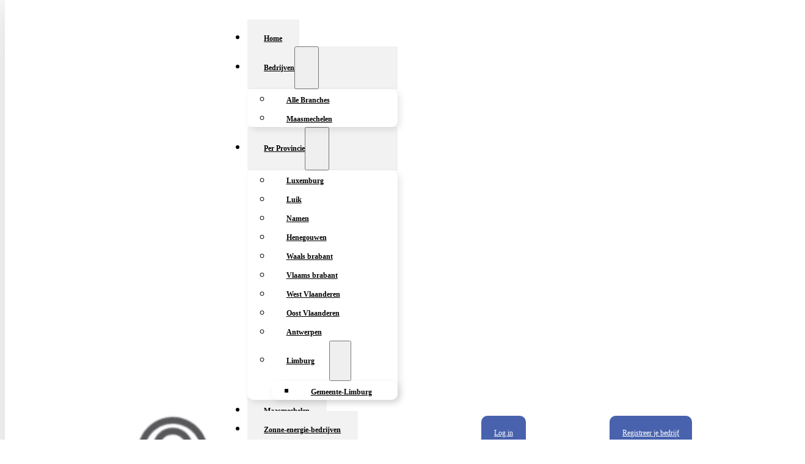

--- FILE ---
content_type: text/html; charset=UTF-8
request_url: https://bedrijfgids.be/bedrijf/limburg/hoepertingen/heating-partners/
body_size: 70474
content:
<!DOCTYPE html><html lang="nl-BE" prefix="og: http://ogp.me/ns# business: http://ogp.me/ns/business#"><head><link rel="preconnect" href="https://cdn.fastpixel.io" crossorigin=""><title>HEATING PARTNERS  loodgieter - Bedrijfgids.be</title><meta charset="UTF-8"><meta name="dc.title" content="HEATING PARTNERS  loodgieter - Bedrijfgids.be"><meta name="dc.description" content="loodgieter HOEPERTINGEN HEATING PARTNERS"><meta name="dc.relation" content="https://bedrijfgids.be/bedrijf/limburg/hoepertingen/heating-partners/"><meta name="dc.source" content="https://bedrijfgids.be/"><meta name="dc.language" content="nl_BE"><meta name="description" content="loodgieter HOEPERTINGEN HEATING PARTNERS"><meta name="robots" content="index, follow, max-snippet:-1, max-image-preview:large, max-video-preview:-1"><meta property="og:url" content="https://bedrijfgids.be/bedrijf/limburg/hoepertingen/heating-partners/"><meta property="og:site_name" content="Bedrijfgids.be"><meta property="og:locale" content="nl_BE"><meta property="og:type" content="article"><meta property="article:author" content="https://www.facebook.com/bedrijfgids"><meta property="article:publisher" content="https://www.facebook.com/bedrijfgids"><meta property="og:title" content="HEATING PARTNERS  loodgieter - Bedrijfgids.be"><meta property="og:description" content="loodgieter HOEPERTINGEN HEATING PARTNERS"><meta property="og:image" content="https://bedrijfgids.be/wp-content/uploads/2021/01/bedrijfgids_74.png"><meta property="og:image:secure_url" content="https://bedrijfgids.be/wp-content/uploads/2021/01/bedrijfgids_74.png"><meta property="og:image:width" content="74"><meta property="og:image:height" content="74"><meta property="og:image:alt" content="bedrijfgids"><meta property="fb:pages" content="110704813845909"><meta property="fb:app_id" content="795399207723301"><meta name="twitter:card" content="summary"><meta name="twitter:site" content="https://twitter.com/bedrijfgids"><meta name="twitter:creator" content="https://twitter.com/bedrijfgids"><meta name="twitter:title" content="HEATING PARTNERS  loodgieter - Bedrijfgids.be"><meta name="twitter:description" content="loodgieter HOEPERTINGEN HEATING PARTNERS"><meta name="twitter:image" content="https://bedrijfgids.be/wp-content/uploads/2021/01/bedrijfgids_74.png"><meta name="generator" content="WordPress 6.8.3"><meta name="generator" content="WooCommerce 10.3.7"><meta name="generator" content="Site Kit by Google 1.166.0"><meta name="google-adsense-platform-account" content="ca-host-pub-2644536267352236"><meta name="google-adsense-platform-domain" content="sitekit.withgoogle.com"><meta property="og:site_name" content="Bedrijfgids.be"><meta property="og:type" content="business.business"><meta property="og:url" content="https://bedrijfgids.be/bedrijf/limburg/hoepertingen/heating-partners/"><meta property="og:description" content=""><meta property="og:title" content="HEATING PARTNERS"><meta property="business:contact_data:street_address" content="Hamstraat 55"><meta property="business:contact_data:locality" content="HOEPERTINGEN"><meta property="business:contact_data:region" content="LIMBURG"><meta property="business:contact_data:postal_code" content="3840"><meta property="business:contact_data:country_name" content="BE"><meta property="og:url" content="https://bedrijfgids.be/bedrijf/limburg/hoepertingen/heating-partners/"><meta property="og:site_name" content="Bedrijfgids.be"><meta property="og:title" content="HEATING PARTNERS"><meta property="og:type" content="website"><link rel="canonical" href="https://bedrijfgids.be/bedrijf/limburg/hoepertingen/heating-partners/"><link rel="alternate" type="application/rss+xml" title="Bedrijfgids.be » feed" href="https://bedrijfgids.be/feed/"><link rel="alternate" type="application/rss+xml" title="Bedrijfgids.be » reactiesfeed" href="https://bedrijfgids.be/comments/feed/"><link rel="https://api.w.org/" href="https://bedrijfgids.be/wp-json/"><link rel="alternate" title="JSON" type="application/json" href="https://bedrijfgids.be/wp-json/wp/v2/bedrijven_dir_ltg/4815"><link rel="EditURI" type="application/rsd+xml" title="RSD" href="https://bedrijfgids.be/xmlrpc.php?rsd"><link rel="shortlink" href="https://bedrijfgids.be/?p=4815"><link rel="alternate" title="oEmbed (JSON)" type="application/json+oembed" href="https://bedrijfgids.be/wp-json/oembed/1.0/embed?url=https%3A%2F%2Fbedrijfgids.be%2Fbedrijf%2Flimburg%2Fhoepertingen%2Fheating-partners%2F"><link rel="alternate" title="oEmbed (XML)" type="text/xml+oembed" href="https://bedrijfgids.be/wp-json/oembed/1.0/embed?url=https%3A%2F%2Fbedrijfgids.be%2Fbedrijf%2Flimburg%2Fhoepertingen%2Fheating-partners%2F&amp;format=xml"><link rel="alternate" hreflang="nl-BE" href="https://bedrijfgids.be/bedrijf/limburg/hoepertingen/heating-partners/"><link rel="alternate" hreflang="nl" href="https://bedrijfgids.be/bedrijf/limburg/hoepertingen/heating-partners/"><meta name="viewport" content="width=device-width, initial-scale=1"><script data-cfasync="false" id="fpo-preload" data-fpo-required="">var q=window._fpo_q||[];_fpo_preloads={};window._fpo_q={push:(media)=>{if(!--_fpo_preloads[media]){window["fpo:lcp-loaded"]=media;dispatchEvent(new CustomEvent("fpo:lcp-loaded",{detail:media}))}}};q.map(window._fpo_q.push);if(!Object.entries(_fpo_preloads).some(([media])=>matchMedia(media).matches)){_fpo_q.push(`(min-width: ${window.innerWidth}px) and (min-height: ${window.innerHeight}px) and (-webkit-max-device-pixel-ratio: ${window.devicePixelRatio})`)}</script><script type="application/ld+json">{"@context":"http:\/\/schema.org","@type":"LocalBusiness","description":"","name":"HEATING PARTNERS","telephone":"0489\/175.465","url":"https:\/\/www.heating-partners.be","address":{"@type":"PostalAddress","addressCountry":"Limburg","addressRegion":"Hoepertingen","addressLocality":"HOEPERTINGEN","postalCode":"3840","streetAddress":"Hamstraat 55"},"geo":{"@type":"GeoCoordinates","latitude":50.809187,"longitude":5.297105}}</script>



	
	























































<script data-cfasync="false" id="fpo-ie">(()=>{try{new MutationObserver(function(){}),new Promise(function(){}),Object.assign({},{}),document.fonts.ready.then(function(){})}catch{s="fpodisable=1",i=document.location.href,i.match(/[?&]fpodisable/)||(o="",i.indexOf("?")==-1?i.indexOf("#")==-1?o=i+"?"+s:o=i.replace("#","?"+s+"#"):i.indexOf("#")==-1?o=i+"&"+s:o=i.replace("#","&"+s+"#"),document.location.href=o)}var s,i,o;})();
</script><script data-cfasync="false" id="fpo-settings">var _wpmeteor={"rdelay":0,"preload":true};</script><script data-cfasync="false" id="fpo-lazyload">(()=>{var J=()=>Math.round(performance.now())/1e3;var g="fpo:first-interaction",N="fpo:replay-captured-events";var D="fpo:lcp-loaded";var B="fpo:styles-tag-available",W="fpo:css-loaded";var M="fpo:the-end";var _="click",h=window,K=h.addEventListener.bind(h),Q=h.removeEventListener.bind(h),R="removeAttribute",S="getAttribute",pe="setAttribute",P=["touchstart","touchmove","touchend","touchcancel","keydown","wheel"],Z=["mouseover","mouseout",_],fe=["touchstart","touchend","touchcancel","mouseover","mouseout",_],u="data-wpmeteor-";var x="dispatchEvent",X=e=>{let s=new MouseEvent(_,{view:e.view,bubbles:!0,cancelable:!0});return Object.defineProperty(s,"target",{writable:!1,value:e.target}),s},w=class{static capture(){let s=!1,[,t,n]=`${window.Promise}`.split(/[\s[(){]+/s);if(h["__"+n+t])return;let a=[],r=o=>{if(o.target&&x in o.target){if(!o.isTrusted)return;if(o.cancelable&&!P.includes(o.type))try{o.preventDefault()}catch{}o.stopImmediatePropagation(),o.type===_?a.push(X(o)):fe.includes(o.type)&&a.push(o),o.target[pe](u+o.type,!0),s||(s=!0,h[x](new CustomEvent(g)))}};h.addEventListener(N,()=>{Z.forEach(p=>Q(p,r,{passive:!1,capture:!0})),P.forEach(p=>Q(p,r,{passive:!0,capture:!0}));let o;for(;o=a.shift();){var l=o.target;l[S](u+"touchstart")&&l[S](u+"touchend")&&!l[S](u+_)?(l[S](u+"touchmove")||a.push(X(o)),l[R](u+"touchstart"),l[R](u+"touchend")):l[R](u+o.type),l[x](o)}}),Z.forEach(o=>K(o,r,{passive:!1,capture:!0})),P.forEach(o=>K(o,r,{passive:!0,capture:!0}))}};var c=window,i=document,A=c.requestAnimationFrame;var C=()=>{},m="prototype",d="addEventListener",b="hasAttribute",T="getAttribute",f="setAttribute",y="removeAttribute",F="createElement",v="querySelector",I=v+"All",ee="setTimeout",k="load",O="DOMContentLoaded";var U=i.createElement("span");U[f]("id","elementor-device-mode");U[f]("class","elementor-screen-only");var ue=!1,te=()=>(ue||i.body.appendChild(U),getComputedStyle(U,":after").content.replace(/"/g,""));var Ee=e=>e[T]("class")||"",he=(e,s)=>e[f]("class",s),G,me=e=>{G||(G=te());let s=["_animation_"+G,"animation_"+G,"_animation","_animation","animation"];try{let n=JSON.parse(e[T]("data-settings"));if(n.trigger_source)return;let a=n._animation_delay||n.animation_delay||0,r,o;for(var t=0;t<s.length;t++)if(n[s[t]]){o=s[t],r=n[o];break}if(r){let l=Ee(e),p=r==="none"?l:l+" animated "+r;setTimeout(()=>{he(e,p.replace(/\belementor-invisible\b/,"")),s.forEach(de=>delete n[de]),e[f]("data-settings",JSON.stringify(n))},a)}}catch(n){C(n)}},se=()=>{let e=new IntersectionObserver((t,n)=>{t.forEach(a=>{a.isIntersecting&&(A(()=>me(a.target)),n.unobserve(a.target))})},{root:null,rootMargin:"0px",threshold:.01}),s=new MutationObserver(t=>{t.forEach(n=>{n.addedNodes.forEach(a=>{a.nodeType===1&&a.classList.contains("elementor-invisible")&&e.observe(a)})})});s.observe(i.documentElement,{childList:!0,subtree:!0}),c[d](O,()=>s.disconnect()),i[d](g,()=>e.disconnect())};var oe=[],z=[],H=[],E=[],j,Y=!1,ne=!1,q=i.visibilityState==="visible"?A:setTimeout;i[d]("visibilitychange",()=>{q=i.visibilityState==="visible"?A:setTimeout});for(let[e,s]of[["HTMLImageElement",{src:["data-fpo-src",function(){let t=this.dataset,n={src:t.fpoSrc};if(t.fpoSources){let a=JSON.parse(t.fpoSources);for(let{media:r,src:o}of a)if(matchMedia(r).matches){n.src=o;break}}return n.src}]}],["HTMLIFrameElement",{src:["data-fpo-src"]}],["HTMLVideoElement",{poster:["data-fpo-poster"],src:["data-fpo-src"]}],["HTMLSourceElement",{src:["data-fpo-video-src"]}],["HTMLInputElement",{src:["data-fpo-src"]}]]){let t=c[e][m][T],n=c[e][m][f];for(let[a,[r,o]]of Object.entries(s)){let l=Object.getOwnPropertyDescriptor(c[e][m],a);Object.defineProperty(c[e][m],a,{get(){return this[b](r)?o?o.call(this):t.call(this,r):l?l.get.call(this):t.call(this,a)},set(p){if(this[b](r)){if(t.call(this,r)!==p){n.call(this,r,p);return}this[y](r)}l?l.set.call(this,p):n.call(this,a,p)}})}c[e][m][T]=function(a){let[r,o]=s[a]||[];return r&&this[b](r)?o?o.call(this):t.call(this,r):t.call(this,a)},c[e][m][f]=function(a,r){let[o]=s[a]||[];if(o&&this[b](o)){if(t.call(this,o)!==r){n.call(this,o,r);return}this[y](o)}else if(!this.isConnected){let l=Object.keys(s).find(p=>s[p][0]===a);if(l&&this[b](l)){n.call(this,a,t.call(this,l)),this[y](l);return}}return n.call(this,a,r)}}function V(e,s){c[ee](()=>c.dispatchEvent(new CustomEvent(e,{detail:s})))}var ce=[],ve=new IntersectionObserver((e,s)=>{e.forEach(t=>{(t.isIntersecting||t.intersectionRatio>0)&&(j?(ie(t.target),L()):ce.push(t.target),s.unobserve(t.target))})},{threshold:0});c[d](D,function(){ce.forEach(ie),L()});function ge(){for(;z.length;){let e=z.shift(),s=e.dataset,t={src:s.fpoSrc};if(s.fpoSources){let n=JSON.parse(s.fpoSources);t.src=s.fpoSrc;for(let{media:a,src:r}of n)if(matchMedia(a).matches){t.src=r,e[f]("data-fpo-src",r);break}}if(["IMG","INPUT"].includes(e.tagName)&&(e.className=e.className+" fpo-lazyloaded"),t.src){let n=t.src.match(/\/wp-content\/plugins\/aawp\/public\/image.php\?url=(.*)/);if(n)try{let a=atob(n[1].replace(/=+/,"")),[r]=a.split("|");t.src=t.src.replace(n[1],btoa(r+"|"+Date.now()))}catch(a){C(J(),a)}e.src=t.src}e[y]("data-fpo-sources")}for(;H.length;){let e=H.shift();e.className+=" fpo-lazyloaded fpo-visible"}if(j)for(;E.length;)E.shift().call();Y=!1}function L(){Y||(Y=!0,q(ge))}function re(e){z.push(e)}function be(e){H.push(e)}function ie(e){e&&(e.classList.contains("fpo-lazyloaded")||(["IMG"].includes(e.tagName)?e.parentNode&&e.parentNode.tagName==="PICTURE"?Array.from(e.parentNode[I]("source, img")).forEach(re):re(e):e.tagName==="IFRAME"||e.tagName==="INPUT"?E.push(()=>{let s=e.dataset.fpoSrc;e.src=s}):e.tagName==="VIDEO"?E.push(()=>{if(e[I]("source").forEach(s=>{let t=s.dataset.fpoVideoSrc;s.src=t}),e.dataset.fpoSrc){let s=e.dataset.fpoSrc;e.src=s}if(e.dataset.fpoPoster){let s=e.dataset.fpoPoster;e.poster=s}e.load()}):be(e)))}function $(){let e=i[v]("#fpo-styles");if(!e){c[d](B,$);return}let s=i.createElement("head");s.innerHTML=e.textContent;let t=1,n=()=>{--t||(E.push(()=>{let r=i[v]("[data-fpo-overrides]");r&&r.before.apply(r,s.childNodes),!c._wpmeteor||ne?V(N):(c[d](M,()=>V(N)),V(W))}),L())},a=[...s[I]("link[rel=stylesheet]")].map(r=>{if(r.href&&r.href.includes("cdn.fastpixel.io")&&matchMedia(r.media).matches){let o=r.cloneNode();return o.rel="preload",o.as="style",o.onload=o.onerror=n,t++,o}});i.head.append.apply(i.head,a),n()}function ae(){j=!0,L()}c[D]?ae():c[d](D,ae);var le=e=>{if(e.nodeType===1){if(["data-fpo-src","data-fpo-srcset","data-fpo-sources","data-fpo-lazybg","data-fpo-poster","data-fpo-video-src"].some(s=>e.hasAttribute(s))){if(e.tagName==="SOURCE"&&(e=e.parentNode),e.tagName==="PICTURE"||oe.includes(e))return;oe.push(e),ve.observe(e)}e.childNodes.forEach(le)}},Te=new MutationObserver(e=>{e.forEach(({addedNodes:s})=>{s.forEach(t=>{le(t)})})});Te.observe(i,{childList:!0,subtree:!0});c[d](k,()=>{let e=i[v]("#fpo-icons"),s=i[v]("#fpo-prefetch");for(let t of[e,s])if(t){let n=i[F]("head");n.innerHTML=t.textContent,E.push(()=>t.replaceWith.apply(t,n.childNodes))}E.push(()=>{i[v]("link[rel='icon']")?.remove()}),(!e||!e.textContent?.trim())&&E.push(()=>{let t=i[F]("link");t.setAttribute("rel","icon"),t.setAttribute("href","/favicon.ico"),i.head.appendChild(t)}),L()});c[d](M,()=>ne=!0);c._wpmeteor?.rdelay>0?c[d](g,$):c[d](k,()=>q($));i[d](O,()=>V(B));w.capture();se();})();
</script><script data-cfasync="false" id="fpo-main">(()=>{var g="addEventListener",ne="removeEventListener",E="getAttribute",L="setAttribute",se="removeAttribute",T="hasAttribute",ct="querySelector",Re=ct+"All",B="appendChild",oe="removeChild",fe="createElement",W="tagName",Pe="getOwnPropertyDescriptor",h="prototype",M="__lookupGetter__",ie="__lookupSetter__",u="DOMContentLoaded",p="load",A="pageshow",Ee="error";var c=window,o=document,at=o.documentElement;var V=console.error;var xe=!0,F=class{constructor(){this.known=[]}init(){let t,r,s=(n,a)=>{if(xe&&n&&n.fn&&!n.__wpmeteor){let d=function(i){return i===n?this:(o[g](u,l=>{i.call(o,n,l,"jQueryMock")}),this)};this.known.push([n,n.fn.ready,n.fn.init?.prototype?.ready]),n.fn.ready=d,n.fn.init?.prototype?.ready&&(n.fn.init.prototype.ready=d),n.__wpmeteor=!0}return n};window.jQuery||window.$,Object.defineProperty(window,"jQuery",{get(){return t},set(n){t=s(n,"jQuery")},configurable:!0}),Object.defineProperty(window,"$",{get(){return r},set(n){r=s(n,"$")},configurable:!0})}unmock(){this.known.forEach(([t,r,s])=>{t.fn.ready=r,t.fn.init?.prototype?.ready&&s&&(t.fn.init.prototype.ready=s)}),xe=!1}};var ke="fpo:css-loaded",Ie="fpo:element-loaded",me="fpo:images-loaded",O="fpo:the-end";var ce=window,It=ce.addEventListener.bind(ce),Mt=ce.removeEventListener.bind(ce);var q=class{constructor(){this.l=[]}emit(t,r=null){this.l[t]&&this.l[t].forEach(s=>s(r))}on(t,r){this.l[t]||=[],this.l[t].push(r)}off(t,r){this.l[t]=(this.l[t]||[]).filter(s=>s!==r)}};var D=new q;var Me=o[fe]("span");Me[L]("id","elementor-device-mode");Me[L]("class","elementor-screen-only");var v="readystatechange",_="message";var Q="SCRIPT",m="data-wpmeteor-",w=Object.defineProperty,Ae=Object.defineProperties,U="javascript/blocked",_e=/^\s*(application|text)\/javascript|module\s*$/i,Qe="requestAnimationFrame",Xe="requestIdleCallback",j="setTimeout",Se="__dynamic",P=c.constructor.name+"::",ee=o.constructor.name+"::",Ze=function(e,t){t=t||c;for(var r=0;r<this.length;r++)e.call(t,this[r],r,this)};"NodeList"in c&&!NodeList[h].forEach&&(NodeList[h].forEach=Ze);"HTMLCollection"in c&&!HTMLCollection[h].forEach&&(HTMLCollection[h].forEach=Ze);var ae=[],le=[],Y=[],X=!1,C=[],f={},Ne=!1,lt=0,x=o.visibilityState==="visible"?c[Qe]:c[j],je=c[Xe]||x;o[g]("visibilitychange",()=>{x=o.visibilityState==="visible"?c[Qe]:c[j],je=c[Xe]||x});var S=c[j],de,H=["src","type"],R=Object,$="definePropert";R[$+"y"]=(e,t,r)=>{if(e===c&&["jQuery","onload"].indexOf(t)>=0||(e===o||e===o.body)&&["readyState","write","writeln","on"+v].indexOf(t)>=0)return["on"+v,"on"+p].indexOf(t)&&r.set&&(f["on"+v]=f["on"+v]||[],f["on"+v].push(r.set)),e;if(e instanceof HTMLScriptElement&&H.indexOf(t)>=0){if(!e[t+"__def"]){let s=R[Pe](e,t);w(e,t,{set(n){return e[t+"__set"]?e[t+"__set"].call(e,n):s.set.call(e,n)},get(){return e[t+"__get"]?e[t+"__get"].call(e):s.get.call(e)}}),e[t+"__def"]=!0}return r.get&&(e[t+"__get"]=r.get),r.set&&(e[t+"__set"]=r.set),e}return w(e,t,r)};R[$+"ies"]=(e,t)=>{for(let r in t)R[$+"y"](e,r,t[r]);for(let r of R.getOwnPropertySymbols(t))R[$+"y"](e,r,t[r]);return e};var Ge=EventTarget[h][g],et=EventTarget[h][ne],pe=Ge.bind(o),dt=et.bind(o),G=Ge.bind(c),tt=et.bind(c),rt=Document[h].createElement,te=rt.bind(o),re=o.__proto__[M]("readyState").bind(o),Ve="loading";w(o,"readyState",{get(){return Ve},set(e){return Ve=e}});var He=e=>C.filter(([t,,r],s)=>{if(!(e.indexOf(t.type)<0)){r||(r=t.target);try{let n=r.constructor.name+"::"+t.type;for(let a=0;a<f[n].length;a++)if(f[n][a]){let d=n+"::"+s+"::"+a;if(!Le[d])return!0}}catch{}}}).length,Z,Le={},k=e=>{C.forEach(([t,r,s],n)=>{if(!(e.indexOf(t.type)<0)){s||(s=t.target);try{let a=s.constructor.name+"::"+t.type;if((f[a]||[]).length)for(let d=0;d<f[a].length;d++){let i=f[a][d];if(i){let l=a+"::"+n+"::"+d;if(!Le[l]){Le[l]=!0,o.readyState=r,Z=a;try{lt++,!i[h]||i[h].constructor===i?i.bind(s)(t):i(t)}catch(I){V(I,i)}Z=null}}}}catch(a){V(a)}}})};pe(u,e=>{C.push([new e.constructor(u,e),re(),o])});pe(v,e=>{C.push([new e.constructor(v,e),re(),o])});G(u,e=>{C.push([new e.constructor(u,e),re(),c])});G(p,e=>{Ne=!0,C.push([new e.constructor(p,e),re(),c]),N||k([u,v,_,p,A])});G(A,e=>{C.push([new e.constructor(A,e),re(),c]),N||k([u,v,_,p,A])});var nt=e=>{C.push([e,o.readyState,c]),k([_])},ut=c[M]("onmessage"),pt=c[ie]("onmessage"),ft=()=>{tt(_,nt),(f[P+"message"]||[]).forEach(e=>{G(_,e)}),w(c,"onmessage",{get:ut,set:pt})};G(_,nt);var st=new F;st.init();var ot=()=>{!N&&!X&&(N=!0,o.readyState="loading",x(Ce),x(b)),Ne||G(p,()=>{ot()})};D.on(me,()=>{ot()});var z=[-1],ge=e=>{z=z.filter(t=>t!==e.target),z.length||S(D.emit.bind(D,O))};var N=!1,b=()=>{let e=ae.shift();if(e)e[E](m+"src")?e[T]("async")||e[Se]?(e.isConnected&&(z.push(e),setTimeout(ge,1e3,{target:e})),he(e,ge),S(b)):he(e,S.bind(null,b)):(e.origtype==U&&he(e),S(b));else if(le.length)ae.push(...le),le.length=0,S(b);else if(Y.length)ae.push(...Y),Y.length=0,S(b);else if(z.length>1)je(b);else if(He([u,v,_]))k([u,v,_]),S(b);else if(Ne)if(He([p,A,_]))k([p,A,_]),S(b);else{if(c.RocketLazyLoadScripts)try{RocketLazyLoadScripts.run()}catch(t){V(t)}o.readyState="complete",ft(),st.unmock(),N=!1,X=!0,c[j](()=>ge({target:-1}))}else N=!1},Et=e=>{let t=te(Q),r=e.attributes;for(var s=r.length-1;s>=0;s--)r[s].name.startsWith(m)||t[L](r[s].name,r[s].value);let n=e[E](m+"type");n?t.type=n:t.type="text/javascript",(e.textContent||"").match(/^\s*class RocketLazyLoadScripts/)?t.textContent=e.textContent.replace(/^\s*class\s*RocketLazyLoadScripts/,"window.RocketLazyLoadScripts=class").replace("RocketLazyLoadScripts.run();",""):t.textContent=e.textContent;for(let a of["onload","onerror","onreadystatechange"])e[a]&&(t[a]=e[a]);return t},he=(e,t)=>{let r=e[E](m+"src");if(r&&_wpmeteor.baseURL&&(()=>{try{r=new URL(r,_wpmeteor.baseURL).href}catch{}})(),r){let s=Ge.bind(e);e.isConnected&&t&&(s(p,t),s(Ee,t)),e.origtype=e[E](m+"type")||"text/javascript",e.origsrc=r,(!e.isConnected||e[T]("nomodule")||e.type&&!_e.test(e.type))&&t&&t(new Event(p,{target:e}))}else e.origtype===U?(e.origtype=e[E](m+"type")||"text/javascript",e[se]("integrity"),e.textContent=e.textContent+`
`):t&&t(new Event(p,{target:e}))},Ue=(e,t)=>{let r=(f[e]||[]).indexOf(t);if(r>=0)return f[e][r]=void 0,!0},We=(e,t,...r)=>{if("HTMLDocument::"+u==Z&&e===u&&!t.toString().match(/jQueryMock/)){D.on(O,o[g].bind(o,e,t,...r));return}if(t&&(e===u||e===v)){let s=ee+e;f[s]=f[s]||[],f[s].push(t),X&&k([e]);return}return pe(e,t,...r)},Fe=(e,t,...r)=>{if(e===u){let s=ee+e;Ue(s,t)}return dt(e,t,...r)};Ae(o,{[g]:{get(){return We},set(){return We}},[ne]:{get(){return Fe},set(){return Fe}}});var K=o.createDocumentFragment(),Ce=()=>{K.hasChildNodes()&&(o.head[B](K),K=o.createDocumentFragment())},qe={"https://cdn.fastpixel.io":!0},ve=e=>{if(e)try{let t=new URL(e,o.location.href),r=t.origin;if(r&&!qe[r]&&o.location.host!==t.host){let s=te("link");s.rel="preconnect",s.href=r,K[B](s),qe[r]=!0,N&&x(Ce)}}catch{}},we={},mt=(e,t,r,s)=>{let n=te("link");n.rel=t?"modulepre"+p:"pre"+p,n.as="script",r&&n[L]("crossorigin",r),s&&n[L]("integrity",s);try{e=new URL(e,o.location.href).href}catch{}n.href=e,K[B](n),we[e]=!0,N&&x(Ce)},De=function(...e){let t=te(...e);if(!e||e[0].toUpperCase()!==Q||!N)return t;let r=t[L].bind(t),s=t[E].bind(t),n=t[se].bind(t),a=t[T].bind(t),d=t[M]("attributes").bind(t);return H.forEach(i=>{let l=t[M](i).bind(t),I=t[ie](i).bind(t);R[$+"y"](t,i,{set(y){return i==="type"&&y&&!_e.test(y)?r(i,y):((i==="src"&&y||i==="type"&&y&&t.origsrc)&&r("type",U),y?r(m+i,y):n(m+i))},get(){let y=t[E](m+i);if(i==="src")try{return new URL(y,o.location.href).href}catch{}return y}}),w(t,"orig"+i,{set(y){return I(y)},get(){return l()}})}),t[L]=function(i,l){if(H.includes(i))return i==="type"&&l&&!_e.test(l)?r(i,l):((i==="src"&&l||i==="type"&&l&&t.origsrc)&&r("type",U),l?r(m+i,l):n(m+i));r(i,l)},t[E]=function(i){let l=H.indexOf(i)>=0?s(m+i):s(i);if(i==="src")try{return new URL(l,o.location.href).href}catch{}return l},t[T]=function(i){return H.indexOf(i)>=0?a(m+i):a(i)},w(t,"attributes",{get(){return[...d()].filter(l=>l.name!=="type").map(l=>({name:l.name.match(new RegExp(m))?l.name.replace(m,""):l.name,value:l.value}))}}),t[Se]=!0,t};Object.defineProperty(Document[h],"createElement",{set(e){e!==De&&(de=e)},get(){return de||De}});var ye=new Set,Be=new MutationObserver(e=>{e.forEach(({removedNodes:t,addedNodes:r,target:s})=>{t.forEach(n=>{n.nodeType===1&&Q===n[W]&&"origtype"in n&&ye.delete(n)}),r.forEach(n=>{if(n.nodeType===1)if(Q===n[W]){if("origtype"in n){if(n.origtype!==U)return}else if(n[E]("type")!==U)return;"origtype"in n||H.forEach(d=>{let i=n[M](d).bind(n),l=n[ie](d).bind(n);w(n,"orig"+d,{set(I){return l(I)},get(){return i()}})});let a=n[E](m+"src");if(ye.has(n)&&V("Inserted twice",n),n.parentNode){ye.add(n);let d=n[E](m+"type");(a||"").match(/\/gtm.js\?/)||n[T]("async")||n[Se]?(Y.push(n),ve(a)):n[T]("defer")||d==="module"?(le.push(n),ve(a)):(a&&!n[T]("nomodule")&&!we[a]&&mt(a,d==="module",n[T]("crossorigin")&&n[E]("crossorigin"),n[E]("integrity")),ae.push(n))}else n[g](p,d=>d.target.parentNode[oe](d.target)),n[g](Ee,d=>d.target.parentNode[oe](d.target)),s[B](n)}else n[W]==="LINK"&&n[E]("as")==="script"&&(we[n[E]("href")]=!0)})})}),it={childList:!0,subtree:!0};Be.observe(o.documentElement,it);var gt=HTMLElement[h].attachShadow;HTMLElement[h].attachShadow=function(e){let t=gt.call(this,e);return e.mode==="open"&&Be.observe(t,it),t};D.on(O,()=>{(!de||de===De)&&(Document[h].createElement=rt,Be.disconnect()),dispatchEvent(new CustomEvent(O))});var J="",ue=null,be=null,Ye=null,$e=()=>{if(J){try{let e=te("div");e.innerHTML=J,Array.from(e.childNodes).forEach(t=>{t.nodeName===Q?be.insertBefore(Et(t),ue):be.insertBefore(t,ue)})}catch(e){V(e)}J=""}},Te=e=>{let t,r;!o.currentScript||!o.currentScript.parentNode?(t=o.body,r=t.lastChild):(r=o.currentScript,t=r.parentNode),r!==ue?($e(),J=e,ue=r,be=t):J+=e,clearTimeout(Ye),Ye=c[j]($e,0)},ze=e=>Te(e+`
`);Ae(o,{write:{get(){return Te},set(e){return Te=e}},writeln:{get(){return ze},set(e){return ze=e}}});var Ke=(e,t,...r)=>{if(P+u==Z&&e===u&&!t.toString().match(/jQueryMock/)){D.on(O,c[g].bind(c,e,t,...r));return}if(P+p==Z&&e===p){D.on(O,c[g].bind(c,e,t,...r));return}if(t&&(e===p||e===A||e===u||e===_&&!X)){let s=e===u?ee+e:P+e;f[s]=f[s]||[],f[s].push(t),X&&k([e]);return}return G(e,t,...r)},Je=(e,t,...r)=>{if(e===p||e===u||e===A){let s=e===u?ee+e:P+e;Ue(s,t)}return tt(e,t,...r)};Ae(c,{[g]:{get(){return Ke},set(){return Ke}},[ne]:{get(){return Je},set(){return Je}}});var Oe=e=>{let t;return{get(){return t},set(r){return t&&Ue(e,r),f[e]=f[e]||[],f[e].push(r),t=r}}};G(Ie,e=>{let{target:t,event:r}=e.detail,s=t===c?o.body:t,n=s[E](m+"on"+r.type);s[se](m+"on"+r.type);try{let a=new Function("event",n);t===c?c[g](p,a.bind(t,r)):a.call(t,r)}catch(a){console.err(a)}});{let e=Oe(P+p);w(c,"onload",e),pe(u,()=>{w(o.body,"onload",e)})}w(o,"onreadystatechange",Oe(ee+v));w(c,"onmessage",Oe(P+_));G(ke,()=>D.emit(me));})();
</script><script id="jquery-core-js" data-wpmeteor-src="https://cdn.fastpixel.io/fp/v_7257/bedrijfgids.be%2Fwp-includes%2Fjs%2Fjquery%2Fjquery.min.js%3Fver%3D3.7.1" type="javascript/blocked"></script>
<script id="jquery-migrate-js" data-wpmeteor-src="https://cdn.fastpixel.io/fp/v_c10d/bedrijfgids.be%2Fwp-includes%2Fjs%2Fjquery%2Fjquery-migrate.min.js%3Fver%3D3.4.1" type="javascript/blocked"></script>
<script id="drts-popper-js" data-wpmeteor-src="https://cdn.fastpixel.io/fp/v_1196/bedrijfgids.be%2Fwp-content%2Fplugins%2Fdirectories%2Fassets%2Fvendor%2Fjs%2Fpopper.min.js%3Fver%3D1.14.38" type="javascript/blocked"></script>
<script id="wc-jquery-blockui-js" defer="" data-wp-strategy="defer" data-wpmeteor-src="https://cdn.fastpixel.io/fp/v_363c/bedrijfgids.be%2Fwp-content%2Fplugins%2Fwoocommerce%2Fassets%2Fjs%2Fjquery-blockui%2Fjquery.blockUI.min.js%3Fver%3D2.7.0-wc.10.3.7" type="javascript/blocked"></script>
<script id="wc-add-to-cart-js-extra" type="javascript/blocked">
var wc_add_to_cart_params = {"ajax_url":"\/wp-admin\/admin-ajax.php","wc_ajax_url":"\/?wc-ajax=%%endpoint%%","i18n_view_cart":"Winkelwagen bekijken","cart_url":"https:\/\/bedrijfgids.be\/winkelmand\/","is_cart":"","cart_redirect_after_add":"yes"};
</script>
<script id="wc-add-to-cart-js" defer="" data-wp-strategy="defer" data-wpmeteor-src="https://cdn.fastpixel.io/fp/v_ad6b/bedrijfgids.be%2Fwp-content%2Fplugins%2Fwoocommerce%2Fassets%2Fjs%2Ffrontend%2Fadd-to-cart.min.js%3Fver%3D10.3.7" type="javascript/blocked"></script>
<script id="wc-js-cookie-js" defer="" data-wp-strategy="defer" data-wpmeteor-src="https://cdn.fastpixel.io/fp/v_744e/bedrijfgids.be%2Fwp-content%2Fplugins%2Fwoocommerce%2Fassets%2Fjs%2Fjs-cookie%2Fjs.cookie.min.js%3Fver%3D2.1.4-wc.10.3.7" type="javascript/blocked"></script>
<script id="woocommerce-js-extra" type="javascript/blocked">
var woocommerce_params = {"ajax_url":"\/wp-admin\/admin-ajax.php","wc_ajax_url":"\/?wc-ajax=%%endpoint%%","i18n_password_show":"Wachtwoord tonen","i18n_password_hide":"Wachtwoord verbergen"};
</script>
<script id="woocommerce-js" defer="" data-wp-strategy="defer" data-wpmeteor-src="https://cdn.fastpixel.io/fp/v_321c/bedrijfgids.be%2Fwp-content%2Fplugins%2Fwoocommerce%2Fassets%2Fjs%2Ffrontend%2Fwoocommerce.min.js%3Fver%3D10.3.7" type="javascript/blocked"></script>
<script id="trp-frontend-compatibility-js" data-wpmeteor-src="https://cdn.fastpixel.io/fp/v_bb82/bedrijfgids.be%2Fwp-content%2Fplugins%2Ftranslatepress-multilingual%2Fassets%2Fjs%2Ftrp-frontend-compatibility.js%3Fver%3D3.0.4" type="javascript/blocked"></script>
<script id="color-scheme-switcher-frontend-js-extra" type="javascript/blocked">
var acss = {"color_mode":"light","enable_client_color_preference":"false"};
</script>
<script id="color-scheme-switcher-frontend-js" data-wpmeteor-src="https://cdn.fastpixel.io/fp/v_8021/bedrijfgids.be%2Fwp-content%2Fplugins%2Fautomaticcss-plugin%2Fclasses%2FFeatures%2FColor_Scheme_Switcher%2Fjs%2Ffrontend.min.js%3Fver%3D1763275248" type="javascript/blocked"></script>

<!-- Google tag (gtag.js) snippet added by Site Kit -->
<!-- Google Analytics snippet added by Site Kit -->
<!-- Google Ads snippet added by Site Kit -->
<script id="google_gtagjs-js" async="" data-wpmeteor-src="https://cdn.fastpixel.io/fp/v_a077/www.googletagmanager.com%2Fgtag%2Fjs%3Fid%3DGT-P3H3VNT" type="javascript/blocked"></script>
<script id="google_gtagjs-js-after" type="javascript/blocked">
window.dataLayer = window.dataLayer || [];function gtag(){dataLayer.push(arguments);}
gtag("set","linker",{"domains":["bedrijfgids.be"]});
gtag("js", new Date());
gtag("set", "developer_id.dZTNiMT", true);
gtag("config", "GT-P3H3VNT");
gtag("config", "AW-3495524888");
</script>






<script type="javascript/blocked" data-wpmeteor-type="text/javascript">// Add your JS Code here, don't include the <script> tags
document.getElementById("go-back").addEventListener("click", () => {
  history.back();
});

</script><!-- MagenetMonetization V: 1.0.29.3--><!-- MagenetMonetization 1 --><!-- MagenetMonetization 1.1 -->

	<noscript><style>.woocommerce-product-gallery{ opacity: 1 !important; }</style></noscript>
	
<!-- Google AdSense meta tags added by Site Kit -->


<!-- End Google AdSense meta tags added by Site Kit -->











<!-- Google AdSense snippet added by Site Kit -->
<script async="" crossorigin="anonymous" data-wpmeteor-src="https://cdn.fastpixel.io/fp/v_a077/pagead2.googlesyndication.com%2Fpagead%2Fjs%2Fadsbygoogle.js%3Fclient%3Dca-pub-0029755007398738%26host%3Dca-host-pub-2644536267352236" type="javascript/blocked"></script>

<!-- End Google AdSense snippet added by Site Kit -->
<script data-wpmeteor-src="https://platform.illow.io/banner.js?siteId=1d330055-3eff-426e-bee6-48a4ba43c68c" type="javascript/blocked"></script>
<script async="" crossorigin="anonymous" data-wpmeteor-src="https://cdn.fastpixel.io/fp/v_a077/pagead2.googlesyndication.com%2Fpagead%2Fjs%2Fadsbygoogle.js%3Fclient%3Dca-pub-0029755007398738" type="javascript/blocked"></script>




<!-- Google Tag Manager -->
<script type="javascript/blocked">(function(w,d,s,l,i){w[l]=w[l]||[];w[l].push({'gtm.start':
new Date().getTime(),event:'gtm.js'});var f=d.getElementsByTagName(s)[0],
j=d.createElement(s),dl=l!='dataLayer'?'&l='+l:'';j.async=true;j.src=
'https://www.googletagmanager.com/gtm.js?id='+i+dl;f.parentNode.insertBefore(j,f);
})(window,document,'script','dataLayer','GTM-5K6GWZK');</script>
<!-- End Google Tag Manager -->




<noscript id="fpo-prefetch"></noscript><style media="all" data-fpo-reduced="">@charset "UTF-8";.drts .fa,.drts .fa-brands,.drts .fa-regular,.drts .fa-solid,.drts .fab,.drts .far,.drts .fas,.drts-fab,.drts-far,.drts-fas{-moz-osx-font-smoothing:grayscale;-webkit-font-smoothing:antialiased;display:var(--fa-display,inline-block);font-style:normal;font-variant:normal;line-height:1;text-rendering:auto}.drts .fa-brands:before,.drts .fa-regular:before,.drts .fa-solid:before,.drts .fa:before,.drts .fab:before,.drts .far:before,.drts .fas:before,.drts-fab:before,.drts-far:before,.drts-fas:before{content:var(--fa)}.fa-pencil,.fa-pencil-alt{--fa:""}.fa-heart{--fa:""}.fa-thumbs-down{--fa:""}.fa-location-dot,.fa-map-marker-alt{--fa:""}.fa-check{--fa:""}.fa-thumbs-up{--fa:""}</style><style media="all" data-fpo-reduced="">.drts .fa-regular,.drts .far,.drts-far{display:inline-block!important;font-family:"Font Awesome 6 Regular - drts"!important;font-style:normal;font-weight:400}.drts .fa-solid,.drts .fas,.drts-fas{display:inline-block!important;font-family:"Font Awesome 6 Solid - drts"!important;font-style:normal;font-weight:900}</style><style media="all" data-fpo-reduced="">@charset "UTF-8";</style><style media="all" data-fpo-reduced="">@charset "UTF-8";.drts *,.drts :after,.drts :before{box-sizing:border-box}.drts .drts-bs-btn{background-color:transparent;border:1px solid transparent;border-radius:.25rem;color:#212529;display:inline-block;font-size:1rem;font-weight:400;line-height:1.5;padding:.375rem .75rem;text-align:center;transition:color .15s ease-in-out,background-color .15s ease-in-out,border-color .15s ease-in-out,box-shadow .15s ease-in-out;-webkit-user-select:none;-moz-user-select:none;-ms-user-select:none;user-select:none;vertical-align:middle}.drts .drts-bs-btn:not(:disabled):not(.drts-bs-disabled){cursor:pointer}.drts .drts-bs-btn-primary{background-color:#467fcf;border-color:#467fcf;color:#fff}.drts .drts-bs-btn-success{background-color:#5eba00;border-color:#5eba00;color:#fff}.drts .drts-bs-btn-danger{background-color:#cd201f;border-color:#cd201f;color:#fff}.drts .drts-bs-btn-outline-primary{border-color:#467fcf;color:#467fcf}.drts .drts-bs-btn-outline-secondary{border-color:#868e96;color:#868e96}.drts .drts-bs-btn-group-lg>.drts-bs-btn,.drts .drts-bs-btn-lg{border-radius:.3rem;font-size:1.25rem;line-height:1.5;padding:.5rem 1rem}.drts .drts-bs-btn-group-sm>.drts-bs-btn,.drts .drts-bs-btn-sm{border-radius:.2rem;font-size:.875rem;line-height:1.5;padding:.25rem .5rem}.drts .drts-bs-fade{transition:opacity .15s linear}.drts .drts-bs-btn-group,.drts .drts-bs-btn-group-vertical{display:inline-flex;position:relative;vertical-align:middle}.drts .drts-bs-btn-group-vertical>.drts-bs-btn,.drts .drts-bs-btn-group>.drts-bs-btn{flex:1 1 auto;position:relative}.drts .drts-bs-btn-toolbar{display:flex;flex-wrap:wrap;justify-content:flex-start}.drts .drts-bs-nav{display:flex;flex-wrap:wrap;list-style:none;margin-bottom:0;padding-left:0}.drts .drts-bs-nav-link{display:block;padding:.5rem 1rem}.drts .drts-bs-nav-tabs{border-bottom:1px solid #dee2e6}.drts .drts-bs-nav-tabs .drts-bs-nav-link{background-color:transparent;border:1px solid transparent;border-top-left-radius:.25rem;border-top-right-radius:.25rem;margin-bottom:-1px}.drts .drts-bs-nav-tabs .drts-bs-nav-item.drts-bs-show .drts-bs-nav-link,.drts .drts-bs-nav-tabs .drts-bs-nav-link.drts-bs-active{background-color:#fff;border-color:#dee2e6 #dee2e6 #fff;color:#495057}.drts .drts-bs-tab-content>.drts-bs-tab-pane{display:none}.drts .drts-bs-tab-content>.drts-bs-active{display:block}.drts .drts-bs-list-group{border-radius:.25rem;display:flex;flex-direction:column;margin-bottom:0;padding-left:0}.drts .drts-bs-list-group-item{background-color:#fff;border:1px solid rgba(0,0,0,.125);display:block;padding:.75rem 1.25rem;position:relative}.drts .drts-bs-list-group-item:first-child{border-top-left-radius:inherit;border-top-right-radius:inherit}.drts .drts-bs-list-group-item:last-child{border-bottom-left-radius:inherit;border-bottom-right-radius:inherit}.drts .drts-bs-list-group-item+.drts-bs-list-group-item{border-top-width:0}.drts .drts-bs-list-group-flush{border-radius:0}.drts .drts-bs-list-group-flush>.drts-bs-list-group-item{border-width:0 0 1px}.drts .drts-bs-list-group-flush>.drts-bs-list-group-item:last-child{border-bottom-width:0}.drts .drts-bs-border-0{border:0!important}.drts .drts-bs-d-inline-flex{display:inline-flex!important}.drts .drts-bs-justify-content-center{justify-content:center!important}@media (min-width:576px){.drts .drts-bs-justify-content-sm-start{justify-content:flex-start!important}}.drts .drts-bs-ml-1,.drts .drts-bs-mx-1{margin-left:.25rem!important}.drts .drts-bs-mr-2,.drts .drts-bs-mx-2{margin-right:.5rem!important}.drts .drts-bs-mb-2,.drts .drts-bs-my-2{margin-bottom:.5rem!important}.drts .drts-bs-mb-3,.drts .drts-bs-my-3{margin-bottom:1rem!important}.drts .drts-bs-mb-4,.drts .drts-bs-my-4{margin-bottom:1.5rem!important}.drts .drts-bs-mt-5,.drts .drts-bs-my-5{margin-top:3rem!important}.drts .drts-bs-ml-5,.drts .drts-bs-mx-5{margin-left:3rem!important}.drts .drts-bs-pr-0,.drts .drts-bs-px-0{padding-right:0!important}.drts .drts-bs-pl-0,.drts .drts-bs-px-0{padding-left:0!important}.drts .drts-bs-mt-n5,.drts .drts-bs-my-n5{margin-top:-3rem!important}.drts .drts-bs-font-weight-bold{font-weight:700!important}</style><style media="all" data-fpo-reduced="">@charset "UTF-8";.drts img{border:0;border-radius:0;box-shadow:none!important;display:inline;margin:0;max-width:100%!important;opacity:1;padding:0;vertical-align:middle!important}.drts address,.drts i{margin:0}.drts select{transform:none}.drts button{box-shadow:none;height:auto}.drts .drts-bs-btn{background-image:none!important}.drts .drts-bs-btn,.drts .drts-bs-btn:hover,.drts .drts-bs-dropdown-menu a,.drts .drts-bs-nav a{text-decoration:none!important}#drts-content{margin-bottom:20px}#drts-body,#drts-nav{clear:both}.drts button.drts-bs-btn{margin:0}.drts-row{container-name:drts-row;container-type:inline-size;display:-ms-flexbox;display:flex;-ms-flex-wrap:wrap;flex-wrap:wrap;margin-left:-5px;margin-right:-5px}.drts-gutter-lg{margin-left:-30px;margin-right:-30px}.drts-gutter-none{margin-left:0;margin-right:0}.drts-row>[class*=drts-col-]{min-height:1px;padding-left:5px;padding-right:5px;position:relative;width:100%}.drts-gutter-lg>[class*=drts-col-]{padding-left:30px;padding-right:30px}.drts-gutter-none>[class*=drts-col-]{padding-left:0;padding-right:0}.drts-d-none{display:none!important}.drts-col-6{-ms-flex:0 0 50%;flex:0 0 50%;max-width:50%}.drts-col-12{-ms-flex:0 0 100%;flex:0 0 100%;max-width:100%}.drts-grow{flex-grow:1;max-width:100%}@container drts-row (min-width:320px){.drts-sm-d-none{display:none!important}.drts-col-sm-12{-ms-flex:0 0 100%;flex:0 0 100%;max-width:100%}.drts-sm-grow{flex-grow:1;max-width:100%}}@container drts-row (min-width:480px){.drts-md-d-block{display:block!important}.drts-col-md-6{-ms-flex:0 0 50%;flex:0 0 50%;max-width:50%}.drts-col-md-12{-ms-flex:0 0 100%;flex:0 0 100%;max-width:100%}.drts-md-grow{flex-grow:1;max-width:100%}}@container drts-row (min-width:720px){.drts-col-lg-3{-ms-flex:0 0 25%;flex:0 0 25%;max-width:25%}.drts-col-lg-6{-ms-flex:0 0 50%;flex:0 0 50%;max-width:50%}.drts-col-lg-9{-ms-flex:0 0 75%;flex:0 0 75%;max-width:75%}.drts-lg-grow{flex-grow:1;max-width:100%}}@container drts-row (min-width:960px){.drts-col-xl-3{-ms-flex:0 0 25%;flex:0 0 25%;max-width:25%}.drts-col-xl-6{-ms-flex:0 0 50%;flex:0 0 50%;max-width:50%}.drts-col-xl-9{-ms-flex:0 0 75%;flex:0 0 75%;max-width:75%}.drts-xl-grow{flex-grow:1;max-width:100%}}.drts a>i{text-decoration:none}.drts .drts-bs-btn i+span,.drts-icon+span{margin-left:.3em}.drts-icon+span,.drts-icon+span+span{vertical-align:middle}.drts img.drts-icon,i.drts-icon{border-radius:50%;height:32px;vertical-align:middle;width:32px}i.drts-icon{background-color:#fff;box-shadow:0 1px 3px rgba(0,0,0,.12),0 1px 2px rgba(0,0,0,.24);box-sizing:border-box;color:#444;font-size:16px;padding:8px;position:relative;text-align:center}.drts i.drts-icon-sm,.drts img.drts-icon-sm{height:24px;width:24px}i.drts-icon-sm{font-size:12px;padding:6px}i.drts-icon:before{left:50%;position:absolute;top:50%;transform:translate(-50%,-50%)}.drts .twitter-typeahead,.drts-main{width:100%}.drts-entity{position:relative}.drts-entity-field-label{font-weight:700;margin-right:.2em;white-space:nowrap}.drts-entity-fieldlist .drts-entity-field{display:flex}.drts-entity-fieldlist:not(.drts-entity-fieldlist-no-inline) .drts-entity-field-value{text-align:right}.drts .drts-entity-fieldlist-no-border>.drts-bs-list-group-item{border:0}.drts-entity-field-label:empty{margin-right:0}.drts .drts-bs-list-group-item{background-color:transparent}.drts-display-element>hr{margin:0!important;padding:0!important}.drts-display-element[data-name=separator]{font-size:1.2em;font-weight:700;margin:2.5em 0 1.5em}.drts-display-element{clear:both}.drts-display-element[data-name=columns]{width:100%}.drts-display-element[data-name=column],.drts-display-element[data-name=imageoverlay]{overflow:hidden;position:relative}.drts-display-element-overflow-visible{overflow:visible!important}.drts-display--detailed{margin-bottom:2em}.drts-display-element>p:first-child{margin-top:0;padding-top:0}.drts-display-element>p:last-child{margin-bottom:0;padding-bottom:0}.drts-display-element[data-name=columns]>.drts-row>[class*=drts-col-]{min-height:auto}.drts-voting-rating-average{font-weight:700}.drts-voting-rating-count:before{content:"("}.drts-voting-rating-count:after{content:")"}.drts-display-element[data-name=entity_field_voting_rating]>span{display:inline-block;vertical-align:top}.drts-display-element[data-name=entity_field_voting_rating] .br-widget{line-height:1em}.drts-display-element[data-name=entity_field_voting_rating],.drts-display-element[data-name=entity_field_voting_rating] .br-wrapper{display:inline-block}.drts-display-element[data-name=entity_field_voting_rating] a{box-shadow:none!important;font-size:1em!important}.br-theme-fontawesome-stars-o .br-widget{white-space:nowrap}.br-theme-fontawesome-stars-o .br-widget a{font:normal normal normal 1em"Font Awesome 6 Solid - drts";text-rendering:auto;-webkit-font-smoothing:antialiased;outline:none;text-decoration:none!important}.br-theme-fontawesome-stars-o .br-widget a:last-child{margin-right:0}.br-theme-fontawesome-stars-o .br-widget a:after{color:#d2d2d2;content:"";font-family:"Font Awesome 6 Regular - drts"}</style><style media="all" data-fpo-reduced="">:root,.color-scheme--main{--action-hex:#4c5bb3;--action-hsl:231 40% 50%;--action-rgb:76 91 179;--action-r:76;--action-g:91;--action-b:179;--action-h:231;--action-s:40%;--action-l:50%;--action-hover-h:231;--action-hover-s:40%;--action-hover-l:1.15%;--action-ultra-light-h:231;--action-ultra-light-s:40%;--action-ultra-light-l:95%;--action-light-h:231;--action-light-s:40%;--action-light-l:85%;--action-semi-light-h:231;--action-semi-light-s:40%;--action-semi-light-l:65%;--action-semi-dark-h:231;--action-semi-dark-s:40%;--action-semi-dark-l:35%;--action-dark-h:231;--action-dark-s:40%;--action-dark-l:25%;--action-ultra-dark-h:231;--action-ultra-dark-s:40%;--action-ultra-dark-l:10%;--primary-hex:#4862AD;--primary-hsl:225 41% 48%;--primary-rgb:72 98 173;--primary-r:72;--primary-g:98;--primary-b:173;--primary-h:225;--primary-s:41%;--primary-l:48%;--primary-hover-h:225;--primary-hover-s:41%;--primary-hover-l:1.15%;--primary-ultra-light-h:225;--primary-ultra-light-s:41%;--primary-ultra-light-l:95%;--primary-light-h:225;--primary-light-s:41%;--primary-light-l:85%;--primary-semi-light-h:225;--primary-semi-light-s:41%;--primary-semi-light-l:65%;--primary-semi-dark-h:225;--primary-semi-dark-s:41%;--primary-semi-dark-l:35%;--primary-dark-h:225;--primary-dark-s:41%;--primary-dark-l:25%;--primary-ultra-dark-h:225;--primary-ultra-dark-s:41%;--primary-ultra-dark-l:10%;--secondary-hex:#6C5879;--secondary-hsl:276 16% 41%;--secondary-rgb:108 88 121;--secondary-r:108;--secondary-g:88;--secondary-b:121;--secondary-h:276;--secondary-s:16%;--secondary-l:41%;--secondary-hover-h:276;--secondary-hover-s:16%;--secondary-hover-l:1.15%;--secondary-ultra-light-h:276;--secondary-ultra-light-s:16%;--secondary-ultra-light-l:95%;--secondary-light-h:276;--secondary-light-s:16%;--secondary-light-l:85%;--secondary-semi-light-h:276;--secondary-semi-light-s:16%;--secondary-semi-light-l:65%;--secondary-semi-dark-h:276;--secondary-semi-dark-s:16%;--secondary-semi-dark-l:35%;--secondary-dark-h:276;--secondary-dark-s:16%;--secondary-dark-l:25%;--secondary-ultra-dark-h:276;--secondary-ultra-dark-s:16%;--secondary-ultra-dark-l:10%;--accent-hex:#EAAC8B;--accent-hsl:21 69% 73%;--accent-rgb:234 172 139;--accent-r:234;--accent-g:172;--accent-b:139;--accent-h:21;--accent-s:69%;--accent-l:73%;--accent-hover-h:21;--accent-hover-s:69%;--accent-hover-l:1.15%;--accent-ultra-light-h:21;--accent-ultra-light-s:69%;--accent-ultra-light-l:95%;--accent-light-h:21;--accent-light-s:69%;--accent-light-l:85%;--accent-semi-light-h:21;--accent-semi-light-s:69%;--accent-semi-light-l:65%;--accent-semi-dark-h:21;--accent-semi-dark-s:69%;--accent-semi-dark-l:35%;--accent-dark-h:21;--accent-dark-s:69%;--accent-dark-l:25%;--accent-ultra-dark-h:21;--accent-ultra-dark-s:69%;--accent-ultra-dark-l:10%;--base-hex:#344F6F;--base-hsl:213 36% 32%;--base-rgb:52 79 111;--base-r:52;--base-g:79;--base-b:111;--base-h:213;--base-s:36%;--base-l:32%;--base-hover-h:213;--base-hover-s:36%;--base-hover-l:1.15%;--base-ultra-light-h:213;--base-ultra-light-s:36%;--base-ultra-light-l:95%;--base-light-h:213;--base-light-s:36%;--base-light-l:85%;--base-semi-light-h:213;--base-semi-light-s:36%;--base-semi-light-l:65%;--base-semi-dark-h:213;--base-semi-dark-s:36%;--base-semi-dark-l:35%;--base-dark-h:213;--base-dark-s:36%;--base-dark-l:25%;--base-ultra-dark-h:213;--base-ultra-dark-s:36%;--base-ultra-dark-l:10%;--shade-hex:#000000;--shade-hsl:0 0% 0%;--shade-rgb:0 0 0;--shade-r:0;--shade-g:0;--shade-b:0;--shade-h:0;--shade-s:0%;--shade-l:0%;--shade-hover-h:0;--shade-hover-s:0%;--shade-hover-l:1.15%;--shade-ultra-light-h:0;--shade-ultra-light-s:0%;--shade-ultra-light-l:95%;--shade-light-h:0;--shade-light-s:0%;--shade-light-l:85%;--shade-semi-light-h:0;--shade-semi-light-s:0%;--shade-semi-light-l:65%;--shade-semi-dark-h:0;--shade-semi-dark-s:0%;--shade-semi-dark-l:35%;--shade-dark-h:0;--shade-dark-s:0%;--shade-dark-l:25%;--shade-ultra-dark-h:0;--shade-ultra-dark-s:0%;--shade-ultra-dark-l:10%;--neutral-hex:#000000;--neutral-hsl:0 0% 0%;--neutral-rgb:0 0 0;--neutral-r:0;--neutral-g:0;--neutral-b:0;--neutral-h:0;--neutral-s:0%;--neutral-l:0%;--neutral-hover-h:0;--neutral-hover-s:0%;--neutral-hover-l:1.15%;--neutral-ultra-light-h:0;--neutral-ultra-light-s:0%;--neutral-ultra-light-l:95%;--neutral-light-h:0;--neutral-light-s:0%;--neutral-light-l:85%;--neutral-semi-light-h:0;--neutral-semi-light-s:0%;--neutral-semi-light-l:65%;--neutral-semi-dark-h:0;--neutral-semi-dark-s:0%;--neutral-semi-dark-l:35%;--neutral-dark-h:0;--neutral-dark-s:0%;--neutral-dark-l:25%;--neutral-ultra-dark-h:0;--neutral-ultra-dark-s:0%;--neutral-ultra-dark-l:10%;--danger-hex:#DC3545;--danger-hsl:354 70% 54%;--danger-rgb:220 53 69;--danger-r:220;--danger-g:53;--danger-b:69;--danger-h:354;--danger-s:70%;--danger-l:54%;--danger-hover-h:354;--danger-hover-s:71%;--danger-hover-l:1.15%;--danger-ultra-light-h:354;--danger-ultra-light-s:70%;--danger-ultra-light-l:95%;--danger-light-h:354;--danger-light-s:71%;--danger-light-l:85%;--danger-semi-light-h:354;--danger-semi-light-s:70%;--danger-semi-light-l:65%;--danger-semi-dark-h:354;--danger-semi-dark-s:70%;--danger-semi-dark-l:35%;--danger-dark-h:354;--danger-dark-s:71%;--danger-dark-l:15%;--danger-ultra-dark-h:354;--danger-ultra-dark-s:70%;--danger-ultra-dark-l:10%;--warning-hex:#FFC10A;--warning-hsl:45 100% 52%;--warning-rgb:255 193 10;--warning-r:255;--warning-g:193;--warning-b:10;--warning-h:45;--warning-s:100%;--warning-l:52%;--warning-hover-h:45;--warning-hover-s:100%;--warning-hover-l:1.15%;--warning-ultra-light-h:45;--warning-ultra-light-s:100%;--warning-ultra-light-l:95%;--warning-light-h:45;--warning-light-s:100%;--warning-light-l:85%;--warning-semi-light-h:45;--warning-semi-light-s:100%;--warning-semi-light-l:65%;--warning-semi-dark-h:45;--warning-semi-dark-s:100%;--warning-semi-dark-l:35%;--warning-dark-h:45;--warning-dark-s:100%;--warning-dark-l:15%;--warning-ultra-dark-h:45;--warning-ultra-dark-s:100%;--warning-ultra-dark-l:10%;--info-hex:#18A2B8;--info-hsl:188 77% 41%;--info-rgb:24 162 184;--info-r:24;--info-g:162;--info-b:184;--info-h:188;--info-s:77%;--info-l:41%;--info-hover-h:188;--info-hover-s:77%;--info-hover-l:1.15%;--info-ultra-light-h:188;--info-ultra-light-s:77%;--info-ultra-light-l:95%;--info-light-h:188;--info-light-s:77%;--info-light-l:85%;--info-semi-light-h:188;--info-semi-light-s:77%;--info-semi-light-l:65%;--info-semi-dark-h:188;--info-semi-dark-s:77%;--info-semi-dark-l:35%;--info-dark-h:188;--info-dark-s:77%;--info-dark-l:15%;--info-ultra-dark-h:188;--info-ultra-dark-s:77%;--info-ultra-dark-l:10%;--success-hex:#29A745;--success-hsl:133 61% 41%;--success-rgb:41 167 69;--success-r:41;--success-g:167;--success-b:69;--success-h:133;--success-s:61%;--success-l:41%;--success-hover-h:133;--success-hover-s:61%;--success-hover-l:1.15%;--success-ultra-light-h:133;--success-ultra-light-s:61%;--success-ultra-light-l:95%;--success-light-h:133;--success-light-s:61%;--success-light-l:85%;--success-semi-light-h:133;--success-semi-light-s:61%;--success-semi-light-l:65%;--success-semi-dark-h:133;--success-semi-dark-s:61%;--success-semi-dark-l:35%;--success-dark-h:133;--success-dark-s:61%;--success-dark-l:15%;--success-ultra-dark-h:133;--success-ultra-dark-s:61%;--success-ultra-dark-l:10%;--action:#4c5bb3;--action-hover:#020204;--action-ultra-light:#edeff7;--action-light:#c9cee8;--action-semi-light:#828dc9;--action-semi-dark:#36407d;--action-dark:#262e59;--action-ultra-dark:#0f1224;--primary:#4862AD;--primary-hover:#020204;--primary-ultra-light:#edf0f7;--primary-light:#c9d1e8;--primary-semi-light:#8193ca;--primary-semi-dark:#35477e;--primary-dark:#26335a;--primary-ultra-dark:#0f1424;--secondary:#6C5879;--secondary-hover:#030203;--secondary-ultra-light:#f3f0f4;--secondary-light:#dad3df;--secondary-semi-light:#a997b4;--secondary-semi-dark:#5c4b68;--secondary-dark:#42364a;--secondary-ultra-dark:#1a151e;--accent:#EAAC8B;--accent-hover:#050201;--accent-ultra-light:#fbf0e9;--accent-light:#f3d1be;--accent-semi-light:#e39368;--accent-semi-dark:#97471c;--accent-dark:#6c3314;--accent-ultra-dark:#2b1408;--base:#344F6F;--base-hover:#020304;--base-ultra-light:#eef2f7;--base-light:#cbd7e7;--base-semi-light:#86a3c6;--base-semi-dark:#395679;--base-dark:#293d57;--base-ultra-dark:#101923;--shade:#000000;--shade-hover:#030303;--shade-ultra-light:#f2f2f2;--shade-light:#d9d9d9;--shade-semi-light:#a6a6a6;--shade-semi-dark:#595959;--shade-dark:#404040;--shade-ultra-dark:#1a1a1a;--neutral:#000000;--neutral-hover:#030303;--neutral-ultra-light:#f2f2f2;--neutral-light:#d9d9d9;--neutral-semi-light:#a6a6a6;--neutral-semi-dark:#595959;--neutral-dark:#404040;--neutral-ultra-dark:#1a1a1a;--white:#fff;--black:#000;--danger:#DC3545;--danger-hover:#050101;--danger-ultra-light:#fbe9eb;--danger-light:#f4bec3;--danger-semi-light:#e46774;--danger-semi-dark:#981b27;--danger-dark:#410b11;--danger-ultra-dark:#2b080b;--warning:#FFC10A;--warning-hover:#060400;--warning-ultra-light:#fff9e6;--warning-light:#ffecb3;--warning-semi-light:#ffd24d;--warning-semi-dark:#b38600;--warning-dark:#4d3900;--warning-ultra-dark:#332600;--info:#18A2B8;--info-hover:#010505;--info-ultra-light:#e8f9fc;--info-light:#bbeef6;--info-semi-light:#61d8ea;--info-semi-dark:#158c9e;--info-dark:#093c44;--info-ultra-dark:#06282d;--success:#29A745;--success-hover:#010502;--success-ultra-light:#eafaee;--success-light:#c1f0cc;--success-semi-light:#6fdc87;--success-semi-dark:#23903a;--success-dark:#0f3e19;--success-ultra-dark:#0a2911;--action-trans-10:rgba(76,91,179,0.1);--action-trans-20:rgba(76,91,179,0.2);--action-trans-30:rgba(76,91,179,0.3);--action-trans-40:rgba(76,91,179,0.4);--action-trans-50:rgba(76,91,179,0.5);--action-trans-60:rgba(76,91,179,0.6);--action-trans-70:rgba(76,91,179,0.7);--action-trans-80:rgba(76,91,179,0.8);--action-trans-90:rgba(76,91,179,0.9);--action-light-trans-10:rgba(201,206,232,0.1);--action-light-trans-20:rgba(201,206,232,0.2);--action-light-trans-30:rgba(201,206,232,0.3);--action-light-trans-40:rgba(201,206,232,0.4);--action-light-trans-50:rgba(201,206,232,0.5);--action-light-trans-60:rgba(201,206,232,0.6);--action-light-trans-70:rgba(201,206,232,0.7);--action-light-trans-80:rgba(201,206,232,0.8);--action-light-trans-90:rgba(201,206,232,0.9);--action-dark-trans-10:rgba(38,46,89,0.1);--action-dark-trans-20:rgba(38,46,89,0.2);--action-dark-trans-30:rgba(38,46,89,0.3);--action-dark-trans-40:rgba(38,46,89,0.4);--action-dark-trans-50:rgba(38,46,89,0.5);--action-dark-trans-60:rgba(38,46,89,0.6);--action-dark-trans-70:rgba(38,46,89,0.7);--action-dark-trans-80:rgba(38,46,89,0.8);--action-dark-trans-90:rgba(38,46,89,0.9);--action-ultra-dark-trans-10:rgba(15,18,36,0.1);--action-ultra-dark-trans-20:rgba(15,18,36,0.2);--action-ultra-dark-trans-30:rgba(15,18,36,0.3);--action-ultra-dark-trans-40:rgba(15,18,36,0.4);--action-ultra-dark-trans-50:rgba(15,18,36,0.5);--action-ultra-dark-trans-60:rgba(15,18,36,0.6);--action-ultra-dark-trans-70:rgba(15,18,36,0.7);--action-ultra-dark-trans-80:rgba(15,18,36,0.8);--action-ultra-dark-trans-90:rgba(15,18,36,0.9);--primary-trans-10:rgba(72,98,173,0.1);--primary-trans-20:rgba(72,98,173,0.2);--primary-trans-30:rgba(72,98,173,0.3);--primary-trans-40:rgba(72,98,173,0.4);--primary-trans-50:rgba(72,98,173,0.5);--primary-trans-60:rgba(72,98,173,0.6);--primary-trans-70:rgba(72,98,173,0.7);--primary-trans-80:rgba(72,98,173,0.8);--primary-trans-90:rgba(72,98,173,0.9);--primary-light-trans-10:rgba(201,209,232,0.1);--primary-light-trans-20:rgba(201,209,232,0.2);--primary-light-trans-30:rgba(201,209,232,0.3);--primary-light-trans-40:rgba(201,209,232,0.4);--primary-light-trans-50:rgba(201,209,232,0.5);--primary-light-trans-60:rgba(201,209,232,0.6);--primary-light-trans-70:rgba(201,209,232,0.7);--primary-light-trans-80:rgba(201,209,232,0.8);--primary-light-trans-90:rgba(201,209,232,0.9);--primary-dark-trans-10:rgba(38,51,90,0.1);--primary-dark-trans-20:rgba(38,51,90,0.2);--primary-dark-trans-30:rgba(38,51,90,0.3);--primary-dark-trans-40:rgba(38,51,90,0.4);--primary-dark-trans-50:rgba(38,51,90,0.5);--primary-dark-trans-60:rgba(38,51,90,0.6);--primary-dark-trans-70:rgba(38,51,90,0.7);--primary-dark-trans-80:rgba(38,51,90,0.8);--primary-dark-trans-90:rgba(38,51,90,0.9);--primary-ultra-dark-trans-10:rgba(15,20,36,0.1);--primary-ultra-dark-trans-20:rgba(15,20,36,0.2);--primary-ultra-dark-trans-30:rgba(15,20,36,0.3);--primary-ultra-dark-trans-40:rgba(15,20,36,0.4);--primary-ultra-dark-trans-50:rgba(15,20,36,0.5);--primary-ultra-dark-trans-60:rgba(15,20,36,0.6);--primary-ultra-dark-trans-70:rgba(15,20,36,0.7);--primary-ultra-dark-trans-80:rgba(15,20,36,0.8);--primary-ultra-dark-trans-90:rgba(15,20,36,0.9);--secondary-trans-10:rgba(108,88,121,0.1);--secondary-trans-20:rgba(108,88,121,0.2);--secondary-trans-30:rgba(108,88,121,0.3);--secondary-trans-40:rgba(108,88,121,0.4);--secondary-trans-50:rgba(108,88,121,0.5);--secondary-trans-60:rgba(108,88,121,0.6);--secondary-trans-70:rgba(108,88,121,0.7);--secondary-trans-80:rgba(108,88,121,0.8);--secondary-trans-90:rgba(108,88,121,0.9);--secondary-light-trans-10:rgba(218,211,223,0.1);--secondary-light-trans-20:rgba(218,211,223,0.2);--secondary-light-trans-30:rgba(218,211,223,0.3);--secondary-light-trans-40:rgba(218,211,223,0.4);--secondary-light-trans-50:rgba(218,211,223,0.5);--secondary-light-trans-60:rgba(218,211,223,0.6);--secondary-light-trans-70:rgba(218,211,223,0.7);--secondary-light-trans-80:rgba(218,211,223,0.8);--secondary-light-trans-90:rgba(218,211,223,0.9);--secondary-dark-trans-10:rgba(66,54,74,0.1);--secondary-dark-trans-20:rgba(66,54,74,0.2);--secondary-dark-trans-30:rgba(66,54,74,0.3);--secondary-dark-trans-40:rgba(66,54,74,0.4);--secondary-dark-trans-50:rgba(66,54,74,0.5);--secondary-dark-trans-60:rgba(66,54,74,0.6);--secondary-dark-trans-70:rgba(66,54,74,0.7);--secondary-dark-trans-80:rgba(66,54,74,0.8);--secondary-dark-trans-90:rgba(66,54,74,0.9);--secondary-ultra-dark-trans-10:rgba(26,21,30,0.1);--secondary-ultra-dark-trans-20:rgba(26,21,30,0.2);--secondary-ultra-dark-trans-30:rgba(26,21,30,0.3);--secondary-ultra-dark-trans-40:rgba(26,21,30,0.4);--secondary-ultra-dark-trans-50:rgba(26,21,30,0.5);--secondary-ultra-dark-trans-60:rgba(26,21,30,0.6);--secondary-ultra-dark-trans-70:rgba(26,21,30,0.7);--secondary-ultra-dark-trans-80:rgba(26,21,30,0.8);--secondary-ultra-dark-trans-90:rgba(26,21,30,0.9);--accent-trans-10:rgba(234,172,139,0.1);--accent-trans-20:rgba(234,172,139,0.2);--accent-trans-30:rgba(234,172,139,0.3);--accent-trans-40:rgba(234,172,139,0.4);--accent-trans-50:rgba(234,172,139,0.5);--accent-trans-60:rgba(234,172,139,0.6);--accent-trans-70:rgba(234,172,139,0.7);--accent-trans-80:rgba(234,172,139,0.8);--accent-trans-90:rgba(234,172,139,0.9);--accent-light-trans-10:rgba(243,209,190,0.1);--accent-light-trans-20:rgba(243,209,190,0.2);--accent-light-trans-30:rgba(243,209,190,0.3);--accent-light-trans-40:rgba(243,209,190,0.4);--accent-light-trans-50:rgba(243,209,190,0.5);--accent-light-trans-60:rgba(243,209,190,0.6);--accent-light-trans-70:rgba(243,209,190,0.7);--accent-light-trans-80:rgba(243,209,190,0.8);--accent-light-trans-90:rgba(243,209,190,0.9);--accent-dark-trans-10:rgba(108,51,20,0.1);--accent-dark-trans-20:rgba(108,51,20,0.2);--accent-dark-trans-30:rgba(108,51,20,0.3);--accent-dark-trans-40:rgba(108,51,20,0.4);--accent-dark-trans-50:rgba(108,51,20,0.5);--accent-dark-trans-60:rgba(108,51,20,0.6);--accent-dark-trans-70:rgba(108,51,20,0.7);--accent-dark-trans-80:rgba(108,51,20,0.8);--accent-dark-trans-90:rgba(108,51,20,0.9);--accent-ultra-dark-trans-10:rgba(43,20,8,0.1);--accent-ultra-dark-trans-20:rgba(43,20,8,0.2);--accent-ultra-dark-trans-30:rgba(43,20,8,0.3);--accent-ultra-dark-trans-40:rgba(43,20,8,0.4);--accent-ultra-dark-trans-50:rgba(43,20,8,0.5);--accent-ultra-dark-trans-60:rgba(43,20,8,0.6);--accent-ultra-dark-trans-70:rgba(43,20,8,0.7);--accent-ultra-dark-trans-80:rgba(43,20,8,0.8);--accent-ultra-dark-trans-90:rgba(43,20,8,0.9);--base-trans-10:rgba(52,79,111,0.1);--base-trans-20:rgba(52,79,111,0.2);--base-trans-30:rgba(52,79,111,0.3);--base-trans-40:rgba(52,79,111,0.4);--base-trans-50:rgba(52,79,111,0.5);--base-trans-60:rgba(52,79,111,0.6);--base-trans-70:rgba(52,79,111,0.7);--base-trans-80:rgba(52,79,111,0.8);--base-trans-90:rgba(52,79,111,0.9);--base-light-trans-10:rgba(203,215,231,0.1);--base-light-trans-20:rgba(203,215,231,0.2);--base-light-trans-30:rgba(203,215,231,0.3);--base-light-trans-40:rgba(203,215,231,0.4);--base-light-trans-50:rgba(203,215,231,0.5);--base-light-trans-60:rgba(203,215,231,0.6);--base-light-trans-70:rgba(203,215,231,0.7);--base-light-trans-80:rgba(203,215,231,0.8);--base-light-trans-90:rgba(203,215,231,0.9);--base-dark-trans-10:rgba(41,61,87,0.1);--base-dark-trans-20:rgba(41,61,87,0.2);--base-dark-trans-30:rgba(41,61,87,0.3);--base-dark-trans-40:rgba(41,61,87,0.4);--base-dark-trans-50:rgba(41,61,87,0.5);--base-dark-trans-60:rgba(41,61,87,0.6);--base-dark-trans-70:rgba(41,61,87,0.7);--base-dark-trans-80:rgba(41,61,87,0.8);--base-dark-trans-90:rgba(41,61,87,0.9);--base-ultra-dark-trans-10:rgba(16,25,35,0.1);--base-ultra-dark-trans-20:rgba(16,25,35,0.2);--base-ultra-dark-trans-30:rgba(16,25,35,0.3);--base-ultra-dark-trans-40:rgba(16,25,35,0.4);--base-ultra-dark-trans-50:rgba(16,25,35,0.5);--base-ultra-dark-trans-60:rgba(16,25,35,0.6);--base-ultra-dark-trans-70:rgba(16,25,35,0.7);--base-ultra-dark-trans-80:rgba(16,25,35,0.8);--base-ultra-dark-trans-90:rgba(16,25,35,0.9);--shade-trans-10:rgba(0,0,0,0.1);--shade-trans-20:rgba(0,0,0,0.2);--shade-trans-30:rgba(0,0,0,0.3);--shade-trans-40:rgba(0,0,0,0.4);--shade-trans-50:rgba(0,0,0,0.5);--shade-trans-60:rgba(0,0,0,0.6);--shade-trans-70:rgba(0,0,0,0.7);--shade-trans-80:rgba(0,0,0,0.8);--shade-trans-90:rgba(0,0,0,0.9);--shade-light-trans-10:rgba(217,217,217,0.1);--shade-light-trans-20:rgba(217,217,217,0.2);--shade-light-trans-30:rgba(217,217,217,0.3);--shade-light-trans-40:rgba(217,217,217,0.4);--shade-light-trans-50:rgba(217,217,217,0.5);--shade-light-trans-60:rgba(217,217,217,0.6);--shade-light-trans-70:rgba(217,217,217,0.7);--shade-light-trans-80:rgba(217,217,217,0.8);--shade-light-trans-90:rgba(217,217,217,0.9);--shade-dark-trans-10:rgba(64,64,64,0.1);--shade-dark-trans-20:rgba(64,64,64,0.2);--shade-dark-trans-30:rgba(64,64,64,0.3);--shade-dark-trans-40:rgba(64,64,64,0.4);--shade-dark-trans-50:rgba(64,64,64,0.5);--shade-dark-trans-60:rgba(64,64,64,0.6);--shade-dark-trans-70:rgba(64,64,64,0.7);--shade-dark-trans-80:rgba(64,64,64,0.8);--shade-dark-trans-90:rgba(64,64,64,0.9);--shade-ultra-dark-trans-10:rgba(26,26,26,0.1);--shade-ultra-dark-trans-20:rgba(26,26,26,0.2);--shade-ultra-dark-trans-30:rgba(26,26,26,0.3);--shade-ultra-dark-trans-40:rgba(26,26,26,0.4);--shade-ultra-dark-trans-50:rgba(26,26,26,0.5);--shade-ultra-dark-trans-60:rgba(26,26,26,0.6);--shade-ultra-dark-trans-70:rgba(26,26,26,0.7);--shade-ultra-dark-trans-80:rgba(26,26,26,0.8);--shade-ultra-dark-trans-90:rgba(26,26,26,0.9);--neutral-trans-10:rgba(0,0,0,0.1);--neutral-trans-20:rgba(0,0,0,0.2);--neutral-trans-30:rgba(0,0,0,0.3);--neutral-trans-40:rgba(0,0,0,0.4);--neutral-trans-50:rgba(0,0,0,0.5);--neutral-trans-60:rgba(0,0,0,0.6);--neutral-trans-70:rgba(0,0,0,0.7);--neutral-trans-80:rgba(0,0,0,0.8);--neutral-trans-90:rgba(0,0,0,0.9);--neutral-light-trans-10:rgba(217,217,217,0.1);--neutral-light-trans-20:rgba(217,217,217,0.2);--neutral-light-trans-30:rgba(217,217,217,0.3);--neutral-light-trans-40:rgba(217,217,217,0.4);--neutral-light-trans-50:rgba(217,217,217,0.5);--neutral-light-trans-60:rgba(217,217,217,0.6);--neutral-light-trans-70:rgba(217,217,217,0.7);--neutral-light-trans-80:rgba(217,217,217,0.8);--neutral-light-trans-90:rgba(217,217,217,0.9);--neutral-dark-trans-10:rgba(64,64,64,0.1);--neutral-dark-trans-20:rgba(64,64,64,0.2);--neutral-dark-trans-30:rgba(64,64,64,0.3);--neutral-dark-trans-40:rgba(64,64,64,0.4);--neutral-dark-trans-50:rgba(64,64,64,0.5);--neutral-dark-trans-60:rgba(64,64,64,0.6);--neutral-dark-trans-70:rgba(64,64,64,0.7);--neutral-dark-trans-80:rgba(64,64,64,0.8);--neutral-dark-trans-90:rgba(64,64,64,0.9);--neutral-ultra-dark-trans-10:rgba(26,26,26,0.1);--neutral-ultra-dark-trans-20:rgba(26,26,26,0.2);--neutral-ultra-dark-trans-30:rgba(26,26,26,0.3);--neutral-ultra-dark-trans-40:rgba(26,26,26,0.4);--neutral-ultra-dark-trans-50:rgba(26,26,26,0.5);--neutral-ultra-dark-trans-60:rgba(26,26,26,0.6);--neutral-ultra-dark-trans-70:rgba(26,26,26,0.7);--neutral-ultra-dark-trans-80:rgba(26,26,26,0.8);--neutral-ultra-dark-trans-90:rgba(26,26,26,0.9);--white-trans-10:rgba(255,255,255,0.1);--white-trans-20:rgba(255,255,255,0.2);--white-trans-30:rgba(255,255,255,0.3);--white-trans-40:rgba(255,255,255,0.4);--white-trans-50:rgba(255,255,255,0.5);--white-trans-60:rgba(255,255,255,0.6);--white-trans-70:rgba(255,255,255,0.7);--white-trans-80:rgba(255,255,255,0.8);--white-trans-90:rgba(255,255,255,0.9);--black-trans-10:rgba(0,0,0,0.1);--black-trans-20:rgba(0,0,0,0.2);--black-trans-30:rgba(0,0,0,0.3);--black-trans-40:rgba(0,0,0,0.4);--black-trans-50:rgba(0,0,0,0.5);--black-trans-60:rgba(0,0,0,0.6);--black-trans-70:rgba(0,0,0,0.7);--black-trans-80:rgba(0,0,0,0.8);--black-trans-90:rgba(0,0,0,0.9);--danger-trans-10:rgba(220,53,69,0.1);--danger-trans-20:rgba(220,53,69,0.2);--danger-trans-30:rgba(220,53,69,0.3);--danger-trans-40:rgba(220,53,69,0.4);--danger-trans-50:rgba(220,53,69,0.5);--danger-trans-60:rgba(220,53,69,0.6);--danger-trans-70:rgba(220,53,69,0.7);--danger-trans-80:rgba(220,53,69,0.8);--danger-trans-90:rgba(220,53,69,0.9);--danger-light-trans-10:rgba(244,190,195,0.1);--danger-light-trans-20:rgba(244,190,195,0.2);--danger-light-trans-30:rgba(244,190,195,0.3);--danger-light-trans-40:rgba(244,190,195,0.4);--danger-light-trans-50:rgba(244,190,195,0.5);--danger-light-trans-60:rgba(244,190,195,0.6);--danger-light-trans-70:rgba(244,190,195,0.7);--danger-light-trans-80:rgba(244,190,195,0.8);--danger-light-trans-90:rgba(244,190,195,0.9);--danger-dark-trans-10:rgba(65,11,17,0.1);--danger-dark-trans-20:rgba(65,11,17,0.2);--danger-dark-trans-30:rgba(65,11,17,0.3);--danger-dark-trans-40:rgba(65,11,17,0.4);--danger-dark-trans-50:rgba(65,11,17,0.5);--danger-dark-trans-60:rgba(65,11,17,0.6);--danger-dark-trans-70:rgba(65,11,17,0.7);--danger-dark-trans-80:rgba(65,11,17,0.8);--danger-dark-trans-90:rgba(65,11,17,0.9);--danger-ultra-dark-trans-10:rgba(43,8,11,0.1);--danger-ultra-dark-trans-20:rgba(43,8,11,0.2);--danger-ultra-dark-trans-30:rgba(43,8,11,0.3);--danger-ultra-dark-trans-40:rgba(43,8,11,0.4);--danger-ultra-dark-trans-50:rgba(43,8,11,0.5);--danger-ultra-dark-trans-60:rgba(43,8,11,0.6);--danger-ultra-dark-trans-70:rgba(43,8,11,0.7);--danger-ultra-dark-trans-80:rgba(43,8,11,0.8);--danger-ultra-dark-trans-90:rgba(43,8,11,0.9);--warning-trans-10:rgba(255,193,10,0.1);--warning-trans-20:rgba(255,193,10,0.2);--warning-trans-30:rgba(255,193,10,0.3);--warning-trans-40:rgba(255,193,10,0.4);--warning-trans-50:rgba(255,193,10,0.5);--warning-trans-60:rgba(255,193,10,0.6);--warning-trans-70:rgba(255,193,10,0.7);--warning-trans-80:rgba(255,193,10,0.8);--warning-trans-90:rgba(255,193,10,0.9);--warning-light-trans-10:rgba(255,236,179,0.1);--warning-light-trans-20:rgba(255,236,179,0.2);--warning-light-trans-30:rgba(255,236,179,0.3);--warning-light-trans-40:rgba(255,236,179,0.4);--warning-light-trans-50:rgba(255,236,179,0.5);--warning-light-trans-60:rgba(255,236,179,0.6);--warning-light-trans-70:rgba(255,236,179,0.7);--warning-light-trans-80:rgba(255,236,179,0.8);--warning-light-trans-90:rgba(255,236,179,0.9);--warning-dark-trans-10:rgba(77,57,0,0.1);--warning-dark-trans-20:rgba(77,57,0,0.2);--warning-dark-trans-30:rgba(77,57,0,0.3);--warning-dark-trans-40:rgba(77,57,0,0.4);--warning-dark-trans-50:rgba(77,57,0,0.5);--warning-dark-trans-60:rgba(77,57,0,0.6);--warning-dark-trans-70:rgba(77,57,0,0.7);--warning-dark-trans-80:rgba(77,57,0,0.8);--warning-dark-trans-90:rgba(77,57,0,0.9);--warning-ultra-dark-trans-10:rgba(51,38,0,0.1);--warning-ultra-dark-trans-20:rgba(51,38,0,0.2);--warning-ultra-dark-trans-30:rgba(51,38,0,0.3);--warning-ultra-dark-trans-40:rgba(51,38,0,0.4);--warning-ultra-dark-trans-50:rgba(51,38,0,0.5);--warning-ultra-dark-trans-60:rgba(51,38,0,0.6);--warning-ultra-dark-trans-70:rgba(51,38,0,0.7);--warning-ultra-dark-trans-80:rgba(51,38,0,0.8);--warning-ultra-dark-trans-90:rgba(51,38,0,0.9);--info-trans-10:rgba(24,162,184,0.1);--info-trans-20:rgba(24,162,184,0.2);--info-trans-30:rgba(24,162,184,0.3);--info-trans-40:rgba(24,162,184,0.4);--info-trans-50:rgba(24,162,184,0.5);--info-trans-60:rgba(24,162,184,0.6);--info-trans-70:rgba(24,162,184,0.7);--info-trans-80:rgba(24,162,184,0.8);--info-trans-90:rgba(24,162,184,0.9);--info-light-trans-10:rgba(187,238,246,0.1);--info-light-trans-20:rgba(187,238,246,0.2);--info-light-trans-30:rgba(187,238,246,0.3);--info-light-trans-40:rgba(187,238,246,0.4);--info-light-trans-50:rgba(187,238,246,0.5);--info-light-trans-60:rgba(187,238,246,0.6);--info-light-trans-70:rgba(187,238,246,0.7);--info-light-trans-80:rgba(187,238,246,0.8);--info-light-trans-90:rgba(187,238,246,0.9);--info-dark-trans-10:rgba(9,60,68,0.1);--info-dark-trans-20:rgba(9,60,68,0.2);--info-dark-trans-30:rgba(9,60,68,0.3);--info-dark-trans-40:rgba(9,60,68,0.4);--info-dark-trans-50:rgba(9,60,68,0.5);--info-dark-trans-60:rgba(9,60,68,0.6);--info-dark-trans-70:rgba(9,60,68,0.7);--info-dark-trans-80:rgba(9,60,68,0.8);--info-dark-trans-90:rgba(9,60,68,0.9);--info-ultra-dark-trans-10:rgba(6,40,45,0.1);--info-ultra-dark-trans-20:rgba(6,40,45,0.2);--info-ultra-dark-trans-30:rgba(6,40,45,0.3);--info-ultra-dark-trans-40:rgba(6,40,45,0.4);--info-ultra-dark-trans-50:rgba(6,40,45,0.5);--info-ultra-dark-trans-60:rgba(6,40,45,0.6);--info-ultra-dark-trans-70:rgba(6,40,45,0.7);--info-ultra-dark-trans-80:rgba(6,40,45,0.8);--info-ultra-dark-trans-90:rgba(6,40,45,0.9);--success-trans-10:rgba(41,167,69,0.1);--success-trans-20:rgba(41,167,69,0.2);--success-trans-30:rgba(41,167,69,0.3);--success-trans-40:rgba(41,167,69,0.4);--success-trans-50:rgba(41,167,69,0.5);--success-trans-60:rgba(41,167,69,0.6);--success-trans-70:rgba(41,167,69,0.7);--success-trans-80:rgba(41,167,69,0.8);--success-trans-90:rgba(41,167,69,0.9);--success-light-trans-10:rgba(193,240,204,0.1);--success-light-trans-20:rgba(193,240,204,0.2);--success-light-trans-30:rgba(193,240,204,0.3);--success-light-trans-40:rgba(193,240,204,0.4);--success-light-trans-50:rgba(193,240,204,0.5);--success-light-trans-60:rgba(193,240,204,0.6);--success-light-trans-70:rgba(193,240,204,0.7);--success-light-trans-80:rgba(193,240,204,0.8);--success-light-trans-90:rgba(193,240,204,0.9);--success-dark-trans-10:rgba(15,62,25,0.1);--success-dark-trans-20:rgba(15,62,25,0.2);--success-dark-trans-30:rgba(15,62,25,0.3);--success-dark-trans-40:rgba(15,62,25,0.4);--success-dark-trans-50:rgba(15,62,25,0.5);--success-dark-trans-60:rgba(15,62,25,0.6);--success-dark-trans-70:rgba(15,62,25,0.7);--success-dark-trans-80:rgba(15,62,25,0.8);--success-dark-trans-90:rgba(15,62,25,0.9);--success-ultra-dark-trans-10:rgba(10,41,17,0.1);--success-ultra-dark-trans-20:rgba(10,41,17,0.2);--success-ultra-dark-trans-30:rgba(10,41,17,0.3);--success-ultra-dark-trans-40:rgba(10,41,17,0.4);--success-ultra-dark-trans-50:rgba(10,41,17,0.5);--success-ultra-dark-trans-60:rgba(10,41,17,0.6);--success-ultra-dark-trans-70:rgba(10,41,17,0.7);--success-ultra-dark-trans-80:rgba(10,41,17,0.8);--success-ultra-dark-trans-90:rgba(10,41,17,0.9);--shade-white:#fff;--shade-black:#000;--bg-ultra-light:var(--white);--bg-light:var(--neutral-ultra-light);--bg-dark:var(--neutral-ultra-dark);--bg-ultra-dark:var(--black);--text-light:var(--white);--text-light-muted:var(--neutral-light);--text-dark:var(--black);--text-dark-muted:var(--neutral-dark);--body-bg-color:var(--white);--body-color:var(--black)}:root{--on:initial;--off: ;--section-padding-x:2.4rem;--section-padding-block:var(--section-space-m);--section-gutter:2.4rem;--gutter:2.4rem;--text-xs:1.26rem;--text-s:1.42rem;--text-m:1.8rem;--text-l:2.025rem;--text-xl:2.28rem;--text-xxl:2.565rem;--root-font-size:62.5%;--h6:1.26rem;--h5:1.42rem;--h4:1.8rem;--h3:2.025rem;--h2:2.28rem;--h1:2.565rem;--space-xs:1.896rem;--space-s:2.133rem;--space-m:2.4rem;--space-l:2.7rem;--space-xl:3.038rem;--space-xxl:3.42rem;--section-space-xs:3.84rem;--section-space-s:4.8rem;--section-space-m:6rem;--section-space-l:7.5rem;--section-space-xl:9.375rem;--section-space-xxl:11.719rem;--content-width:192rem;--content-width-safe:min(var(--content-width),calc(100% - var(--gutter)*2));--width-xs:calc(var(--content-width)*0.1);--width-s:calc(var(--content-width)*0.2);--width-m:calc(var(--content-width)*0.4);--width-l:calc(var(--content-width)*0.6);--width-xl:calc(var(--content-width)*0.8);--width-xxl:calc(var(--content-width)*0.9);--width-vp-max:calc(var(--content-width)*1);--width-content:calc(var(--content-width)*1);--width-full:calc(var(--content-width)*100%);--width-10:calc(var(--content-width)*0.1);--width-20:calc(var(--content-width)*0.2);--width-30:calc(var(--content-width)*0.3);--width-40:calc(var(--content-width)*0.4);--width-50:calc(var(--content-width)*0.5);--width-60:calc(var(--content-width)*0.6);--width-70:calc(var(--content-width)*0.7);--width-80:calc(var(--content-width)*0.8);--width-90:calc(var(--content-width)*0.9);--focus-color:var(--action);--focus-width:0.2rem;--focus-offset:0.25em;--box-shadow-m:0 4px 4px -10px rgba(0,0,0,0.04),0 13px 13px -10px rgba(0,0,0,0.06),0 40px 60px -10px rgba(0,0,0,0.08);--box-shadow-l:0 2.7px 3.6px -5px rgba(0,0,0,0.04),0 7.5px 10px -5px rgba(0,0,0,0.06),0 18px 24.1px -5px rgba(0,0,0,0.08),0 60px 80px -5px rgba(0,0,0,0.1);--box-shadow-xl:2.8px 2.8px 2.2px rgba(0,0,0,0.02),0 6.7px 5.3px -5px rgba(0,0,0,0.04),0 12.5px 10px -5px rgba(0,0,0,0.06),0 22.3px 17.9px -5px rgba(0,0,0,0.08),0 41.8px 33.4px -5px rgba(0,0,0,0.1),0 80px 80px -5px rgba(0,0,0,0.105);--box-shadow-1:0 4px 4px -10px rgba(0,0,0,0.04),0 13px 13px -10px rgba(0,0,0,0.06),0 40px 60px -10px rgba(0,0,0,0.08);--box-shadow-2:0 2.7px 3.6px -5px rgba(0,0,0,0.04),0 7.5px 10px -5px rgba(0,0,0,0.06),0 18px 24.1px -5px rgba(0,0,0,0.08),0 60px 80px -5px rgba(0,0,0,0.1);--box-shadow-3:2.8px 2.8px 2.2px rgba(0,0,0,0.02),0 6.7px 5.3px -5px rgba(0,0,0,0.04),0 12.5px 10px -5px rgba(0,0,0,0.06),0 22.3px 17.9px -5px rgba(0,0,0,0.08),0 41.8px 33.4px -5px rgba(0,0,0,0.1),0 80px 80px -5px rgba(0,0,0,0.105);--admin-bar-height:var(--wp-admin--admin-bar--height,0px);--text-xxl-max-width:100%;--text-xl-max-width:100%;--text-l-max-width:100%;--text-m-line-height:calc(1.5);--text-m-max-width:100%;--text-s-max-width:100%;--text-xs-max-width:100%;--base-text-lh:calc(1.5);--heading-line-height:calc(4px + 2ex);--heading-font-weight:700;--heading-text-wrap:pretty;--base-heading-lh:calc(4px + 2ex);--h2-max-width:100%;--h3-max-width:100%;--h4-line-height:calc(4px + 2ex);--h4-max-width:100%;--h5-max-width:100%;--h6-max-width:100%;--text-color:var(--black);--text-line-height:calc(1.5);--text-text-wrap:pretty}:root{--grid-1:repeat(1,minmax(0,1fr));--grid-2:repeat(2,minmax(0,1fr));--grid-3:repeat(3,minmax(0,1fr));--grid-4:repeat(4,minmax(0,1fr));--grid-5:repeat(5,minmax(0,1fr));--grid-6:repeat(6,minmax(0,1fr));--grid-7:repeat(7,minmax(0,1fr));--grid-8:repeat(8,minmax(0,1fr));--grid-9:repeat(9,minmax(0,1fr));--grid-10:repeat(10,minmax(0,1fr));--grid-11:repeat(11,minmax(0,1fr));--grid-12:repeat(12,minmax(0,1fr));--grid-1-2:minmax(0,1fr) minmax(0,2fr);--grid-1-3:minmax(0,1fr) minmax(0,3fr);--grid-2-1:minmax(0,2fr) minmax(0,1fr);--grid-2-3:minmax(0,2fr) minmax(0,3fr);--grid-3-1:minmax(0,3fr) minmax(0,1fr);--grid-3-2:minmax(0,3fr) minmax(0,2fr)}:root{--grid-auto-2:repeat(auto-fit,minmax(min(100%,max(calc((var(--content-width) - ((2 - 1)*var(--grid-gap)))/2)*0.7,(100% - (2 - 1)*var(--grid-gap))/2)),1fr));--grid-auto-3:repeat(auto-fit,minmax(min(100%,max(calc((var(--content-width) - ((3 - 1)*var(--grid-gap)))/3)*0.7,(100% - (3 - 1)*var(--grid-gap))/3)),1fr));--grid-auto-4:repeat(auto-fit,minmax(min(100%,max(calc((var(--content-width) - ((4 - 1)*var(--grid-gap)))/4)*0.7,(100% - (4 - 1)*var(--grid-gap))/4)),1fr));--grid-auto-5:repeat(auto-fit,minmax(min(100%,max(calc((var(--content-width) - ((5 - 1)*var(--grid-gap)))/5)*0.7,(100% - (5 - 1)*var(--grid-gap))/5)),1fr));--grid-auto-6:repeat(auto-fit,minmax(min(100%,max(calc((var(--content-width) - ((6 - 1)*var(--grid-gap)))/6)*0.7,(100% - (6 - 1)*var(--grid-gap))/6)),1fr));--grid-auto-7:repeat(auto-fit,minmax(min(100%,max(calc((var(--content-width) - ((7 - 1)*var(--grid-gap)))/7)*0.7,(100% - (7 - 1)*var(--grid-gap))/7)),1fr));--grid-auto-8:repeat(auto-fit,minmax(min(100%,max(calc((var(--content-width) - ((8 - 1)*var(--grid-gap)))/8)*0.7,(100% - (8 - 1)*var(--grid-gap))/8)),1fr));--grid-auto-9:repeat(auto-fit,minmax(min(100%,max(calc((var(--content-width) - ((9 - 1)*var(--grid-gap)))/9)*0.7,(100% - (9 - 1)*var(--grid-gap))/9)),1fr));--grid-auto-10:repeat(auto-fit,minmax(min(100%,max(calc((var(--content-width) - ((10 - 1)*var(--grid-gap)))/10)*0.7,(100% - (10 - 1)*var(--grid-gap))/10)),1fr));--grid-auto-11:repeat(auto-fit,minmax(min(100%,max(calc((var(--content-width) - ((11 - 1)*var(--grid-gap)))/11)*0.7,(100% - (11 - 1)*var(--grid-gap))/11)),1fr));--grid-auto-12:repeat(auto-fit,minmax(min(100%,max(calc((var(--content-width) - ((12 - 1)*var(--grid-gap)))/12)*0.7,(100% - (12 - 1)*var(--grid-gap))/12)),1fr))}:root{--header-height:0rem;--header-height-xl:0rem;--header-height-l:0rem;--header-height-m:0rem;--header-height-s:0rem}@media (max-width:1440px){:root{--header-height:var(--header-height-xl)}}@media (max-width:992px){:root{--header-height:var(--header-height-l)}}@media (max-width:480px){:root{--header-height:var(--header-height-m)}}:root{--paragraph-spacing:1em;--heading-spacing:1.2em;--list-spacing:var(--paragraph-spacing);--list-indent-spacing:2em;--list-item-spacing:0.5em;--nested-list-indent-spacing:1em;--flow-spacing:var(--paragraph-spacing);--figure-spacing:var(--paragraph-spacing);--figcaption-spacing:0.5em;--blockquote-spacing:var(--paragraph-spacing)}:root{--option-primary-btn-outline:on;--option-secondary-btn-outline:on;--btn-padding-block:0.75em;--btn-padding-inline:1.5em;--btn-min-width:14rem;--btn-line-height:1;--btn-font-weight:400;--btn-font-style:normal;--btn-text-decoration:none;--btn-text-decoration-hover:none;--btn-letter-spacing:0;--btn-text-transform:none;--btn-border-width:2.5;--btn-outline-border-width:2.5;--btn-border-style:solid;--btn-border-radius:0;--btn-justify-content:center;--btn-text-align:center}:root{--btn-border-size:2.5;--btn-radius:0;--outline-btn-border-size:2.5;--btn-pad-x:1.5em;--btn-pad-y:0.75em;--btn-text-style:normal;--btn-weight:400;--btn-width:14}:root{--link-color:var(--action);--link-color-hover:var(--action-hover);--link-transition:var(--transition);--link-decoration:none;--link-decoration-hover:inherit;--link-underline-offset:0;--link-weight:400}:root{--col-width-s:13;--col-width-m:25;--col-width-l:38;--col-rule-width-s:0.1;--col-rule-width-m:0.3;--col-rule-width-l:0.5}:root{--sticky-s:2.5%;--sticky-m:5%;--sticky-l:10%}:root{--content-gap:var(--space-m);--fr-content-gap:var(--space-m);--container-gap:var(--space-xl);--fr-container-gap:var(--space-xl);--grid-gap:var(--space-m);--fr-grid-gap:var(--space-m);--bg-ultra-light-text:var(--text-dark);--bg-light-text:var(--text-dark);--bg-dark-text:var(--text-light);--bg-ultra-dark-text:var(--text-light);--bg-ultra-light-heading:var(--text-dark);--bg-light-heading:var(--text-dark);--bg-dark-heading:var(--text-light);--bg-ultra-dark-heading:var(--text-light);--bg-ultra-light-button:primary;--bg-light-button:primary;--bg-dark-button:primary;--bg-ultra-dark-button:primary}:root{--radius:1rem;--radius-50:50%;--radius-circle:50vw;--radius-none:0;--radius-xs:0.4444444444rem;--radius-s:0.6666666667rem;--radius-m:1rem;--radius-l:1.5rem;--radius-xl:2.25rem;--radius-xxl:3.375rem;--border-size:1px;--border-width:1px;--border-style:solid;--border-color-dark:var(--black-trans-20);--border-color-light:var(--white-trans-20);--border:var(--border-size) var(--border-style) var(--border-color-dark);--border-light:var(--border-size) var(--border-style) var(--border-color-light);--border-dark:var(--border-size) var(--border-style) var(--border-color-dark)}:root{--divider-size:1px;--divider-style:solid;--divider-inline-size:100%;--divider-gap:var(--content-gap);--divider-color-dark:var(--black-trans-20);--divider-color-light:var(--white-trans-20);--divider:var(--divider-size) var(--divider-style) var(--divider-color-dark);--divider-light:var(--divider-size) var(--divider-style) var(--divider-color-light);--divider-dark:var(--divider-size) var(--divider-style) var(--divider-color-dark)}:root{--transition-duration:0.3s;--transition-timing:ease-in-out;--transition-delay:0s;--transition:background var(--transition-duration) var(--transition-timing) var(--transition-delay),color var(--transition-duration) var(--transition-timing) var(--transition-delay),border var(--transition-duration) var(--transition-timing) var(--transition-delay),translate var(--transition-duration) var(--transition-timing) var(--transition-delay)}:root{--boxed-width:1920px}[id]{scroll-margin-top:var(--offset,0)}html{font-size:var(--root-font-size)!important}:root{interpolate-size:allow-keywords}*,*::before,*::after{box-sizing:border-box}body{min-block-size:100vh}input,button,textarea,select{font:inherit}:where(section:not(section section)){padding-block:var(--section-padding-block);padding-inline:var(--gutter)}body:where(:not(.block-editor-writing-flow,.editor-styles-wrapper)) :where(p,h1,h2,h3,h4,h5,h6,ul,ol,li){margin-block:0}:root,.color-scheme--main{--bg-ultra-light-text:var(--text-dark);--bg-light-text:var(--text-dark);--bg-dark-text:var(--text-light);--bg-ultra-dark-text:var(--text-light);--bg-ultra-light-heading:var(--text-dark);--bg-light-heading:var(--text-dark);--bg-dark-heading:var(--text-light);--bg-ultra-dark-heading:var(--text-light)}[class*="col-"]>*{break-inside:avoid}@supports (font-size:calc(1vw + 2vw)){:root{--text-xs:calc(1.1rem + (0*((100vw - 32rem)/160)));--text-s:calc(1.2rem + (0*((100vw - 32rem)/160)));--text-m:calc(2rem + (0.2*((100vw - 32rem)/160)));--text-l:calc(2.4rem + (0.5326*((100vw - 32rem)/160)));--text-xl:calc(2.88rem + (1.0291558*((100vw - 32rem)/160)));--text-xxl:calc(3.456rem + (1.7549046814*((100vw - 32rem)/160)));--h6:calc(1.1rem + (0*((100vw - 32rem)/160)));--h5:calc(1.2rem + (0*((100vw - 32rem)/160)));--h4:calc(1.6rem + (0.2*((100vw - 32rem)/160)));--h3:calc(1.92rem + (0.4794*((100vw - 32rem)/160)));--h2:calc(2.304rem + (0.8944002*((100vw - 32rem)/160)));--h1:calc(2.7648rem + (1.4986674666*((100vw - 32rem)/160)))}@media (min-width:1441px){:root{--text-xs:1.1rem;--text-s:1.2rem;--text-m:2.2rem;--text-l:2.9326rem;--text-xl:3.9091558rem;--text-xxl:5.2109046814rem;--h6:1.1rem;--h5:1.2rem;--h4:1.8rem;--h3:2.3994rem;--h2:3.1984002rem;--h1:4.2634674666rem}}}@supports (font-size:clamp(1vw,2vw,3vw)){:root{--text-xs:clamp(1.1rem,calc(0vw + 1.1rem),1.1rem);--text-s:clamp(1.2rem,calc(0vw + 1.2rem),1.2rem);--text-m:clamp(2rem,calc(0.125vw + 1.96rem),2.2rem);--text-l:clamp(2.4rem,calc(0.332875vw + 2.29348rem),2.9326rem);--text-xl:clamp(2.88rem,calc(0.643222375vw + 2.67416884rem),3.9091558rem);--text-xxl:clamp(3.456rem,calc(1.0968154259vw + 3.1050190637rem),5.2109046814rem);--h6:clamp(1.1rem,calc(0vw + 1.1rem),1.1rem);--h5:clamp(1.2rem,calc(0vw + 1.2rem),1.2rem);--h4:clamp(1.6rem,calc(0.125vw + 1.56rem),1.8rem);--h3:clamp(1.92rem,calc(0.299625vw + 1.82412rem),2.3994rem);--h2:clamp(2.304rem,calc(0.559000125vw + 2.12511996rem),3.1984002rem);--h1:clamp(2.7648rem,calc(0.9366671666vw + 2.4650665067rem),4.2634674666rem)}}@supports (padding:calc(1vw + 2vw)){:root{--space-xs:calc(1.3506752532rem + (1.2843963197*((100vw - 32rem)/160)));--space-s:calc(1.8004501125rem + (1.0111712558*((100vw - 32rem)/160)));--space-m:calc(2.4rem + (0.6*((100vw - 32rem)/160)));--space-l:calc(3.1992rem + (0.0018*((100vw - 32rem)/160)));--space-xl:calc(4.2645336rem + (-0.8490666*((100vw - 32rem)/160)));--space-xxl:calc(5.6846232888rem + (-2.0403199998*((100vw - 32rem)/160)));--section-space-xs:calc(4.0520257596rem + (6.4882605321*((100vw - 32rem)/160)));--section-space-s:calc(5.4013503376rem + (5.8451351357*((100vw - 32rem)/160)));--section-space-m:calc(7.2rem + (4.8*((100vw - 32rem)/160)));--section-space-l:calc(9.5976rem + (3.2064*((100vw - 32rem)/160)));--section-space-xl:calc(12.7936008rem + (0.8682672*((100vw - 32rem)/160)));--section-space-xxl:calc(17.0538698664rem + (-2.4766567104*((100vw - 32rem)/160)));--section-padding-x:calc(2.4rem + (0.6*((100vw - 32rem)/160)));--gutter:calc(2.4rem + (0.6*((100vw - 32rem)/160)))}@media (min-width:1441px){:root{--space-xs:2.6350715729rem;--space-s:2.8116213683rem;--space-m:3rem;--space-l:3.201rem;--space-xl:3.415467rem;--space-xxl:3.644303289rem;--section-space-xs:10.5402862917rem;--section-space-s:11.2464854733rem;--section-space-m:12rem;--section-space-l:12.804rem;--section-space-xl:13.661868rem;--section-space-xxl:14.577213156rem;--section-padding-x:3rem;--gutter:3rem}}}@supports (padding:clamp(1vw,2vw,3vw)){:root{--space-xs:clamp(1.3506752532rem,calc(0.8027476998vw + 1.0937959893rem),2.6350715729rem);--space-s:clamp(1.8004501125rem,calc(0.6319820349vw + 1.5982158614rem),2.8116213683rem);--space-m:clamp(2.4rem,calc(0.375vw + 2.28rem),3rem);--space-l:clamp(3.1992rem,calc(0.001125vw + 3.19884rem),3.201rem);--space-xl:clamp(4.2645336rem,calc(-0.530666625vw + 4.43434692rem),3.415467rem);--space-xxl:clamp(5.6846232888rem,calc(-1.2751999999vw + 6.0926872888rem),3.644303289rem);--section-space-xs:clamp(4.0520257596rem,calc(4.0551628326vw + 2.7543736532rem),10.5402862917rem);--section-space-s:clamp(5.4013503376rem,calc(3.6532094598vw + 4.2323233104rem),11.2464854733rem);--section-space-m:clamp(7.2rem,calc(3vw + 6.24rem),12rem);--section-space-l:clamp(9.5976rem,calc(2.004vw + 8.95632rem),12.804rem);--section-space-xl:clamp(12.7936008rem,calc(0.542667vw + 12.61994736rem),13.661868rem);--section-space-xxl:clamp(17.0538698664rem,calc(-1.547910444vw + 17.5492012085rem),14.577213156rem);--section-padding-x:clamp(2.4rem,calc(0.375vw + 2.28rem),3rem);--gutter:clamp(2.4rem,calc(0.375vw + 2.28rem),3rem)}}:root{--f-label-size:clamp(1.4rem,calc(0.125vw + 1.36rem),1.6rem);--f-label-font-weight:400;--f-label-line-height:1;--f-label-padding-x:0;--f-label-padding-y:0;--f-label-margin-bottom:0.5em;--f-label-text-transform:none;--f-label-inside-position-left:1.5em;--f-label-inside-position-top:0;--f-label-inside-scale:1;--f-legend-text-weight:400;--f-legend-size:clamp(1.4rem,calc(0.125vw + 1.36rem),1.6rem);--f-legend-margin-bottom:1em;--f-legend-border:none;--f-legend-line-height:1.2;--f-help-text-weight:400;--f-help-size:clamp(1.2rem,calc(0.125vw + 1.16rem),1.4rem);--f-help-line-height:1.4;--f-help-margin-block:0.5em 0;--f-field-margin-bottom:1.5em;--f-fieldset-margin-bottom:1.5em;--f-grid-gutter:2rem;--f-input-border-style:solid;--f-input-border-top-size:0.1rem;--f-input-border-right-size:0.1rem;--f-input-border-bottom-size:0.1rem;--f-input-border-left-size:0.1rem;--f-input-border-radius:var(--btn-radius);--f-input-size:clamp(1.4rem,calc(0.25vw + 1.32rem),1.8rem);--f-input-font-weight:400;--f-input-line-height:1;--f-input-height:5rem;--f-input-padding-x:1em;--f-input-padding-y:0.5em;--f-btn-border-style:solid;--f-btn-border-width:var(--btn-border-width);--f-btn-border-radius:var(--f-light-input-radius);--f-btn-text-size:clamp(1.4rem,calc(0.25vw + 1.32rem),1.8rem);--f-btn-font-weight:400;--f-btn-line-height:1;--f-btn-padding-y:0.75em;--f-btn-padding-x:1.5em;--f-btn-margin-top:0;--f-btn-text-decoration:none;--f-btn-text-transform:none;--f-option-label-font-weight:400;--f-option-label-size:clamp(1.4rem,calc(0.125vw + 1.36rem),1.6rem);--f-option-label-spacing:0.5em;--f-progress-height:3rem;--f-progress-bar-radius:var(--btn-radius);--f-tab-border-size:0;--f-tab-border-style:solid;--f-tab-border-radius:0;--f-tab-text-size:clamp(1.6rem,calc(0.125vw + 1.56rem),1.8rem);--f-tab-text-weight:400;--f-tab-text-line-height:1;--f-tab-text-align:center;--f-tab-text-transform:none;--f-tab-text-decoration:none;--f-tab-padding-y:0.75em;--f-tab-padding-x:1.5em;--f-tab-margin-x:0;--f-tab-width:auto;--f-tab-active-border-bottom-size:3px;--f-tab-active-text-weight:600;--f-tab-active-border-size:0;--f-tab-active-border-style:solid;--f-tab-group-padding-y:0;--f-tab-group-padding-x:0;--f-tab-group-border-bottom-size:2px;--f-tab-group-border-bottom-style:solid;--f-tab-group-margin-bottom:3rem}:where(img):not(header img),:where(figure:not(figure:has(img))){border-radius:var(--radius)}</style><style media="all" data-fpo-reduced="">:root{--wp-page-block-width:100%;--wp-post-block-width:767px}</style><style media="all" data-fpo-reduced="">@layer bricks.reset,bricks.gutenberg,bricks.icons;@layer bricks{:root{--bricks-vh:1vh;--bricks-transition:all 0.2s;--bricks-color-primary:#ffd64f;--bricks-color-secondary:#fc5778;--bricks-text-dark:#212121;--bricks-text-medium:#616161;--bricks-text-light:#9e9e9e;--bricks-text-info:#00b0f4;--bricks-text-success:#11b76b;--bricks-text-warning:#ffa100;--bricks-text-danger:#fa4362;--bricks-bg-info:#e5f3ff;--bricks-bg-success:#e6f6ed;--bricks-bg-warning:#fff2d7;--bricks-bg-danger:#ffe6ec;--bricks-bg-dark:#263238;--bricks-bg-light:#f5f6f7;--bricks-border-color:#dddedf;--bricks-border-radius:4px;--bricks-tooltip-bg:#23282d;--bricks-tooltip-text:#eaecef}html{-webkit-text-size-adjust:100%;text-size-adjust:auto;line-height:1.15}body{margin:0}article,aside,figcaption,figure,footer,header,main,nav,section{display:block}figure{margin:1em 40px}hr{box-sizing:content-box;height:0;overflow:visible}abbr[title]{border-bottom:none;text-decoration:underline;text-decoration:underline dotted}code,kbd,samp{font-family:monospace;font-size:1em}dfn{font-style:italic}mark{background-color:#ff0;color:#000}small{font-size:80%}sub,sup{font-size:75%;line-height:0;position:relative;vertical-align:baseline}sub{bottom:-.25em}sup{top:-.5em}audio,video{display:inline-block}audio:not([controls]){display:none;height:0}img{border-style:none}button,input,optgroup,select,textarea{font-family:sans-serif;font-size:100%;line-height:1.15;margin:0}button,input{overflow:visible}button,select{text-transform:none}[type=reset],[type=submit],button,html [type=button]{-webkit-appearance:button}[type=button]::-moz-focus-inner,[type=reset]::-moz-focus-inner,[type=submit]::-moz-focus-inner,button::-moz-focus-inner{border-style:none;padding:0}[type=button]:-moz-focusring,[type=reset]:-moz-focusring,[type=submit]:-moz-focusring,button:-moz-focusring{outline:1px dotted ButtonText}fieldset{padding:.35em .75em .625em}legend{box-sizing:border-box;color:inherit;display:table;max-width:100%;padding:0;white-space:normal}progress{display:inline-block;vertical-align:baseline}textarea{overflow:auto}[type=checkbox],[type=radio]{box-sizing:border-box;padding:0}[type=number]::-webkit-inner-spin-button,[type=number]::-webkit-outer-spin-button{height:auto}[type=search]{-webkit-appearance:textfield;outline-offset:-2px}[type=search]::-webkit-search-cancel-button,[type=search]::-webkit-search-decoration{-webkit-appearance:none}::-webkit-file-upload-button{-webkit-appearance:button;font:inherit}details,menu{display:block}summary{display:list-item}canvas{display:inline-block}[hidden],template{display:none}.brxe-section{align-items:center;display:flex;flex-direction:column;margin-left:auto;margin-right:auto;width:100%}@media (max-width:767px){.brxe-section{flex-wrap:wrap}}.brxe-section.has-bg-video{position:relative;z-index:1}.brxe-section.has-shape{position:relative}.brxe-section.bricks-lazy-hidden{background-image:none!important}.brxe-container{align-items:flex-start;display:flex;flex-direction:column;margin-left:auto;margin-right:auto;width:1100px}@media (max-width:767px){.brxe-container{flex-wrap:wrap}}.brxe-container.has-bg-video{position:relative;z-index:1}.brxe-container.has-shape{position:relative}.brxe-container.bricks-lazy-hidden{background-image:none!important}.brxe-block{align-items:flex-start;display:flex;flex-direction:column;width:100%}@media (max-width:767px){.brxe-block{flex-wrap:wrap}}.brxe-block.has-bg-video{position:relative;z-index:1}.brxe-block.has-shape{position:relative}.brxe-block.bricks-lazy-hidden{background-image:none!important}.brxe-div.has-bg-video{position:relative;z-index:1}.brxe-div.has-shape{position:relative}.brxe-div.bricks-lazy-hidden{background-image:none!important}[class*=brxe-]{max-width:100%}:where([class*=brxe-].has-shape>*){position:relative}svg:not([width]){min-width:1em}svg:not([height]){min-height:1em}svg.fill *{fill:inherit}svg.stroke *{stroke:inherit}span[class*=brxe-]:not(.brxe-section):not(.brxe-container):not(.brxe-block):not(.brxe-div){width:auto}.bricks-element-placeholder{align-items:stretch;background-color:var(--bricks-bg-info);color:var(--bricks-text-info);display:flex;font-family:monospace;font-size:16px;font-weight:700;height:auto!important;line-height:1.4;max-width:100%!important;opacity:1!important;text-align:left;width:auto!important}.bricks-element-placeholder.no-php-class{padding:15px}.bricks-element-placeholder.no-php-class,.bricks-element-placeholder[data-type=error]{background-color:var(--bricks-bg-danger);color:var(--bricks-text-danger)}.bricks-element-placeholder[data-type=error] i{background-color:var(--bricks-text-danger)}.bricks-element-placeholder i{align-items:center;background-color:var(--bricks-text-info);color:#fff;display:flex!important;flex-direction:column;font-size:30px!important;justify-content:center;min-height:60px;min-width:80px;padding:0 15px}.bricks-element-placeholder a{text-decoration:underline}.bricks-element-placeholder .placeholder-inner{display:flex;flex-direction:column;justify-content:center;padding:15px 20px}.bricks-element-placeholder .placeholder-title{align-items:center;color:var(--bricks-text-info);display:flex;font-size:17px;margin:0}.bricks-element-placeholder .placeholder-description{font-size:14px;margin-top:.5em}#brx-footer{background-position:50%;background-size:cover;flex-shrink:0;margin-top:auto;position:relative;width:100%}body.admin-bar .brx-popup:not(.brx-infobox-popup):not(.brx-infobox-popup-builder){height:calc(var(--bricks-vh,1vh)*100 - var(--wp-admin--admin-bar--height,0));top:var(--wp-admin--admin-bar--height,0)}.brx-popup:not(.brx-infobox-popup):not(.brx-infobox-popup-builder){align-items:center;display:flex;flex-direction:column;height:100vh;height:calc(var(--bricks-vh,1vh)*100);justify-content:center;left:0;position:fixed!important;top:0;width:100%;z-index:10000}.brx-popup:not(.brx-infobox-popup):not(.brx-infobox-popup-builder) .brx-popup-backdrop{background-color:rgba(0,0,0,.5);bottom:0;left:0;opacity:1;position:absolute;right:0;top:0;transition:all 1s ease-in-out;visibility:visible}.brx-popup:not(.brx-infobox-popup):not(.brx-infobox-popup-builder).builder{z-index:999}.brx-popup:not(.brx-infobox-popup):not(.brx-infobox-popup-builder).hide{opacity:0;pointer-events:none;visibility:hidden}.brx-popup:not(.brx-infobox-popup):not(.brx-infobox-popup-builder).hide .brx-popup-backdrop{opacity:0;visibility:hidden}.brx-infobox-popup-builder{--brx-info-box-width:300px;display:flex;flex-direction:column;left:50%;position:absolute;top:50%;transform:translate(-50%,-50%)!important;width:var(--brx-info-box-width)}.brx-popup-content{background-color:#fff;margin:0;max-width:100%;overflow-y:auto;padding:30px;z-index:1}.brx-popup-content.brx-woo-quick-view{width:auto}html{font-size:62.5%}*,:after,:before,html{box-sizing:border-box}:after,:before{outline:none}*{border-color:var(--bricks-border-color)}body{-webkit-font-smoothing:antialiased;-moz-osx-font-smoothing:grayscale;background-color:#fff;background-position:50%;color:#363636;font-family:-apple-system,"system-ui",Segoe UI,roboto,helvetica,arial,sans-serif,Apple Color Emoji,Segoe UI Emoji,Segoe UI Symbol;font-size:15px;line-height:1.7;transition:var(--bricks-transition);transition:padding-top 0s}body.no-scroll{overflow:hidden}body.brx-boxed{margin:0 auto;min-height:100vh}.brx-body{display:flex;flex-direction:column;margin:0 auto;width:100%}:where(a){border-color:currentcolor;color:currentcolor;cursor:pointer;text-decoration:none}h1,h2,h3,h4,h5,h6{margin:0;text-rendering:optimizelegibility}h1 a,h2 a,h3 a,h4 a,h5 a,h6 a{color:currentcolor}h1{font-size:2.4em}h1,h2{line-height:1.4}h2{font-size:2.1em}h3{font-size:1.8em}h3,h4{line-height:1.4}h4{font-size:1.6em}h5{font-size:1.3em}h5,h6{line-height:1.4}h6{font-size:1.1em}:where(p){margin-block:0 1.2em}:where(p:last-of-type){margin-block-end:0}:where(p:last-of-type)+h1,:where(p:last-of-type)+h2,:where(p:last-of-type)+h3,:where(p:last-of-type)+h4,:where(p:last-of-type)+h5,:where(p:last-of-type)+h6{margin-block:1.2em 0}figcaption{color:var(--bricks-text-light);font-size:.9em;margin:1em 0;text-align:center}img{height:auto;max-width:100%;outline:none;vertical-align:middle}.bricks-lazy-hidden.wait,.bricks-lazy-load-isotope.wait{background-image:url([data-uri])!important;background-position:50% 50%;background-repeat:no-repeat;background-size:32px;filter:brightness(.5);transition:all 0s}audio,iframe{max-width:100%}button{border:none;cursor:pointer;outline:none;padding:0}blockquote{border-left-style:solid;border-left-width:4px;font-family:georgia,Times New Roman,times,serif;font-size:1.3em;margin:15px 0;padding:0 0 0 30px;position:relative}blockquote cite{display:block;font-size:.8em;font-style:normal;margin-top:.5em;opacity:.5;text-transform:uppercase}hr{border:none;border-top:1px solid var(--bricks-border-color);margin:1em 0}pre{background-color:var(--bricks-bg-light);color:#fc1f49;font-family:monospace;font-size:13px;margin:0;padding:10px 15px;white-space:pre-wrap}table{width:100%}table[class*=brxe-]{display:table}label{color:var(--bricks-text-light);display:block;font-weight:400;margin-bottom:5px}button,input,optgroup,select,textarea{font-family:inherit;text-align:inherit}.input,input:not([type=submit]),select,textarea{border-style:solid;border-width:1px;box-shadow:none;color:currentcolor;font-size:inherit;line-height:40px;outline:none;padding:0 12px;transition:var(--bricks-transition);width:100%}input[type=range]{border:none;height:auto;line-height:1;padding:0}input[type=button],input[type=checkbox],input[type=radio]{width:auto}input[type=checkbox],input[type=radio],input[type=submit],select{cursor:pointer}select{-webkit-appearance:none;appearance:none;background-color:transparent;background-image:linear-gradient(45deg,transparent 50%,gray 0),linear-gradient(135deg,gray 50%,transparent 0);background-position:calc(100% - 20px) calc(50% + 2px),calc(100% - 16px) calc(50% + 2px);background-repeat:no-repeat;background-size:4px 4px,4px 4px;border-radius:0}textarea{height:auto;line-height:inherit!important;min-height:90px;padding:10px 12px}::placeholder{color:var(--bricks-border-color)}.skip-link{clip:rect(1px,1px,1px,1px);background:#000;border-bottom-right-radius:8px;color:#fff;font-weight:700;height:1px;left:0;overflow:hidden;padding:5px 10px;position:absolute;top:0;transition:transform .1s;white-space:nowrap;width:1px;z-index:9999}.skip-link:focus{clip:auto;height:auto;overflow:visible;width:auto}body.bricks-is-frontend :focus-visible{outline:auto}@supports not selector(:focus-visible){body.bricks-is-frontend :focus{outline:auto}}.bricks-archive-title-wrapper{margin:60px auto;text-align:center}.bricks-archive-title-wrapper .title{margin:0}.brx-has-megamenu.open .brx-megamenu{opacity:1;visibility:visible}.brx-megamenu{left:0;opacity:0;position:absolute;transition-duration:.2s;transition-property:opacity,transform,visibility;transition-timing-function:ease;visibility:hidden;width:100%;z-index:998}.brx-megamenu:not(.brx-submenu-positioned){display:none!important}.brx-has-multilevel .open>ul,.brx-has-multilevel.open>ul{opacity:1;transform:translate(0);visibility:visible}.brx-has-multilevel .open.active,.brx-has-multilevel .open.active>ul>li,.brx-has-multilevel.open.active,.brx-has-multilevel.open.active>ul>li{display:flex}.brx-has-multilevel .menu-item a{width:100%}.brx-has-multilevel .open:not(.active)>.brx-submenu-toggle{display:none}.brx-has-multilevel>ul ul{transform:translate(20px);transition:transform .1s cubic-bezier(0,0,.2,1);will-change:transform}.brx-has-multilevel ul:not(.brx-multilevel-overflow-right){left:0!important}.brx-has-multilevel ul .active>.brx-submenu-toggle,.brx-has-multilevel ul li:not(.open){display:none}.brx-submenu-toggle{align-items:center;cursor:pointer;display:flex}.brx-submenu-toggle.icon-right button{margin-left:10px}.brx-submenu-toggle.icon-left{flex-direction:row-reverse}.brx-submenu-toggle.icon-left button{margin-right:10px}.brx-submenu-toggle button,.brx-submenu-toggle button>*{align-items:center;background-color:transparent;color:currentcolor;display:flex;transition:transform .1s cubic-bezier(0,0,.2,1);will-change:transform}.brx-multilevel-overflow-right,.brx-multilevel-overflow-right ul,.brx-submenu-overflow-right{left:auto!important;right:0!important}.brx-sub-submenu-overflow-right,.brx-sub-submenu-overflow-right ul,.brx-submenu-overflow-right ul{left:auto!important;right:100%!important}.media-frame select.attachment-filters:last-of-type{max-width:100%!important;width:auto!important}#brx-content{flex:1;position:relative;width:100%}#brx-content .post-password-form{margin:0 auto}#brx-content .post-password-form p:last-child{align-items:flex-end;column-gap:10px;display:flex}#brx-content .post-password-form p:last-child label{flex:1;margin:0}#brx-content .post-password-form input[type=submit]{border-width:1px;display:inline-flex;padding:.5em 1em}#brx-content>.woocommerce{margin-left:auto;margin-right:auto}.bricks-layout-wrapper{--columns:3;--gutter:0px;display:flex;flex-flow:row wrap;list-style-type:none;margin:0;padding:0}.bricks-layout-wrapper:not(.bricks-masonry){width:100%}.bricks-layout-wrapper .meta{color:var(--bricks-text-light)}.bricks-layout-item{line-height:1.6;position:relative}.bricks-layout-item:last-child img{padding-bottom:0!important}.bricks-layout-item .content-wrapper,.bricks-layout-item .overlay-wrapper{align-items:baseline;bottom:0;display:flex;flex-direction:column;flex-wrap:wrap;height:100%;left:0;position:relative;right:0;top:0;z-index:1}.bricks-layout-item .content-wrapper.top,.bricks-layout-item .overlay-wrapper.top{justify-content:flex-start}.bricks-layout-item .content-wrapper.middle,.bricks-layout-item .overlay-wrapper.middle{justify-content:center;margin-bottom:auto;margin-top:auto}.bricks-layout-item .content-wrapper.bottom,.bricks-layout-item .overlay-wrapper.bottom{justify-content:flex-end}.bricks-layout-item .content-wrapper.left,.bricks-layout-item .overlay-wrapper.left{align-items:flex-start;text-align:left}.bricks-layout-item .content-wrapper.center,.bricks-layout-item .overlay-wrapper.center{align-items:center;text-align:center}.bricks-layout-item .content-wrapper.right,.bricks-layout-item .overlay-wrapper.right{align-items:flex-end;text-align:right}.bricks-layout-item .content-wrapper.center.middle,.bricks-layout-item .overlay-wrapper.center.middle{margin-bottom:auto;margin-top:auto}.bricks-layout-item .overlay-wrapper{position:absolute!important;z-index:2}.bricks-layout-item .overlay-wrapper.show-on-hover{opacity:0;position:relative;transition:var(--bricks-transition)}.bricks-layout-item .overlay-wrapper.show-on-hover:hover{opacity:1}.bricks-layout-item .overlay-wrapper.show-on-hover .overlay-inner{transition:var(--bricks-transition);will-change:transform}.bricks-layout-item .overlay-wrapper.show-on-hover.fade-in-up .overlay-inner{transform:translateY(10px)}.bricks-layout-item .overlay-wrapper.show-on-hover.fade-in-up:hover .overlay-inner{transform:translateY(0)}.bricks-layout-item .overlay-wrapper.show-on-hover.fade-in-right .overlay-inner{transform:translateX(-10px)}.bricks-layout-item .overlay-wrapper.show-on-hover.fade-in-right:hover .overlay-inner{transform:translateY(0)}.bricks-layout-item .overlay-wrapper.show-on-hover.fade-in-down .overlay-inner{transform:translateY(-10px)}.bricks-layout-item .overlay-wrapper.show-on-hover.fade-in-down:hover .overlay-inner{transform:translateY(0)}.bricks-layout-item .overlay-wrapper.show-on-hover.fade-in-left .overlay-inner{transform:translateX(10px)}.bricks-layout-item .overlay-wrapper.show-on-hover.fade-in-left:hover .overlay-inner{transform:translateY(0)}.bricks-layout-item .overlay-wrapper.show-on-hover.zoom-in .overlay-inner{transform:scale(.8)}.bricks-layout-item .overlay-wrapper.show-on-hover.zoom-in:hover .overlay-inner{transform:scale(1)}.bricks-layout-item .overlay-wrapper.show-on-hover.zoom-out .overlay-inner{transform:scale(1.2)}.bricks-layout-item .overlay-wrapper.show-on-hover.zoom-out:hover .overlay-inner{transform:scale(1)}.bricks-layout-item .dynamic{margin:0;padding:0}.bricks-layout-item .meta{width:100%}.bricks-layout-item .meta span:first-child{padding:0}.bricks-layout-item .meta span+span{padding:0 5px}.bricks-layout-item .meta span+span:before{content:" ·";left:-5px;position:relative}.bricks-layout-item .excerpt{margin-top:.5em}.bricks-layout-item .taxonomy{margin:0-5px}.bricks-layout-item .taxonomy a{display:inline-block;line-height:2;margin:0 5px}.bricks-layout-item .bricks-layout-inner{background-position:50%;background-repeat:no-repeat;background-size:cover;bottom:0;display:flex;flex-direction:column;left:0;overflow:hidden;position:relative;right:0;top:0}li.bricks-gutter-sizer{pointer-events:none;position:absolute;top:-99999px;visibility:hidden;width:var(--gutter)!important}.bricks-layout-wrapper .image-wrapper{position:relative}.bricks-layout-wrapper .image-wrapper .overlay-wrapper{height:inherit}.bricks-layout-wrapper .image{aspect-ratio:1/1;object-fit:cover;position:relative}.bricks-layout-wrapper a{color:currentcolor}.bricks-layout-wrapper[data-layout=list]>li.bricks-layout-item{margin-bottom:var(--gutter);width:100%}.bricks-layout-wrapper[data-layout=list]>li.bricks-layout-item:last-child{margin-bottom:0}.bricks-layout-wrapper[data-layout=list] .bricks-layout-inner{flex-direction:row}.bricks-layout-wrapper[data-layout=list] .bricks-layout-inner>*{flex-basis:50%}.bricks-layout-wrapper[data-layout=list].image-position-top .bricks-layout-inner{flex-direction:row-reverse}.bricks-layout-wrapper[data-layout=list].image-position-top .bricks-layout-inner>*{flex-basis:50%}.bricks-layout-wrapper[data-layout=list].image-position-right .bricks-layout-inner{flex-direction:row-reverse!important}.bricks-layout-wrapper[data-layout=list].image-position-right .bricks-layout-inner>*{flex-basis:50%}.bricks-layout-wrapper[data-layout=list].image-position-left .bricks-layout-inner{flex-direction:row}.bricks-layout-wrapper[data-layout=list].image-position-left .bricks-layout-inner>*{flex-basis:50%}.bricks-layout-wrapper[data-layout=list].image-position-bottom .bricks-layout-inner{flex-direction:column-reverse}.bricks-layout-wrapper[data-layout=list].alternate li:nth-child(2n) .bricks-layout-inner{flex-direction:row-reverse!important}.bricks-layout-wrapper[data-layout=list].alternate.image-position-right li:nth-child(odd) .bricks-layout-inner{flex-direction:row-reverse}.bricks-layout-wrapper[data-layout=list].alternate.image-position-right li:nth-child(2n) .bricks-layout-inner{flex-direction:row}.bricks-layout-wrapper[data-layout=grid]:not(.isotope){display:grid;gap:var(--gutter);grid-template-columns:repeat(var(--columns),minmax(0,1fr))}.bricks-layout-wrapper[data-layout=grid].isotope>li:not(.bricks-gutter-sizer){margin-bottom:var(--gutter);width:calc(100%/var(--columns) - var(--gutter)*(var(--columns) - 1)/var(--columns))}.bricks-layout-wrapper[data-layout=grid]>li.bricks-layout-item,.bricks-layout-wrapper[data-layout=grid]>li.bricks-layout-item>a{display:grid}.bricks-masonry{--columns:3;--gutter:10px;display:flex;flex-flow:row wrap;position:relative}.bricks-masonry>:not(.bricks-gutter-sizer){margin-bottom:var(--gutter);width:calc(100%/var(--columns) - var(--gutter)*(var(--columns) - 1)/var(--columns))}.bricks-is-frontend .bricks-layout-wrapper.isotope{transition:opacity .3s ease-in-out}.bricks-is-frontend .bricks-layout-wrapper.isotope.isotope-before-init{opacity:0}.bricks-layout-wrapper[data-layout=masonry]>li:not(.bricks-gutter-sizer){margin-bottom:var(--gutter);width:calc(100%/var(--columns) - var(--gutter)*(var(--columns) - 1)/var(--columns))}.bricks-layout-wrapper[data-layout=masonry] .image{aspect-ratio:unset!important;display:inline-block;position:relative!important}.bricks-layout-wrapper[data-layout=masonry] .bricks-layout-inner{height:auto!important}.bricks-layout-wrapper[data-layout=metro]:not(.isotope){display:grid;gap:var(--gutter);grid-template-columns:repeat(4,minmax(0,1fr))}.bricks-layout-wrapper[data-layout=metro]:not(.isotope)>li:nth-child(3n+1){grid-column:span 2;grid-row:span 2}.bricks-layout-wrapper[data-layout=metro].isotope{--columns:4}.bricks-layout-wrapper[data-layout=metro].isotope>li.bricks-layout-item{margin-bottom:var(--gutter)}.bricks-layout-wrapper[data-layout=metro].isotope>li:nth-child(3n+1):not(.bricks-isotope-sizer){width:50%;width:calc(50% - var(--gutter)/2)}@media (max-width:478px){.bricks-layout-wrapper[data-layout=metro].isotope>li:nth-child(3n+1):not(.bricks-isotope-sizer){width:100%}}.bricks-layout-wrapper[data-layout=metro].isotope>li:nth-child(3n+1):not(.bricks-isotope-sizer) img{height:100%}.bricks-layout-wrapper[data-layout=metro].isotope>li:nth-child(3n+1):not(.bricks-isotope-sizer) .title{font-size:calc(1em + 1.5vmin)}.bricks-layout-wrapper[data-layout=metro].isotope>li{width:25%;width:calc(100%/var(--columns) - var(--gutter)*(var(--columns) - 1)/var(--columns))}@media (max-width:767px){.bricks-layout-wrapper[data-layout=metro].isotope>li{width:calc(50% - var(--gutter)/2)}}@media (max-width:478px){.bricks-layout-wrapper[data-layout=metro].isotope>li{width:100%}}.bricks-layout-wrapper[data-layout=metro] img{height:100%}.bricks-layout-wrapper[data-layout=metro] .image-wrapper{aspect-ratio:1/1}.bricks-layout-wrapper[data-layout=metro] .content-wrapper{position:absolute}#brx-header{background-position:50%;background-size:cover;position:relative;width:100%}#brx-header.transparent{background:transparent;border:none;box-shadow:none;color:#fff}#brx-header.brx-sticky{left:0;position:fixed;right:0;top:0;transition:background-color .2s,transform .4s;width:100%;z-index:998}#brx-header.brx-sticky.on-scroll{position:sticky}#brx-header.brx-sticky .bricks-nav-menu>li>a,#brx-header.brx-sticky>.brxe-block,#brx-header.brx-sticky>.brxe-container,#brx-header.brx-sticky>.brxe-div,#brx-header.brx-sticky>.brxe-section{transition:inherit}#brx-header.brx-sticky.slide-up:not(:has(.cart-detail.off-canvas.active,.brxe-offcanvas.brx-open)){-ms-overflow-style:none;overflow-x:hidden;scrollbar-width:none;transform:translateY(-101%)}#brx-header.brx-sticky.slide-up::-webkit-scrollbar{display:none}#brx-header.brx-sticky.sliding{overflow:hidden}#brx-header.brx-sticky:has(.cart-detail.off-canvas.active,.brxe-offcanvas.brx-open){transition:none}.brx-header-right #brx-header{bottom:0;display:flex;position:fixed;right:0;top:0;width:200px;z-index:998}.brx-header-right #brx-header>.brxe-container,.brx-header-right #brx-header>.brxe-div,.brx-header-right #brx-header>.brxe-section{height:100%}.brx-header-right #brx-content,.brx-header-right #brx-footer{margin-right:200px;width:auto}.brx-header-left #brx-header{bottom:0;display:flex;left:0;position:fixed;top:0;width:200px;z-index:998}.brx-header-left #brx-header>.brxe-container,.brx-header-left #brx-header>.brxe-div,.brx-header-left #brx-header>.brxe-section{height:100%}.brx-header-left #brx-content,.brx-header-left #brx-footer{margin-left:200px;width:auto}.bricks-search-form{align-items:stretch;display:flex!important;justify-content:space-between;position:relative;width:100%}.bricks-search-form label{align-self:center;margin-inline-end:10px}.bricks-search-form input[type=search]{background-color:inherit;color:currentcolor;display:inline-block;max-width:100%;padding:0 20px;width:auto}.bricks-search-form button{align-items:center;display:flex;justify-content:center;position:relative;white-space:nowrap}.bricks-search-form input{line-height:40px;width:100%}.bricks-shape-divider{bottom:0;display:flex;height:100%;left:0;overflow:hidden;pointer-events:none;position:absolute!important;right:0;top:0;width:100%}.bricks-shape-divider .bricks-shape-divider-inner{align-items:inherit;height:100%;justify-content:inherit;position:absolute;width:100%}.bricks-shape-divider .bricks-shape-divider-inner svg{height:100%;min-height:unset;min-width:unset;position:relative;width:100%}.bricks-shape-divider .bricks-shape-divider-inner svg g,.bricks-shape-divider .bricks-shape-divider-inner svg path{fill:inherit}.bricks-shape-divider.front{z-index:2}.bricks-shape-divider.flip-horizontal svg{transform:rotateX(180deg)}.bricks-shape-divider.flip-vertical svg{transform:rotateY(180deg)}.bricks-shape-divider.flip-horizontal.flip-vertical svg{transform:rotateX(180deg) rotateY(180deg)}.bricks-shape-divider.overflow{overflow:visible}.bricks-button{align-items:center;border-width:0;display:inline-flex;gap:10px;justify-content:center;letter-spacing:.5px;padding:.5em 1em;text-align:center}.bricks-button.bricks-background-muted{color:var(--bricks-text-medium)}.bricks-button.bricks-background-danger,.bricks-button.bricks-background-dark,.bricks-button.bricks-background-info,.bricks-button.bricks-background-secondary,.bricks-button.bricks-background-success,.bricks-button.bricks-background-warning{color:#fff}.bricks-button.sm{font-size:.9em;padding:.4em 1em}.bricks-button.lg{font-size:1.1em;padding:.6em 1em}.bricks-button.xl{font-size:1.2em;padding:.8em 1em}.bricks-button.block{width:100%}.bricks-button.circle{border-radius:100px!important}.bricks-button.outline{background-color:transparent;border:2px solid}.bricks-button i{position:relative}body.bricks-is-frontend.admin-bar #brx-header.brx-sticky,body.bricks-is-frontend.admin-bar.brx-header-left #brx-header,body.bricks-is-frontend.admin-bar.brx-header-right #brx-header{top:var(--wp-admin--admin-bar--height)}.bricks-lightbox a{cursor:zoom-in}.bricks-background-video-wrapper{background-size:cover;height:100%;left:0;overflow:hidden;pointer-events:none;position:absolute!important;top:0;width:100%;z-index:-1}.bricks-background-video-wrapper iframe,.bricks-background-video-wrapper video{border:none;height:inherit;left:50%;max-width:none;position:absolute;top:50%;transform:translate(-50%,-50%);width:inherit}.bricks-background-video-wrapper iframe[poster],.bricks-background-video-wrapper video[poster]{object-fit:cover}.bricks-background-video-wrapper .bricks-video-poster-image{height:inherit;left:50%;object-fit:cover;position:absolute;top:50%;transform:translate(-50%,-50%);width:inherit;z-index:1}.post-meta{align-items:center;display:inline-flex;gap:20px}.post-meta.column{align-items:unset;flex-direction:column}.post-meta .separator{display:inline-block;text-align:center}.screen-reader-text,.screen-reader-text span,.ui-helper-hidden-accessible{clip:rect(1px,1px,1px,1px);height:1px;overflow:hidden;position:absolute!important;white-space:nowrap;width:1px}.screen-reader-text span:focus,.screen-reader-text:focus,.ui-helper-hidden-accessible:focus{clip:auto!important;background-color:#f1f1f1;border-radius:3px;box-shadow:0 0 2px 2px rgba(0,0,0,.6);color:#21759b;display:block;font-size:14px;font-size:.875rem;font-weight:700;height:auto;left:5px;line-height:normal;padding:15px 23px 14px;text-decoration:none;top:5px;width:auto;z-index:100000}.bricks-pagination ul{display:flex;flex-wrap:wrap;gap:20px;justify-content:center;list-style-type:none;margin:0;padding:0}.bricks-pagination ul .page-numbers{display:grid;height:100%;place-items:center}.brx-load-more-hidden,.brx-query-trail:not(.bricks-isotope-sizer){display:none!important}.bricks-isotope-sizer{pointer-events:none;position:absolute;top:-99999px;visibility:hidden}[data-brx-ls-wrapper]{transition:opacity .3s ease-in-out}[data-brx-ls-wrapper]:not(.brx-ls-active){display:none!important}.brx-filter-disabled label:not(.brx-option-disabled),.page-filtered label:not(.brx-option-disabled){opacity:.5}.brx-filter-disabled,.page-filtered{pointer-events:none}.brx-option-disabled,.brx-option-disabled:disabled{opacity:.5;pointer-events:none}.brx-no-active-filter,.brx-option-disabled.brx-option-empty{display:none}.bricks-no-posts-wrapper{text-align:center}.bricks-no-posts-wrapper .title{margin-bottom:30px}.bricks-no-posts-wrapper p{margin-bottom:1em}.bricks-no-posts-wrapper a{font-weight:700}.search-no-results .bricks-no-posts-wrapper{text-align:initial}.bricks-isotope-filters{color:var(--bricks-text-light);list-style-type:none;margin:0;padding:0;text-align:center}.bricks-isotope-filters li{cursor:pointer;display:inline-block;margin-bottom:30px;padding:0 20px;width:auto!important}.bricks-isotope-filters .active{color:var(--bricks-text-dark)}.bricks-swiper-container{list-style:none;margin-left:auto;margin-right:auto;opacity:0;overflow:hidden;padding:0;position:relative;transition:opacity .1s ease-in .1s;z-index:1}.bricks-swiper-container.swiper-initialized{opacity:1}.bricks-swiper-container:not(.swiper-initialized) .swiper-slide:not(.swiper-slide-active){opacity:0}[class^=brxe-] .bricks-swiper-container{opacity:1!important}.swiper-wrapper{box-sizing:content-box;display:grid;grid-auto-flow:column;height:100%;max-height:inherit;min-height:inherit;position:relative;transition-property:transform;width:100%;z-index:1}.swiper-android .swiper-slide,.swiper-wrapper{transform:translateZ(0)}.swiper-slide{flex-shrink:0;height:100%;position:relative;transition-property:transform;width:100%}.swiper-slide-invisible-blank{visibility:hidden}.swiper-autoheight{height:auto}.swiper-autoheight .swiper-wrapper{align-items:flex-start;height:auto;transition-property:transform,height}.swiper-autoheight .swiper-slide{height:auto}.swiper-3d{perspective:1200px}.swiper-3d .swiper-cube-shadow,.swiper-3d .swiper-slide,.swiper-3d .swiper-slide-shadow-bottom,.swiper-3d .swiper-slide-shadow-left,.swiper-3d .swiper-slide-shadow-right,.swiper-3d .swiper-slide-shadow-top,.swiper-3d .swiper-wrapper{transform-style:preserve-3d}.swiper-3d .swiper-slide-shadow-bottom,.swiper-3d .swiper-slide-shadow-left,.swiper-3d .swiper-slide-shadow-right,.swiper-3d .swiper-slide-shadow-top{height:100%;left:0;pointer-events:none;position:absolute;top:0;width:100%;z-index:10}.swiper-3d .swiper-slide-shadow-left{background-image:linear-gradient(270deg,rgba(0,0,0,.5),transparent)}.swiper-3d .swiper-slide-shadow-right{background-image:linear-gradient(90deg,rgba(0,0,0,.5),transparent)}.swiper-3d .swiper-slide-shadow-top{background-image:linear-gradient(0deg,rgba(0,0,0,.5),transparent)}.swiper-3d .swiper-slide-shadow-bottom{background-image:linear-gradient(180deg,rgba(0,0,0,.5),transparent)}.swiper-css-mode>.swiper-wrapper{overflow:auto;scrollbar-width:none}.swiper-css-mode>.swiper-wrapper::-webkit-scrollbar{display:none}.swiper-css-mode>.swiper-wrapper>.swiper-slide{scroll-snap-align:start start}.swiper-horizontal.swiper-css-mode>.swiper-wrapper{scroll-snap-type:x mandatory}.swiper-button{align-items:center;background-color:transparent;color:#fff;cursor:pointer;display:flex!important;font-size:40px;font-weight:100;height:50px;justify-content:center;line-height:0;outline:none;padding:0;position:absolute;text-align:center;top:50%;transition:var(--bricks-transition);width:50px;z-index:11}.swiper-button.swiper-button-disabled{opacity:.25}.swiper-button:before{-webkit-font-smoothing:antialiased;-moz-osx-font-smoothing:grayscale}.bricks-swiper-button-prev{background-image:none!important;transform:translate(-100%,-50%)}.bricks-swiper-button-next{background-image:none!important;transform:translate(100%,-50%)}.swiper-button-lock{display:none}.swiper-pagination{display:flex;flex-direction:row;position:absolute;text-align:center;transform:translateZ(0);transition:opacity .3s;z-index:10}.swiper-pagination.swiper-pagination-hidden{opacity:0}.swiper-pagination-bullet{background-color:rgba(0,0,0,.33);border-radius:100%;cursor:pointer;display:inline-block;height:10px;line-height:0;margin:0 5px;padding:0;width:10px}.swiper-pagination-bullet-active{background-color:#000}.swiper-horizontal+.swiper-pagination-horizontal{bottom:15px;left:50%;transform:translateX(-50%)}.swiper-pagination-bullets-dynamic{display:block;font-size:0;overflow:hidden}.swiper-pagination-bullets-dynamic .swiper-pagination-bullet{position:relative;transform:scale(.33)}.swiper-pagination-bullets-dynamic .swiper-pagination-bullet-active,.swiper-pagination-bullets-dynamic .swiper-pagination-bullet-active-main{transform:scale(1)}.swiper-pagination-bullets-dynamic .swiper-pagination-bullet-active-prev{transform:scale(.66)}.swiper-pagination-bullets-dynamic .swiper-pagination-bullet-active-prev-prev{transform:scale(.33)}.swiper-pagination-bullets-dynamic .swiper-pagination-bullet-active-next{transform:scale(.66)}.swiper-pagination-bullets-dynamic .swiper-pagination-bullet-active-next-next{transform:scale(.33)}.swiper-pagination-clickable .swiper-pagination-bullet{cursor:pointer}.swiper-horizontal+.swiper-pagination-bullets.swiper-pagination-bullets-dynamic{left:50%;transform:translateX(-50%);white-space:nowrap}.swiper-horizontal+.swiper-pagination-bullets.swiper-pagination-bullets-dynamic .swiper-pagination-bullet{transition:transform .2s,left .2s}.swiper-horizontal.swiper-rtl+.swiper-pagination-bullets-dynamic .swiper-pagination-bullet{transition:transform .2s,right .2s}.bricks-swiper-container .swiper-notification{left:0;opacity:0;pointer-events:none;position:absolute;top:0;z-index:-1000}.swiper-fade.swiper-free-mode .swiper-slide{transition-timing-function:ease-out}.swiper-fade .swiper-slide{pointer-events:none;transition-property:opacity}.swiper-fade .swiper-slide .swiper-slide{pointer-events:none}.swiper-fade .swiper-slide-active,.swiper-fade .swiper-slide-active .swiper-slide-active{pointer-events:auto}.swiper-cube{overflow:visible}.swiper-cube .swiper-slide{backface-visibility:hidden;height:100%;pointer-events:none;transform-origin:0 0;visibility:hidden;width:100%;z-index:1}.swiper-cube .swiper-slide .swiper-slide{pointer-events:none}.swiper-cube.swiper-rtl .swiper-slide{transform-origin:100%0}.swiper-cube .swiper-slide-active,.swiper-cube .swiper-slide-active .swiper-slide-active{pointer-events:auto}.swiper-cube .swiper-slide-active,.swiper-cube .swiper-slide-next,.swiper-cube .swiper-slide-next+.swiper-slide,.swiper-cube .swiper-slide-prev{pointer-events:auto;visibility:visible}.swiper-cube .swiper-slide-shadow-bottom,.swiper-cube .swiper-slide-shadow-left,.swiper-cube .swiper-slide-shadow-right,.swiper-cube .swiper-slide-shadow-top{backface-visibility:hidden;z-index:0}.swiper-cube .swiper-cube-shadow{background:#000;bottom:0;-webkit-filter:blur(50px);filter:blur(50px);height:100%;left:0;opacity:.6;position:absolute;width:100%;z-index:0}.swiper-flip{overflow:visible}.swiper-flip .swiper-slide{backface-visibility:hidden;pointer-events:none;z-index:1}.swiper-flip .swiper-slide .swiper-slide{pointer-events:none}.swiper-flip .swiper-slide-active,.swiper-flip .swiper-slide-active .swiper-slide-active{pointer-events:auto}.swiper-flip .swiper-slide-shadow-bottom,.swiper-flip .swiper-slide-shadow-left,.swiper-flip .swiper-slide-shadow-right,.swiper-flip .swiper-slide-shadow-top{backface-visibility:hidden;z-index:0}:where(.brxe-accordion){list-style-type:none;margin:0;padding:0;width:100%}:where(.brxe-accordion) .brx-open .accordion-content-wrapper{display:block}:where(.brxe-accordion) .brx-open .icon.expanded{display:block!important}:where(.brxe-accordion) .brx-open .icon.expanded+.icon{display:none}:where(.brxe-accordion) .accordion-title-wrapper{cursor:pointer;margin-bottom:-1px;padding:15px 0;transition:var(--bricks-transition)}:where(.brxe-accordion) .accordion-title{align-items:center;display:flex}:where(.brxe-accordion) .accordion-title:empty{display:none!important}:where(.brxe-accordion) .accordion-title.icon-left{flex-direction:row-reverse}:where(.brxe-accordion) .accordion-title.icon-left .icon{margin-left:0;margin-right:10px}:where(.brxe-accordion) .accordion-title.icon-right .icon{margin-left:10px;margin-right:0}:where(.brxe-accordion) .accordion-title .title{flex:1;line-height:30px;margin:0}:where(.brxe-accordion) .accordion-title .icon{font-size:.8em;line-height:1;position:relative;top:1px;transform-origin:center}:where(.brxe-accordion) .accordion-title .icon.expanded{display:none}:where(.brxe-accordion) .accordion-subtitle{opacity:.8}:where(.brxe-accordion) .accordion-content-wrapper{animation:height .5s ease;display:none;overflow:hidden;padding:0 0 15px}:where(.brxe-accordion) .accordion-content-wrapper:empty{display:none!important}.brxe-accordion-nested{--brx-icon-transform:rotate(90deg);width:100%}.brxe-accordion-nested .accordion-title-wrapper{cursor:pointer}.brxe-accordion-nested .accordion-title-wrapper .brxe-heading{margin:0}.brxe-accordion-nested .accordion-content-wrapper{display:none}.brxe-accordion-nested .brx-open>.accordion-content-wrapper{display:block}.brxe-accordion-nested .brx-icon-expanded{display:none}.brxe-accordion-nested .brx-icon-transform{transition:transform .1s}.brxe-accordion-nested>.brx-open>.accordion-title-wrapper .brx-icon-transform{transform:var(--brx-icon-transform)}.brxe-accordion-nested>.brx-open>.accordion-title-wrapper .brx-icon-collapsed{display:none}.brxe-accordion-nested>.brx-open>.accordion-title-wrapper .brx-icon-expanded{display:block}:where(.brxe-alert){align-items:center;border-color:currentcolor;display:flex;justify-content:space-between;padding:15px;width:100%}:where(.brxe-alert).info{background-color:var(--bricks-bg-info);color:var(--bricks-text-info)}:where(.brxe-alert).info .bricks-button{background-color:var(--bricks-text-info);color:#fff}:where(.brxe-alert).success{background-color:var(--bricks-bg-success);color:var(--bricks-text-success)}:where(.brxe-alert).success .bricks-button{background-color:var(--bricks-text-success);color:#fff}:where(.brxe-alert).warning{background-color:var(--bricks-bg-warning);color:var(--bricks-text-warning)}:where(.brxe-alert).warning .bricks-button{background-color:var(--bricks-text-warning);color:#fff}:where(.brxe-alert).danger{background-color:var(--bricks-bg-danger);color:var(--bricks-text-danger)}:where(.brxe-alert).danger .bricks-button{background-color:var(--bricks-text-danger);color:#fff}:where(.brxe-alert).muted{background-color:var(--bricks-bg-light)}:where(.brxe-alert) .content{flex:1}:where(.brxe-alert) h1,:where(.brxe-alert) h2,:where(.brxe-alert) h3,:where(.brxe-alert) h4,:where(.brxe-alert) h5,:where(.brxe-alert) h6{color:inherit}:where(.brxe-alert) p{margin:0}:where(.brxe-alert) a{text-decoration:underline}:where(.brxe-alert) svg{cursor:pointer;height:1em}:where(.brxe-alert) svg g{stroke:currentcolor}.brxe-audio{background-color:var(--bricks-bg-dark);background-position:50%;background-repeat:no-repeat;background-size:cover;color:#fff;padding:15px 20px;width:100%}.brxe-audio.theme-light{background-color:var(--bricks-bg-light);color:var(--bricks-text-dark)}.brxe-audio.theme-light .mejs-container .mejs-controls .mejs-button>button{filter:brightness(0)}.brxe-audio.theme-light .mejs-container .mejs-controls .mejs-horizontal-volume-current,.brxe-audio.theme-light .mejs-container .mejs-controls .mejs-horizontal-volume-handle,.brxe-audio.theme-light .mejs-container .mejs-controls .mejs-time-rail .mejs-time-current{background-color:var(--bricks-bg-dark)}.brxe-audio.theme-light .mejs-container .mejs-controls .mejs-time-rail .mejs-time-loaded{background-color:rgba(38,50,56,.5)}.brxe-audio.theme-light .mejs-container .mejs-controls .mejs-time-rail .mejs-time-total{background-color:rgba(38,50,56,.25)}.brxe-audio.theme-light .mejs-container .mejs-controls .mejs-time-rail .mejs-time-handle-content{background-color:var(--bricks-bg-dark)}.brxe-audio.theme-light .mejs-container .mejs-controls .mejs-time-rail .mejs-time-float{background-color:var(--bricks-bg-dark);color:#fff}.brxe-audio.theme-light .mejs-container .mejs-controls .mejs-time-rail .mejs-time-float .mejs-time-float-corner{border-color:var(--bricks-bg-dark) transparent transparent}.brxe-audio.theme-light .mejs-container .mejs-controls .mejs-horizontal-volume-slider .mejs-horizontal-volume-total{background-color:rgba(38,50,56,.33)}.brxe-audio .audio-title{color:currentcolor;margin:0;position:relative;z-index:1}.brxe-audio .audio-controls{display:none}.brxe-audio .mejs-container{background:none!important;width:100%!important}.brxe-audio .mejs-container .mejs-controls{background:transparent!important;padding:0!important}.brxe-audio .mejs-container .mejs-controls .mejs-time{color:currentcolor;font-size:12px;font-weight:600}.brxe-audio .mejs-container .mejs-controls .mejs-horizontal-volume-handle{background-color:#fff;border-radius:50%;display:block;height:10px;position:absolute;top:-3px;width:10px}.brxe-audio .mejs-container .mejs-controls .mejs-button>button{background-image:url(https://cdn.fastpixel.io/fp/ret_auto/bedrijfgids.be%2Fwp-content%2Fthemes%2Fbricks%2Fassets%2Fsvg%2Faudio%2Fcontrol-play.svg);background-position:50%;background-repeat:no-repeat;background-size:26px!important;filter:brightness(100);height:26px;margin:7px -3px;outline:none;width:26px}.brxe-audio .mejs-container .mejs-controls .mejs-play>button,.brxe-audio .mejs-container .mejs-controls .mejs-replay>button{background-image:url(https://cdn.fastpixel.io/fp/ret_auto/bedrijfgids.be%2Fwp-content%2Fthemes%2Fbricks%2Fassets%2Fsvg%2Faudio%2Fcontrol-play.svg)}.brxe-audio .mejs-container .mejs-controls .mejs-pause>button{background-image:url(https://cdn.fastpixel.io/fp/ret_auto/bedrijfgids.be%2Fwp-content%2Fthemes%2Fbricks%2Fassets%2Fsvg%2Faudio%2Fcontrol-pause.svg)}.brxe-audio .mejs-container .mejs-controls .mejs-mute>button{background-image:url(https://cdn.fastpixel.io/fp/ret_auto/bedrijfgids.be%2Fwp-content%2Fthemes%2Fbricks%2Fassets%2Fsvg%2Faudio%2Fcontrol-volume-max.svg)}.brxe-audio .mejs-container .mejs-controls .mejs-unmute>button{background-image:url(https://cdn.fastpixel.io/fp/ret_auto/bedrijfgids.be%2Fwp-content%2Fthemes%2Fbricks%2Fassets%2Fsvg%2Faudio%2Fcontrol-mute.svg)}.brxe-audio .mejs-container .mejs-controls .mejs-time-rail{align-items:center;display:flex;padding-top:0}.brxe-audio .mejs-container .mejs-controls .mejs-time-rail .mejs-time-buffering,.brxe-audio .mejs-container .mejs-controls .mejs-time-rail .mejs-time-current,.brxe-audio .mejs-container .mejs-controls .mejs-time-rail .mejs-time-hovered,.brxe-audio .mejs-container .mejs-controls .mejs-time-rail .mejs-time-loaded,.brxe-audio .mejs-container .mejs-controls .mejs-time-rail .mejs-time-total{border-radius:2px;height:4px;margin:0}.brxe-audio .mejs-container .mejs-controls .mejs-time-rail .mejs-time-current{background-color:#fff}.brxe-audio .mejs-container .mejs-controls .mejs-time-rail .mejs-time-loaded{background-color:hsla(0,0%,100%,.5)}.brxe-audio .mejs-container .mejs-controls .mejs-time-rail .mejs-time-total{background-color:hsla(0,0%,100%,.25)}.brxe-audio .mejs-container .mejs-controls .mejs-time-rail .mejs-time-handle-content{background-color:#fff;border:none;border-radius:100%;display:block!important;height:10px;left:-8px;top:-7px;transform:scale(1);width:10px}.brxe-audio .mejs-container .mejs-controls .mejs-time-rail .mejs-time-float{background-color:#fff;border:none;border-radius:2px}.brxe-audio .mejs-container .mejs-controls .mejs-time-rail .mejs-time-float .mejs-time-float-corner{border-color:#fff transparent transparent}.brxe-audio .mejs-container .mejs-controls .mejs-horizontal-volume-slider{height:40px}.brxe-audio .mejs-container .mejs-controls .mejs-horizontal-volume-slider .mejs-horizontal-volume-current{border-radius:2px}.brxe-audio .mejs-container .mejs-controls .mejs-horizontal-volume-slider .mejs-horizontal-volume-total{background-color:hsla(0,0%,100%,.33);border-radius:2px;height:4px;top:50%;transform:translateY(-50%)}.brxe-back-to-top{align-items:center;appearance:none;bottom:20px;cursor:pointer;display:flex;flex-direction:row;opacity:0;position:fixed;right:20px;transition:all .1s ease-in-out;visibility:hidden;z-index:9999}.brxe-back-to-top.bricks-draggable-handle,.brxe-back-to-top.visible{opacity:1;visibility:visible}.brxe-breadcrumbs{align-items:center;display:flex;flex-direction:row;flex-wrap:wrap;gap:10px}.brxe-breadcrumbs .separator{display:flex}.brxe-breadcrumbs .item:has(>svg,>i){align-items:center;display:flex}.brxe-button{width:auto}.brxe-animated-typing{line-height:1;margin:0}.brxe-animated-typing .typed-cursor{animation:blink .3s infinite;animation-direction:alternate;display:inline-block;font-size:1em;opacity:1}.brxe-carousel{min-width:0;position:relative;width:100%}.brxe-carousel .image{background-position:50%;background-size:cover;bottom:0;height:300px;left:0;position:relative;right:0;top:0}.brxe-carousel .swiper-autoheight .image{height:auto!important;width:100%}.brxe-carousel .content-wrapper,.brxe-carousel .overlay-wrapper{align-items:baseline;bottom:0;display:flex;flex-direction:column;flex-wrap:wrap;height:100%;left:0;position:relative;right:0;top:0;z-index:1}.brxe-carousel .content-wrapper.top,.brxe-carousel .overlay-wrapper.top{justify-content:flex-start}.brxe-carousel .content-wrapper.middle,.brxe-carousel .overlay-wrapper.middle{justify-content:center;margin-bottom:auto;margin-top:auto}.brxe-carousel .content-wrapper.bottom,.brxe-carousel .overlay-wrapper.bottom{justify-content:flex-end}.brxe-carousel .content-wrapper.left,.brxe-carousel .overlay-wrapper.left{align-items:flex-start;text-align:left}.brxe-carousel .content-wrapper.center,.brxe-carousel .overlay-wrapper.center{align-items:center;text-align:center}.brxe-carousel .content-wrapper.right,.brxe-carousel .overlay-wrapper.right{align-items:flex-end;text-align:right}.brxe-carousel .content-wrapper.center.middle,.brxe-carousel .overlay-wrapper.center.middle{margin-bottom:auto;margin-top:auto}.brxe-carousel .overlay-wrapper{position:absolute!important;z-index:2}.brxe-carousel .overlay-wrapper.show-on-hover{opacity:0;position:relative;transition:var(--bricks-transition)}.brxe-carousel .overlay-wrapper.show-on-hover:hover{opacity:1}.brxe-carousel .overlay-wrapper.show-on-hover .overlay-inner{transition:var(--bricks-transition);will-change:transform}.brxe-carousel .overlay-wrapper.show-on-hover.fade-in-up .overlay-inner{transform:translateY(10px)}.brxe-carousel .overlay-wrapper.show-on-hover.fade-in-up:hover .overlay-inner{transform:translateY(0)}.brxe-carousel .overlay-wrapper.show-on-hover.fade-in-right .overlay-inner{transform:translateX(-10px)}.brxe-carousel .overlay-wrapper.show-on-hover.fade-in-right:hover .overlay-inner{transform:translateY(0)}.brxe-carousel .overlay-wrapper.show-on-hover.fade-in-down .overlay-inner{transform:translateY(-10px)}.brxe-carousel .overlay-wrapper.show-on-hover.fade-in-down:hover .overlay-inner{transform:translateY(0)}.brxe-carousel .overlay-wrapper.show-on-hover.fade-in-left .overlay-inner{transform:translateX(10px)}.brxe-carousel .overlay-wrapper.show-on-hover.fade-in-left:hover .overlay-inner{transform:translateY(0)}.brxe-carousel .overlay-wrapper.show-on-hover.zoom-in .overlay-inner{transform:scale(.8)}.brxe-carousel .overlay-wrapper.show-on-hover.zoom-in:hover .overlay-inner{transform:scale(1)}.brxe-carousel .overlay-wrapper.show-on-hover.zoom-out .overlay-inner{transform:scale(1.2)}.brxe-carousel .overlay-wrapper.show-on-hover.zoom-out:hover .overlay-inner{transform:scale(1)}.brxe-carousel .dynamic{margin:0;padding:0}.brxe-carousel .meta{width:100%}.brxe-carousel .meta span:first-child{padding:0}.brxe-carousel .meta span+span{padding:0 5px}.brxe-carousel .meta span+span:before{content:" ·";left:-5px;position:relative}.brxe-carousel .excerpt{margin-top:.5em}.brxe-carousel .taxonomy{margin:0-5px}.brxe-carousel .taxonomy a{display:inline-block;line-height:2;margin:0 5px}.brxe-carousel .overlay-wrapper{height:300px}.brxe-code{width:100%}.brxe-countdown{display:inline-flex;flex-wrap:wrap;width:auto}.brxe-countdown .field{align-items:center;display:inline-flex;flex-direction:column;justify-content:center}.brxe-countdown .format,.brxe-countdown .prefix,.brxe-countdown .suffix{display:block}.brxe-counter{width:auto}:where(.brxe-divider){align-items:center;display:flex;font-size:30px;gap:30px}:where(.brxe-divider).horizontal{width:100%}:where(.brxe-divider).horizontal .line{border-top:1px solid}:where(.brxe-divider).vertical{flex-direction:column}:where(.brxe-divider).vertical .line{border-right:1px solid;width:auto}:where(.brxe-divider) .line{position:relative;width:100%}:where(.brxe-divider) .icon{flex-shrink:0;position:relative}:where(.brxe-divider) a{display:inline-flex}.brxe-dropdown{cursor:pointer;display:flex;flex-direction:column;position:relative}.brxe-dropdown.brx-draggable:empty{min-height:0}.brxe-dropdown.brx-draggable:empty:not(.editing){outline:none}.brxe-dropdown[data-static] .open>.brx-dropdown-content,.brxe-dropdown[data-static].open>.brx-dropdown-content{display:block}.brxe-dropdown[data-static] .brx-dropdown-content{display:none;position:static}.brxe-dropdown:not([data-toggle=click]):hover .brx-dropdown-content:after{bottom:100%;content:"";height:var(--brx-dropdown-height-before,0);position:absolute;width:100%;z-index:1}.brxe-dropdown.caret .brx-dropdown-content:before{border:0 solid transparent;border-bottom-color:#fff;content:"";height:0;left:0;position:absolute;top:0;transform:translateY(-100%);transition-duration:.2s;transition-property:opacity,transform,visibility;transition-timing-function:ease;width:0}.brxe-dropdown.open>.brx-dropdown-content{opacity:1;visibility:visible}.brxe-dropdown:not(.open) .brx-dropdown-content{pointer-events:none}.brxe-dropdown .brx-submenu-toggle{gap:10px}.brxe-dropdown .brxe-dropdown:not([data-toggle=click]):hover:before{display:none}.brxe-dropdown .brxe-dropdown .brx-dropdown-content{left:100%;top:0}.brx-dropdown-content{background-color:#fff;cursor:auto;display:flex;flex-direction:column;list-style-type:none;margin:0;min-width:200px;opacity:0;padding:0;position:absolute;top:100%;transition-duration:.2s;transition-property:opacity,transform,visibility;transition-timing-function:ease;visibility:hidden;z-index:1001}.brx-dropdown-content:not(.brx-submenu-positioned){display:none!important}.brx-dropdown-content>li.brxe-text-link{display:list-item}.brx-dropdown-content>li .brxe-text-link{display:flex}.brx-multilevel-back{align-items:center;cursor:pointer;display:flex;gap:3px;width:100%}.brx-render-child-nodes{display:none!important}:where(.brxe-form){display:flex;flex-wrap:wrap;width:100%}:where(.brxe-form) .label,:where(.brxe-form) label{color:inherit;font-size:12px;font-weight:600;letter-spacing:.4px;text-transform:uppercase}:where(.brxe-form) .form-group{display:flex;flex-direction:column;padding:0 0 20px;width:100%}:where(.brxe-form) .form-group.captcha,:where(.brxe-form) .form-group:last-child{padding-bottom:0}:where(.brxe-form) .form-group.captcha{line-height:1}:where(.brxe-form) .form-group.file{display:block}:where(.brxe-form) .form-group.file>label.choose-files{margin-bottom:0}:where(.brxe-form) .form-group>.label{margin-bottom:5px}:where(.brxe-form) .form-group .form-group-error-message{background-color:var(--bricks-bg-danger);color:var(--bricks-text-danger);display:none;padding:15px;width:100%}:where(.brxe-form) .form-group .form-group-error-message.show{display:block}:where(.brxe-form) .form-group .password-input-wrapper{position:relative}:where(.brxe-form) .form-group .password-input-wrapper .password-toggle{background:none;position:absolute;right:12px;top:50%;transform:translateY(-50%)}:where(.brxe-form) .form-group .password-input-wrapper .password-toggle span{display:flex}:where(.brxe-form) .form-group .password-input-wrapper .password-toggle span.hide{display:none}:where(.brxe-form) .submit-button-wrapper{width:auto}:where(.brxe-form) .required:after{content:"*";padding:0 2px;position:relative;top:-2px}:where(.brxe-form) .options-wrapper{list-style-type:none;margin:0;padding:0}:where(.brxe-form) .options-wrapper input,:where(.brxe-form) .options-wrapper label{display:inline-block;height:auto;margin:0 5px 0 0;width:auto}:where(.brxe-form) .options-wrapper input[type=checkbox],:where(.brxe-form) .options-wrapper input[type=radio]{margin:initial;padding:initial;position:relative;top:1px}:where(.brxe-form) button[type=submit].sending{cursor:default}:where(.brxe-form) button[type=submit].sending .text{opacity:.5}:where(.brxe-form) button[type=submit].sending>i,:where(.brxe-form) button[type=submit].sending>svg{display:none}:where(.brxe-form) button[type=submit].sending .loading{animation:load8 1s linear infinite;display:flex;opacity:1}:where(.brxe-form) button[type=submit].sending .loading svg{transform:scaleX(-1)}:where(.brxe-form) button[type=submit] .loading{display:none}:where(.brxe-form) button[type=submit] svg{height:1em;transform-origin:center}:where(.brxe-form) .recaptcha-hidden{display:none}:where(.brxe-form) .recaptcha-error{display:none;padding:0!important}:where(.brxe-form) .recaptcha-error.show{display:block}:where(.brxe-form) .recaptcha-error .brxe-alert.danger{align-items:center;background-color:var(--bricks-bg-danger);border-color:currentcolor;color:var(--bricks-text-danger);display:flex;justify-content:space-between;padding:15px;width:100%}:where(.brxe-form) .hcaptcha-error{display:none;padding:0!important}:where(.brxe-form) .hcaptcha-error.show{display:block}:where(.brxe-form) .hcaptcha-error .brxe-alert.danger{align-items:center;background-color:var(--bricks-bg-danger);border-color:currentcolor;color:var(--bricks-text-danger);display:flex;justify-content:space-between;padding:15px;width:100%}:where(.brxe-form) input[type=checkbox]+.label,:where(.brxe-form) input[type=checkbox]+label,:where(.brxe-form) input[type=radio]+.label,:where(.brxe-form) input[type=radio]+label{color:inherit;cursor:pointer;font-family:inherit;font-size:inherit;font-weight:inherit;letter-spacing:inherit;line-height:inherit;text-align:inherit;text-transform:inherit}:where(.brxe-form) textarea{height:inherit;resize:vertical}:where(.brxe-form) .message{background-color:var(--bricks-bg-info);color:var(--bricks-text-info);display:flex;gap:15px;justify-content:space-between;opacity:1;padding-bottom:0;position:relative;width:100%}:where(.brxe-form) .message.success{background-color:var(--bricks-bg-success);color:var(--bricks-text-success)}:where(.brxe-form) .message.error{background-color:var(--bricks-bg-danger);color:var(--bricks-text-danger)}:where(.brxe-form) .message .text{padding:15px}:where(.brxe-form) .message.closing{opacity:0;transition:opacity .2s}:where(.brxe-form) .message .close{all:unset;cursor:pointer;padding:15px}:where(.brxe-form) input.file,:where(.brxe-form) input[type=file]{display:block;height:0;opacity:0;width:0}:where(.brxe-form) .file-result{display:none;padding:0}:where(.brxe-form) .file-result.show{align-items:center;display:flex;margin:0 0 15px}:where(.brxe-form) .file-result.show.danger{background-color:var(--bricks-bg-danger);color:var(--bricks-text-danger);justify-content:space-between;padding:15px}:where(.brxe-form) .file-result.show.danger svg{cursor:pointer;height:1em;margin-left:5px}:where(.brxe-form) .file-result.show.danger svg g{stroke:currentcolor}:where(.brxe-form) .file-result.show .remove{display:inline-block;font-size:12px;line-height:30px;margin:0 15px;padding:0 10px}:where(.brxe-form) .file-result.show .remove:hover{background-color:var(--bricks-text-danger);color:#fff}:where(.brxe-form) .choose-files{align-self:flex-start;background-color:transparent;border:1px solid var(--bricks-border-color);cursor:pointer;display:inline-block;font-family:inherit;font-size:12px;font-weight:600;line-height:40px;padding:0 15px;text-align:center;text-transform:none;white-space:nowrap;width:auto}:where(.brxe-form) .choose-files:hover{background-color:rgba(0,0,0,.05)}:where(.brxe-form) .gallery-preview{display:flex;flex-wrap:wrap;gap:10px}:where(.brxe-form) .gallery-preview:not(:empty)+button{margin-top:5px}:where(.brxe-form) .image-preview{align-self:flex-start;overflow:hidden;position:relative}:where(.brxe-form) .image-preview:hover button{opacity:1}:where(.brxe-form) .image-preview:has(img)+button{margin-top:5px}:where(.brxe-form) .image-preview button{background-color:#fff;border:none;left:50%;opacity:0;position:absolute;top:50%;transform:translate(-50%,-50%);z-index:1}:where(.brxe-form) .image-preview button:hover{background-color:var(--bricks-text-danger);color:#fff}:where(.brxe-form) .image-preview button.hide{display:none}.grecaptcha-badge{visibility:hidden}:where(.brxe-heading).has-separator{align-items:center;display:inline-flex;gap:20px}:where(.brxe-heading)>[contenteditable]{display:inline-block;text-decoration:inherit}:where(.brxe-heading) .separator{border-top:1px solid;flex-grow:1;flex-shrink:0;height:1px}.brxe-icon{font-size:60px}svg.brxe-icon{font-size:inherit}:where(.brxe-icon-box){align-items:flex-start;display:flex;flex-direction:column}:where(.brxe-icon-box).top .icon{margin-bottom:20px}:where(.brxe-icon-box).bottom{flex-direction:column-reverse}:where(.brxe-icon-box).bottom .icon{margin-top:20px}:where(.brxe-icon-box).right{flex-direction:row-reverse}:where(.brxe-icon-box).right .icon{margin-left:20px}:where(.brxe-icon-box).left{flex-direction:row}:where(.brxe-icon-box).left .icon{margin-right:20px}:where(.brxe-icon-box) .icon{display:inline-flex}:where(.brxe-icon-box) .icon a{display:inline-flex}:where(.brxe-icon-box) i{display:inline-block;font-size:40px;line-height:1;text-align:center}a.brxe-image{display:inline-block}figure.brxe-image{margin:0}:where(.brxe-image).tag{display:inline-block;height:fit-content;position:relative;width:auto}:where(.brxe-image).caption{position:relative}:where(.brxe-image).caption:has(figcaption.bricks-image-caption){overflow:hidden}:where(.brxe-image).overlay{position:relative}:where(.brxe-image).overlay:before{bottom:0;content:"";left:0;pointer-events:none;position:absolute;right:0;top:0}:where(.brxe-image):before{border-radius:inherit}:where(.brxe-image) a{border-radius:inherit;position:static;transition:inherit}:where(.brxe-image) picture{border-radius:inherit;transition:inherit}:where(.brxe-image) img{border-radius:inherit;height:100%;position:static!important;transition:inherit;width:100%}:where(.brxe-image) img.bricks-lazy-hidden+figcaption{display:none}:where(.brxe-image) .icon{color:#fff;font-size:60px;pointer-events:none;position:absolute;right:50%;text-align:center;top:50%;transform:translate(50%,-50%);z-index:5}:where(.brxe-image) .bricks-image-caption{background:linear-gradient(0deg,rgba(0,0,0,.5),rgba(0,0,0,.25) 70%,transparent);bottom:0;color:#fff;font-size:inherit;margin:0;padding:10px 15px;pointer-events:none;position:absolute;text-align:center;width:100%;z-index:1}.brxe-image-gallery{width:100%}.brxe-image-gallery figure{all:unset;display:block}.brxe-image-gallery figure>a{display:block}.brxe-image-gallery .image{position:relative}.brxe-image-gallery .bricks-image-caption{background:linear-gradient(0deg,rgba(0,0,0,.5),rgba(0,0,0,.25) 70%,transparent);bottom:0;color:#fff;font-size:inherit;margin:0;padding:10px 15px;pointer-events:none;position:absolute;text-align:center;width:100%;z-index:1}.brxe-image-gallery[data-layout=metro] .image img{height:auto;width:100%}.brxe-filter-active-filters{display:flex;flex-wrap:wrap;gap:10px;list-style-type:none;margin:0;padding:0}.brxe-filter-active-filters:empty{display:none}.brxe-filter-active-filters button{position:relative;white-space:nowrap}.brxe-filter-checkbox{list-style-type:none;margin:0;padding:0}:where(.brxe-filter-checkbox[data-mode=button]){display:flex;flex-wrap:wrap;gap:10px}:where(.brxe-filter-checkbox[data-mode=button]) .bricks-button{display:inline-block}.brxe-filter-checkbox[data-mode=button] input[type=checkbox]{display:none}.brxe-filter-checkbox label{align-items:center;color:inherit;cursor:pointer;display:flex;font:inherit;gap:.5em;margin:inherit}.brxe-filter-checkbox label.brx-option-disabled{cursor:default}.brxe-filter-checkbox .brx-option-text{display:inline-flex;gap:4px}.brxe-filter-radio{list-style-type:none;margin:0;padding:0}:where(.brxe-filter-radio[data-mode=button]){display:flex;flex-wrap:wrap;gap:10px}.brxe-filter-radio[data-mode=button] input[type=radio]{display:none}.brxe-filter-radio label{align-items:center;color:inherit;cursor:pointer;display:flex;font:inherit;gap:.5em;margin:inherit}.brxe-filter-radio .brx-option-text{display:inline-flex;gap:4px}.brxe-filter-range{flex-direction:column;width:100%}.brxe-filter-range,.brxe-filter-range .min-max-wrap{display:flex;gap:10px}.brxe-filter-range .min-max-wrap>div{align-items:center;display:flex;flex-grow:1;gap:10px}.brxe-filter-range .min-max-wrap>div .label{flex-shrink:0}.brxe-filter-range input{max-width:100%}.brxe-filter-range input[type=range]{outline:none}.brxe-filter-range .double-slider-wrap{display:flex;flex-direction:column;padding-top:14px;position:relative;width:100%}.brxe-filter-range .double-slider-wrap .slider-wrap{position:relative}.brxe-filter-range .double-slider-wrap .slider-wrap .slider-base{border:2px solid var(--bricks-border-color);border-radius:5px;height:0;left:0;position:absolute;top:50%;transform:translateY(-50%);width:100%}.brxe-filter-range .double-slider-wrap .slider-wrap .slider-track{border:2px solid;border-radius:5px;height:0;left:0;position:absolute;top:50%;transform:translateY(-50%)}.brxe-filter-range .double-slider-wrap input[type=range]{appearance:none;-webkit-appearance:none;border-radius:2px;height:0;pointer-events:none;position:absolute}.brxe-filter-range .double-slider-wrap input[type=range]::-webkit-slider-thumb{-webkit-appearance:none;background-color:#fff;border:2px solid;border-radius:14px;box-shadow:inset 0 0 0 2px #fff;cursor:pointer;height:14px;pointer-events:all;position:relative;transition:.1s;width:14px;z-index:2}.brxe-filter-range .double-slider-wrap input[type=range]::-moz-range-thumb{-webkit-appearance:none;background-color:#fff;border:2px solid;border-radius:14px;box-shadow:inset 0 0 0 2px #fff;cursor:pointer;height:14px;pointer-events:all;position:relative;transition:.1s;width:14px;z-index:2}.brxe-filter-range .double-slider-wrap label{display:none}.brxe-filter-range .double-slider-wrap .value-wrap{display:flex;justify-content:space-between;margin-top:14px}.brxe-filter-range .double-slider-wrap .value-wrap>span{display:inline-flex;gap:10px}.brxe-filter-search{position:relative;width:100%}.brxe-filter-search :where(input){width:100%}.brxe-filter-search .icon{cursor:pointer;display:grid;height:100%;margin-inline:10px;place-items:center;position:absolute;right:0;top:50%;transform:translateY(-50%);transition:all .3s;visibility:hidden}.brxe-filter-search .icon.brx-show{visibility:visible}.brxe-instagram-feed{display:flex;flex-direction:column;gap:10px;width:100%}.brxe-instagram-feed ul{display:grid;gap:20px;grid-template-columns:repeat(3,1fr);list-style-type:none;margin:0;padding:0}.brxe-instagram-feed li{overflow:hidden;position:relative}.brxe-instagram-feed li .brx-icon{color:#fff;font-size:24px;line-height:1;position:absolute;right:10px;top:10px}.brxe-instagram-feed li .brx-icon svg{height:24px;width:24px}.brxe-instagram-feed img{aspect-ratio:1;height:100%;object-fit:cover;width:100%}.brxe-instagram-feed .caption{background-color:rgba(0,0,0,.5);bottom:0;color:#fff;font-size:14px;left:0;padding:10px;position:absolute;right:0;transition:opacity .2s ease-in-out}.brxe-instagram-feed .follow{align-items:center;display:flex;gap:5px}.brxe-map-leaflet{height:300px;width:100%}.brxe-map-leaflet .leaflet-container{height:100%;width:100%}:where(.brxe-list){list-style-type:none;margin:0;padding:0;width:100%}:where(.brxe-list) li{position:relative}:where(.brxe-list) li:last-child{margin-bottom:0}:where(.brxe-list) li[data-highlight]:before{content:attr(data-highlight);display:inline-block}:where(.brxe-list) .content{align-items:center;display:flex;justify-content:space-between}:where(.brxe-list) .icon{align-items:center;display:inline-flex;flex-shrink:0;justify-content:center}:where(.brxe-list) .icon svg{font-size:medium}:where(.brxe-list) .title{display:inline-block;margin:0 10px 0 0}:where(.brxe-list) .meta{margin-left:10px}:where(.brxe-list) .description{display:flex}:where(.brxe-list) .separator{border-top-style:solid;border-top-width:1px;flex:1;flex-basis:50px}.brxe-logo{color:currentcolor;font-size:20px;font-weight:600;line-height:1}.brxe-logo img{display:block;height:auto;width:auto}.brxe-logo a{color:currentcolor;display:inline-block}.gm-style{font:inherit!important;text-decoration:inherit!important}.brxe-map{height:300px;position:relative;width:100%}.brxe-map.no-key{overflow:hidden}.brxe-map.no-key.bricks-draggable-item>iframe{pointer-events:none}.brxe-map>iframe{border:0}.brxe-map ol,.brxe-map ul{list-style-type:none;margin:0;padding:0}.brxe-map .infoBox{background-color:#fff;border-radius:4px;box-shadow:4px 4px 4px rgba(0,0,0,.2);display:flex;flex-direction:column;font-size:14px;gap:5px;min-width:300px;padding:10px;transform:translate(-50%,calc(-100% - 60px))!important}.brxe-map .infoBox:after{border-left:8px solid transparent;border-right:8px solid transparent;border-top:8px solid #fff;bottom:0;content:"";left:50%;position:absolute;transform:translate(-50%,100%)}.brxe-map .infoBox .title{font-size:15px;line-height:1.4;margin:0;padding-right:30px}.brxe-map .infoBox .subtitle{font-size:14px;font-weight:500}.brxe-map .infoBox .content{font-size:13px;margin:0}.brxe-map .infoBox .content+.images{margin-top:10px}.brxe-map .infoBox .images{display:grid;gap:5px;grid-template-columns:repeat(4,1fr)}.brxe-map .infoBox .images img{width:100%}.brxe-map .infoBox .close-infobox{cursor:pointer;font-size:30px;line-height:1;pointer-events:all;position:absolute;right:15px;top:10px}.brxe-map .infoBox>img{height:14px;position:absolute!important;right:0;top:0;width:14px}.brxe-map .brx-infobox-popup{display:flex;flex-direction:column;min-width:300px;transform:translate(-50%,calc(-100% - 60px))!important}.brxe-map .brx-infobox-popup:after{border-left:8px solid transparent;border-right:8px solid transparent;border-top:8px solid #fff;bottom:0;content:"";left:50%;position:absolute;transform:translate(-50%,100%);z-index:1}.brxe-map .brx-infobox-popup .close-infobox{cursor:pointer;font-size:30px;line-height:1;pointer-events:all;position:absolute;right:15px;top:10px;z-index:1}.brxe-map .brx-infobox-popup img{width:100%}.brxe-map .brx-map-no-results{align-items:center;display:flex;justify-content:center;left:50%;padding:15px 30px;position:absolute;top:50%;transform:translate(-50%,-50%);z-index:999999}.brxe-map .brx-map-no-results,.brxe-map .brx-marker-text{background-color:#fff;box-shadow:0 2px 6px rgba(0,0,0,.3)}.brxe-map .brx-marker-text{border-radius:4px;font-size:14px;max-width:200px;overflow:hidden;padding:5px 10px;text-overflow:ellipsis;white-space:nowrap}.brxe-map .brx-map-cluster{fill:blue}.brxe-map .brx-map-cluster text{fill:#fff}:where(.brxe-nav-menu).dragging .bricks-mobile-menu-wrapper{display:none!important;pointer-events:none!important}:where(.brxe-nav-menu) .menu-item:not(.open) .sub-menu{pointer-events:none}:where(.brxe-nav-menu) .menu-item:not(.open) .sub-menu:not(.brx-submenu-positioned){display:none!important}:where(.brxe-nav-menu) ol,:where(.brxe-nav-menu) ul{list-style-type:none;margin:0;padding:0}:where(.brxe-nav-menu) .bricks-nav-menu{display:flex;line-height:inherit;margin:0;padding:0}:where(.brxe-nav-menu) .bricks-nav-menu>li{margin:0 0 0 30px}:where(.brxe-nav-menu) .bricks-nav-menu>li.menu-item-has-children:hover:before{content:"";height:100%;min-height:60px;position:absolute;top:100%;width:100%;z-index:1}:where(.brxe-nav-menu) .bricks-nav-menu>li>.sub-menu.caret:before{border:0 solid transparent;border-bottom:0 solid var(--bricks-bg-dark);content:"";height:0;left:0;position:absolute;top:0;transform:translateY(-100%);width:0}:where(.brxe-nav-menu) .bricks-nav-menu>li[data-toggle=click]:before{display:none}:where(.brxe-nav-menu) .bricks-nav-menu>li[data-toggle=click].open>.sub-menu.caret:before{display:block}:where(.brxe-nav-menu) .bricks-nav-menu>li[data-toggle=click] .sub-menu.caret:before{display:none}:where(.brxe-nav-menu) .bricks-nav-menu li{position:relative}:where(.brxe-nav-menu) .bricks-nav-menu li.open>.sub-menu{opacity:1;visibility:visible}:where(.brxe-nav-menu) .bricks-nav-menu li.open[data-static]>.sub-menu{display:block}:where(.brxe-nav-menu) .bricks-nav-menu li:not(.brx-has-megamenu)>a{display:flex;width:100%}:where(.brxe-nav-menu) .bricks-nav-menu li[data-static]{flex-direction:column}:where(.brxe-nav-menu) .bricks-nav-menu li[data-static] .sub-menu{display:none;position:static!important;transform:none}:where(.brxe-nav-menu) .bricks-nav-menu .sub-menu{background-color:var(--bricks-bg-dark);color:#fff;line-height:60px;min-width:150px;opacity:0;position:absolute;top:100%;transition:var(--bricks-transition);visibility:hidden;white-space:nowrap;z-index:998}:where(.brxe-nav-menu) .bricks-nav-menu .sub-menu li{border-style:none;position:relative;width:100%}:where(.brxe-nav-menu) .bricks-nav-menu .sub-menu a,:where(.brxe-nav-menu) .bricks-nav-menu .sub-menu button{color:currentcolor;padding:0 20px}:where(.brxe-nav-menu) .bricks-nav-menu .sub-menu .sub-menu{left:100%;padding-top:0;top:0}:where(.brxe-nav-menu) .bricks-nav-menu .brx-has-multilevel .sub-menu .brx-submenu-toggle{width:100%}:where(.brxe-nav-menu) .bricks-mobile-menu-toggle{background-color:transparent;cursor:pointer;display:none;height:16px;min-width:12px;position:relative;width:20px}:where(.brxe-nav-menu) .bricks-mobile-menu-toggle.always{display:block!important}:where(.brxe-nav-menu) .bricks-mobile-menu-toggle:before{bottom:0;content:"";left:0;position:absolute;right:0;top:0;z-index:1}:where(.brxe-nav-menu) .bricks-mobile-menu-toggle:hover span{min-width:12px;width:20px}:where(.brxe-nav-menu) .bricks-mobile-menu-toggle span{background-color:currentcolor;display:block;height:2px;position:absolute;right:0;transition:var(--bricks-transition)}:where(.brxe-nav-menu) .bricks-mobile-menu-toggle .bar-top{min-width:12px;top:0;width:20px}:where(.brxe-nav-menu) .bricks-mobile-menu-toggle .bar-center{min-width:12px;top:7px;width:20px}:where(.brxe-nav-menu) .bricks-mobile-menu-toggle .bar-bottom{min-width:12px;top:14px;width:20px}.brx-body.iframe .bricks-mobile-menu-wrapper .sub-menu{display:block!important}.brxe-nav-menu.show-mobile-menu .bricks-mobile-menu-toggle{min-width:20px;width:20px;z-index:1000}.brxe-nav-menu.show-mobile-menu .bricks-mobile-menu-toggle.fixed{position:fixed}.brxe-nav-menu.show-mobile-menu .bricks-mobile-menu-toggle .bar-top{top:50%;transform:rotate(45deg)}.brxe-nav-menu.show-mobile-menu .bricks-mobile-menu-toggle .bar-center{opacity:0}.brxe-nav-menu.show-mobile-menu .bricks-mobile-menu-toggle .bar-bottom{top:50%;transform:rotate(-45deg)}.brxe-nav-menu.show-mobile-menu li.open>.brx-megamenu{display:initial;opacity:1;position:static;visibility:visible}.brxe-nav-menu.show-mobile-menu .bricks-mobile-menu-wrapper{max-width:100vw;opacity:1!important;transform:translateX(0)!important;visibility:visible;z-index:999}.brxe-nav-menu.show-mobile-menu .bricks-mobile-menu-overlay{opacity:1;visibility:visible;z-index:998}.brxe-nav-menu .bricks-mobile-menu-wrapper{bottom:0;color:#fff;display:flex;flex-direction:column;height:100vh;height:calc(var(--bricks-vh,1vh)*100);left:0;position:fixed;right:auto;scrollbar-width:none;top:var(--wp-admin--admin-bar--height,0);transition-duration:.2s;transition-property:background-color,opacity,transform,visibility;visibility:hidden;width:300px;z-index:999}.brxe-nav-menu .bricks-mobile-menu-wrapper::-webkit-scrollbar{background:transparent;height:0;width:0}.brxe-nav-menu .bricks-mobile-menu-wrapper:before{background-color:#23282d;background-size:cover;bottom:0;content:"";left:0;position:absolute;right:0;top:0;z-index:-1}.brxe-nav-menu .bricks-mobile-menu-wrapper.fade-in{opacity:0;transform:translateX(0)!important}.brxe-nav-menu .bricks-mobile-menu-wrapper.left{transform:translateX(-100%)}.brxe-nav-menu .bricks-mobile-menu-wrapper.right{left:auto;right:0;transform:translateX(100%)}.brxe-nav-menu .bricks-mobile-menu-wrapper a{display:block;width:100%}.brxe-nav-menu .bricks-mobile-menu-wrapper .brx-megamenu a{display:initial}.brxe-nav-menu .bricks-mobile-menu-wrapper li a{line-height:60px}.brxe-nav-menu .bricks-mobile-menu-wrapper li a:focus{outline-offset:-1px}.brxe-nav-menu .bricks-mobile-menu-wrapper .sub-menu{background:none!important;display:none;line-height:40px}.brxe-nav-menu .bricks-mobile-menu-wrapper .sub-menu li>.brx-submenu-toggle>*,.brxe-nav-menu .bricks-mobile-menu-wrapper .sub-menu li>a{padding:0 45px}.brxe-nav-menu .bricks-mobile-menu-wrapper li.open>.sub-menu{display:block}.brxe-nav-menu .bricks-mobile-menu-wrapper li.menu-item-has-children:hover:before{display:none}.brxe-nav-menu .bricks-mobile-menu{overflow-y:scroll;position:relative;scrollbar-width:none}.brxe-nav-menu .bricks-mobile-menu::-webkit-scrollbar{background:transparent;height:0;width:0}.brxe-nav-menu .bricks-mobile-menu>li>.brx-submenu-toggle>*,.brxe-nav-menu .bricks-mobile-menu>li>a{padding:0 30px}.brxe-nav-menu .bricks-mobile-menu .brx-megamenu{display:none}.brxe-nav-menu .bricks-mobile-menu-overlay{background-color:rgba(0,0,0,.25);bottom:0;left:0;opacity:0;position:fixed;right:0;top:0;transition:all .2s;visibility:hidden;z-index:-1}li.menu-item-has-children [aria-expanded] .menu-item-icon{background-color:transparent;color:inherit;pointer-events:none;transition:inherit}li.menu-item-has-children [aria-expanded] .menu-item-icon i{position:relative;top:2px}li.menu-item-has-children [aria-expanded=false] .open{display:block}li.menu-item-has-children [aria-expanded=false] .close{display:none}li.menu-item-has-children [aria-expanded=true] .close{display:block}li.menu-item-has-children [aria-expanded=true] .open{display:none}.brxe-nav-nested{align-items:center;display:inline-flex}.brxe-nav-nested[data-toggle=always] .brx-nav-nested-items{display:none}.brxe-nav-nested[data-toggle=always] .brx-toggle-div,.brxe-nav-nested[data-toggle=always] .brxe-toggle{display:inline-flex}.brxe-nav-nested .brx-toggle-div,.brxe-nav-nested .brxe-toggle{display:none}.brxe-nav-nested .menu-item:has(>.brx-toggle-div:not(.is-active):not(.brx-child-node)){display:none}.brxe-nav-nested li.menu-item:has(>.brxe-text-link>.icon>svg,>.brxe-text-link>.icon>i){display:flex}.brxe-nav-nested li.brxe-text-link.menu-item{display:list-item}.brxe-nav-nested.brx-open .brxe-dropdown:not([data-toggle=click]) .brx-dropdown-content:after{content:none}.brxe-nav-nested.brx-open .brx-nav-nested-items{align-items:stretch;background-color:#fff;bottom:0;display:flex;flex-direction:column;flex-wrap:nowrap;gap:0;justify-content:safe center;left:0;overflow-y:auto;position:fixed;right:0;top:var(--wp-admin--admin-bar--height,0);transition-duration:.2s;transition-property:opacity,transform,visibility;transition-timing-function:ease;z-index:1001}.brxe-nav-nested.brx-open.brx-mobile-center .brx-nav-nested-items{justify-content:safe center!important}.brxe-nav-nested.brx-open.multilevel .brx-nav-nested-items{overflow:hidden}.brxe-nav-nested.brx-open li.menu-item a{justify-content:inherit;width:100%}.brxe-nav-nested.brx-open :where(li.menu-item.brx-toggle-div){display:block}.brxe-nav-nested.brx-open .brx-submenu-toggle{justify-content:space-between}.brxe-nav-nested.brx-open .brxe-dropdown:hover:before{content:none}.brxe-nav-nested.brx-open .brxe-dropdown.open>.brx-dropdown-content{display:flex;min-width:auto;opacity:1;overflow-y:auto;position:static;visibility:visible}.brxe-nav-nested.brx-open .brxe-dropdown .brx-dropdown-content{display:none}.brxe-nav-nested.brx-open .brx-has-megamenu .brx-dropdown-content{min-width:0!important}.brxe-nav-nested.brx-closing .brx-nav-nested-items{opacity:0!important;visibility:hidden!important}.brx-nav-nested-items{align-items:center;display:flex;flex-direction:row;flex-wrap:wrap;gap:30px;list-style-type:none;margin:0;padding:0}.brx-nav-nested-items>li>a.bricks-link-wrapper{display:flex}.brx-nav-nested-items>li:has(>.brxe-svg){line-height:1}.brxe-offcanvas{visibility:hidden}.brxe-offcanvas.brx-open{visibility:visible}.brxe-offcanvas.brx-open .brx-offcanvas-inner{transform:translate(0)!important}.brxe-offcanvas.brx-open .brx-offcanvas-backdrop{opacity:1;pointer-events:auto;z-index:998}.brxe-offcanvas.brx-closing{visibility:visible}.brxe-offcanvas.brx-closing .brx-offcanvas-backdrop{z-index:998}.brxe-offcanvas[data-direction=top] .brx-offcanvas-inner{bottom:auto;height:300px;left:0;right:0;top:0;transform:translateY(-100%);width:100vw}.brxe-offcanvas[data-direction=right] .brx-offcanvas-inner{bottom:0;height:100vh;height:calc(var(--bricks-vh,1vh)*100);left:auto;right:0;top:0;transform:translate(100%);width:300px}.brxe-offcanvas[data-direction=bottom] .brx-offcanvas-inner{bottom:0;height:300px;left:0;right:0;top:auto;transform:translateY(100%);width:100vw}.brxe-offcanvas[data-direction=left] .brx-offcanvas-inner{bottom:0;height:100vh;height:calc(var(--bricks-vh,1vh)*100);left:0;right:auto;top:0;transform:translate(-100%);width:300px}.brx-offcanvas-inner{background-color:#fff;display:flex;overflow-x:hidden;position:fixed;transition:transform .2s cubic-bezier(.25,0,.25,1);z-index:999}.brx-offcanvas-backdrop{background:rgba(0,0,0,.5);bottom:0;left:0;opacity:0;pointer-events:none;position:fixed;right:0;top:0;transition:opacity .2s cubic-bezier(.25,0,.25,1);z-index:-1}.brxe-pagination{width:100%}.brxe-pie-chart{align-items:center;display:flex;flex-flow:column wrap;font-size:30px;line-height:1;position:relative}.brxe-pie-chart .content{display:block;left:50%;position:absolute;top:50%;transform:translateX(-50%) translateY(-50%)}.brxe-post-author{display:inline-flex}.brxe-post-author.avatar-top{flex-direction:column}.brxe-post-author.avatar-top>*{margin-bottom:15px}.brxe-post-author.avatar-right{flex-direction:row-reverse}.brxe-post-author.avatar-right>*{margin-left:15px}.brxe-post-author.avatar-bottom{flex-direction:column-reverse}.brxe-post-author.avatar-bottom>*{margin-top:15px}.brxe-post-author.avatar-left>*{margin-right:15px}.brxe-post-author .avatar{background-color:#fff;border-radius:50%;height:fit-content}.brxe-post-author .author-name,.brxe-post-author .content{margin:0}.brxe-post-author .author-name+.author-bio{margin-top:.5em}.brxe-post-author .bricks-button{display:inline-block;margin-top:1em}.brxe-post-comments{width:100%}.brxe-post-comments .comment-form-cookies-consent{align-self:center;display:flex;gap:.5em}.brxe-post-comments .comment-form-cookies-consent input{cursor:pointer;position:relative;top:2px}.brxe-post-comments .comment-form-cookies-consent label{cursor:pointer;margin:0}.brxe-post-comments .comment-reply-title,.brxe-post-comments .comments-title{margin-bottom:30px}.brxe-post-comments .comment-navigation .nav-links{display:flex;justify-content:space-between}.brxe-post-comments #comment-nav-above,.brxe-post-comments #comment-nav-below{margin-bottom:15px}.brxe-post-comments ol,.brxe-post-comments ul{list-style-type:none;margin:0;padding:0}.brxe-post-comments .comment-list{border-bottom:1px solid var(--bricks-border-color);line-height:inherit;margin:0 0 60px;padding-bottom:30px}.brxe-post-comments .comment-list.no-avatar .children{margin-left:60px;padding-left:0}.brxe-post-comments .comment{border-top:1px solid var(--bricks-border-color);padding-top:30px}.brxe-post-comments .comment:not(:last-child){margin-bottom:30px}.brxe-post-comments .comment-body{display:grid;gap:20px;grid-template-columns:auto 1fr;position:relative}.brxe-post-comments .children{margin-top:30px}.brxe-post-comments .depth-2,.brxe-post-comments .depth-3{margin-left:60px}.brxe-post-comments .comment-respond{margin-top:1em}.brxe-post-comments .comment-content p{hyphens:auto;word-break:break-word}.brxe-post-comments .comment-avatar{position:relative}.brxe-post-comments .comment-avatar .administrator-badge{background-color:#1ebea5;border:2px solid;border-radius:50%;color:#fff;cursor:default;font-family:sans-serif;font-size:12px;font-weight:900;height:24px;line-height:20px;position:absolute;right:-2px;text-align:center;top:-2px;width:24px}.brxe-post-comments .avatar{border-radius:50%;max-width:none}.brxe-post-comments .comment-author .fn{font-family:inherit;font-size:1.1em;line-height:1;margin:0 0 5px}.brxe-post-comments .comment-author .fn a{font-weight:700}.brxe-post-comments .comment-meta{color:var(--bricks-text-light);font-size:.9em;margin-bottom:1em}.brxe-post-comments .comment-meta .reply{margin:0 .5em}.brxe-post-comments .comment-meta .comment-reply-link{background-color:var(--bricks-bg-light);border-radius:4px;font-size:11px;font-weight:700;letter-spacing:1px;line-height:1;padding:5px;position:absolute;right:0;text-transform:uppercase;top:0;transition:.1s}.brxe-post-comments .comment-meta .comment-reply-link:hover{background-color:var(--bricks-bg-dark);color:#fff}.brxe-post-comments .comment-respond small{font-size:100%;margin:0 .25em}.brxe-post-comments #cancel-comment-reply-link{font-weight:400;opacity:.5}.brxe-post-comments #cancel-comment-reply-link:hover{opacity:1}.brxe-post-comments .comment-form .form-group{margin-bottom:15px}.brxe-post-comments .comment-form .form-group textarea{resize:vertical}.brxe-post-comments .comment-form .logged-in-as a:last-child{text-decoration:underline}@media (max-width:478px){.brxe-post-comments .comment-avatar{gap:30px}.brxe-post-comments .comment-avatar img{max-width:60px}.brxe-post-comments .children{margin-left:0!important;margin-right:0!important}.brxe-post-comments .depth-2,.brxe-post-comments .depth-3{margin:0}}.brxe-post-content{width:100%}.brxe-post-content[data-source=bricks]{display:flex;flex-direction:column}body:has(.wp-lightbox-overlay) #brx-content{overflow:hidden}:where(.brxe-post-meta) a{color:currentcolor}.brxe-post-toc{overflow-y:auto;top:var(--wp-admin--admin-bar--height,0);transform:translateX(0);width:400px}.brxe-post-toc[data-nowrap] .toc-link{overflow:hidden;text-overflow:ellipsis;white-space:nowrap}.brxe-post-toc[data-sticky]{position:sticky}.brxe-post-toc.toc-right{right:0;transform:translateX(100%)}@media (min-width:52em){.brxe-post-toc{transform:translateX(0)}.brxe-post-toc.toc-right{right:calc(50% - 26rem);transform:translateX(0)}}.brxe-post-toc .js-toc{overflow-y:hidden}.brxe-post-toc>.toc-list{overflow:hidden;position:relative}.brxe-post-toc .toc-list{counter-reset:item;list-style:none;margin:0;padding:0}.brxe-post-toc .toc-list li.toc-list-item{position:relative}.brxe-post-toc .toc-link{color:currentcolor;display:block;height:100%;text-decoration:none}.brxe-post-toc .toc-link:before{content:"";display:inline-block;height:inherit;left:0;position:absolute;right:0}.brxe-post-toc .toc-link.is-active-link{font-weight:700}.brxe-post-toc .is-collapsible{max-height:1000px;overflow:hidden;transition:all .3s ease-in-out}.brxe-post-toc .is-collapsed{max-height:0}.brxe-post-toc .is-position-fixed{position:fixed!important;top:0}.brxe-post-navigation{display:flex;flex-wrap:wrap;gap:30px;justify-content:space-between;line-height:inherit;width:100%}.brxe-post-navigation .image{background-position:50%;background-size:cover;flex-shrink:0;height:60px;width:60px}.brxe-post-navigation .swiper-button{color:inherit;font-size:1em;font-size:20px;position:static;transform:none;width:auto}.brxe-post-navigation .prev-post+.next-post{text-align:right}.brxe-post-navigation .prev-post{justify-content:flex-start}.brxe-post-navigation .next-post{justify-content:flex-end}.brxe-post-navigation a{align-items:center;display:flex;gap:15px}.brxe-post-navigation .content,.brxe-post-navigation .title{overflow:hidden;text-overflow:ellipsis;white-space:nowrap}.brxe-post-navigation .label,.brxe-post-navigation .title{cursor:inherit;margin:0}.brxe-post-navigation .label{font-weight:600;text-transform:uppercase}@media (max-width:478px){.brxe-post-navigation a{width:100%}.brxe-post-navigation .prev-post+.next-post{text-align:inherit}}.brxe-post-reading-progress-bar{background-color:transparent;border:none;height:12px;left:0;overflow:hidden;position:fixed;right:0;width:100%;z-index:9999}.brxe-post-reading-progress-bar::-webkit-progress-bar{background-color:transparent}.brxe-post-reading-progress-bar::-moz-progress-bar{background-color:var(--bricks-color-primary)}.brxe-post-reading-progress-bar::-webkit-progress-value{background-color:var(--bricks-color-primary)}.brxe-post-reading-progress-bar[data-pos=top]{top:var(--wp-admin--admin-bar--height,0)}.brxe-post-reading-progress-bar[data-pos=bottom]{bottom:0}.brxe-post-reading-progress-bar[value]{-webkit-appearance:none;appearance:none}.brxe-post-sharing{display:flex;flex-wrap:wrap;list-style-type:none;margin:0;padding:0}.brxe-post-sharing.brand-colors{color:#fff}.brxe-post-sharing.brand-colors a{border:none}.brxe-post-sharing.brand-colors .facebook{background-color:#3b5998}.brxe-post-sharing.brand-colors .twitter{background-color:#4cc2ff}.brxe-post-sharing.brand-colors .googleplus{background-color:#d23e2b}.brxe-post-sharing.brand-colors .whatsapp{background-color:#25d366}.brxe-post-sharing.brand-colors .telegram{background-color:#54a9eb}.brxe-post-sharing.brand-colors .vkontakte{background-color:#5181b8}.brxe-post-sharing.brand-colors .linkedin{background-color:#4875b4}.brxe-post-sharing.brand-colors .pinterest{background-color:#c91a22}.brxe-post-sharing.brand-colors .bluesky{background-color:#0af}.brxe-post-sharing.brand-colors .email{background-color:var(--bricks-text-light)}.brxe-post-sharing a{align-items:center;border-radius:50%;display:flex;height:30px;justify-content:center;text-align:center;width:30px}.brxe-post-sharing a.telegram svg{margin-left:-2px}.brxe-post-sharing i:before{line-height:inherit}.brxe-post-sharing svg{fill:currentcolor;flex-shrink:0;height:1em}.brxe-post-taxonomy{display:flex;flex-wrap:wrap;gap:10px;line-height:1!important;list-style-type:none;margin:0;padding:0}.brxe-post-taxonomy.separator{gap:0}.brxe-post-taxonomy span{white-space:pre-wrap}.brxe-post-taxonomy li{display:inline-block}.brxe-post-taxonomy li>*{display:flex;gap:.5em}.brxe-posts{overflow:hidden;width:100%}.brxe-posts figure{all:unset;display:block;position:relative}.brxe-posts figure>a{display:block}.brxe-posts img{width:100%}.brxe-posts .bricks-layout-wrapper{--columns:2;--gutter:0px}.brxe-posts .bricks-layout-wrapper[data-layout=list] .bricks-layout-inner{flex-direction:column}.brxe-posts .bricks-layout-wrapper[data-layout=list] .bricks-layout-inner>*{flex-basis:100%}.brxe-posts .bricks-layout-wrapper[data-layout=list].alternate li:nth-child(2n) .bricks-layout-inner{flex-direction:row-reverse!important}.brxe-posts .bricks-layout-wrapper[data-layout=list].alternate li:nth-child(odd) .bricks-layout-inner{flex-direction:row!important}.brxe-posts .bricks-layout-wrapper[data-layout=list].image-position-left .bricks-layout-inner,.brxe-posts .bricks-layout-wrapper[data-layout=list].image-position-right .bricks-layout-inner{flex-direction:row}.brxe-posts .bricks-layout-wrapper a{color:currentcolor}.brxe-posts .bricks-pagination{position:relative;z-index:1}.brxe-posts .bricks-pagination .current{color:var(--bricks-text-light);cursor:default}:where(.brxe-pricing-tables){width:100%}:where(.brxe-pricing-tables) .pricing-tables{display:grid;gap:30px;grid-auto-columns:1fr;grid-auto-flow:column}@media (max-width:991px){:where(.brxe-pricing-tables) .pricing-tables{grid-auto-flow:unset;grid-template-columns:repeat(2,1fr)}}@media (max-width:767px){:where(.brxe-pricing-tables) .pricing-tables{grid-template-columns:repeat(1,1fr)}}:where(.brxe-pricing-tables) ol,:where(.brxe-pricing-tables) ul{list-style-type:none;margin:0;padding:0}:where(.brxe-pricing-tables) .tabs{display:flex;flex-direction:row;justify-content:center;margin:0 0 30px;padding:0}:where(.brxe-pricing-tables) .tab{cursor:pointer;margin:0 10px;text-align:center}:where(.brxe-pricing-tables) .pricing-table-bg{background-position:50%;background-size:cover;bottom:0;content:"";left:0;position:absolute;right:0;top:0}:where(.brxe-pricing-tables) .pricing-table-features,:where(.brxe-pricing-tables) .pricing-table-footer,:where(.brxe-pricing-tables) .pricing-table-header,:where(.brxe-pricing-tables) .pricing-table-pricing{position:relative;z-index:1}:where(.brxe-pricing-tables) .pricing-table{display:none;overflow:hidden;position:relative;text-align:center}:where(.brxe-pricing-tables) .pricing-table.active{display:block}:where(.brxe-pricing-tables) .pricing-table-header{display:flex;flex-wrap:wrap;justify-content:center;padding:30px}:where(.brxe-pricing-tables) .pricing-table-title{font-size:27px;font-weight:700}:where(.brxe-pricing-tables) .pricing-table-subtitle{width:100%}:where(.brxe-pricing-tables) .pricing-table-pricing{padding:30px}:where(.brxe-pricing-tables) .pricing-table-price-wrapper{align-self:stretch;color:var(--bricks-text-dark);display:inline-flex;flex-wrap:wrap;justify-content:center;position:relative}:where(.brxe-pricing-tables) .pricing-table-original-price{align-self:center;color:var(--bricks-text-light);font-size:1.2em;margin-right:10px;position:absolute;right:100%;text-decoration:line-through}:where(.brxe-pricing-tables) .pricing-table-price-prefix,:where(.brxe-pricing-tables) .pricing-table-price-suffix{display:flex;font-size:20px!important;font-weight:700}:where(.brxe-pricing-tables) .pricing-table-price{font-size:60px;line-height:1;margin:0 2px}:where(.brxe-pricing-tables) .pricing-table-price-meta{color:var(--bricks-text-light);display:block;width:100%}:where(.brxe-pricing-tables) .pricing-table-feature{align-items:center;border-bottom:1px solid var(--bricks-border-color);display:flex;justify-content:center;line-height:2;padding:10px 30px}:where(.brxe-pricing-tables) .pricing-table-feature:first-child{border-top:1px solid var(--bricks-border-color)}:where(.brxe-pricing-tables) .pricing-table-feature svg{flex-shrink:0}:where(.brxe-pricing-tables) .pricing-table-feature-title{margin:0 .5em}:where(.brxe-pricing-tables) .pricing-table-footer{padding:30px}:where(.brxe-pricing-tables) .pricing-table-button-text{display:flex;justify-content:center}:where(.brxe-pricing-tables) .pricing-table-additional-info{margin-top:1em}:where(.brxe-pricing-tables) .pricing-table-ribbon{height:100px;left:0;overflow:hidden;position:absolute;right:auto;top:0;width:100px;z-index:2}:where(.brxe-pricing-tables) .pricing-table-ribbon .pricing-table-ribbon-title{letter-spacing:.25px;margin-top:39px;transform:translateY(-50%) translateX(-50%) translateX(39px) rotate(-45deg);width:200%}:where(.brxe-pricing-tables) .pricing-table-ribbon.right{left:auto;right:0;transform:rotate(90deg)}:where(.brxe-pricing-tables) .pricing-table-ribbon.top .pricing-table-ribbon-title{line-height:40px;margin-top:-40px}:where(.brxe-pricing-tables) .pricing-table-ribbon-title{background-color:var(--bricks-color-primary);color:#fff;font-size:14px;font-weight:700;line-height:30px;text-align:center}:where(.brxe-progress-bar){display:grid;gap:20px;width:100%}:where(.brxe-progress-bar) label{cursor:inherit;display:flex;justify-content:space-between;margin-bottom:.5em}:where(.brxe-progress-bar) label>*{flex:1}:where(.brxe-progress-bar) label>*+.percentage{flex:none}:where(.brxe-progress-bar) .bar{background-color:var(--bricks-bg-light);height:8px;overflow:hidden;position:relative}:where(.brxe-progress-bar) .bar span{background-color:#dee2e5;height:100%;left:0;position:absolute;transition:all .6s cubic-bezier(.55,.055,.675,.19);width:0}.brxe-rating{display:flex;position:relative}.brxe-rating .icon{font-size:30px;line-height:0}.brxe-rating .icon svg{fill:currentcolor}.brxe-rating .full-color{color:#ffd64f}.brxe-rating .empty-color{color:#999}.brxe-rating .icon-wrapper{position:relative}.brxe-rating .icon-wrapper .overlay{height:100%;left:0;overflow:hidden;position:absolute;top:0}:where(.brxe-related-posts) .related-posts{display:grid;gap:30px;grid-auto-columns:minmax(0,1fr);grid-auto-flow:column;list-style-type:none;margin:0;padding:0;width:100%}@media (max-width:478px){:where(.brxe-related-posts) .related-posts{grid-auto-flow:unset;grid-template-columns:repeat(1,1fr)}}:where(.brxe-related-posts) .related-posts.overlay .post-content{bottom:0;display:flex;flex-direction:column;position:absolute;right:0;top:0;width:100%;z-index:1}:where(.brxe-related-posts) .related-posts.image-right li{flex-direction:row-reverse}:where(.brxe-related-posts) .related-posts.image-right li>*{width:50%}:where(.brxe-related-posts) .related-posts.image-bottom li{flex-direction:column-reverse;justify-content:space-between}:where(.brxe-related-posts) .related-posts.image-left li{flex-direction:row}:where(.brxe-related-posts) .related-posts.image-left li>*{width:50%}:where(.brxe-related-posts) .related-posts figure{all:unset;position:relative}:where(.brxe-related-posts) .related-posts img{aspect-ratio:4/3;height:100%;object-fit:cover;object-position:center;width:100%}:where(.brxe-related-posts) .related-posts .post-content{height:100%}:where(.brxe-related-posts) .related-posts li{display:flex;flex-direction:column;position:relative;width:100%}:where(.brxe-related-posts) .related-posts h1,:where(.brxe-related-posts) .related-posts h2,:where(.brxe-related-posts) .related-posts h3,:where(.brxe-related-posts) .related-posts h4,:where(.brxe-related-posts) .related-posts h5,:where(.brxe-related-posts) .related-posts h6,:where(.brxe-related-posts) .related-posts p{margin:0}:where(.brxe-search) button{align-items:center;background-color:transparent;cursor:pointer;display:flex;gap:.5em;height:40px;justify-content:center;width:60px}:where(.brxe-search) button svg:not([height]){height:inherit}.bricks-search-overlay{background-color:#fff;background-position:50%;background-size:cover;bottom:0;color:var(--bricks-text-medium);height:100%;left:0;opacity:0;position:fixed;right:0;text-align:center;top:0;transform:scale(1.1);transition:all .4s;visibility:hidden;width:100%;z-index:-1}.bricks-search-overlay:after{bottom:0;content:"";left:0;position:absolute;right:0;top:0}.bricks-search-overlay.show{opacity:1;transform:scale(1);visibility:visible;z-index:999}.bricks-search-overlay .bricks-search-inner{align-items:center;display:flex;flex-direction:column;height:100%;justify-content:center;position:relative;z-index:1}.bricks-search-overlay .close{background-color:transparent!important;cursor:pointer;font-size:60px;line-height:1;position:fixed;right:30px;text-align:center;top:15px;z-index:1}.bricks-search-overlay .title{margin:0 0 1em}.bricks-search-overlay .bricks-search-form{max-width:600px}.bricks-search-overlay .bricks-search-form input[type=search]{background-color:transparent;border-radius:0;font-size:1.4em;line-height:60px;text-align:center;width:100%}.brxe-shortcode{width:100%}:where(.brxe-sidebar){list-style-type:none;margin:0;padding:0}:where(.brxe-sidebar) a{color:inherit}:where(.brxe-sidebar) .bricks-widget-wrapper{margin-bottom:40px}:where(.brxe-sidebar) .bricks-widget-wrapper:last-child{margin-bottom:0}:where(.brxe-sidebar) .bricks-widget-wrapper ul{margin-bottom:0}:where(.brxe-sidebar) .bricks-widget-wrapper li{line-height:30px;position:relative}:where(.brxe-sidebar) .bricks-widget-wrapper .wp-block-search button[type=submit],:where(.brxe-sidebar) .bricks-widget-wrapper .wp-block-search label{display:none!important}:where(.brxe-slider){list-style-type:none;margin:0;min-width:0;padding:0;position:relative;width:100%}:where(.brxe-slider) .title{color:#fff;font-size:3em;margin:0}:where(.brxe-slider) .content{color:#fff;font-size:1.6em}:where(.brxe-slider) .content+.bricks-button{margin-top:1em}:where(.brxe-slider) .bricks-button{display:inline-flex}:where(.brxe-slider) .bricks-swiper-container{height:inherit;max-height:inherit;max-width:inherit;min-height:inherit;min-width:inherit;width:inherit}:where(.brxe-slider) .swiper-slide{align-items:center;display:flex;justify-content:center;min-height:50vh;position:relative;text-align:center}:where(.brxe-slider) .slider-content{padding:30px 60px;position:relative;z-index:2}:where(.brxe-slider) .image{background-position:50%;background-size:cover;bottom:0;left:0;position:absolute;right:0;top:0}:where(.brxe-slider) .image:after{bottom:0;content:"";left:0;position:absolute;right:0;top:0;z-index:1}.brxe-slider-nested{min-width:0;width:100%}.brxe-slider-nested .splide__slide{align-items:center;display:flex;justify-content:center;position:relative}.brxe-slider-nested .splide__arrows:not(.custom) .splide__arrow--prev{transform:translateY(-50%) scaleX(-1)}.brxe-slider-nested .splide__arrows:not(.custom).splide__arrows--ttb .splide__arrow--prev{transform:translateX(-50%) scaleX(-1)}.brxe-slider-nested .splide__arrows svg{min-height:0;min-width:0}.brxe-social-icons{display:flex;list-style-type:none;margin:0;padding:0}.brxe-social-icons li,.brxe-social-icons li a{align-items:center;display:flex;flex:1;gap:5px;justify-content:center}.brxe-social-icons i{line-height:unset}.brxe-social-icons span{align-items:center;display:inline-flex}:where(.brxe-svg){height:auto;width:auto}:where(.brxe-svg) svg{height:auto;max-width:100%;overflow:visible;width:auto}:where(.brxe-tabs){display:flex;flex-direction:column;width:100%}:where(.brxe-tabs).horizontal .tab-title:not(:first-child){border-left:0!important}:where(.brxe-tabs).horizontal .tab-content{margin-top:-1px}:where(.brxe-tabs).vertical{flex-direction:row}:where(.brxe-tabs).vertical .tab-title:not(:first-child){border-top:0!important}:where(.brxe-tabs).vertical .tab-menu{display:block;max-width:40%;min-width:20%}:where(.brxe-tabs) .tab-menu{display:flex;flex-wrap:wrap;line-height:1;list-style-type:none;margin:0;padding:0;position:relative}:where(.brxe-tabs) .tab-title{align-items:center;cursor:pointer;display:flex;gap:10px;line-height:1;width:auto}:where(.brxe-tabs) .tab-title:empty{display:none!important}:where(.brxe-tabs) .tab-title.brx-open{font-weight:700}:where(.brxe-tabs) .tab-title.icon-right{flex-direction:row-reverse}:where(.brxe-tabs) .tab-content{flex:1;list-style-type:none;margin:0;padding:0}:where(.brxe-tabs) .tab-pane{display:none}:where(.brxe-tabs) .tab-pane:empty{display:none!important}:where(.brxe-tabs) .tab-pane.brx-open{display:block}.brxe-tabs-nested{display:flex;flex-direction:column;width:100%}.brxe-tabs-nested .tab-title{cursor:pointer;width:auto}.brxe-tabs-nested .tab-pane,.brxe-tabs-nested .tab-pane:empty{display:none!important}.brxe-tabs-nested .tab-pane.brx-open{display:block!important}:where(.brxe-team-members){display:grid;gap:20px;grid-auto-flow:column;list-style-type:none;margin:0;padding:0;width:100%}@media (max-width:478px){:where(.brxe-team-members){grid-auto-flow:unset;grid-template-columns:repeat(2,1fr)}}:where(.brxe-team-members).image-right .member{flex-direction:row-reverse}:where(.brxe-team-members).image-left .member{flex-direction:row}:where(.brxe-team-members).image-bottom .member{flex-direction:column-reverse}:where(.brxe-team-members) .member{display:flex;flex:1;flex-direction:column;overflow:hidden}:where(.brxe-team-members) .image{align-self:center;background-position:50%;background-size:cover;width:100%}:where(.brxe-team-members) .image:before{content:"";display:block;padding-top:100%}:where(.brxe-team-members) .image.ratio-16-9:before{padding-top:56.25%}:where(.brxe-team-members) .image.ratio-4-3:before{padding-top:75%}:where(.brxe-team-members) .content{flex:1;padding-top:15px}:where(.brxe-team-members) .title{margin-bottom:.2em}:where(.brxe-team-members) .subtitle{font-size:1.1em;margin-bottom:0}:where(.brxe-team-members) .subtitle+.description{margin-top:.25em}.brxe-template{width:100%}:where(.brxe-testimonials){position:relative}:where(.brxe-testimonials) .testimonial-meta-wrapper{align-items:center;display:inline-flex;letter-spacing:.5px;margin-top:15px}:where(.brxe-testimonials) .testimonial-meta-wrapper.image-position-top{flex-direction:column}:where(.brxe-testimonials) .testimonial-meta-wrapper.image-position-top .image{margin-bottom:15px}:where(.brxe-testimonials) .testimonial-meta-wrapper.image-position-right{flex-direction:row-reverse}:where(.brxe-testimonials) .testimonial-meta-wrapper.image-position-right .image{margin-left:15px}:where(.brxe-testimonials) .testimonial-meta-wrapper.image-position-bottom{flex-direction:column-reverse}:where(.brxe-testimonials) .testimonial-meta-wrapper.image-position-bottom .image{margin-top:15px}:where(.brxe-testimonials) .testimonial-meta-wrapper.image-position-left{flex-direction:row}:where(.brxe-testimonials) .testimonial-meta-wrapper.image-position-left .image{margin-right:15px}:where(.brxe-testimonials) .image{background-position:50%;background-size:cover;display:inline-block;height:60px;position:relative;width:60px}:where(.brxe-testimonials) .repeater-item{display:flex;flex-direction:column}:where(.brxe-testimonials) .testimonial-name{font-weight:700}:where(.brxe-testimonials) .testimonial-content-wrapper{all:unset}.brxe-text-link{gap:5px}.brxe-text-link,.brxe-text-link span{align-items:center;display:inline-flex}.brxe-text-link span{justify-content:center}.brxe-toggle{background-color:transparent;border:0;color:inherit;font:inherit;margin:0;overflow:visible;text-transform:none;transition-duration:.15s;transition-property:opacity,filter;transition-timing-function:linear}.brxa-wrap{display:inline-block;height:24px;position:relative;width:40px}.brxa-inner{display:block;margin-top:-2px;top:50%}.brxa-inner,.brxa-inner:after,.brxa-inner:before{background-color:currentcolor;border-radius:4px;height:4px;position:absolute;transition-duration:.15s;transition-property:transform;transition-timing-function:ease;width:40px}.brxa-inner:after,.brxa-inner:before{content:"";display:block}.brxa-inner:before{top:-10px}.brxa-inner:after{bottom:-10px}.brxa--3dx-r .brxa-wrap{perspective:80px}.brxa--3dx-r .brxa-inner{transition:transform .15s cubic-bezier(.645,.045,.355,1),background-color 0s cubic-bezier(.645,.045,.355,1) .1s}.brxa--3dx-r .brxa-inner:after,.brxa--3dx-r .brxa-inner:before{transition:transform 0s cubic-bezier(.645,.045,.355,1) .1s}.brxa--3dx-r.is-active .brxa-inner{background-color:transparent!important;transform:rotateY(-180deg)}.brxa--3dx-r.is-active .brxa-inner:before{transform:translate3d(0,10px,0) rotate(45deg)}.brxa--3dx-r.is-active .brxa-inner:after{transform:translate3d(0,-10px,0) rotate(-45deg)}.brxa--3dx .brxa-wrap{perspective:80px}.brxa--3dx .brxa-inner{transition:transform .15s cubic-bezier(.645,.045,.355,1),background-color 0s cubic-bezier(.645,.045,.355,1) .1s}.brxa--3dx .brxa-inner:after,.brxa--3dx .brxa-inner:before{transition:transform 0s cubic-bezier(.645,.045,.355,1) .1s}.brxa--3dx.is-active .brxa-inner{background-color:transparent!important;transform:rotateY(180deg)}.brxa--3dx.is-active .brxa-inner:before{transform:translate3d(0,10px,0) rotate(45deg)}.brxa--3dx.is-active .brxa-inner:after{transform:translate3d(0,-10px,0) rotate(-45deg)}.brxa--3dy-r .brxa-wrap{perspective:80px}.brxa--3dy-r .brxa-inner{transition:transform .15s cubic-bezier(.645,.045,.355,1),background-color 0s cubic-bezier(.645,.045,.355,1) .1s}.brxa--3dy-r .brxa-inner:after,.brxa--3dy-r .brxa-inner:before{transition:transform 0s cubic-bezier(.645,.045,.355,1) .1s}.brxa--3dy-r.is-active .brxa-inner{background-color:transparent!important;transform:rotateX(180deg)}.brxa--3dy-r.is-active .brxa-inner:before{transform:translate3d(0,10px,0) rotate(45deg)}.brxa--3dy-r.is-active .brxa-inner:after{transform:translate3d(0,-10px,0) rotate(-45deg)}.brxa--3dy .brxa-wrap{perspective:80px}.brxa--3dy .brxa-inner{transition:transform .15s cubic-bezier(.645,.045,.355,1),background-color 0s cubic-bezier(.645,.045,.355,1) .1s}.brxa--3dy .brxa-inner:after,.brxa--3dy .brxa-inner:before{transition:transform 0s cubic-bezier(.645,.045,.355,1) .1s}.brxa--3dy.is-active .brxa-inner{background-color:transparent!important;transform:rotateX(-180deg)}.brxa--3dy.is-active .brxa-inner:before{transform:translate3d(0,10px,0) rotate(45deg)}.brxa--3dy.is-active .brxa-inner:after{transform:translate3d(0,-10px,0) rotate(-45deg)}.brxa--3dxy-r .brxa-wrap{perspective:80px}.brxa--3dxy-r .brxa-inner{transition:transform .15s cubic-bezier(.645,.045,.355,1),background-color 0s cubic-bezier(.645,.045,.355,1) .1s}.brxa--3dxy-r .brxa-inner:after,.brxa--3dxy-r .brxa-inner:before{transition:transform 0s cubic-bezier(.645,.045,.355,1) .1s}.brxa--3dxy-r.is-active .brxa-inner{background-color:transparent!important;transform:rotateX(180deg) rotateY(180deg) rotate(-180deg)}.brxa--3dxy-r.is-active .brxa-inner:before{transform:translate3d(0,10px,0) rotate(45deg)}.brxa--3dxy-r.is-active .brxa-inner:after{transform:translate3d(0,-10px,0) rotate(-45deg)}.brxa--3dxy .brxa-wrap{perspective:80px}.brxa--3dxy .brxa-inner{transition:transform .15s cubic-bezier(.645,.045,.355,1),background-color 0s cubic-bezier(.645,.045,.355,1) .1s}.brxa--3dxy .brxa-inner:after,.brxa--3dxy .brxa-inner:before{transition:transform 0s cubic-bezier(.645,.045,.355,1) .1s}.brxa--3dxy.is-active .brxa-inner{background-color:transparent!important;transform:rotateX(180deg) rotateY(180deg)}.brxa--3dxy.is-active .brxa-inner:before{transform:translate3d(0,10px,0) rotate(45deg)}.brxa--3dxy.is-active .brxa-inner:after{transform:translate3d(0,-10px,0) rotate(-45deg)}.brx-body.iframe .brxe-nav-nested.brx-open .brxa--arrow-r .brxa-inner:before,.brx-body.iframe .brxe-offcanvas.brx-open .brxa--arrow-r .brxa-inner:before,.brxa--arrow-r.is-active .brxa-inner:before{transform:translate3d(8px,0,0) rotate(45deg) scaleX(.7)}.brx-body.iframe .brxe-nav-nested.brx-open .brxa--arrow-r .brxa-inner:after,.brx-body.iframe .brxe-offcanvas.brx-open .brxa--arrow-r .brxa-inner:after,.brxa--arrow-r.is-active .brxa-inner:after{transform:translate3d(8px,0,0) rotate(-45deg) scaleX(.7)}.brx-body.iframe .brxe-nav-nested.brx-open .brxa--arrow .brxa-inner:before,.brx-body.iframe .brxe-offcanvas.brx-open .brxa--arrow .brxa-inner:before,.brxa--arrow.is-active .brxa-inner:before{transform:translate3d(-8px,0,0) rotate(-45deg) scaleX(.7)}.brx-body.iframe .brxe-nav-nested.brx-open .brxa--arrow .brxa-inner:after,.brx-body.iframe .brxe-offcanvas.brx-open .brxa--arrow .brxa-inner:after,.brxa--arrow.is-active .brxa-inner:after{transform:translate3d(-8px,0,0) rotate(45deg) scaleX(.7)}.brxa--arrowalt-r .brxa-inner:before{transition:top .1s ease .1s,transform .1s cubic-bezier(.165,.84,.44,1)}.brxa--arrowalt-r .brxa-inner:after{transition:bottom .1s ease .1s,transform .1s cubic-bezier(.165,.84,.44,1)}.brx-body.iframe .brxe-nav-nested.brx-open .brxa--arrowalt-r .brxa-inner:before,.brx-body.iframe .brxe-offcanvas.brx-open .brxa--arrowalt-r .brxa-inner:before,.brxa--arrowalt-r.is-active .brxa-inner:before{top:0;transform:translate3d(8px,-10px,0) rotate(45deg) scaleX(.7);transition:top .1s ease,transform .1s cubic-bezier(.895,.03,.685,.22) .1s}.brx-body.iframe .brxe-nav-nested.brx-open .brxa--arrowalt-r .brxa-inner:after,.brx-body.iframe .brxe-offcanvas.brx-open .brxa--arrowalt-r .brxa-inner:after,.brxa--arrowalt-r.is-active .brxa-inner:after{bottom:0;transform:translate3d(8px,10px,0) rotate(-45deg) scaleX(.7);transition:bottom .1s ease,transform .1s cubic-bezier(.895,.03,.685,.22) .1s}.brxa--arrowalt .brxa-inner:before{transition:top .1s ease .1s,transform .1s cubic-bezier(.165,.84,.44,1)}.brxa--arrowalt .brxa-inner:after{transition:bottom .1s ease .1s,transform .1s cubic-bezier(.165,.84,.44,1)}.brx-body.iframe .brxe-nav-nested.brx-open .brxa--arrowalt .brxa-inner:before,.brx-body.iframe .brxe-offcanvas.brx-open .brxa--arrowalt .brxa-inner:before,.brxa--arrowalt.is-active .brxa-inner:before{top:0;transform:translate3d(-8px,-10px,0) rotate(-45deg) scaleX(.7);transition:top .1s ease,transform .1s cubic-bezier(.895,.03,.685,.22) .1s}.brx-body.iframe .brxe-nav-nested.brx-open .brxa--arrowalt .brxa-inner:after,.brx-body.iframe .brxe-offcanvas.brx-open .brxa--arrowalt .brxa-inner:after,.brxa--arrowalt.is-active .brxa-inner:after{bottom:0;transform:translate3d(-8px,10px,0) rotate(45deg) scaleX(.7);transition:bottom .1s ease,transform .1s cubic-bezier(.895,.03,.685,.22) .1s}.brx-body.iframe .brxe-nav-nested.brx-open .brxa--arrowturn-r .brxa-inner,.brx-body.iframe .brxe-offcanvas.brx-open .brxa--arrowturn-r .brxa-inner,.brxa--arrowturn-r.is-active .brxa-inner{transform:rotate(-180deg)}.brx-body.iframe .brxe-nav-nested.brx-open .brxa--arrowturn-r .brxa-inner:before,.brx-body.iframe .brxe-offcanvas.brx-open .brxa--arrowturn-r .brxa-inner:before,.brxa--arrowturn-r.is-active .brxa-inner:before{transform:translate3d(-8px,0,0) rotate(-45deg) scaleX(.7)}.brx-body.iframe .brxe-nav-nested.brx-open .brxa--arrowturn-r .brxa-inner:after,.brx-body.iframe .brxe-offcanvas.brx-open .brxa--arrowturn-r .brxa-inner:after,.brxa--arrowturn-r.is-active .brxa-inner:after{transform:translate3d(-8px,0,0) rotate(45deg) scaleX(.7)}.brx-body.iframe .brxe-nav-nested.brx-open .brxa--arrowturn .brxa-inner,.brx-body.iframe .brxe-offcanvas.brx-open .brxa--arrowturn .brxa-inner,.brxa--arrowturn.is-active .brxa-inner{transform:rotate(-180deg)}.brx-body.iframe .brxe-nav-nested.brx-open .brxa--arrowturn .brxa-inner:before,.brx-body.iframe .brxe-offcanvas.brx-open .brxa--arrowturn .brxa-inner:before,.brxa--arrowturn.is-active .brxa-inner:before{transform:translate3d(8px,0,0) rotate(45deg) scaleX(.7)}.brx-body.iframe .brxe-nav-nested.brx-open .brxa--arrowturn .brxa-inner:after,.brx-body.iframe .brxe-offcanvas.brx-open .brxa--arrowturn .brxa-inner:after,.brxa--arrowturn.is-active .brxa-inner:after{transform:translate3d(8px,0,0) rotate(-45deg) scaleX(.7)}.brxa--boring .brxa-inner,.brxa--boring .brxa-inner:after,.brxa--boring .brxa-inner:before{transition-property:none}.brx-body.iframe .brxe-nav-nested.brx-open .brxa--boring .brxa-inner,.brx-body.iframe .brxe-offcanvas.brx-open .brxa--boring .brxa-inner,.brxa--boring.is-active .brxa-inner{transform:rotate(45deg)}.brx-body.iframe .brxe-nav-nested.brx-open .brxa--boring .brxa-inner:before,.brx-body.iframe .brxe-offcanvas.brx-open .brxa--boring .brxa-inner:before,.brxa--boring.is-active .brxa-inner:before{opacity:0;top:0}.brx-body.iframe .brxe-nav-nested.brx-open .brxa--boring .brxa-inner:after,.brx-body.iframe .brxe-offcanvas.brx-open .brxa--boring .brxa-inner:after,.brxa--boring.is-active .brxa-inner:after{bottom:0;transform:rotate(-90deg)}.brxa--collapse-r .brxa-inner{bottom:0;top:auto;transition-delay:.13s;transition-duration:.13s;transition-timing-function:cubic-bezier(.55,.055,.675,.19)}.brxa--collapse-r .brxa-inner:after{top:-20px;transition:top .2s cubic-bezier(.33333,.66667,.66667,1) .2s,opacity .1s linear}.brxa--collapse-r .brxa-inner:before{transition:top .12s cubic-bezier(.33333,.66667,.66667,1) .2s,transform .13s cubic-bezier(.55,.055,.675,.19)}.brxa--collapse-r.is-active .brxa-inner{transform:translate3d(0,-10px,0) rotate(45deg);transition-delay:.22s;transition-timing-function:cubic-bezier(.215,.61,.355,1)}.brxa--collapse-r.is-active .brxa-inner:after{opacity:0;top:0;transition:top .2s cubic-bezier(.33333,0,.66667,.33333),opacity .1s linear .22s}.brxa--collapse-r.is-active .brxa-inner:before{top:0;transform:rotate(90deg);transition:top .1s cubic-bezier(.33333,0,.66667,.33333) .16s,transform .13s cubic-bezier(.215,.61,.355,1) .25s}.brxa--collapse .brxa-inner{bottom:0;top:auto;transition-delay:.13s;transition-duration:.13s;transition-timing-function:cubic-bezier(.55,.055,.675,.19)}.brxa--collapse .brxa-inner:after{top:-20px;transition:top .2s cubic-bezier(.33333,.66667,.66667,1) .2s,opacity .1s linear}.brxa--collapse .brxa-inner:before{transition:top .12s cubic-bezier(.33333,.66667,.66667,1) .2s,transform .13s cubic-bezier(.55,.055,.675,.19)}.brxa--collapse.is-active .brxa-inner{transform:translate3d(0,-10px,0) rotate(-45deg);transition-delay:.22s;transition-timing-function:cubic-bezier(.215,.61,.355,1)}.brxa--collapse.is-active .brxa-inner:after{opacity:0;top:0;transition:top .2s cubic-bezier(.33333,0,.66667,.33333),opacity .1s linear .22s}.brxa--collapse.is-active .brxa-inner:before{top:0;transform:rotate(-90deg);transition:top .1s cubic-bezier(.33333,0,.66667,.33333) .16s,transform .13s cubic-bezier(.215,.61,.355,1) .25s}.brxa--elastic-r .brxa-inner{top:2px;transition-duration:.275s;transition-timing-function:cubic-bezier(.68,-.55,.265,1.55)}.brxa--elastic-r .brxa-inner:before{top:10px;transition:opacity .125s ease .275s}.brxa--elastic-r .brxa-inner:after{top:20px;transition:transform .275s cubic-bezier(.68,-.55,.265,1.55)}.brxa--elastic-r.is-active .brxa-inner{transform:translate3d(0,10px,0) rotate(-135deg);transition-delay:75ms}.brxa--elastic-r.is-active .brxa-inner:before{opacity:0;transition-delay:0s}.brxa--elastic-r.is-active .brxa-inner:after{transform:translate3d(0,-20px,0) rotate(270deg);transition-delay:75ms}.brxa--elastic .brxa-inner{top:2px;transition-duration:.275s;transition-timing-function:cubic-bezier(.68,-.55,.265,1.55)}.brxa--elastic .brxa-inner:before{top:10px;transition:opacity .125s ease .275s}.brxa--elastic .brxa-inner:after{top:20px;transition:transform .275s cubic-bezier(.68,-.55,.265,1.55)}.brxa--elastic.is-active .brxa-inner{transform:translate3d(0,10px,0) rotate(135deg);transition-delay:75ms}.brxa--elastic.is-active .brxa-inner:before{opacity:0;transition-delay:0s}.brxa--elastic.is-active .brxa-inner:after{transform:translate3d(0,-20px,0) rotate(-270deg);transition-delay:75ms}.brxa--emphatic-r .brxa-inner{transition:background-color .125s ease-in .175s}.brxa--emphatic-r .brxa-inner:before{left:0;transition:transform .125s cubic-bezier(.6,.04,.98,.335),top .05s linear .125s,left .125s ease-in .175s}.brxa--emphatic-r .brxa-inner:after{right:0;top:10px;transition:transform .125s cubic-bezier(.6,.04,.98,.335),top .05s linear .125s,right .125s ease-in .175s}.brxa--emphatic-r.is-active .brxa-inner{background-color:transparent!important;transition-delay:0s;transition-timing-function:ease-out}.brxa--emphatic-r.is-active .brxa-inner:before{left:-80px;top:80px;transform:translate3d(80px,-80px,0) rotate(-45deg);transition:left .125s ease-out,top .05s linear .125s,transform .125s cubic-bezier(.075,.82,.165,1) .175s}.brxa--emphatic-r.is-active .brxa-inner:after{right:-80px;top:80px;transform:translate3d(-80px,-80px,0) rotate(45deg);transition:right .125s ease-out,top .05s linear .125s,transform .125s cubic-bezier(.075,.82,.165,1) .175s}.brxa--emphatic .brxa-inner{transition:background-color .125s ease-in .175s}.brxa--emphatic .brxa-inner:before{left:0;transition:transform .125s cubic-bezier(.6,.04,.98,.335),top .05s linear .125s,left .125s ease-in .175s}.brxa--emphatic .brxa-inner:after{right:0;top:10px;transition:transform .125s cubic-bezier(.6,.04,.98,.335),top .05s linear .125s,right .125s ease-in .175s}.brxa--emphatic.is-active .brxa-inner{background-color:transparent!important;transition-delay:0s;transition-timing-function:ease-out}.brxa--emphatic.is-active .brxa-inner:before{left:-80px;top:-80px;transform:translate3d(80px,80px,0) rotate(45deg);transition:left .125s ease-out,top .05s linear .125s,transform .125s cubic-bezier(.075,.82,.165,1) .175s}.brxa--emphatic.is-active .brxa-inner:after{right:-80px;top:-80px;transform:translate3d(-80px,80px,0) rotate(-45deg);transition:right .125s ease-out,top .05s linear .125s,transform .125s cubic-bezier(.075,.82,.165,1) .175s}.brxa--minus .brxa-inner:after,.brxa--minus .brxa-inner:before{transition:bottom .08s ease-out 0s,top .08s ease-out 0s,opacity 0s linear}.brx-body.iframe .brxe-nav-nested.brx-open .brxa--minus .brxa-inner:after,.brx-body.iframe .brxe-nav-nested.brx-open .brxa--minus .brxa-inner:before,.brx-body.iframe .brxe-offcanvas.brx-open .brxa--minus .brxa-inner:after,.brx-body.iframe .brxe-offcanvas.brx-open .brxa--minus .brxa-inner:before,.brxa--minus.is-active .brxa-inner:after,.brxa--minus.is-active .brxa-inner:before{opacity:0;transition:bottom .08s ease-out,top .08s ease-out,opacity 0s linear .08s}.brx-body.iframe .brxe-nav-nested.brx-open .brxa--minus .brxa-inner:before,.brx-body.iframe .brxe-offcanvas.brx-open .brxa--minus .brxa-inner:before,.brxa--minus.is-active .brxa-inner:before{top:0}.brx-body.iframe .brxe-nav-nested.brx-open .brxa--minus .brxa-inner:after,.brx-body.iframe .brxe-offcanvas.brx-open .brxa--minus .brxa-inner:after,.brxa--minus.is-active .brxa-inner:after{bottom:0}.brxa--slider-r .brxa-inner{top:2px}.brxa--slider-r .brxa-inner:before{top:10px;transition-duration:.15s;transition-property:transform,opacity;transition-timing-function:ease}.brxa--slider-r .brxa-inner:after{top:20px}.brxa--slider-r.is-active .brxa-inner{transform:translate3d(0,10px,0) rotate(-45deg)}.brxa--slider-r.is-active .brxa-inner:before{opacity:0;transform:rotate(45deg) translate3d(5.7142857143px,-6px,0)}.brxa--slider-r.is-active .brxa-inner:after{transform:translate3d(0,-20px,0) rotate(90deg)}.brxa--slider .brxa-inner{top:2px}.brxa--slider .brxa-inner:before{top:10px;transition-duration:.15s;transition-property:transform,opacity;transition-timing-function:ease}.brxa--slider .brxa-inner:after{top:20px}.brxa--slider.is-active .brxa-inner{transform:translate3d(0,10px,0) rotate(45deg)}.brxa--slider.is-active .brxa-inner:before{opacity:0;transform:rotate(-45deg) translate3d(-5.7142857143px,-6px,0)}.brxa--slider.is-active .brxa-inner:after{transform:translate3d(0,-20px,0) rotate(-90deg)}.brxa--spin-r .brxa-inner{transition-duration:.22s;transition-timing-function:cubic-bezier(.55,.055,.675,.19)}.brxa--spin-r .brxa-inner:before{transition:top .1s ease-in .25s,opacity .1s ease-in}.brxa--spin-r .brxa-inner:after{transition:bottom .1s ease-in .25s,transform .22s cubic-bezier(.55,.055,.675,.19)}.brxa--spin-r.is-active .brxa-inner{transform:rotate(-225deg);transition-delay:.12s;transition-timing-function:cubic-bezier(.215,.61,.355,1)}.brxa--spin-r.is-active .brxa-inner:before{opacity:0;top:0;transition:top .1s ease-out,opacity .1s ease-out .12s}.brxa--spin-r.is-active .brxa-inner:after{bottom:0;transform:rotate(90deg);transition:bottom .1s ease-out,transform .22s cubic-bezier(.215,.61,.355,1) .12s}.brxa--spin .brxa-inner{transition-duration:.22s;transition-timing-function:cubic-bezier(.55,.055,.675,.19)}.brxa--spin .brxa-inner:before{transition:top .1s ease-in .25s,opacity .1s ease-in}.brxa--spin .brxa-inner:after{transition:bottom .1s ease-in .25s,transform .22s cubic-bezier(.55,.055,.675,.19)}.brx-body.iframe .brxe-nav-nested.brx-open .brxa--spin .brxa-inner,.brx-body.iframe .brxe-offcanvas.brx-open .brxa--spin .brxa-inner,.brxa--spin.is-active .brxa-inner{transform:rotate(225deg);transition-delay:.12s;transition-timing-function:cubic-bezier(.215,.61,.355,1)}.brx-body.iframe .brxe-nav-nested.brx-open .brxa--spin .brxa-inner:before,.brx-body.iframe .brxe-offcanvas.brx-open .brxa--spin .brxa-inner:before,.brxa--spin.is-active .brxa-inner:before{opacity:0;top:0;transition:top .1s ease-out,opacity .1s ease-out .12s}.brx-body.iframe .brxe-nav-nested.brx-open .brxa--spin .brxa-inner:after,.brx-body.iframe .brxe-offcanvas.brx-open .brxa--spin .brxa-inner:after,.brxa--spin.is-active .brxa-inner:after{bottom:0;transform:rotate(-90deg);transition:bottom .1s ease-out,transform .22s cubic-bezier(.215,.61,.355,1) .12s}.brxa--spring-r .brxa-inner{bottom:0;top:auto;transition-delay:0s;transition-duration:.13s;transition-timing-function:cubic-bezier(.55,.055,.675,.19)}.brxa--spring-r .brxa-inner:after{top:-20px;transition:top .2s cubic-bezier(.33333,.66667,.66667,1) .2s,opacity 0s linear}.brxa--spring-r .brxa-inner:before{transition:top .1s cubic-bezier(.33333,.66667,.66667,1) .2s,transform .13s cubic-bezier(.55,.055,.675,.19)}.brxa--spring-r.is-active .brxa-inner{transform:translate3d(0,-10px,0) rotate(-45deg);transition-delay:.22s;transition-timing-function:cubic-bezier(.215,.61,.355,1)}.brxa--spring-r.is-active .brxa-inner:after{opacity:0;top:0;transition:top .2s cubic-bezier(.33333,0,.66667,.33333),opacity 0s linear .22s}.brxa--spring-r.is-active .brxa-inner:before{top:0;transform:rotate(90deg);transition:top .1s cubic-bezier(.33333,0,.66667,.33333) .15s,transform .13s cubic-bezier(.215,.61,.355,1) .22s}.brxa--spring .brxa-inner{top:2px;transition:background-color 0s linear .13s}.brxa--spring .brxa-inner:before{top:10px;transition:top .1s cubic-bezier(.33333,.66667,.66667,1) .2s,transform .13s cubic-bezier(.55,.055,.675,.19)}.brxa--spring .brxa-inner:after{top:20px;transition:top .2s cubic-bezier(.33333,.66667,.66667,1) .2s,transform .13s cubic-bezier(.55,.055,.675,.19)}.brx-body.iframe .brxe-nav-nested.brx-open .brxa--spring .brxa-inner,.brx-body.iframe .brxe-offcanvas.brx-open .brxa--spring .brxa-inner,.brxa--spring.is-active .brxa-inner{background-color:transparent!important;transition-delay:.22s}.brx-body.iframe .brxe-nav-nested.brx-open .brxa--spring .brxa-inner:before,.brx-body.iframe .brxe-offcanvas.brx-open .brxa--spring .brxa-inner:before,.brxa--spring.is-active .brxa-inner:before{top:0;transform:translate3d(0,10px,0) rotate(45deg);transition:top .1s cubic-bezier(.33333,0,.66667,.33333) .15s,transform .13s cubic-bezier(.215,.61,.355,1) .22s}.brx-body.iframe .brxe-nav-nested.brx-open .brxa--spring .brxa-inner:after,.brx-body.iframe .brxe-offcanvas.brx-open .brxa--spring .brxa-inner:after,.brxa--spring.is-active .brxa-inner:after{top:0;transform:translate3d(0,10px,0) rotate(-45deg);transition:top .2s cubic-bezier(.33333,0,.66667,.33333),transform .13s cubic-bezier(.215,.61,.355,1) .22s}.brxa--stand-r .brxa-inner{transition:transform 75ms cubic-bezier(.55,.055,.675,.19) .15s,background-color 0s linear 75ms}.brxa--stand-r .brxa-inner:before{transition:top 75ms ease-in 75ms,transform 75ms cubic-bezier(.55,.055,.675,.19) 0s}.brxa--stand-r .brxa-inner:after{transition:bottom 75ms ease-in 75ms,transform 75ms cubic-bezier(.55,.055,.675,.19) 0s}.brxa--stand-r.is-active .brxa-inner{background-color:transparent!important;transform:rotate(-90deg);transition:transform 75ms cubic-bezier(.215,.61,.355,1) 0s,background-color 0s linear .15s}.brxa--stand-r.is-active .brxa-inner:before{top:0;transform:rotate(-45deg);transition:top 75ms ease-out .1s,transform 75ms cubic-bezier(.215,.61,.355,1) .15s}.brxa--stand-r.is-active .brxa-inner:after{bottom:0;transform:rotate(45deg);transition:bottom 75ms ease-out .1s,transform 75ms cubic-bezier(.215,.61,.355,1) .15s}.brxa--stand .brxa-inner{transition:transform 75ms cubic-bezier(.55,.055,.675,.19) .15s,background-color 0s linear 75ms}.brxa--stand .brxa-inner:before{transition:top 75ms ease-in 75ms,transform 75ms cubic-bezier(.55,.055,.675,.19) 0s}.brxa--stand .brxa-inner:after{transition:bottom 75ms ease-in 75ms,transform 75ms cubic-bezier(.55,.055,.675,.19) 0s}.brxa--stand.is-active .brxa-inner{background-color:transparent!important;transform:rotate(90deg);transition:transform 75ms cubic-bezier(.215,.61,.355,1) 0s,background-color 0s linear .15s}.brxa--stand.is-active .brxa-inner:before{top:0;transform:rotate(-45deg);transition:top 75ms ease-out .1s,transform 75ms cubic-bezier(.215,.61,.355,1) .15s}.brxa--stand.is-active .brxa-inner:after{bottom:0;transform:rotate(45deg);transition:bottom 75ms ease-out .1s,transform 75ms cubic-bezier(.215,.61,.355,1) .15s}.brxa--squeeze .brxa-inner{transition-duration:75ms;transition-timing-function:cubic-bezier(.55,.055,.675,.19)}.brxa--squeeze .brxa-inner:before{transition:top 75ms ease .12s,opacity 75ms ease}.brxa--squeeze .brxa-inner:after{transition:bottom 75ms ease .12s,transform 75ms cubic-bezier(.55,.055,.675,.19)}.brx-body.iframe .brxe-nav-nested.brx-open .brxa--squeeze .brxa-inner,.brx-body.iframe .brxe-offcanvas.brx-open .brxa--squeeze .brxa-inner,.brxa--squeeze.is-active .brxa-inner{transform:rotate(45deg);transition-delay:.12s;transition-timing-function:cubic-bezier(.215,.61,.355,1)}.brx-body.iframe .brxe-nav-nested.brx-open .brxa--squeeze .brxa-inner:before,.brx-body.iframe .brxe-offcanvas.brx-open .brxa--squeeze .brxa-inner:before,.brxa--squeeze.is-active .brxa-inner:before{opacity:0;top:0;transition:top 75ms ease,opacity 75ms ease .12s}.brx-body.iframe .brxe-nav-nested.brx-open .brxa--squeeze .brxa-inner:after,.brx-body.iframe .brxe-offcanvas.brx-open .brxa--squeeze .brxa-inner:after,.brxa--squeeze.is-active .brxa-inner:after{bottom:0;transform:rotate(-90deg);transition:bottom 75ms ease,transform 75ms cubic-bezier(.215,.61,.355,1) .12s}.brxa--vortex-r .brxa-inner{transition-duration:.2s;transition-timing-function:cubic-bezier(.19,1,.22,1)}.brxa--vortex-r .brxa-inner:after,.brxa--vortex-r .brxa-inner:before{transition-delay:.1s;transition-duration:0s;transition-timing-function:linear}.brxa--vortex-r .brxa-inner:before{transition-property:top,opacity}.brxa--vortex-r .brxa-inner:after{transition-property:bottom,transform}.brxa--vortex-r.is-active .brxa-inner{transform:rotate(-765deg);transition-timing-function:cubic-bezier(.19,1,.22,1)}.brxa--vortex-r.is-active .brxa-inner:after,.brxa--vortex-r.is-active .brxa-inner:before{transition-delay:0s}.brxa--vortex-r.is-active .brxa-inner:before{opacity:0;top:0}.brxa--vortex-r.is-active .brxa-inner:after{bottom:0;transform:rotate(-90deg)}.brxa--vortex .brxa-inner{transition-duration:.2s;transition-timing-function:cubic-bezier(.19,1,.22,1)}.brxa--vortex .brxa-inner:after,.brxa--vortex .brxa-inner:before{transition-delay:.1s;transition-duration:0s;transition-timing-function:linear}.brxa--vortex .brxa-inner:before{transition-property:top,opacity}.brxa--vortex .brxa-inner:after{transition-property:bottom,transform}.brx-body.iframe .brxe-nav-nested.brx-open .brxa--vortex .brxa-inner,.brx-body.iframe .brxe-offcanvas.brx-open .brxa--vortex .brxa-inner,.brxa--vortex.is-active .brxa-inner{transform:rotate(765deg);transition-timing-function:cubic-bezier(.19,1,.22,1)}.brx-body.iframe .brxe-nav-nested.brx-open .brxa--vortex .brxa-inner:after,.brx-body.iframe .brxe-nav-nested.brx-open .brxa--vortex .brxa-inner:before,.brx-body.iframe .brxe-offcanvas.brx-open .brxa--vortex .brxa-inner:after,.brx-body.iframe .brxe-offcanvas.brx-open .brxa--vortex .brxa-inner:before,.brxa--vortex.is-active .brxa-inner:after,.brxa--vortex.is-active .brxa-inner:before{transition-delay:0s}.brx-body.iframe .brxe-nav-nested.brx-open .brxa--vortex .brxa-inner:before,.brx-body.iframe .brxe-offcanvas.brx-open .brxa--vortex .brxa-inner:before,.brxa--vortex.is-active .brxa-inner:before{opacity:0;top:0}.brx-body.iframe .brxe-nav-nested.brx-open .brxa--vortex .brxa-inner:after,.brx-body.iframe .brxe-offcanvas.brx-open .brxa--vortex .brxa-inner:after,.brxa--vortex.is-active .brxa-inner:after{bottom:0;transform:rotate(90deg)}.brxe-toggle{--brxe-toggle-scale:1;--brxe-toggle-width:40px;--brxe-toggle-height:24px;--brxe-toggle-bar-height:4px;--brxe-toggle-bar-width:40px;--brxe-toggle-bar-radius:4px;cursor:pointer;display:flex;line-height:1}.brxe-toggle:has(.brxa-wrap){transform:scale(var(--brxe-toggle-scale))}.brxe-toggle .brxa-inner,.brxe-toggle .brxa-inner:after,.brxe-toggle .brxa-inner:before{border-radius:var(--brxe-toggle-bar-radius);height:var(--brxe-toggle-bar-height);width:var(--brxe-toggle-bar-width)}:where(.brxe-video){align-items:center;display:flex;justify-content:center;overflow:hidden;padding-top:56.25%;position:relative;width:100%}:where(.brxe-video) iframe,:where(.brxe-video) video{border:none;height:100%;position:absolute;top:0;width:100%}:where(.brxe-video) video{object-fit:cover}:where(.brxe-video) .perfmatters-lazy-youtube{margin-top:-56.25%}.brxe-video .plyr{bottom:0;font-family:inherit;left:0;position:absolute;right:0;top:0}.brxe-video .plyr .plyr__controls>.plyr__control{padding:8px}.brxe-video .plyr .plyr__control--overlaid{align-items:center;background-color:rgba(0,0,0,.65);border-radius:0;display:flex!important;height:50px;justify-content:center;padding:0;width:80px}.brxe-video .plyr .plyr__control--overlaid:hover{background-color:rgba(0,0,0,.9)}.brxe-video .plyr .plyr__control--overlaid svg{height:18px;width:18px}.brxe-video .plyr .plyr__controls .plyr__control{background-color:transparent;color:inherit}.brxe-video .plyr .plyr__controls .plyr__control.plyr__tab-focus{background:transparent;box-shadow:0 0 0 2px}.brxe-video .plyr input[type=range]:hover::-webkit-slider-thumb{visibility:visible}.brxe-video .plyr input[type=range]::-webkit-slider-runnable-track{border-radius:0;color:hsla(0,0%,100%,.75)}.brxe-video .plyr input[type=range]::-webkit-slider-thumb{background:#fff;box-shadow:none;visibility:hidden}.brxe-video .plyr input[type=range]::-moz-range-track{border-radius:0;color:hsla(0,0%,100%,.75)}.brxe-video .plyr input[type=range]::-moz-range-thumb{background:#fff;box-shadow:none}.brxe-video .plyr input[type=range]::-moz-range-progress{border-radius:0}.brxe-video .plyr input[type=range]::-ms-track{border-radius:0;color:hsla(0,0%,100%,.75)}.brxe-video .plyr input[type=range]::-ms-fill-lower,.brxe-video .plyr input[type=range]::-ms-fill-upper{border-radius:0}.brxe-video .plyr input[type=range]::-ms-thumb{background:#fff;box-shadow:none}.brxe-video .plyr input[type=range].plyr__tab-focus::-webkit-slider-runnable-track{box-shadow:none}.brxe-video .plyr input[type=range].plyr__tab-focus::-moz-range-track{box-shadow:none}.brxe-video .plyr input[type=range].plyr__tab-focus::-ms-track{box-shadow:none}.brxe-video .plyr .plyr__progress__buffer::-webkit-progress-value{border-radius:0}.brxe-video .plyr .plyr__progress__buffer::-moz-progress-bar{border-radius:0}.brxe-video .plyr .plyr__progress__buffer::-ms-fill{border-radius:0}.brxe-video .plyr .plyr__volume{max-width:none;min-width:0;width:auto}.brxe-video .plyr .plyr__volume:hover input[type=range]{margin:0 5px;width:60px}.brxe-video .plyr .plyr__volume input[type=range]{margin:0;transition:width .1s ease-out;width:0}.brxe-video .plyr .plyr__controls__item,.brxe-video .plyr input[type=range]{cursor:pointer}.brxe-video .plyr .plyr__menu__container .plyr__control[role=menuitemradio]:hover:before,.brxe-video .plyr .plyr__menu__container .plyr__control[role=menuitemradio][aria-checked=true]:before,.brxe-video .plyr .plyr__menu__container .plyr__control[role=menuitemradio][aria-checked=true]:hover:before{background-color:#000}.brxe-video .plyr .plyr__menu__container .plyr__control[role=menuitemradio]:hover:after{background-color:#fff;opacity:1;transform:translateY(-50%) scale(1)}.bricks-video-preview-image{background-position:50%;background-repeat:no-repeat}.bricks-video-overlay,.bricks-video-preview-image{background-size:cover;bottom:0;cursor:pointer;left:0;position:absolute;right:0;top:0}.bricks-video-overlay{align-items:center;display:flex;justify-content:center;z-index:1}.bricks-video-overlay.bricks-lazy-hidden{background-image:none!important}.bricks-video-overlay-icon{color:#fff;cursor:pointer;font-size:60px;left:50%;position:absolute;top:50%;transform:translate(-50%,-50%);z-index:2}.brxe-wordpress ul{list-style-type:none;margin:0;padding:0}.brxe-wordpress .bricks-widget-wrapper i,.brxe-wordpress .bricks-widget-wrapper svg{font-size:.8em;margin-right:10px;opacity:.75}.brxe-wordpress.posts li{margin-bottom:15px}.brxe-wordpress.posts li:last-child,.brxe-wordpress.posts li:last-child img{margin-bottom:0}.brxe-wordpress.posts a{align-items:flex-start;display:flex;flex-direction:column}.brxe-wordpress.posts img{margin-bottom:15px;margin-right:15px}.brxe-wordpress.posts .post-data{align-items:center;display:flex}.brxe-wordpress.posts .post-title{line-height:1.4}.brxe-wordpress.comments .recentcomments a{font-weight:700}.brxe-post-content .blocks-gallery-grid,.brxe-post-content .wp-block-gallery{padding:0}.bricks-color-primary{color:var(--bricks-color-primary)}.bricks-color-secondary{color:var(--bricks-color-secondary)}.bricks-color-light{color:#fff}.bricks-color-dark{color:var(--bricks-text-dark)}.bricks-color-muted{color:var(--bricks-text-light)}.bricks-color-info{color:var(--bricks-text-info)}.bricks-color-success{color:var(--bricks-text-success)}.bricks-color-warning{color:var(--bricks-text-warning)}.bricks-color-danger{color:var(--bricks-text-danger)}.bricks-background-primary{background-color:var(--bricks-color-primary)}.bricks-background-secondary{background-color:var(--bricks-color-secondary)}.bricks-background-light{background-color:#fff}.bricks-background-dark{background-color:var(--bricks-bg-dark)}.bricks-background-muted{background-color:var(--bricks-text-light)}.bricks-background-info{background-color:var(--bricks-text-info)}.bricks-background-success{background-color:var(--bricks-text-success)}.bricks-background-warning{background-color:var(--bricks-text-warning)}.bricks-background-danger{background-color:var(--bricks-text-danger)}}</style><style media="all" data-fpo-reduced="">@layer bricks{.woocommerce.archive .layout-default.brxe-container{align-self:center}.woocommerce.archive .bricks-before-shop-loop{align-items:center;display:flex;justify-content:space-between;margin-bottom:30px;width:100%}:root{--bricks-woo-input-height:40px}.woocommerce{width:100%}.woocommerce main.site-main{margin-left:auto;margin-right:auto;max-width:100%;width:1100px}.woocommerce .before-cart,.woocommerce .before-checkout{display:block}.woocommerce .form-row-first{float:left;margin:0;width:49%}.woocommerce .form-row-last{float:right;width:49%}.woocommerce .form-row-wide{clear:both;width:100%}.woocommerce .clear{clear:both}@media (max-width:991px){.woocommerce .form-row-first,.woocommerce .form-row-last{float:none;width:100%}}.woocommerce .woocommerce-invalid.validate-required label{color:var(--bricks-text-danger)}.woocommerce .woocommerce-invalid.validate-required input{border-color:var(--bricks-text-danger)}.woocommerce .select2-selection{border-color:inherit;border-radius:0;height:var(--bricks-woo-input-height);line-height:var(--bricks-woo-input-height)}.woocommerce .select2-selection .select2-selection__rendered{line-height:inherit}.woocommerce .select2-selection .select2-selection__arrow{height:inherit;width:30px}.woocommerce .select2-selection .select2-selection__arrow b{border-top-color:var(--bricks-border-color)}.woocommerce .select2-dropdown{border-color:var(--bricks-border-color);border-radius:0!important}.woocommerce .woocommerce-notice{margin:30px 0;text-align:center}.woocommerce .woocommerce-notice.woocommerce-notice--success{color:var(--bricks-text-success)}.woocommerce .woocommerce-columns{display:flex}.woocommerce .woocommerce-columns .woocommerce-column{flex:1}.woocommerce table{border-collapse:collapse;border-spacing:0}.woocommerce table th{text-align:left}.woocommerce address{font-style:normal}.woocommerce fieldset{border:1px solid var(--bricks-border-color)}.woocommerce mark{background-color:var(--bricks-bg-light);color:#000;padding:0 6px}.woocommerce .button{align-items:center;background-color:#e4e7e9;border-width:0;color:currentcolor;display:inline-flex;font-weight:700;justify-content:center;min-height:40px;padding:7px 15px;text-align:center;text-decoration:none}.woocommerce .button.disabled{cursor:not-allowed}.woocommerce .button .spinning{animation:load8 1s linear infinite}.woocommerce .content-area .site-main .product .badge,.woocommerce .products .badge,.woocommerce.products .badge{background-color:#fff;border-radius:4px;font-size:14px;left:15px;line-height:24px;padding:0 10px;pointer-events:none;position:absolute;top:15px;z-index:1}.woocommerce .content-area .site-main .product .badge.onsale,.woocommerce .products .badge.onsale,.woocommerce.products .badge.onsale{color:var(--bricks-text-danger)}.woocommerce .content-area .site-main .product .badge+.badge,.woocommerce .products .badge+.badge,.woocommerce.products .badge+.badge{margin-top:32px}.woocommerce-product-attributes th{text-align:inherit}.woocommerce-store-notice{background-color:var(--bricks-bg-info);bottom:0;color:var(--bricks-text-info);display:flex;justify-content:space-between;left:0;padding:15px;position:fixed;right:0;text-align:center}.woocommerce-store-notice__dismiss-link{font-weight:700}@media (max-width:478px){.woocommerce-order-details .shop_table.woocommerce-orders-table--subscriptions tr{display:grid;grid-template-columns:1fr}.woocommerce-order-details .shop_table.woocommerce-orders-table--subscriptions tr td{align-items:stretch;display:flex;justify-content:space-between;width:100%}.woocommerce-order-details .shop_table.woocommerce-orders-table--subscriptions tr td:not(.order-actions):before{content:attr(data-title);font-weight:700}}body:not(.woocommerce) .brx-popup-content:not(.woocommerce) form.cart .single_add_to_cart_button,body:not(.woocommerce) .product_type_external,body:not(.woocommerce) .product_type_grouped,body:not(.woocommerce) .product_type_simple,body:not(.woocommerce) .product_type_variable{align-items:center;background-color:#e4e7e9;border-width:0;color:currentcolor;display:inline-flex;font-weight:700;justify-content:center;min-height:40px;padding:7px 15px;text-align:center;text-decoration:none}body:not(.woocommerce) .brx-popup-content:not(.woocommerce) form.cart .single_add_to_cart_button.disabled,body:not(.woocommerce) .product_type_external.disabled,body:not(.woocommerce) .product_type_grouped.disabled,body:not(.woocommerce) .product_type_simple.disabled,body:not(.woocommerce) .product_type_variable.disabled{cursor:not-allowed}body:not(.woocommerce) .brx-popup-content:not(.woocommerce) form.cart .single_add_to_cart_button .spinning,body:not(.woocommerce) .product_type_external .spinning,body:not(.woocommerce) .product_type_grouped .spinning,body:not(.woocommerce) .product_type_simple .spinning,body:not(.woocommerce) .product_type_variable .spinning{animation:load8 1s linear infinite}.woocommerce-notices-wrapper{display:flex;flex-direction:column;gap:15px}.woocommerce-notices-wrapper:not(:empty){margin-bottom:30px}.woocommerce-notices-wrapper:empty{display:none}.woocommerce-notices-wrapper>ul{width:100%}.woocommerce-notices-wrapper a{border-left:1px solid;color:currentcolor;display:block;float:right;font-weight:700;margin-left:10px;padding-left:10px}.woocommerce-notices-wrapper .woocommerce-message{align-items:center;background-color:var(--bricks-bg-success);color:var(--bricks-text-success);display:flex;justify-content:space-between;overflow:hidden;padding:15px;width:100%}.woocommerce-notices-wrapper .woocommerce-message a{align-items:center;background-color:#e4e7e9;background-color:var(--bricks-text-success);border-width:0;color:currentcolor;color:#fff;display:inline-flex;font-weight:700;justify-content:center;min-height:40px;order:2;padding:7px 15px;text-align:center;text-decoration:none}.woocommerce-notices-wrapper .woocommerce-message a.disabled{cursor:not-allowed}.woocommerce-notices-wrapper .woocommerce-message a .spinning{animation:load8 1s linear infinite}.woocommerce-notices-wrapper .woocommerce-error>li:only-child:has(.button){align-items:center;display:flex;justify-content:space-between}.woocommerce-notices-wrapper .woocommerce-error a{align-items:center;background-color:#e4e7e9;background-color:var(--bricks-text-danger);border-width:0;color:currentcolor;color:#fff;display:inline-flex;font-weight:700;justify-content:center;min-height:40px;padding:7px 15px;text-align:center;text-decoration:none}.woocommerce-notices-wrapper .woocommerce-error a.disabled{cursor:not-allowed}.woocommerce-notices-wrapper .woocommerce-error a .spinning{animation:load8 1s linear infinite}.woocommerce-error{background-color:var(--bricks-bg-danger);color:var(--bricks-text-danger);line-height:1.7;list-style-type:none;margin:0;overflow:hidden;padding:15px}.woocommerce-error .button{background-color:var(--bricks-text-danger);color:#fff;order:2}.woocommerce-info{align-items:center;background-color:var(--bricks-bg-info);color:var(--bricks-text-info);display:flex;justify-content:space-between;padding:15px}.woocommerce-info a{font-weight:700;text-decoration:underline}.woocommerce-info .button{background-color:var(--bricks-text-info);color:#fff;order:2}:where(.brxe-product-add-to-cart){width:100%}:where(.brxe-product-add-to-cart) table{border-collapse:collapse}:where(.brxe-product-add-to-cart) .button{column-gap:10px}:where(.brxe-product-add-to-cart) .bricks-variation-swatches{all:unset;display:flex;flex-wrap:wrap;gap:8px;list-style:none}:where(.brxe-product-add-to-cart) .bricks-variation-swatches li{border:1px solid #999;cursor:pointer;transition:all .05s linear}:where(.brxe-product-add-to-cart) .bricks-variation-swatches li.bricks-swatch-selected{border-color:#000}:where(.brxe-product-add-to-cart) .bricks-variation-swatches li.disabled{cursor:not-allowed;opacity:.5}:where(.brxe-product-add-to-cart) .bricks-variation-swatches.bricks-swatch-color{align-items:center;display:flex}:where(.brxe-product-add-to-cart) .bricks-variation-swatches.bricks-swatch-color li{height:32px;padding:1px;width:32px}:where(.brxe-product-add-to-cart) .bricks-variation-swatches.bricks-swatch-color li div{border-radius:inherit;height:100%;width:100%}:where(.brxe-product-add-to-cart) .bricks-variation-swatches.bricks-swatch-label li{padding:0 10px}:where(.brxe-product-add-to-cart) .bricks-variation-swatches.bricks-swatch-image li{padding:1px}:where(.brxe-product-add-to-cart) .bricks-variation-swatches.bricks-swatch-image li img{border-radius:inherit;height:32px;object-fit:cover;width:32px}.single_add_to_cart_button::selection{background-color:transparent}.brxe-product-meta{align-items:flex-start;display:inline-flex;flex-direction:column;width:auto}.brxe-product-meta .separator{text-align:center}.brxe-product-price{width:auto}.brxe-product-price .price{align-items:inherit;display:inherit;flex-direction:inherit;flex-wrap:inherit;gap:inherit;justify-content:inherit}.brxe-product-price .price del{color:var(--bricks-text-light);margin-right:5px}.brxe-product-price .price ins{text-decoration:none}.brxe-product-rating{width:auto}.brxe-product-reviews{width:100%}.brxe-product-reviews .comment-form-comment textarea{resize:vertical}.brxe-product-reviews .comment-form-cookies-consent input{vertical-align:text-top}.brxe-product-reviews .comment-form-cookies-consent label{display:inline}.brxe-product-stock{width:auto}.brxe-product-tabs{width:100%}.brxe-product-tabs .woocommerce-tabs.wc-tabs-wrapper{margin:0;width:100%}.brxe-product-title{margin:0;width:auto}.brxe-woocommerce-account-page{width:100%}.brxe-woocommerce-account-page .woocommerce-MyAccount-navigation ul{display:flex;flex-direction:column;flex-wrap:wrap}.brxe-woocommerce-account-form-edit-account{width:100%}.brxe-woocommerce-account-form-edit-account fieldset{display:flex;flex-direction:column;flex-grow:1;gap:10px;margin:0;padding:15px}.brxe-woocommerce-account-form-edit-account legend{padding:0 5px}.brxe-woocommerce-account-form-edit-address{width:100%}.brxe-woocommerce-account-form-login{display:flex;flex-direction:column;gap:10px;width:100%}.brxe-woocommerce-account-form-login .remember label{align-items:center;display:flex;gap:.5em;margin:0}.brxe-woocommerce-account-form-register{display:flex;flex-direction:column;gap:10px}.brxe-woocommerce-account-form-lost-password{display:flex;flex-direction:column;gap:10px;width:100%}.brxe-woocommerce-account-addresses,.brxe-woocommerce-account-downloads,.brxe-woocommerce-account-form-reset-password,.brxe-woocommerce-account-orders{width:100%}.brxe-woocommerce-account-addresses>p:first-child{display:none}.brxe-woocommerce-account-addresses .woocommerce-Addresses.addresses{margin:0}.brxe-woocommerce-account-addresses .woocommerce-Address{display:flex;flex-direction:column}.brxe-woocommerce-account-view-order{width:100%}.brxe-woocommerce-account-view-order>p:first-child{margin-bottom:30px}.brxe-woocommerce-account-view-order h2{margin:0}.brxe-woocommerce-account-view-order ol{list-style-type:none;margin:0;padding:0}.brxe-woocommerce-breadcrumbs{width:auto}.brxe-woocommerce-breadcrumbs .navigation,.brxe-woocommerce-breadcrumbs .navigation>a{align-items:center;display:inline-flex;flex-wrap:wrap}.brxe-woocommerce-breadcrumbs .separator{display:inline-block;margin:0 10px}.brxe-woocommerce-breadcrumbs svg{vertical-align:text-bottom}.brxe-woocommerce-breadcrumbs i:not(.home){font-size:12px}.brxe-woocommerce-cart-items,.brxe-woocommerce-checkout-coupon{width:100%}.brxe-woocommerce-checkout-coupon .coupon-toggle{align-items:center;background-color:var(--bricks-bg-info);color:var(--bricks-text-info);cursor:pointer;display:flex;justify-content:space-between;padding:15px}.brxe-woocommerce-checkout-coupon .coupon-toggle .showcoupon{align-items:center;display:flex;font-weight:700;gap:10px}.brxe-woocommerce-checkout-coupon .coupon-div{background-color:var(--bricks-bg-light);display:flex;flex-direction:column;gap:15px;padding:15px}.brxe-woocommerce-checkout-coupon .coupon-div .coupon-form{align-items:center;display:flex;gap:15px;justify-content:space-between}.brxe-woocommerce-checkout-coupon .coupon-div .coupon-form button{text-wrap:nowrap}@media (max-width:767px){.brxe-woocommerce-checkout-coupon .coupon-div .coupon-form{flex-direction:column}.brxe-woocommerce-checkout-coupon .coupon-div .coupon-form button{width:100%}}.brxe-woocommerce-checkout-login{width:100%}.brxe-woocommerce-checkout-login .login-toggle{align-items:center;background-color:var(--bricks-bg-info);color:var(--bricks-text-info);cursor:pointer;display:flex;justify-content:space-between;padding:15px}.brxe-woocommerce-checkout-login .login-toggle .showlogin{align-items:center;display:flex;font-weight:700;gap:10px}.brxe-woocommerce-checkout-login .login-div{background-color:var(--bricks-bg-light);display:flex;flex-direction:column;gap:15px;padding:15px}.brxe-woocommerce-checkout-login .login-div .credential.default{align-items:center;display:flex;flex-wrap:wrap;gap:15px;justify-content:space-between}.brxe-woocommerce-checkout-login .login-div .credential.default .form-group{flex:1}@media (max-width:767px){.brxe-woocommerce-checkout-login .login-div .credential.default{align-items:stretch;flex-direction:column}}.brxe-woocommerce-checkout-login .login-div .password-input{display:flex;flex-direction:column;justify-content:center;position:relative}.brxe-woocommerce-checkout-login .login-div .password-input input{padding-inline-end:40px}.brxe-woocommerce-checkout-login .login-div .password-input input::-ms-reveal{display:none}.brxe-woocommerce-checkout-login .login-div .show-password-input{align-items:center;cursor:pointer;display:flex;position:absolute;right:0;width:40px}.brxe-woocommerce-checkout-login .login-div .show-password-input:after{speak:never;-webkit-font-smoothing:antialiased;content:"";font-family:WooCommerce;font-variant:normal;font-weight:400;line-height:1;margin-left:.618em;text-decoration:none;text-transform:none}.brxe-woocommerce-checkout-login .login-div .show-password-input.display-password:after{color:var(--bricks-text-light)}.brxe-woocommerce-checkout-order-review,.brxe-woocommerce-checkout-thankyou{width:100%}.brxe-woocommerce-checkout-thankyou .woocommerce-columns--addresses{flex-wrap:wrap;gap:20px}.brxe-woocommerce-notice.woocommerce-notices-wrapper{margin-bottom:0;width:100%}.brxe-woocommerce-products-filter{display:flex;flex-direction:column;gap:30px;width:100%}.brxe-woocommerce-products-filter,.brxe-woocommerce-products-filter ol,.brxe-woocommerce-products-filter ul{list-style-type:none;margin:0;padding:0}.brxe-woocommerce-products-filter .toggle.expanded{display:none}.brxe-woocommerce-products-filter .filter-item.open .toggle.expanded,.brxe-woocommerce-products-filter .toggle.collapsed{display:block}.brxe-woocommerce-products-filter .filter-item.open .toggle.collapsed{display:none}.brxe-woocommerce-products-filter .filter-item.open .filter{display:block}.brxe-woocommerce-products-filter .title{align-items:center;cursor:pointer;display:flex;flex-direction:row;justify-content:space-between;margin-bottom:15px}.brxe-woocommerce-products-filter .title:empty{display:none!important}.brxe-woocommerce-products-filter .title .title-tag{font-size:1.2em;margin:0}.brxe-woocommerce-products-filter .filter{animation:fadeIn .2s;display:none}.brxe-woocommerce-products-filter .filter:empty{display:none!important}.brxe-woocommerce-products-filter .checkboxes li,.brxe-woocommerce-products-filter .radio-buttons li{align-items:center;display:flex}.brxe-woocommerce-products-filter .checkboxes li input,.brxe-woocommerce-products-filter .radio-buttons li input{appearance:none;cursor:pointer;padding:0}.brxe-woocommerce-products-filter .checkboxes li label,.brxe-woocommerce-products-filter .radio-buttons li label{color:currentcolor;cursor:pointer;margin:0 0 0 .5em}.brxe-woocommerce-products-filter input[type=checkbox],.brxe-woocommerce-products-filter input[type=radio]{border-radius:4px;border-style:solid;border-width:1px;height:1em;width:1em}.brxe-woocommerce-products-filter input[type=checkbox]:hover,.brxe-woocommerce-products-filter input[type=radio]:hover{border-color:currentcolor}.brxe-woocommerce-products-filter input[type=checkbox]:checked,.brxe-woocommerce-products-filter input[type=radio]:checked{background-color:currentcolor;border-color:currentcolor;box-shadow:inset 0 0 0 2px #fff}.brxe-woocommerce-products-filter input[type=radio]{border-radius:50%}.brxe-woocommerce-products-filter input[type=range]{outline:none}.brxe-woocommerce-products-filter .text-list li.current{font-weight:700}.brxe-woocommerce-products-filter .box-list{display:flex;flex-flow:row wrap;margin:0;padding:0}.brxe-woocommerce-products-filter .box-list li{background-color:var(--bricks-bg-light);border-radius:30px;cursor:pointer;font-size:.9em;line-height:30px;margin:0 5px 5px 0;text-align:center}.brxe-woocommerce-products-filter .box-list li label{color:currentcolor;cursor:inherit;margin:0;padding:0 10px}.brxe-woocommerce-products-filter .box-list li.checked{background-color:var(--bricks-bg-dark)}.brxe-woocommerce-products-filter .box-list li.checked label{color:#fff}.brxe-woocommerce-products-filter .double-slider-wrap{padding-top:14px;position:relative;width:100%}.brxe-woocommerce-products-filter .double-slider-wrap input[type=range]{appearance:none;-webkit-appearance:none;background-color:currentcolor;border-radius:2px;height:2px;pointer-events:none;position:absolute}.brxe-woocommerce-products-filter .double-slider-wrap input[type=range]::-webkit-slider-thumb{-webkit-appearance:none;background-color:#fff;border:2px solid;border-radius:14px;box-shadow:inset 0 0 0 2px #fff;cursor:pointer;height:14px;pointer-events:all;position:relative;transition:.1s;width:14px;z-index:1}.brxe-woocommerce-products-filter .double-slider-wrap input[type=range]::-moz-range-thumb{-webkit-appearance:none;background-color:#fff;border:2px solid;border-radius:14px;box-shadow:inset 0 0 0 2px #fff;cursor:pointer;height:14px;pointer-events:all;position:relative;transition:.1s;width:14px;z-index:1}.brxe-woocommerce-products-filter .double-slider-wrap input[type=range].max,.brxe-woocommerce-products-filter .double-slider-wrap input[type=range].upper{background-color:transparent}.brxe-woocommerce-products-filter .double-slider-wrap label{display:none}.brxe-woocommerce-products-filter .double-slider-wrap .value-wrap{display:flex;justify-content:space-between;margin-top:14px}.brxe-woocommerce-products-filter .double-slider-wrap .value-wrap>span{display:inline-flex;gap:10px}.brxe-woocommerce-products-filter .reset{display:block}.brxe-woocommerce-products-filter .search-form{position:relative}.brxe-woocommerce-products-filter .search-form input[type=search]{padding-right:30px}.brxe-woocommerce-products-filter .search-form button[type=submit]{background-color:transparent;font-size:18px;height:100%;padding:0 15px;position:absolute;right:0;top:0}.brxe-woocommerce-products-filter .search-form i{opacity:.5}.brxe-woocommerce-products-filter .search-form i:hover{opacity:1}.brxe-woocommerce-products-filter .reset-button{align-items:center;background-color:#e4e7e9;border-width:0;color:currentcolor;display:inline-flex;font-weight:700;justify-content:center;min-height:40px;padding:7px 15px;text-align:center;text-decoration:none}.brxe-woocommerce-products-filter .reset-button.disabled{cursor:not-allowed}.brxe-woocommerce-products-filter .reset-button .spinning{animation:load8 1s linear infinite}.brxe-woocommerce-products-filter .stars{display:inline-flex}.brxe-woocommerce-products-filter .stars a{box-shadow:none;display:inline-block;font-size:1.5em;height:1em;line-height:1;position:relative;text-decoration:none;width:1em}.brxe-woocommerce-products-filter .stars a .icon{display:inline-block;position:absolute;text-indent:0}.brxe-woocommerce-products-filter .stars a span{display:inline-block;text-indent:-999em}.brxe-woocommerce-products-filter .stars a .active,.brxe-woocommerce-products-filter .stars a.active .icon{visibility:hidden}.brxe-woocommerce-products-filter .stars a.active .active{visibility:visible}.brxe-woocommerce-products-filter .stars:hover a .icon{visibility:hidden}.brxe-woocommerce-products-filter .stars:hover a .active,.brxe-woocommerce-products-filter .stars:hover a:hover~a .icon{visibility:visible}.brxe-woocommerce-products-filter .stars:hover a:hover~a .active{visibility:hidden}.brxe-woocommerce-products-orderby{width:auto}.brxe-woocommerce-products-orderby select{padding-right:30px}.brxe-woocommerce-products-pagination,.brxe-woocommerce-products-total-results{width:auto}.woocommerce-breadcrumb{margin-bottom:30px}.woocommerce-breadcrumb a{font-weight:700}.woocommerce-breadcrumb span{display:inline-block;margin:0 10px}.brxe-woocommerce-mini-cart{position:relative;width:auto}.brxe-woocommerce-mini-cart.hide-empty-count .cart-count{display:none}.brxe-woocommerce-mini-cart .mini-cart-link{align-items:center;display:flex;flex-direction:row;flex-wrap:nowrap;gap:10px}.brxe-woocommerce-mini-cart .mini-cart-link:hover{text-decoration:none}.brxe-woocommerce-mini-cart .mini-cart-link i{display:flex;font-size:27px}.brxe-woocommerce-mini-cart .mini-cart-link .cart-icon{display:flex;position:relative}.brxe-woocommerce-mini-cart .mini-cart-link .cart-subtotal{line-height:1}.brxe-woocommerce-mini-cart .cart-count{align-items:center;background-color:#000;border-radius:50%;color:#fff;display:flex;font-size:10px;font-weight:700;height:18px;justify-content:center;line-height:1;position:absolute;right:0;top:0;transform:translate(50%,-50%);width:18px}.brxe-woocommerce-mini-cart .cart-count.hide{display:none}.brxe-woocommerce-mini-cart .cart-count.show{display:flex}.brxe-woocommerce-mini-cart .off-canvas-overlay{background-color:rgba(0,0,0,.25);bottom:0;content:"";left:0;opacity:0;position:absolute;position:fixed;right:0;top:0;transition:all .2s;visibility:hidden;z-index:-1}.brxe-woocommerce-mini-cart .cart-detail{background-color:#fff;border-style:solid;border-width:1px;opacity:0;position:absolute;right:0;top:calc(100% + 15px);transition:opacity .15s linear,transform .15s linear,left 0s .15s,right 0s .15s;visibility:hidden;width:400px;z-index:-1}.brxe-woocommerce-mini-cart .cart-detail.off-canvas{position:fixed;transition:all .2s ease-in-out}.brxe-woocommerce-mini-cart .cart-detail.off-canvas.top{bottom:auto!important;left:0!important;right:0!important;top:0!important;transform:translateY(-100%);width:100%!important}.brxe-woocommerce-mini-cart .cart-detail.off-canvas.top .woocommerce-mini-cart__buttons{display:flex;justify-content:flex-end}.brxe-woocommerce-mini-cart .cart-detail.off-canvas.right{bottom:0!important;left:auto!important;right:0!important;top:0!important;transform:translate(100%)}.brxe-woocommerce-mini-cart .cart-detail.off-canvas.right .woocommerce-mini-cart__total{margin-top:auto}.brxe-woocommerce-mini-cart .cart-detail.off-canvas.bottom{bottom:0!important;left:0!important;right:0!important;top:auto!important;transform:translateY(100%);width:100%!important}.brxe-woocommerce-mini-cart .cart-detail.off-canvas.bottom .woocommerce-mini-cart__buttons{display:flex;justify-content:flex-end}.brxe-woocommerce-mini-cart .cart-detail.off-canvas.left{bottom:0!important;left:0!important;right:auto!important;top:0!important;transform:translate(-100%)}.brxe-woocommerce-mini-cart .cart-detail.off-canvas.left .woocommerce-mini-cart__total{margin-top:auto}.brxe-woocommerce-mini-cart .cart-detail .widget_shopping_cart_content{display:flex;flex-direction:column;height:100%;justify-content:space-between;padding:30px}.brxe-woocommerce-mini-cart .cart-detail .woocommerce-mini-cart__empty-message{font-size:.9em;text-align:center}.brxe-woocommerce-mini-cart .cart-detail li{margin-bottom:15px;overflow:hidden;padding-inline-end:20px;position:relative}.brxe-woocommerce-mini-cart .cart-detail li .remove{font-size:21px;font-weight:400;line-height:1;opacity:.5;position:absolute;right:0}.brxe-woocommerce-mini-cart .cart-detail li .remove:hover{opacity:1}.brxe-woocommerce-mini-cart .cart-detail li a{font-size:1.1em;font-weight:700}.brxe-woocommerce-mini-cart .cart-detail li .quantity{border:none;box-shadow:none;color:var(--bricks-text-light);display:block;line-height:1;margin-top:5px}.brxe-woocommerce-mini-cart .cart-detail li .variation{margin:0}.brxe-woocommerce-mini-cart .cart-detail li .variation dt{font-weight:700}.brxe-woocommerce-mini-cart .cart-detail li .variation dd,.brxe-woocommerce-mini-cart .cart-detail li .variation dt{line-height:1.5;margin:0}.brxe-woocommerce-mini-cart .cart-detail li .variation dd+dt{margin-top:15px}.brxe-woocommerce-mini-cart .cart-detail .total{border-top-style:solid;border-top-width:1px;display:flex;justify-content:space-between;margin:20px 0 0;padding:20px 0 0}.brxe-woocommerce-mini-cart .cart-detail .total .strong{font-weight:700}.brxe-woocommerce-mini-cart .cart-detail .woocommerce-mini-cart__buttons{display:grid;gap:20px;grid-auto-flow:column;margin-top:20px}.brxe-woocommerce-mini-cart .cart-detail .woocommerce-mini-cart__buttons a{align-items:center;background-color:#e4e7e9;border-width:0;color:currentcolor;display:inline-flex;font-weight:700;justify-content:center;line-height:40px;min-height:40px;min-height:0;padding:0 15px;text-align:center;text-decoration:none}.brxe-woocommerce-mini-cart .cart-detail .woocommerce-mini-cart__buttons a.disabled{cursor:not-allowed}.brxe-woocommerce-mini-cart .cart-detail .woocommerce-mini-cart__buttons a .spinning{animation:load8 1s linear infinite}.brxe-woocommerce-mini-cart .cart-detail img{float:left;margin-inline-end:15px;width:60px}.brxe-woocommerce-mini-cart.show-cart-details .cart-detail{opacity:1;visibility:visible;z-index:999}.brxe-woocommerce-mini-cart.show-cart-details .cart-detail+.off-canvas-overlay{opacity:1;visibility:visible;z-index:998}.brxe-woocommerce-mini-cart.show-cart-details .cart-detail.off-canvas{transform:translate(0)}.brxe-woocommerce-mini-cart.show-cart-details .cart-detail :where(.bricks-mini-cart-close){background-color:transparent;display:grid;padding:10px;place-items:center;position:absolute;right:0;top:0}.woocommerce-mini-cart{list-style-type:none;margin:0;overflow-y:auto;padding:0}.admin-bar .brxe-woocommerce-mini-cart .cart-detail.off-canvas:not(.bottom){top:var(--wp-admin--admin-bar--height)!important}.brxe-product-related,.cross-sells,.related.products,.upsells.products{width:100%}.cross-sells+section.products,.related.products+section.products,.upsells.products+section.products{margin-top:60px}.cross-sells .star-rating,.related.products .star-rating,.upsells.products .star-rating{display:none}.cross-sells .products,.related.products .products,.upsells.products .products{align-items:start;display:grid;gap:30px;list-style-type:none;margin:0;padding:0}.cross-sells .products.columns-4,.related.products .products.columns-4,.upsells.products .products.columns-4{grid-template-columns:repeat(4,1fr)}.cross-sells .products.columns-3,.related.products .products.columns-3,.upsells.products .products.columns-3{grid-template-columns:repeat(3,1fr)}.cross-sells .products.columns-2,.related.products .products.columns-2,.upsells.products .products.columns-2{grid-template-columns:repeat(2,1fr)}.cross-sells .products.columns-1,.related.products .products.columns-1,.upsells.products .products.columns-1{grid-template-columns:repeat(1,1fr)}.cross-sells .products .product,.related.products .products .product,.upsells.products .products .product{display:block}.cross-sells .woocommerce-LoopProduct-link,.related.products .woocommerce-LoopProduct-link,.upsells.products .woocommerce-LoopProduct-link{display:block;margin-bottom:10px}.cross-sells img,.related.products img,.upsells.products img{object-fit:cover;width:100%}.cross-sells .woocommerce-loop-product__title,.related.products .woocommerce-loop-product__title,.upsells.products .woocommerce-loop-product__title{font-size:1.4em;margin:15px 0 0}.cross-sells .price,.related.products .price,.upsells.products .price{font-size:1.2em}.cross-sells .price del,.related.products .price del,.upsells.products .price del{margin-right:5px}@media (max-width:991px){.cross-sells .products,.related.products .products,.upsells.products .products{grid-template-columns:repeat(2,1fr)!important}}@media (max-width:478px){.cross-sells .products,.related.products .products,.upsells.products .products{grid-template-columns:repeat(1,1fr)!important;text-align:center}}.woocommerce-cart .woocommerce{max-width:100%;width:100%}.cart-empty.woocommerce-info{max-width:100%}.woocommerce-cart-form{margin:0;position:relative}.woocommerce-cart-form ul{list-style-type:none;margin:0;padding:0}.woocommerce-cart-form label{color:inherit}.woocommerce-cart-form thead{border-bottom:1px solid var(--bricks-border-color);display:table-header-group;line-height:60px}@media (max-width:767px){.woocommerce-cart-form thead{display:none}}.woocommerce-cart-form tbody th:not([scope=row]){display:none;vertical-align:top}.woocommerce-cart-form tbody tr{border-bottom-style:solid;border-bottom-width:1px;display:table-row;position:relative}.woocommerce-cart-form tbody tr:last-child{border:none}.woocommerce-cart-form tbody td,.woocommerce-cart-form tbody th[scope=row]{clear:both;padding:15px 0;text-align:initial}.woocommerce-cart-form tbody td[data-title]:before,.woocommerce-cart-form tbody th[scope=row][data-title]:before{font-weight:700;margin-inline-end:.5em}.woocommerce-cart-form tbody td.actions label,.woocommerce-cart-form tbody th[scope=row].actions label{display:none}@media (max-width:767px){.woocommerce-cart-form tbody td,.woocommerce-cart-form tbody th[scope=row]{display:flex;flex-wrap:wrap;gap:15px;justify-content:space-between}.woocommerce-cart-form tbody td[data-title]:before,.woocommerce-cart-form tbody th[scope=row][data-title]:before{content:attr(data-title)": "}.woocommerce-cart-form tbody td.product-quantity .quantity,.woocommerce-cart-form tbody th[scope=row].product-quantity .quantity{width:auto}.woocommerce-cart-form tbody td.product-quantity .quantity .qty,.woocommerce-cart-form tbody th[scope=row].product-quantity .quantity .qty{width:60px}.woocommerce-cart-form tbody td.product-quantity input,.woocommerce-cart-form tbody th[scope=row].product-quantity input{line-height:30px}}.woocommerce-cart-form .product-remove{padding:0;text-align:center;width:30px}.woocommerce-cart-form .product-remove a{font-size:24px}@media (max-width:767px){.woocommerce-cart-form .product-remove{text-align:initial}.woocommerce-cart-form .product-remove a{font-size:32px}}.woocommerce-cart-form .product-thumbnail img{display:block;object-fit:cover;width:100px}@media (max-width:767px){.woocommerce-cart-form .product-thumbnail>a{flex-grow:1}.woocommerce-cart-form .product-thumbnail img{width:100%}}.woocommerce-cart-form .product-name{font-weight:700}@media (max-width:991px){.woocommerce-cart-form .product-quantity .quantity{max-width:90%}.woocommerce-cart-form .product-quantity .quantity .action{width:30px}}.woocommerce-cart-form .actions{text-align:right}@media (max-width:991px){.woocommerce-cart-form .actions .button{align-self:center}}@media (max-width:478px){.woocommerce-cart-form .actions{text-align:initial}.woocommerce-cart-form .actions button{flex-grow:1}}.woocommerce-cart-form .coupon{align-items:center;display:flex;float:left;gap:15px}.woocommerce-cart-form .coupon label{display:none}.woocommerce-cart-form .coupon input{display:inline-block;text-align:initial;width:auto}.woocommerce-cart-form .coupon .button{min-width:auto}@media (max-width:478px){.woocommerce-cart-form .coupon{flex-grow:1;flex-wrap:wrap}.woocommerce-cart-form .coupon input{flex-grow:1}}.woocommerce-cart-form button[type=submit]:disabled{background-color:var(--bricks-bg-light);color:inherit;cursor:not-allowed}.woocommerce-cart-form dl.variation{display:flex;flex-wrap:wrap;gap:.25em}.woocommerce-cart-form dl.variation dd,.woocommerce-cart-form dl.variation dt{margin:0}.cart-collaterals{float:right;height:fit-content;width:50%}@media (max-width:767px){.cart-collaterals{float:none;width:100%}}.cart-collaterals .cross-sells{margin-bottom:60px}.cart-collaterals .cross-sells>h2{margin-bottom:.5em}.cart-collaterals .cross-sells h2{font-size:1.8em}.cart-collaterals .cross-sells ul{list-style-type:none;margin:0;padding:0}.cart-collaterals .cart_totals h2{line-height:62px;margin:0}.cart-collaterals table{border-bottom:1px solid var(--bricks-border-color);border-top:1px solid var(--bricks-border-color);line-height:30px;margin:0 0 30px}.cart-collaterals table a{text-decoration:underline}.cart-collaterals table tbody tr{display:table-row}.cart-collaterals table tbody th{padding:15px 0;text-align:initial}.cart-collaterals table tbody td{border:none;padding:15px 0}.cart-collaterals .wc-proceed-to-checkout .button{font-size:1.2em;line-height:60px;text-decoration:none}@media (max-width:478px){.cart-collaterals .wc-proceed-to-checkout .button{display:flex}}.brxe-woocommerce-cart-coupon{width:auto}.brxe-woocommerce-cart-coupon .coupon{align-items:center;display:flex;flex-wrap:wrap;gap:15px}.brxe-woocommerce-cart-coupon .coupon label{display:none}.brxe-woocommerce-cart-coupon .coupon input{text-align:initial;width:auto}.brxe-woocommerce-cart-coupon .coupon button[type=submit]{white-space:nowrap;width:auto}.brxe-woocommerce-cart-collaterals{width:100%}.brxe-woocommerce-cart-collaterals .cart-collaterals{float:none;width:auto}ul.woocommerce-shipping-methods{list-style-type:none;margin:0;padding:0}ul.woocommerce-shipping-methods li{margin-bottom:15px}ul.woocommerce-shipping-methods label{line-height:20px;text-transform:none}ul.woocommerce-shipping-methods label a{margin-left:5px}ul.woocommerce-shipping-methods input[type=radio]{float:left;height:20px;margin:0 10px 0 0;width:auto}ul.woocommerce-shipping-methods input[type=radio]+label{font-size:14px}.woocommerce-checkout.woocommerce-order-pay #order_review{width:100%}.woocommerce-checkout label{color:inherit;cursor:pointer;font-weight:700;letter-spacing:.2px}.woocommerce-checkout #customer_details{display:flex;flex-direction:column;gap:15px}.woocommerce-checkout .brxe-woocommerce-checkout-customer-details{width:100%}.woocommerce-checkout .brxe-woocommerce-checkout-customer-details #customer_details{float:none;margin-right:0;width:auto}.woocommerce-checkout #order_review.bricks-template{border:none;float:none;width:auto}.woocommerce-checkout #order_review .woocommerce-shipping-totals label,.woocommerce-checkout #order_review .woocommerce-shipping-totals li{margin-bottom:0}.woocommerce-checkout #order_review .woocommerce-shipping-totals #shipping_method{display:flex;flex-direction:column;gap:15px}.woocommerce-checkout .woocommerce-error a{all:unset;cursor:pointer;text-decoration:underline}.woocommerce-checkout .woocommerce-checkout-review-order{display:flex;flex-direction:column;gap:15px}.woocommerce-checkout .woocommerce-checkout-payment,.woocommerce-checkout .woocommerce-checkout-review-order-table{border:1px solid var(--bricks-border-color)}.woocommerce-checkout .brxe-woocommerce-checkout-order-table{width:100%}.woocommerce-checkout .brxe-woocommerce-checkout-order-table .shop_table td,.woocommerce-checkout .brxe-woocommerce-checkout-order-table .shop_table th{padding:20px 0}.woocommerce-checkout .brxe-woocommerce-checkout-order-table .shop_table tfoot{border:none}.woocommerce-checkout .brxe-woocommerce-checkout-order-payment{width:100%}.woocommerce-checkout .brxe-woocommerce-checkout-order-payment #payment{padding:0}@media (max-width:767px){.woocommerce-checkout #customer_details{float:none;width:100%}.woocommerce-checkout #order_review{border-left:none;border-right:none;float:none;width:100%}}.woocommerce-checkout .woocommerce-shipping-methods{list-style-type:none;margin:0;padding:0}.woocommerce-checkout .woocommerce-shipping-fields{margin:60px 0 0}.woocommerce-checkout .woocommerce-shipping-fields #ship-to-different-address{position:relative}.woocommerce-checkout .woocommerce-shipping-fields #ship-to-different-address label{cursor:pointer;display:block;font-size:21px;text-transform:none}.woocommerce-checkout .woocommerce-shipping-fields #ship-to-different-address input{position:absolute;right:0;top:50%;transform:translateY(-50%)}.woocommerce-checkout .woocommerce-additional-fields{margin-top:15px}.woocommerce-checkout .woocommerce-additional-fields textarea{resize:vertical}.woocommerce-checkout .shop_table td,.woocommerce-checkout .shop_table th{line-height:1.4;padding:20px}.woocommerce-checkout .shop_table tfoot,.woocommerce-checkout .shop_table thead{border-bottom:1px solid var(--bricks-border-color)}.woocommerce-checkout .shop_table tbody td{border-bottom-style:solid;border-bottom-width:1px}.woocommerce-checkout .shop_table tbody tr:last-child td{border:none}.woocommerce-checkout .shop_table dl.variation{display:flex;flex-wrap:wrap;gap:.25em}.woocommerce-checkout .shop_table dl.variation dd,.woocommerce-checkout .shop_table dl.variation dt{margin:0}.woocommerce-checkout #payment{padding:20px}.woocommerce-checkout #payment .payment_methods{list-style-type:none;margin:0;padding:0}.woocommerce-checkout #payment .payment_methods li{margin-bottom:15px}.woocommerce-checkout #payment .payment_methods label{line-height:20px;text-transform:none}.woocommerce-checkout #payment .payment_methods label a{margin-left:5px}.woocommerce-checkout #payment .payment_methods input[type=checkbox]{float:left}.woocommerce-checkout #payment .payment_methods input[type=radio]{float:left;height:20px;margin:0 10px 0 0;width:auto}.woocommerce-checkout #payment .payment_methods input[type=radio]+label{font-size:14px}.woocommerce-checkout #payment .payment_methods .payment_box{background-color:var(--bricks-bg-light);font-size:14px;margin:15px 0;padding:10px 15px;position:relative}.woocommerce-checkout #payment .payment_methods .payment_box:before{background-color:var(--bricks-bg-light);border-left-color:transparent;border-right-color:transparent;border-top-color:transparent;content:"";display:block;left:0;margin:-10px 0 0 15px;position:absolute;top:-10px}.woocommerce-checkout #payment .payment_methods img{float:right;max-width:80px}.woocommerce-checkout #payment .payment_methods a{font-weight:inherit;text-decoration:underline;text-transform:none}.woocommerce-checkout .woocommerce-terms-and-conditions-wrapper{font-size:.9em}.woocommerce-checkout .place-order{display:flex;flex-direction:column;flex-wrap:nowrap}.woocommerce-checkout .place-order a{text-decoration:underline}.woocommerce-checkout .place-order .button{font-size:1.2em;line-height:60px}.woocommerce-checkout .woocommerce-privacy-policy-text,.woocommerce-checkout .woocommerce-terms-and-conditions{margin:10px 0}.woocommerce-checkout .woocommerce-form__input-checkbox{display:inline!important}.woocommerce-checkout .woocommerce-terms-and-conditions-checkbox-text{position:relative;top:-2px}.woocommerce-checkout form.checkout_coupon{background-color:var(--bricks-bg-light);margin:30px 0;padding:20px}.woocommerce .blockUI.blockOverlay:before{animation:spin 1s ease-in-out infinite;background:url(https://cdn.fastpixel.io/fp/ret_auto/bedrijfgids.be%2Fwp-content%2Fplugins%2Fwoocommerce%2Fassets%2Fimages%2Ficons%2Floader.svg)50%;background-size:auto;background-size:cover;color:rgba(0,0,0,.75);content:"";display:block;font-size:2em;height:1em;left:50%;line-height:1;margin-left:-.5em;margin-top:-.5em;position:absolute;text-align:center;top:50%;width:1em}form.woocommerce-checkout.bricks-default-checkout{align-items:stretch;display:grid;gap:15px;grid-template-columns:56%auto;padding-bottom:20px;padding-top:20px}@media (max-width:767px){form.woocommerce-checkout.bricks-default-checkout{grid-template-columns:1fr}}.wp-block-woocommerce-checkout.alignwide{width:100%}.woocommerce-order-overview.order_details{border-style:solid;border-width:1px;display:grid;grid-template-columns:repeat(2,50%);margin:0 0 15px;padding:0}.woocommerce-order-overview.order_details li{border-bottom-style:solid;border-bottom-width:1px;display:inline-flex;flex-direction:column;padding:10px 20px}.woocommerce-order-overview.order_details li:nth-child(odd){border-right-style:solid;border-right-width:1px}.woocommerce-order-overview.order_details li:last-child{border-bottom:none}.woocommerce-order-overview.order_details+p{text-align:center}@media (max-width:478px){.woocommerce-order-overview.order_details{grid-template-columns:1fr}.woocommerce-order-overview.order_details li:nth-child(odd){border-right-style:unset;border-right-width:unset}}.woocommerce-order-details,.woocommerce-order-downloads{margin:30px 0}.woocommerce-order-details table{border-style:solid;border-width:1px;line-height:40px}.woocommerce-order-details table+.order-again{margin:15px 0 0}.woocommerce-order-details table thead{display:none}.woocommerce-order-details table tbody tr{border-bottom-style:solid;border-bottom-width:1px}.woocommerce-order-details table td,.woocommerce-order-details table th{line-height:1;padding:20px;width:50%}.woocommerce-order-details table td+td,.woocommerce-order-details table th+td{padding-left:0}.woocommerce-order-details table tfoot{background-color:var(--bricks-bg-light)}.woocommerce-order-details table .product-quantity{background-color:var(--bricks-bg-light);border-radius:20px;display:inline-block;font-size:12px;line-height:20px;margin:0 5px;padding:0 10px}.woocommerce-customer-details{margin:30px 0}.woocommerce-account:not(.logged-in) .woocommerce{flex-direction:column;gap:0}.woocommerce-account .woocommerce-MyAccount-navigation{background-color:var(--bricks-bg-light);min-width:25%}.woocommerce-account .woocommerce-MyAccount-navigation ul{list-style-type:none;margin:0;padding:0}.woocommerce-account .woocommerce-MyAccount-navigation a{display:block;line-height:60px;padding:0 30px}.woocommerce-account .woocommerce-MyAccount-navigation .is-active{font-weight:700}.woocommerce-account .woocommerce-MyAccount-content{flex:1}.woocommerce-account .woocommerce-MyAccount-content .woocommerce-info{margin-bottom:30px}.woocommerce-account .woocommerce>.woocommerce-form-login:not([class^=brxe-]){margin-left:auto;margin-right:auto;width:50%}@media (max-width:767px){.woocommerce-account .woocommerce>.woocommerce-form-login:not([class^=brxe-]){width:100%}}.woocommerce-account .woocommerce-form-login:not([class^=brxe-]),.woocommerce-account .woocommerce-form-register:not([class^=brxe-]){border-style:solid;border-width:1px;display:flex;flex-direction:column;gap:10px;margin-top:30px;padding:30px;text-align:center}.woocommerce-account .woocommerce-form-login:not([class^=brxe-]) p,.woocommerce-account .woocommerce-form-register:not([class^=brxe-]) p{margin:0}.woocommerce-account .woocommerce-form-login:not([class^=brxe-]) input[type=checkbox],.woocommerce-account .woocommerce-form-register:not([class^=brxe-]) input[type=checkbox]{display:inline;width:auto}.woocommerce-account #customer_login.col2-set{display:grid;gap:40px;grid-template-columns:1fr 1fr}.woocommerce-account #customer_login.col2-set form{text-align:initial}@media (max-width:767px){.woocommerce-account #customer_login.col2-set.col2-set{grid-template-columns:1fr}}.woocommerce-account #customer_login.col2-set h2+form{margin-top:10px}.woocommerce-account .woocommerce:not(#brx-content){display:flex;gap:40px}@media (max-width:767px){.woocommerce-account .woocommerce:not(#brx-content){flex-direction:column}}.woocommerce-account .woocommerce:not(#brx-content)>h2{text-align:center}.woocommerce-account .woocommerce .woocommerce-EditAccountForm .button,.woocommerce-account .woocommerce .woocommerce-address-fields .button{margin-top:15px}.woocommerce-account .woocommerce .woocommerce-EditAccountForm #billing_company_field,.woocommerce-account .woocommerce .woocommerce-address-fields #billing_company_field{display:inline-block}.woocommerce-account .woocommerce .woocommerce-PaymentMethod input[type=radio]{display:inline;width:auto}.woocommerce-account .woocommerce .woocommerce-PaymentMethod input[type=radio]+label{display:inline}.woocommerce-account .woocommerce .woocommerce-pagination{display:flex;flex-wrap:wrap;justify-content:space-between}.woocommerce-account .woocommerce .woocommerce-pagination a.woocommerce-button--next{margin-left:auto}.woocommerce-account .woocommerce-Addresses{display:flex;gap:30px;margin-top:30px}@media (max-width:767px){.woocommerce-account .woocommerce-Addresses{flex-direction:column}}.woocommerce-account .woocommerce-Addresses .edit{display:inline-block;font-weight:700}.woocommerce-account .woocommerce-Addresses .woocommerce-Address{flex:1}.woocommerce-account .woocommerce-ResetPassword{display:flex;flex-direction:column;gap:10px}.woocommerce-account .woocommerce-ResetPassword p{margin:0}.woocommerce-account .woocommerce-ResetPassword .woocommerce-form-row{float:none;width:auto}.woocommerce-account .woocommerce-ResetPassword .clear{display:none}.woocommerce-account form label{color:inherit}.woocommerce-account form .password-input{display:flex;flex-direction:column;justify-content:center;position:relative}.woocommerce-account form .password-input input{padding-inline-end:40px}.woocommerce-account form .password-input input::-ms-reveal{display:none}.woocommerce-account form .show-password-input{align-items:center;cursor:pointer;display:flex;position:absolute;right:0;width:40px}.woocommerce-account form .show-password-input:after{speak:never;-webkit-font-smoothing:antialiased;content:"";font-family:WooCommerce;font-variant:normal;font-weight:400;line-height:1;margin-left:.618em;text-decoration:none;text-transform:none}.woocommerce-account form .show-password-input.display-password:after{color:var(--bricks-text-light)}.woocommerce-account form .woocommerce-password-strength{border-style:solid;border-width:1px;margin-top:10px;padding:5px 10px;text-align:center}.woocommerce-account form .woocommerce-password-strength.strong{background-color:#c1e1b9;border-color:#83c373;color:#277313}.woocommerce-account form .woocommerce-password-strength.short{background-color:#f1adad;border-color:#e35b5b;color:#9b2828}.woocommerce-account form .woocommerce-password-strength.bad{background-color:#fbc5a9;border-color:#f78b53;color:#b7521d}.woocommerce-account form .woocommerce-password-strength.good{background-color:#ffe399;border-color:#ffc733;color:#b58300}.woocommerce-account form .woocommerce-password-hint{display:block;margin:.5em 0 0}.woocommerce-account .woocommerce-customer-details .col2-set{grid-gap:30px;display:grid;grid-template-columns:repeat(2,1fr)}@media (max-width:767px){.woocommerce-account .woocommerce-customer-details .col2-set{grid-template-columns:1fr}}.woocommerce .woocommerce-order-downloads thead th,.woocommerce-account .woocommerce .woocommerce-MyAccount-orders thead th,.woocommerce-account .woocommerce .woocommerce-table--order-downloads thead th{line-height:var(--bricks-woo-input-height)}.woocommerce .woocommerce-order-downloads tbody td,.woocommerce .woocommerce-order-downloads tbody th,.woocommerce-account .woocommerce .woocommerce-MyAccount-orders tbody td,.woocommerce-account .woocommerce .woocommerce-MyAccount-orders tbody th,.woocommerce-account .woocommerce .woocommerce-table--order-downloads tbody td,.woocommerce-account .woocommerce .woocommerce-table--order-downloads tbody th{border-top-style:solid;border-top-width:1px;padding:15px 0}.woocommerce .woocommerce-order-downloads tbody td a,.woocommerce .woocommerce-order-downloads tbody th a,.woocommerce-account .woocommerce .woocommerce-MyAccount-orders tbody td a,.woocommerce-account .woocommerce .woocommerce-MyAccount-orders tbody th a,.woocommerce-account .woocommerce .woocommerce-table--order-downloads tbody td a,.woocommerce-account .woocommerce .woocommerce-table--order-downloads tbody th a{font-weight:700;margin-right:10px}.woocommerce .woocommerce-order-downloads tbody td a:last-child,.woocommerce .woocommerce-order-downloads tbody th a:last-child,.woocommerce-account .woocommerce .woocommerce-MyAccount-orders tbody td a:last-child,.woocommerce-account .woocommerce .woocommerce-MyAccount-orders tbody th a:last-child,.woocommerce-account .woocommerce .woocommerce-table--order-downloads tbody td a:last-child,.woocommerce-account .woocommerce .woocommerce-table--order-downloads tbody th a:last-child{margin:0}@media (max-width:767px){.woocommerce .woocommerce-order-downloads thead,.woocommerce-account .woocommerce .woocommerce-MyAccount-orders thead,.woocommerce-account .woocommerce .woocommerce-table--order-downloads thead{display:none}.woocommerce .woocommerce-order-downloads tbody td,.woocommerce .woocommerce-order-downloads tbody th,.woocommerce-account .woocommerce .woocommerce-MyAccount-orders tbody td,.woocommerce-account .woocommerce .woocommerce-MyAccount-orders tbody th,.woocommerce-account .woocommerce .woocommerce-table--order-downloads tbody td,.woocommerce-account .woocommerce .woocommerce-table--order-downloads tbody th{display:block;text-align:right}.woocommerce .woocommerce-order-downloads tbody td:before,.woocommerce .woocommerce-order-downloads tbody th:before,.woocommerce-account .woocommerce .woocommerce-MyAccount-orders tbody td:before,.woocommerce-account .woocommerce .woocommerce-MyAccount-orders tbody th:before,.woocommerce-account .woocommerce .woocommerce-table--order-downloads tbody td:before,.woocommerce-account .woocommerce .woocommerce-table--order-downloads tbody th:before{content:attr(data-title);display:table;float:left;font-weight:700}.woocommerce .woocommerce-order-downloads tbody tr:not(:last-child),.woocommerce-account .woocommerce .woocommerce-MyAccount-orders tbody tr:not(:last-child),.woocommerce-account .woocommerce .woocommerce-table--order-downloads tbody tr:not(:last-child){border-bottom-style:solid;border-bottom-width:1px;border-color:var(--bricks-border-color)}.woocommerce .woocommerce-order-downloads tbody tr:last-child td[class*=download]{border-bottom-style:solid;border-bottom-width:1px;border-top:none;border-color:var(--bricks-border-color)}}.added_to_cart{border-width:0;display:inline-flex;padding:.5em 1em}.brxe-woocommerce-products{align-self:stretch}.brxe-woocommerce-products .products{display:grid;gap:30px;grid-template-columns:repeat(4,1fr);list-style-type:none;margin:0;padding:0}@media (max-width:767px){.brxe-woocommerce-products .products{grid-template-columns:repeat(2,1fr)}}@media (max-width:478px){.brxe-woocommerce-products .products{grid-template-columns:repeat(1,1fr)}}.brxe-woocommerce-products .products.columns-1{grid-template-columns:repeat(1,1fr)}@media (max-width:767px){.brxe-woocommerce-products .products.columns-1{grid-template-columns:repeat(2,1fr)}}@media (max-width:478px){.brxe-woocommerce-products .products.columns-1{grid-template-columns:repeat(1,1fr)}}.brxe-woocommerce-products .products.columns-2{grid-template-columns:repeat(2,1fr)}@media (max-width:767px){.brxe-woocommerce-products .products.columns-2{grid-template-columns:repeat(2,1fr)}}@media (max-width:478px){.brxe-woocommerce-products .products.columns-2{grid-template-columns:repeat(1,1fr)}}.brxe-woocommerce-products .products.columns-3{grid-template-columns:repeat(3,1fr)}@media (max-width:767px){.brxe-woocommerce-products .products.columns-3{grid-template-columns:repeat(2,1fr)}}@media (max-width:478px){.brxe-woocommerce-products .products.columns-3{grid-template-columns:repeat(1,1fr)}}.brxe-woocommerce-products .products.columns-4{grid-template-columns:repeat(4,1fr)}@media (max-width:767px){.brxe-woocommerce-products .products.columns-4{grid-template-columns:repeat(2,1fr)}}@media (max-width:478px){.brxe-woocommerce-products .products.columns-4{grid-template-columns:repeat(1,1fr)}}.brxe-woocommerce-products .products.columns-5{grid-template-columns:repeat(5,1fr)}@media (max-width:767px){.brxe-woocommerce-products .products.columns-5{grid-template-columns:repeat(2,1fr)}}@media (max-width:478px){.brxe-woocommerce-products .products.columns-5{grid-template-columns:repeat(1,1fr)}}.brxe-woocommerce-products .products.columns-6{grid-template-columns:repeat(6,1fr)}@media (max-width:767px){.brxe-woocommerce-products .products.columns-6{grid-template-columns:repeat(2,1fr)}}@media (max-width:478px){.brxe-woocommerce-products .products.columns-6{grid-template-columns:repeat(1,1fr)}}.brxe-woocommerce-products .product{display:flex;flex-direction:column;height:100%}.brxe-woocommerce-products .product .woocommerce-LoopProduct-link{display:block;position:relative}.brxe-woocommerce-products .product .dynamic a img,.brxe-woocommerce-products .product .woocommerce-LoopProduct-link img{width:100%}.brxe-woocommerce-products .product h2{font-size:1.3em;margin:15px 0 0}.brxe-woocommerce-products .product .price{display:block}.brxe-woocommerce-products .product .price del{margin-right:5px}.brxe-woocommerce-products.bricks-layout-wrapper[data-layout=list] li.product{display:flex;flex-flow:row nowrap}.brxe-woocommerce-products.bricks-layout-wrapper[data-layout=list] li.product .bricks-product-image{flex:1 1 30%}.brxe-woocommerce-products.bricks-layout-wrapper[data-layout=list] li.product .bricks-product-meta{flex:2 1 70%;margin-left:30px}.brxe-woocommerce-products.bricks-layout-wrapper[data-layout=list] li.product .bricks-product-meta h2{margin:0}.brxe-woocommerce-products .add_to_cart_button,.brxe-woocommerce-products .added_to_cart,.brxe-woocommerce-products .button{margin-top:10px}.brxe-woocommerce-products .button{align-self:flex-start}.brxe-woocommerce-products .bricks-products-widgets{align-items:center;display:flex;flex-wrap:wrap;justify-content:space-between}.brxe-woocommerce-products .bricks-products-widgets.before{margin-bottom:20px}.brxe-woocommerce-products .bricks-products-widgets.after{margin-top:20px}.brxe-woocommerce-products .bricks-products-widgets form{margin:0}.brxe-woocommerce-products .bricks-products-widgets .orderby{padding-right:30px}.products .product{position:relative}.products+.woocommerce-pagination{margin:60px auto 0}.woocommerce-pagination{display:flex}.woocommerce-pagination .page-numbers{align-items:center;display:flex;flex-wrap:wrap;margin:0;padding:0}.woocommerce-pagination .page-numbers li{display:inline-block;margin:0 5px}.woocommerce-pagination .page-numbers li .page-numbers{padding:0 5px}.woocommerce-pagination .page-numbers li .current,.woocommerce-pagination .page-numbers li:hover{font-weight:700}.brxe-product-gallery{min-width:0;width:100%}.brxe-product-gallery[data-pos=top] .woocommerce-product-gallery{flex-direction:column-reverse}.brxe-product-gallery[data-pos=left] .woocommerce-product-gallery{flex-direction:row-reverse}.brxe-product-gallery[data-pos=right] .woocommerce-product-gallery{flex-direction:row}.brxe-product-gallery[data-pos=left] .flex-control-nav,.brxe-product-gallery[data-pos=right] .flex-control-nav{flex-shrink:0;grid-template-columns:1fr;width:100px}.brxe-product-gallery.bricks-lightbox .woocommerce-product-gallery .woocommerce-product-gallery__image img{cursor:zoom-in}.brxe-product-gallery .woocommerce-product-gallery,.brxe-product-gallery img{width:100%}.brxe-product-gallery.thumbnail-slider{display:flex;flex-direction:column;gap:30px}.brxe-product-gallery.thumbnail-slider[data-pos=top]{flex-direction:column-reverse}.brxe-product-gallery.thumbnail-slider[data-pos=left]{flex-direction:row-reverse}.brxe-product-gallery.thumbnail-slider[data-pos=right]{flex-direction:row}.brxe-product-gallery.thumbnail-slider[data-pos=bottom] .brx-product-gallery-thumbnail-slider .woocommerce-product-gallery__image:not(:last-child),.brxe-product-gallery.thumbnail-slider[data-pos=top] .brx-product-gallery-thumbnail-slider .woocommerce-product-gallery__image:not(:last-child){margin-inline-end:30px}.brxe-product-gallery.thumbnail-slider[data-pos=left] .brx-product-gallery-thumbnail-slider,.brxe-product-gallery.thumbnail-slider[data-pos=right] .brx-product-gallery-thumbnail-slider{flex-shrink:0;width:100px}.brxe-product-gallery.thumbnail-slider[data-pos=left] .brx-product-gallery-thumbnail-slider .brx-thumbnail-slider-wrapper,.brxe-product-gallery.thumbnail-slider[data-pos=right] .brx-product-gallery-thumbnail-slider .brx-thumbnail-slider-wrapper{width:auto!important}.brxe-product-gallery.thumbnail-slider[data-pos=left] .brx-product-gallery-thumbnail-slider .woocommerce-product-gallery__image:not(:last-child),.brxe-product-gallery.thumbnail-slider[data-pos=right] .brx-product-gallery-thumbnail-slider .woocommerce-product-gallery__image:not(:last-child){margin-bottom:30px}.brxe-product-gallery.thumbnail-slider[data-pos=left] .flex-direction-nav a,.brxe-product-gallery.thumbnail-slider[data-pos=right] .flex-direction-nav a{transform:translateX(-50%)}.brxe-product-gallery.thumbnail-slider[data-pos=left] .flex-direction-nav a.flex-prev,.brxe-product-gallery.thumbnail-slider[data-pos=right] .flex-direction-nav a.flex-prev{bottom:auto;left:50%;top:0}.brxe-product-gallery.thumbnail-slider[data-pos=left] .flex-direction-nav a.flex-next,.brxe-product-gallery.thumbnail-slider[data-pos=right] .flex-direction-nav a.flex-next{bottom:0;left:50%;top:auto}.brxe-product-gallery.thumbnail-slider .flex-direction-nav a{transform:translateY(-50%)}.brxe-product-gallery.thumbnail-slider .flex-direction-nav a.flex-prev{left:0;top:50%}.brxe-product-gallery.thumbnail-slider .flex-direction-nav a.flex-next{right:0;top:50%}.brxe-product-gallery.thumbnail-slider .brx-product-gallery-thumbnail-slider{overflow:hidden;position:relative}.brxe-product-gallery.thumbnail-slider .brx-product-gallery-thumbnail-slider .woocommerce-product-gallery__image a{outline:none}.brxe-product-gallery.thumbnail-slider .brx-product-gallery-thumbnail-slider .woocommerce-product-gallery__image img{aspect-ratio:1;cursor:pointer;object-fit:cover;opacity:.3;transition:opacity .1s;width:100%}.brxe-product-gallery.thumbnail-slider .brx-product-gallery-thumbnail-slider .woocommerce-product-gallery__image img:hover,.brxe-product-gallery.thumbnail-slider .brx-product-gallery-thumbnail-slider .woocommerce-product-gallery__image.flex-active-slide img{opacity:1}.brxe-product-gallery.thumbnail-slider .brx-product-gallery-thumbnail-slider .flex-direction-nav{height:0;list-style-type:none;margin:0;padding:0}.brxe-product-gallery.thumbnail-slider .brx-product-gallery-thumbnail-slider .flex-direction-nav a{cursor:pointer;display:grid;font-size:20px;outline:none;overflow:hidden;place-items:center;position:absolute;text-decoration:none;-webkit-transition:all .3s ease-in-out;-moz-transition:all .3s ease-in-out;-ms-transition:all .3s ease-in-out;-o-transition:all .3s ease-in-out;transition:all .3s ease-in-out;z-index:10}.brxe-product-gallery.thumbnail-slider .brx-product-gallery-thumbnail-slider .flex-direction-nav .flex-disabled{cursor:default;filter:alpha(opacity=0);opacity:0!important;z-index:-1}.brxe-product-gallery.thumbnail-slider .woocommerce-product-gallery .flex-control-thumbs{display:none}.woocommerce-product-gallery{display:flex;flex-direction:column;gap:20px;position:relative;width:50%}@media (max-width:991px){.woocommerce-product-gallery{width:100%}}.woocommerce-product-gallery:hover .woocommerce-product-gallery__trigger{opacity:1}.woocommerce-product-gallery figure{margin:0}.woocommerce-product-gallery .woocommerce-product-gallery__image a{display:block}.woocommerce-product-gallery .woocommerce-product-gallery__image img{width:100%}.woocommerce-product-gallery .woocommerce-product-gallery__trigger{height:24px;opacity:0;position:absolute;right:15px;text-align:center;top:15px;width:24px;z-index:1}.woocommerce-product-gallery .woocommerce-product-gallery__trigger:before{background-color:#fff;background-image:url([data-uri]);background-position:50%;background-repeat:no-repeat;background-size:18px;border-radius:4px;content:"";cursor:zoom-in;height:24px;position:absolute;right:0;top:0;width:24px;z-index:1}.woocommerce-product-gallery .flex-control-thumbs{display:grid;gap:20px;grid-template-columns:repeat(4,1fr);list-style-type:none;margin:0;padding:0}.woocommerce-product-gallery .flex-control-thumbs img{cursor:pointer;opacity:.3;transition:opacity .1s;width:100%}.woocommerce-product-gallery .flex-control-thumbs img.flex-active,.woocommerce-product-gallery .flex-control-thumbs img:hover{opacity:1}.brx-body.iframe .woocommerce-product-gallery__trigger{pointer-events:none!important}.single-product .product{display:flex;flex-wrap:wrap;position:relative}.single-product .content-area .product{column-gap:30px}.single-product .woocommerce-grouped-product-list{margin-bottom:15px}.single-product .woocommerce-grouped-product-list-item{align-items:center;margin-bottom:10px}.single-product .woocommerce-grouped-product-list-item label{margin:0 10px}.single-product .woocommerce-grouped-product-list-item .quantity{margin-bottom:0}.single-product .woocommerce-grouped-product-list-item td{padding:0}.single-product .brxe-product-stock{width:auto}.single-product .summary{flex:1}.single-product .summary .product_title{margin-bottom:10px}.single-product .summary .price{font-size:1.4em;margin:15px 0}.single-product .summary .price del{color:var(--bricks-text-light);margin-right:5px}.single-product .summary .price ins{text-decoration:none}.single-product .summary .woocommerce-product-details__short-description{margin-bottom:30px}.single-product .summary .stock{font-weight:700;margin-bottom:15px}.single-product .summary .stock.in-stock{color:var(--bricks-text-success)}.single-product .summary .stock.out-of-stock{color:var(--bricks-text-danger)}.single-product .summary .product_meta{border-top-style:solid;border-top-width:1px;display:block;margin-top:30px;padding-top:30px}.single-product .summary .product_meta>span{display:block;line-height:30px}.single-product .product_meta .separator{display:inline-block;text-align:center;width:20px}.single-product .product_meta a{font-weight:700}.single-product .product_meta.column{align-items:unset;flex-direction:column}.single-product .woocommerce-tabs{margin:60px 0}form.cart .quantity,form.woocommerce-cart-form .quantity{display:flex;width:200px}form.cart .quantity+button,form.woocommerce-cart-form .quantity+button{margin-top:10px}form.cart .quantity.hidden,form.woocommerce-cart-form .quantity.hidden{display:none}form.cart .quantity input,form.woocommerce-cart-form .quantity input{-moz-appearance:textfield;background-color:transparent;flex:1;line-height:var(--bricks-woo-input-height);order:1;padding:0;text-align:center}form.cart .quantity input::-webkit-inner-spin-button,form.cart .quantity input::-webkit-outer-spin-button,form.woocommerce-cart-form .quantity input::-webkit-inner-spin-button,form.woocommerce-cart-form .quantity input::-webkit-outer-spin-button{-webkit-appearance:none}form.cart .quantity input[type=hidden]+.minus,form.cart .quantity input[type=hidden]+.minus+.plus,form.woocommerce-cart-form .quantity input[type=hidden]+.minus,form.woocommerce-cart-form .quantity input[type=hidden]+.minus+.plus{display:none}form.cart .quantity .qty,form.woocommerce-cart-form .quantity .qty{border-left:none!important;border-right:none!important;width:30px}form.cart .quantity .minus,form.woocommerce-cart-form .quantity .minus{border-style:solid;border-width:1px;order:0}form.cart .quantity .plus,form.woocommerce-cart-form .quantity .plus{border-style:solid;border-width:1px;order:2}form.cart .quantity .minus,form.cart .quantity .plus,form.woocommerce-cart-form .quantity .minus,form.woocommerce-cart-form .quantity .plus{align-items:center;cursor:pointer;display:flex;justify-content:center;opacity:.75;user-select:none;width:40px}form.cart .quantity .minus:hover svg,form.cart .quantity .plus:hover svg,form.woocommerce-cart-form .quantity .minus:hover svg,form.woocommerce-cart-form .quantity .plus:hover svg{stroke:#000}form.cart .quantity .minus svg,form.cart .quantity .plus svg,form.woocommerce-cart-form .quantity .minus svg,form.woocommerce-cart-form .quantity .plus svg{height:16px;pointer-events:none;width:16px}form.cart .button,form.woocommerce-cart-form .button{align-items:center;column-gap:10px;display:inline-flex;justify-content:center;min-width:200px;white-space:nowrap}form.cart table.variations,form.woocommerce-cart-form table.variations{empty-cells:show;margin-bottom:30px;overflow:visible}form.cart table.variations tr:not(:has(.reset_variations)),form.woocommerce-cart-form table.variations tr:not(:has(.reset_variations)){border-bottom-style:solid;border-bottom-width:1px;border-top-style:solid;border-top-width:1px}form.cart table.variations th,form.woocommerce-cart-form table.variations th{padding-top:15px;vertical-align:top}form.cart table.variations th label,form.woocommerce-cart-form table.variations th label{margin-bottom:0}form.cart table.variations td,form.woocommerce-cart-form table.variations td{padding:15px 0;position:relative;width:50%}form.cart table.variations tr:not(:has(.reset_variations)):has(td[colspan]),form.woocommerce-cart-form table.variations tr:not(:has(.reset_variations)):has(td[colspan]){display:none}form.cart table.variations .reset_variations,form.woocommerce-cart-form table.variations .reset_variations{border-width:0;display:inline-flex;display:none;margin-top:1em;padding:0}form.cart table.variations .reset_variations:before,form.woocommerce-cart-form table.variations .reset_variations:before{content:"×";font-size:1.2em;margin-right:5px}form.cart .woocommerce-variation:not(:empty),form.woocommerce-cart-form .woocommerce-variation:not(:empty){margin-bottom:30px}form.cart .woocommerce-variation-price,form.woocommerce-cart-form .woocommerce-variation-price{margin:10px 0}.woocommerce-tabs{border-top-style:solid;border-top-width:1px;flex-direction:column;width:100%}.woocommerce-tabs,.woocommerce-tabs .wc-tabs{border-bottom-style:solid;border-bottom-width:1px;display:flex}.woocommerce-tabs .wc-tabs{flex-wrap:wrap;list-style-type:none;margin:0;padding:0}.woocommerce-tabs .wc-tabs li{padding:15px 30px}.woocommerce-tabs .wc-tabs .active{font-weight:700}.woocommerce-tabs .panel{flex:1;padding:30px}.woocommerce-tabs .panel th{text-align:inherit}#reviews .comment-reply-title{display:block;font-size:1.3em;font-weight:700;margin-bottom:20px}#reviews .avatar{border-radius:48px;height:48px;margin-right:30px;width:48px}#reviews .commentlist{list-style-type:none;margin:0;padding:0}#reviews .commentlist li{margin-bottom:30px}#reviews .comment_container{display:flex}#reviews .comment-text{flex:1;position:relative}#reviews .comment-text .star-rating{position:absolute}#reviews .meta .woocommerce-review__author{display:block;line-height:1;margin-bottom:5px}#reviews .meta .woocommerce-review__dash{display:none}#reviews .meta .woocommerce-review__published-date{color:var(--bricks-text-light);font-size:.9em}#reviews .description{border-bottom-style:solid;border-bottom-width:1px;margin-top:15px;padding-bottom:30px}#reviews #review_form_wrapper{margin-top:30px}#reviews form label{color:currentcolor;font-weight:700}#reviews form .required{opacity:.5}#reviews form .stars.selected a.active:before,#reviews form .stars.selected a:not(.active):before{color:var(--bricks-text-medium)}#reviews form .stars.selected a.active~a:before{color:#d5d6d7}#reviews form .stars a{display:inline-block;height:15px;line-height:1;position:relative;text-decoration:none;text-indent:-999em;width:15px}#reviews form .stars a:before{color:#d5d6d7;content:"";font-family:WooCommerce;left:0;position:absolute;text-indent:0;top:0}#reviews form .comment-form-comment{margin:15px 0}#reviews form .comment-form-comment label{margin:0 0 10px}.woocommerce-product-rating{align-items:center;display:flex;line-height:1}.woocommerce-product-rating .star-rating{margin-right:5px}.star-rating{color:#d5d6d7;font-family:WooCommerce;font-size:15px;height:15px;line-height:1;overflow:hidden;position:relative;right:0;top:0;width:75px}.star-rating:before{content:"";position:absolute;right:0;top:0}.star-rating span{left:0;overflow:hidden;padding-top:15px;position:absolute;top:0}.star-rating span:before{color:var(--bricks-text-medium);content:"";left:0;position:absolute;top:0}}</style><style media="all" data-fpo-reduced="">.skip-link,.link--skip{position:absolute;inset-block-start:1rem;inset-inline-start:1rem;transform:translateY(-250%);--btn-min-width:fit-content;background:var(--btn-background);color:var(--btn-text-color);padding:var(--btn-padding-block) var(--btn-padding-inline);min-inline-size:var(--btn-min-width);line-height:var(--btn-line-height);font-size:var(--btn-font-size,var(--text-m));font-weight:var(--btn-font-weight);font-style:var(--btn-font-style);text-transform:var(--btn-text-transform);letter-spacing:var(--btn-letter-spacing);text-decoration:var(--btn-text-decoration);border-width:var(--btn-border-width);border-style:var(--btn-border-style);border-radius:var(--btn-radius);border-color:var(--btn-border-color);transition:var(--btn-transition,var(--transition));justify-content:var(--btn-justify-content,center);text-align:var(--btn-text-align,center);--btn-background:var(--primary);--btn-background-hover:var(--primary-hover);--btn-text-color:var(--primary-ultra-light);--btn-text-color-hover:var(--primary-ultra-light);--btn-border-color:var(--primary);--btn-border-color-hover:var(--primary-hover);--focus-color:var(--primary-dark)}html{background-color:var(--device-bg-color,var(--white))}body{color:var(--body-color,var(--black));background-color:var(--body-bg-color,var(--white));inline-size:100%;max-inline-size:var(--body-max-width,1920px);box-shadow:var(--body-box-shadow,0 0 80px 0 var(--shade-ultra-dark-trans-20));border-color:var(--body-border-color,transparent);border-style:var(--body-border-style,none);border-width:var(--body-border-width,0);border-radius:var(--body-border-radius,0);margin-block-start:var(--body-margin-top,0)!important;margin-inline:auto!important}body{font-size:var(--default-font-size,var(--text-m));color:var(--text-color);line-height:var(--text-line-height);text-wrap:var(--text-text-wrap)}p,li{line-height:var(--text-line-height,calc(1.5))}h1,h2,h3,h4,h5,h6,.h1,.h2,.h3,.h4,.h5,.h6,.h--1,.h--2,.h--3,.h--4,.h--5,.h--6{line-height:var(--heading-line-height);font-weight:var(--heading-font-weight);text-wrap:var(--heading-text-wrap)}h1{font-size:var(--h1)}h2{font-size:var(--h2);max-width:var(--h2-max-width)}body a:where(:not([class*=btn--])){color:var(--link-color,var(--action));font-weight:var(--link-weight,400);-webkit-text-decoration:var(--link-decoration,none);text-decoration:var(--link-decoration,none);text-underline-offset:var(--link-underline-offset,0);transition:var(--link-transition,var(--transition))}body:where(.bricks-is-frontend),body:where(:not(.bricks-is-frontend)){color:var(--body-color,var(--black))}</style><style media="all" data-fpo-reduced="">.screen-reader-text{clip:rect(1px,1px,1px,1px);word-wrap:normal!important;border:0;clip-path:inset(50%);height:1px;margin:-1px;overflow:hidden;overflow-wrap:normal!important;padding:0;position:absolute!important;width:1px}</style><style data-fpo-reduced="">html{scroll-behavior:smooth}:root{--min-viewport:360;--max-viewport:1600;--base-font:10;--clamp-unit:1vw;----blue-mtm:#109de5}.header-10.brxe-section{background-color:var(--white);padding-top:var(--space-s);padding-right:var(--space-m);padding-bottom:var(--space-s);padding-left:var(--space-m);align-items:center;display:flex;justify-content:space-around}@media (max-width:991px){.header-10.brxe-section{justify-content:space-evenly;align-items:center}}@media (max-width:767px){.header-10.brxe-section{flex-direction:row;align-self:center!important;align-items:stretch;flex-wrap:nowrap}}@media (max-width:478px){.header-10.brxe-section{justify-content:space-evenly}}.header-10__logo.brxe-logo{width:75px;height:75px}.header-10__container-menu.brxe-block{flex-direction:row;flex-wrap:nowrap;column-gap:var(--space-s);align-items:stretch;justify-content:center}.header-10__menu.brxe-nav-menu .bricks-nav-menu{gap:0px;flex-direction:row}.header-10__menu.brxe-nav-menu .bricks-nav-menu>li{margin-top:auto;margin-bottom:auto;margin-left:0}.header-10__menu.brxe-nav-menu .bricks-nav-menu>li>a{font-size:var(--text-s);font-weight:600;color:var(--neutral);padding-top:var(--space-s);padding-right:var(--space-m);padding-bottom:var(--space-s);padding-left:var(--space-m);background-color:var(--neutral-ultra-light)}.header-10__menu.brxe-nav-menu .bricks-nav-menu>li>.brx-submenu-toggle>*{font-size:var(--text-s);font-weight:600;color:var(--neutral);padding-top:var(--space-s);padding-right:var(--space-m);padding-bottom:var(--space-s);padding-left:var(--space-m)}.header-10__menu.brxe-nav-menu .bricks-nav-menu .sub-menu{background-color:var(--white);border-radius:var(--radius-m);box-shadow:4px 4px 12px 0 var(--neutral-trans-10)}.header-10__menu.brxe-nav-menu .bricks-nav-menu .sub-menu>li>a{color:var(--neutral);font-size:var(--text-s);font-weight:600;line-height:120%}.header-10__menu.brxe-nav-menu .bricks-nav-menu .sub-menu>li>.brx-submenu-toggle>*{color:var(--neutral);font-size:var(--text-s);font-weight:600;line-height:120%}.header-10__menu.brxe-nav-menu .bricks-nav-menu .sub-menu a{padding-top:var(--space-s);padding-right:var(--space-s);padding-bottom:var(--space-s);padding-left:var(--space-s)}.header-10__menu.brxe-nav-menu .bricks-nav-menu .sub-menu button{padding-top:var(--space-s);padding-right:var(--space-s);padding-bottom:var(--space-s);padding-left:var(--space-s)}.header-10__menu.brxe-nav-menu .bricks-nav-menu .sub-menu button>*{transform:rotateZ(-90deg)}.header-10__menu.brxe-nav-menu .bricks-nav-menu .brx-submenu-toggle button{margin-left:calc(-1*var(--space-m));padding-left:8px}.header-10__menu.brxe-nav-menu .bricks-nav-menu>li>.brx-submenu-toggle{background-color:var(--neutral-ultra-light)}.header-10__menu.brxe-nav-menu{border-radius:var(--radius-m)}.header-10__menu.brxe-nav-menu .bricks-nav-menu .sub-menu .brx-submenu-toggle button{margin-left:0}.header-10__menu.brxe-nav-menu .bricks-nav-menu>li>.sub-menu{transform:translateY(0px)}@media (max-width:991px){.header-10__menu.brxe-nav-menu .bricks-mobile-menu>li>a{color:var(--white);font-size:var(--text-s);text-transform:uppercase;padding-top:0;padding-right:var(--space-m);padding-bottom:0;padding-left:var(--space-m)}.header-10__menu.brxe-nav-menu .bricks-mobile-menu>li>.brx-submenu-toggle>*{color:var(--white);font-size:var(--text-s);text-transform:uppercase;padding-top:0;padding-right:var(--space-m);padding-bottom:0;padding-left:var(--space-m)}.header-10__menu.brxe-nav-menu .bricks-mobile-menu-overlay{background-color:var(--black-trans-40)}.header-10__menu.brxe-nav-menu{display:flex;order:3;padding-top:var(--space-s);padding-right:var(--space-s);padding-bottom:var(--space-s);padding-left:var(--space-s);background-color:var(--neutral-ultra-light)}.header-10__menu.brxe-nav-menu .bricks-mobile-menu-toggle{color:var(--neutral)}}.header-10__btn.brxe-button{border-radius:var(--radius-m);background-color:var(--primary);color:var(--white);line-height:120%;font-size:12px;padding-top:var(--space-xs);padding-right:var(--space-xs);padding-bottom:var(--space-xs);padding-left:var(--space-xs);margin-top:auto;margin-right:0;margin-bottom:auto;margin-left:10px;max-height:50px}@media (max-width:767px){.header-10__btn.brxe-button{display:none}}.footer-15.brxe-section{background-color:var(--white);padding-top:var(--space-l);padding-right:var(--space-l);padding-bottom:var(--space-l);padding-left:var(--space-l)}@media (max-width:991px){.footer-15.brxe-section{padding-right:var(--section-padding-x);padding-left:var(--section-padding-x)}}.footer-15__container.brxe-container{row-gap:var(--space-l);padding-top:var(--space-m);padding-right:var(--space-m);padding-bottom:var(--space-m);padding-left:var(--space-m);border:1px solid var(--neutral-trans-10);border-radius:var(--radius-m);background-color:var(--neutral-ultra-light)}.footer-15__container-top.brxe-block{display:grid;align-items:initial;grid-gap:var(--space-l);grid-template-columns:var(--grid-5)}@media (max-width:991px){.footer-15__container-top.brxe-block{flex-wrap:wrap;grid-template-columns:var(--grid-2)}}@media (max-width:767px){.footer-15__container-top.brxe-block{flex-direction:row;grid-template-columns:var(--grid-1)}}.footer-15__container-info.brxe-block{row-gap:var(--space-l);padding-top:0;padding-right:0;padding-bottom:0;padding-left:0}@media (max-width:991px){.footer-15__container-info.brxe-block{max-width:100%;grid-column:1/-1}}@media (max-width:767px){.footer-15__container-info.brxe-block{width:100%;max-width:100%}}.footer-15__logo.brxe-logo{width:155px}.footer-15__contact-element-link.brxe-block{flex-wrap:nowrap;flex-direction:row;align-items:center;column-gap:var(--space-xs);color:var(--neutral-trans-80)}.footer-15__contact-info.brxe-text-basic{margin-left:0;font-size:var(--text-s)}.footer-15__menu-section.brxe-block{padding-top:0;padding-right:0;padding-bottom:0;padding-left:0;row-gap:var(--space-s);width:auto;flex-shrink:0}.footer-15__menu-heading.brxe-heading{font-size:var(--text-m);font-weight:600}.footer-15__menu.brxe-nav-menu .bricks-nav-menu{flex-direction:column;gap:var(--space-s)}.footer-15__menu.brxe-nav-menu .bricks-nav-menu>li{margin-left:0}.footer-15__menu.brxe-nav-menu .bricks-nav-menu>li>a{color:var(--neutral-trans-80);font-size:14px}.footer-15__container-social.brxe-block{row-gap:var(--space-s);padding-left:0;margin-top:0;margin-bottom:0}.footer-15__social-link.brxe-block{flex-wrap:nowrap;flex-direction:row;align-items:center;column-gap:var(--space-xs);color:var(--neutral-trans-80);border-color:var(--neutral-trans-80)}.footer-15__social-info.brxe-text-basic{margin-left:0;font-size:14px}.footer-15__container-bot.brxe-block{flex-direction:row;justify-content:space-between;row-gap:var(--space-s);align-items:center}@media (max-width:767px){.footer-15__container-bot.brxe-block{flex-direction:column;flex-wrap:nowrap;align-items:flex-start;justify-content:flex-start}}.footer-15__credit-name.brxe-text-basic{font-size:var(--text-s)}:root{--bricks-color-acss_import_transparent:transparent}@layer bricks{@media (max-width:991px){#brxe-hxofbm .bricks-nav-menu-wrapper{display:none}#brxe-hxofbm .bricks-mobile-menu-toggle{display:block}}}#brxe-lpomjp{flex-direction:row;align-items:center;justify-content:space-evenly}@media (max-width:767px){#brxe-lpomjp{flex-direction:row}}</style><style data-fpo-reduced="">.header-10.brxe-section{background-color:var(--white);padding-top:var(--space-s);padding-right:var(--space-m);padding-bottom:var(--space-s);padding-left:var(--space-m);align-items:center;display:flex;justify-content:space-around}@media (max-width:991px){.header-10.brxe-section{justify-content:space-evenly;align-items:center}}@media (max-width:767px){.header-10.brxe-section{flex-direction:row;align-self:center!important;align-items:stretch;flex-wrap:nowrap}}@media (max-width:478px){.header-10.brxe-section{justify-content:space-evenly}}.header-10__logo.brxe-logo{width:75px;height:75px}.header-10__container-menu.brxe-block{flex-direction:row;flex-wrap:nowrap;column-gap:var(--space-s);align-items:stretch;justify-content:center}.header-10__menu.brxe-nav-menu .bricks-nav-menu{gap:0px;flex-direction:row}.header-10__menu.brxe-nav-menu .bricks-nav-menu>li{margin-top:auto;margin-bottom:auto;margin-left:0}.header-10__menu.brxe-nav-menu .bricks-nav-menu>li>a{font-size:var(--text-s);font-weight:600;color:var(--neutral);padding-top:var(--space-s);padding-right:var(--space-m);padding-bottom:var(--space-s);padding-left:var(--space-m);background-color:var(--neutral-ultra-light)}.header-10__menu.brxe-nav-menu .bricks-nav-menu>li>.brx-submenu-toggle>*{font-size:var(--text-s);font-weight:600;color:var(--neutral);padding-top:var(--space-s);padding-right:var(--space-m);padding-bottom:var(--space-s);padding-left:var(--space-m)}.header-10__menu.brxe-nav-menu .bricks-nav-menu .sub-menu{background-color:var(--white);border-radius:var(--radius-m);box-shadow:4px 4px 12px 0 var(--neutral-trans-10)}.header-10__menu.brxe-nav-menu .bricks-nav-menu .sub-menu>li>a{color:var(--neutral);font-size:var(--text-s);font-weight:600;line-height:120%}.header-10__menu.brxe-nav-menu .bricks-nav-menu .sub-menu>li>.brx-submenu-toggle>*{color:var(--neutral);font-size:var(--text-s);font-weight:600;line-height:120%}.header-10__menu.brxe-nav-menu .bricks-nav-menu .sub-menu a{padding-top:var(--space-s);padding-right:var(--space-s);padding-bottom:var(--space-s);padding-left:var(--space-s)}.header-10__menu.brxe-nav-menu .bricks-nav-menu .sub-menu button{padding-top:var(--space-s);padding-right:var(--space-s);padding-bottom:var(--space-s);padding-left:var(--space-s)}.header-10__menu.brxe-nav-menu .bricks-nav-menu .sub-menu button>*{transform:rotateZ(-90deg)}.header-10__menu.brxe-nav-menu .bricks-nav-menu .brx-submenu-toggle button{margin-left:calc(-1*var(--space-m));padding-left:8px}.header-10__menu.brxe-nav-menu .bricks-nav-menu>li>.brx-submenu-toggle{background-color:var(--neutral-ultra-light)}.header-10__menu.brxe-nav-menu{border-radius:var(--radius-m)}.header-10__menu.brxe-nav-menu .bricks-nav-menu .sub-menu .brx-submenu-toggle button{margin-left:0}.header-10__menu.brxe-nav-menu .bricks-nav-menu>li>.sub-menu{transform:translateY(0px)}@media (max-width:991px){.header-10__menu.brxe-nav-menu .bricks-mobile-menu>li>a{color:var(--white);font-size:var(--text-s);text-transform:uppercase;padding-top:0;padding-right:var(--space-m);padding-bottom:0;padding-left:var(--space-m)}.header-10__menu.brxe-nav-menu .bricks-mobile-menu>li>.brx-submenu-toggle>*{color:var(--white);font-size:var(--text-s);text-transform:uppercase;padding-top:0;padding-right:var(--space-m);padding-bottom:0;padding-left:var(--space-m)}.header-10__menu.brxe-nav-menu .bricks-mobile-menu-overlay{background-color:var(--black-trans-40)}.header-10__menu.brxe-nav-menu{display:flex;order:3;padding-top:var(--space-s);padding-right:var(--space-s);padding-bottom:var(--space-s);padding-left:var(--space-s);background-color:var(--neutral-ultra-light)}.header-10__menu.brxe-nav-menu .bricks-mobile-menu-toggle{color:var(--neutral)}}.header-10__btn.brxe-button{border-radius:var(--radius-m);background-color:var(--primary);color:var(--white);line-height:120%;font-size:12px;padding-top:var(--space-xs);padding-right:var(--space-xs);padding-bottom:var(--space-xs);padding-left:var(--space-xs);margin-top:auto;margin-right:0;margin-bottom:auto;margin-left:10px;max-height:50px}@media (max-width:767px){.header-10__btn.brxe-button{display:none}}.footer-15.brxe-section{background-color:var(--white);padding-top:var(--space-l);padding-right:var(--space-l);padding-bottom:var(--space-l);padding-left:var(--space-l)}@media (max-width:991px){.footer-15.brxe-section{padding-right:var(--section-padding-x);padding-left:var(--section-padding-x)}}.footer-15__container.brxe-container{row-gap:var(--space-l);padding-top:var(--space-m);padding-right:var(--space-m);padding-bottom:var(--space-m);padding-left:var(--space-m);border:1px solid var(--neutral-trans-10);border-radius:var(--radius-m);background-color:var(--neutral-ultra-light)}.footer-15__container-top.brxe-block{display:grid;align-items:initial;grid-gap:var(--space-l);grid-template-columns:var(--grid-5)}@media (max-width:991px){.footer-15__container-top.brxe-block{flex-wrap:wrap;grid-template-columns:var(--grid-2)}}@media (max-width:767px){.footer-15__container-top.brxe-block{flex-direction:row;grid-template-columns:var(--grid-1)}}.footer-15__container-info.brxe-block{row-gap:var(--space-l);padding-top:0;padding-right:0;padding-bottom:0;padding-left:0}@media (max-width:991px){.footer-15__container-info.brxe-block{max-width:100%;grid-column:1/-1}}@media (max-width:767px){.footer-15__container-info.brxe-block{width:100%;max-width:100%}}.footer-15__logo.brxe-logo{width:155px}.footer-15__contact-element-link.brxe-block{flex-wrap:nowrap;flex-direction:row;align-items:center;column-gap:var(--space-xs);color:var(--neutral-trans-80)}.footer-15__contact-info.brxe-text-basic{margin-left:0;font-size:var(--text-s)}.footer-15__menu-section.brxe-block{padding-top:0;padding-right:0;padding-bottom:0;padding-left:0;row-gap:var(--space-s);width:auto;flex-shrink:0}.footer-15__menu-heading.brxe-heading{font-size:var(--text-m);font-weight:600}.footer-15__menu.brxe-nav-menu .bricks-nav-menu{flex-direction:column;gap:var(--space-s)}.footer-15__menu.brxe-nav-menu .bricks-nav-menu>li{margin-left:0}.footer-15__menu.brxe-nav-menu .bricks-nav-menu>li>a{color:var(--neutral-trans-80);font-size:14px}.footer-15__container-social.brxe-block{row-gap:var(--space-s);padding-left:0;margin-top:0;margin-bottom:0}.footer-15__social-link.brxe-block{flex-wrap:nowrap;flex-direction:row;align-items:center;column-gap:var(--space-xs);color:var(--neutral-trans-80);border-color:var(--neutral-trans-80)}.footer-15__social-info.brxe-text-basic{margin-left:0;font-size:14px}.footer-15__container-bot.brxe-block{flex-direction:row;justify-content:space-between;row-gap:var(--space-s);align-items:center}@media (max-width:767px){.footer-15__container-bot.brxe-block{flex-direction:column;flex-wrap:nowrap;align-items:flex-start;justify-content:flex-start}}.footer-15__credit-name.brxe-text-basic{font-size:var(--text-s)}</style><style data-fpo-backgrounds="">@media all {  }
@media (min-width: 1981px) and (max-width: 2560px) and (-webkit-max-device-pixel-ratio: 2) {  }
@media (min-width: 1537px) and (max-width: 1980px) and (-webkit-max-device-pixel-ratio: 2) {  }
@media (min-width: 1367px) and (max-width: 1536px) and (-webkit-max-device-pixel-ratio: 2) {  }
@media (min-width: 1025px) and (max-width: 1366px) and (-webkit-max-device-pixel-ratio: 2) {  }
@media (min-width: 835px) and (max-width: 1024px) and (-webkit-max-device-pixel-ratio: 2) {  }
@media (min-width: 768px) and (max-width: 834px) and (-webkit-max-device-pixel-ratio: 2) {  }
@media (min-width: 415px) and (max-width: 767px) and (-webkit-max-device-pixel-ratio: 2) {  }
@media (max-width: 414px) and (-webkit-min-device-pixel-ratio: 2) and (-webkit-max-device-pixel-ratio: 3) {  }
@media (max-width: 414px) and (-webkit-min-device-pixel-ratio: 1.76) and (-webkit-max-device-pixel-ratio: 2) {  }
@media (max-width: 412px) and (-webkit-max-device-pixel-ratio: 1.75) {  }</style><style media="all" data-fpo-overrides="">@charset "UTF-8";</style><style media="all" data-fpo-overrides="">.drts .fa-regular,.drts .far,.drts-far{font-family:"fpo font awesome 6 regular - drts","Font Awesome 6 Regular - drts"!important}.drts .fa-solid,.drts .fas,.drts-fas{font-family:"fpo font awesome 6 solid - drts","Font Awesome 6 Solid - drts"!important}</style><style media="all" data-fpo-overrides="">@charset "UTF-8";</style><style media="all" data-fpo-overrides="">@charset "UTF-8";</style><style media="all" data-fpo-overrides="">@charset "UTF-8";.drts .drts-bs-btn{background-image:none!important}.br-theme-fontawesome-stars-o .br-widget a{font-family:1em"fpo font awesome 6 solid - drts","Font Awesome 6 Solid - drts"}.br-theme-fontawesome-stars-o .br-widget a:after{font-family:"fpo font awesome 6 regular - drts","Font Awesome 6 Regular - drts"}</style><style media="all" data-fpo-overrides="">input,button,textarea,select{font-family:inherit}</style><style media="all" data-fpo-overrides="">@layer bricks.reset,bricks.gutenberg,bricks.icons;@layer bricks{code,kbd,samp{font-family:monospace}button,input,optgroup,select,textarea{font-family:sans-serif}::-webkit-file-upload-button{font-family:inherit}.brxe-section.bricks-lazy-hidden{background-image:none!important}.brxe-container.bricks-lazy-hidden{background-image:none!important}.brxe-block.bricks-lazy-hidden{background-image:none!important}.brxe-div.bricks-lazy-hidden{background-image:none!important}.bricks-element-placeholder{font-family:monospace}body{font-family:-apple-system,"system-ui",Segoe UI,roboto,helvetica,arial,sans-serif,Apple Color Emoji,Segoe UI Emoji,Segoe UI Symbol}.bricks-lazy-hidden.wait,.bricks-lazy-load-isotope.wait{background-image:url([data-uri])!important}blockquote{font-family:georgia,Times New Roman,times,serif}pre{font-family:monospace}button,input,optgroup,select,textarea{font-family:inherit}select{background-image:linear-gradient(45deg,transparent 50%,gray 0),linear-gradient(135deg,gray 50%,transparent 0)}.swiper-3d .swiper-slide-shadow-left{background-image:linear-gradient(270deg,rgba(0,0,0,.5),transparent)}.swiper-3d .swiper-slide-shadow-right{background-image:linear-gradient(90deg,rgba(0,0,0,.5),transparent)}.swiper-3d .swiper-slide-shadow-top{background-image:linear-gradient(0deg,rgba(0,0,0,.5),transparent)}.swiper-3d .swiper-slide-shadow-bottom{background-image:linear-gradient(180deg,rgba(0,0,0,.5),transparent)}.bricks-swiper-button-prev{background-image:none!important}.bricks-swiper-button-next{background-image:none!important}.brxe-audio .mejs-container{background-image:none!important}.brxe-audio .mejs-container .mejs-controls .mejs-button>button{background-image:url(https://cdn.fastpixel.io/fp/ret_auto/bedrijfgids.be%2Fwp-content%2Fthemes%2Fbricks%2Fassets%2Fsvg%2Faudio%2Fcontrol-play.svg)}.brxe-audio .mejs-container .mejs-controls .mejs-play>button,.brxe-audio .mejs-container .mejs-controls .mejs-replay>button{background-image:url(https://cdn.fastpixel.io/fp/ret_auto/bedrijfgids.be%2Fwp-content%2Fthemes%2Fbricks%2Fassets%2Fsvg%2Faudio%2Fcontrol-play.svg)}.brxe-audio .mejs-container .mejs-controls .mejs-pause>button{background-image:url(https://cdn.fastpixel.io/fp/ret_auto/bedrijfgids.be%2Fwp-content%2Fthemes%2Fbricks%2Fassets%2Fsvg%2Faudio%2Fcontrol-pause.svg)}.brxe-audio .mejs-container .mejs-controls .mejs-mute>button{background-image:url(https://cdn.fastpixel.io/fp/ret_auto/bedrijfgids.be%2Fwp-content%2Fthemes%2Fbricks%2Fassets%2Fsvg%2Faudio%2Fcontrol-volume-max.svg)}.brxe-audio .mejs-container .mejs-controls .mejs-unmute>button{background-image:url(https://cdn.fastpixel.io/fp/ret_auto/bedrijfgids.be%2Fwp-content%2Fthemes%2Fbricks%2Fassets%2Fsvg%2Faudio%2Fcontrol-mute.svg)}:where(.brxe-form) .form-group .password-input-wrapper .password-toggle{background-image:none}:where(.brxe-form) input[type=checkbox]+.label,:where(.brxe-form) input[type=checkbox]+label,:where(.brxe-form) input[type=radio]+.label,:where(.brxe-form) input[type=radio]+label{font-family:inherit}:where(.brxe-form) .choose-files{font-family:inherit}:where(.brxe-image) .bricks-image-caption{background-image:linear-gradient(0deg,rgba(0,0,0,.5),rgba(0,0,0,.25) 70%,transparent)}.brxe-image-gallery .bricks-image-caption{background-image:linear-gradient(0deg,rgba(0,0,0,.5),rgba(0,0,0,.25) 70%,transparent)}.brxe-filter-checkbox label{font-family:inherit}.brxe-filter-radio label{font-family:inherit}.gm-style{font-family:inherit!important}.brxe-nav-menu .bricks-mobile-menu-wrapper .sub-menu{background-image:none!important}.brxe-post-comments .comment-avatar .administrator-badge{font-family:sans-serif}.brxe-post-comments .comment-author .fn{font-family:inherit}.brxe-toggle{font-family:inherit}.brxe-video .plyr{font-family:inherit}.bricks-video-overlay.bricks-lazy-hidden{background-image:none!important}}</style><style media="all" data-fpo-overrides="">@layer bricks{.brxe-woocommerce-checkout-login .login-div .show-password-input:after{font-family:WooCommerce}.woocommerce .blockUI.blockOverlay:before{background-image:url(https://cdn.fastpixel.io/fp/ret_auto/bedrijfgids.be%2Fwp-content%2Fplugins%2Fwoocommerce%2Fassets%2Fimages%2Ficons%2Floader.svg)}.woocommerce-account form .show-password-input:after{font-family:WooCommerce}.woocommerce-product-gallery .woocommerce-product-gallery__trigger:before{background-image:url([data-uri])}#reviews form .stars a:before{font-family:WooCommerce}.star-rating{font-family:WooCommerce}}</style><style data-fpo-fonts="">@font-face{font-style:normal;font-weight:900;font-family:"fpo font awesome 6 solid - drts";src:url("[data-uri]") format("woff2");}@font-face{font-style:normal;font-weight:400;font-family:"fpo font awesome 6 regular - drts";src:url("[data-uri]") format("woff2");}</style><noscript id="fpo-icons"><meta name="msapplication-TileImage" content="https://bedrijfgids.be/wp-content/uploads/2020/11/cropped-bedrijfgids_250-270x270.png"><link rel="icon" href="https://bedrijfgids.be/wp-content/uploads/2020/11/cropped-bedrijfgids_250-32x32.png" sizes="32x32"><link rel="icon" href="https://bedrijfgids.be/wp-content/uploads/2020/11/cropped-bedrijfgids_250-192x192.png" sizes="192x192"><link rel="apple-touch-icon" href="https://bedrijfgids.be/wp-content/uploads/2020/11/cropped-bedrijfgids_250-180x180.png"></noscript><link rel="icon" type="image/x-icon" href="data:image/x-icon;,"></head>

<body class="wp-singular bedrijven_dir_ltg-template-default single single-bedrijven_dir_ltg postid-4815 wp-theme-bricks theme-bricks woocommerce-no-js translatepress-nl_BE brx-body bricks-is-frontend wp-embed-responsive drts-entity drts-entity-post drts-view-viewentity page-template">
<script type="javascript/blocked" data-wpmeteor-type="text/javascript">
      (
        function() {
          var sbSiteSecret = '6d912e6c-9a57-48ca-847a-594449ad1bcd';
          window.sitebehaviourTrackingSecret = sbSiteSecret;
          var scriptElement = document.createElement('script');
          scriptElement.async = true;
          scriptElement.id = 'site-behaviour-script-v2';
          scriptElement.src = 'https://sitebehaviour-cdn.fra1.cdn.digitaloceanspaces.com/index.min.js?sitebehaviour-secret=' + sbSiteSecret;
          document.head.appendChild(scriptElement); 
        }
      )()

</script>
<!-- Global site tag (gtag.js) - Google Ads: 618456626 -->
<script async="" data-wpmeteor-src="https://cdn.fastpixel.io/fp/v_a077/www.googletagmanager.com%2Fgtag%2Fjs%3Fid%3DAW-618456626" type="javascript/blocked"></script>
<script type="javascript/blocked">
  window.dataLayer = window.dataLayer || [];
  function gtag(){dataLayer.push(arguments);}
  gtag('js', new Date());

  gtag('config', 'AW-618456626');
</script>
<!-- Google Tag Manager (noscript) -->
<noscript><iframe src="https://www.googletagmanager.com/ns.html?id=GTM-5K6GWZK"
height="0" width="0" style="display:none;visibility:hidden"></iframe></noscript>
<!-- End Google Tag Manager (noscript) -->

		<a class="skip-link" href="#brx-content">Spring naar de hoofdinhoud</a>

					<a class="skip-link" href="#brx-footer">Ga naar voettekst</a>
			<header id="brx-header"><div id="brxe-lpomjp" class="brxe-section header-10"><a id="brxe-mzjlkm" class="brxe-logo header-10__logo" href="https://bedrijfgids.be"><img src="[data-uri]" data-fpo-src="https://cdn.fastpixel.io/fp/ret_img+v_cfc5+w_250+h_242+q_glossy+to_webp/bedrijfgids.be%2Fwp-content%2Fuploads%2F2020%2F11%2Fbedrijfgids_250.png" width="250" height="242" class="bricks-site-logo css-filter" alt="Bedrijfgids.be" fetchpriority="high" id="fpo0" data-fpo-sources="[{&quot;src&quot;:&quot;https://cdn.fastpixel.io/fp/ret_img+v_cfc5+w_109+h_105+q_glossy+to_webp/bedrijfgids.be%2Fwp-content%2Fuploads%2F2020%2F11%2Fbedrijfgids_250.png&quot;,&quot;media&quot;:&quot;(max-width: 412px) and (-webkit-max-device-pixel-ratio: 1.75)&quot;},{&quot;src&quot;:&quot;https://cdn.fastpixel.io/fp/ret_img+v_cfc5+w_124+h_120+q_glossy+to_webp/bedrijfgids.be%2Fwp-content%2Fuploads%2F2020%2F11%2Fbedrijfgids_250.png&quot;,&quot;media&quot;:&quot;(max-width: 414px) and (-webkit-min-device-pixel-ratio: 1.76) and (-webkit-max-device-pixel-ratio: 2)&quot;},{&quot;src&quot;:&quot;https://cdn.fastpixel.io/fp/ret_img+v_cfc5+w_187+h_181+q_glossy+to_webp/bedrijfgids.be%2Fwp-content%2Fuploads%2F2020%2F11%2Fbedrijfgids_250.png&quot;,&quot;media&quot;:&quot;(max-width: 414px) and (-webkit-min-device-pixel-ratio: 2) and (-webkit-max-device-pixel-ratio: 3)&quot;},{&quot;src&quot;:&quot;https://cdn.fastpixel.io/fp/ret_img+v_cfc5+w_136+h_131+q_glossy+to_webp/bedrijfgids.be%2Fwp-content%2Fuploads%2F2020%2F11%2Fbedrijfgids_250.png&quot;,&quot;media&quot;:&quot;(min-width: 415px) and (max-width: 767px) and (-webkit-max-device-pixel-ratio: 2)&quot;},{&quot;src&quot;:&quot;https://cdn.fastpixel.io/fp/ret_img+v_cfc5+w_101+h_98+q_glossy+to_webp/bedrijfgids.be%2Fwp-content%2Fuploads%2F2020%2F11%2Fbedrijfgids_250.png&quot;,&quot;media&quot;:&quot;(min-width: 768px) and (max-width: 834px) and (-webkit-max-device-pixel-ratio: 2)&quot;},{&quot;src&quot;:&quot;https://cdn.fastpixel.io/fp/ret_img+v_cfc5+w_108+h_105+q_glossy+to_webp/bedrijfgids.be%2Fwp-content%2Fuploads%2F2020%2F11%2Fbedrijfgids_250.png&quot;,&quot;media&quot;:&quot;(min-width: 835px) and (max-width: 1024px) and (-webkit-max-device-pixel-ratio: 2)&quot;},{&quot;src&quot;:&quot;https://cdn.fastpixel.io/fp/ret_img+v_cfc5+w_116+h_112+q_glossy+to_webp/bedrijfgids.be%2Fwp-content%2Fuploads%2F2020%2F11%2Fbedrijfgids_250.png&quot;,&quot;media&quot;:&quot;(min-width: 1025px) and (max-width: 1366px) and (-webkit-max-device-pixel-ratio: 2)&quot;},{&quot;src&quot;:&quot;https://cdn.fastpixel.io/fp/ret_img+v_cfc5+w_119+h_115+q_glossy+to_webp/bedrijfgids.be%2Fwp-content%2Fuploads%2F2020%2F11%2Fbedrijfgids_250.png&quot;,&quot;media&quot;:&quot;(min-width: 1367px) and (max-width: 1536px) and (-webkit-max-device-pixel-ratio: 2)&quot;},{&quot;src&quot;:&quot;https://cdn.fastpixel.io/fp/ret_img+v_cfc5+w_124+h_120+q_glossy+to_webp/bedrijfgids.be%2Fwp-content%2Fuploads%2F2020%2F11%2Fbedrijfgids_250.png&quot;,&quot;media&quot;:&quot;(min-width: 1537px) and (max-width: 1980px) and (-webkit-max-device-pixel-ratio: 2)&quot;},{&quot;src&quot;:&quot;https://cdn.fastpixel.io/fp/ret_img+v_cfc5+w_124+h_120+q_glossy+to_webp/bedrijfgids.be%2Fwp-content%2Fuploads%2F2020%2F11%2Fbedrijfgids_250.png&quot;,&quot;media&quot;:&quot;(min-width: 1981px) and (max-width: 2560px) and (-webkit-max-device-pixel-ratio: 2)&quot;}]"></a><div id="brxe-ddonzq" class="brxe-block header-10__container-menu"><div id="brxe-hxofbm" data-script-id="hxofbm" class="brxe-nav-menu header-10__menu"><nav class="bricks-nav-menu-wrapper tablet_portrait"><ul id="menu-mega-menu" class="bricks-nav-menu"><li id="menu-item-1740" class="mega-menu menu-item menu-item-type-custom menu-item-object-custom menu-item-home menu-item-1740 bricks-menu-item"><a href="https://bedrijfgids.be">Home</a></li>
<li id="menu-item-7011" class="menu-item menu-item-type-custom menu-item-object-custom menu-item-has-children menu-item-7011 bricks-menu-item"><div class="brx-submenu-toggle icon-right"><a href="#" data-brx-anchor="true">Bedrijven</a><button aria-expanded="false" aria-label="Bedrijven Submenu"><svg xmlns="http://www.w3.org/2000/svg" viewBox="0 0 12 12" fill="none" class="menu-item-icon"><path d="M1.50002 4L6.00002 8L10.5 4" stroke-width="1.5" stroke="currentcolor"></path></svg></button></div>
<ul class="sub-menu">
	<li id="menu-item-7035" class="menu-item menu-item-type-post_type menu-item-object-page menu-item-7035 bricks-menu-item"><a href="https://bedrijfgids.be/branches/">Alle Branches</a></li>
	<li id="menu-item-1986" class="menu-item menu-item-type-taxonomy menu-item-object-bedrijven_loc_loc menu-item-1986 bricks-menu-item"><a href="https://bedrijfgids.be/bedrijvenlijst/gemeente/maasmechelen/">Maasmechelen</a></li>
</ul>
</li>
<li id="menu-item-4133" class="menu-item menu-item-type-custom menu-item-object-custom menu-item-home menu-item-has-children menu-item-4133 bricks-menu-item"><div class="brx-submenu-toggle icon-right"><a href="https://bedrijfgids.be/">Per Provincie</a><button aria-expanded="false" aria-label="Per Provincie Submenu"><svg xmlns="http://www.w3.org/2000/svg" viewBox="0 0 12 12" fill="none" class="menu-item-icon"><path d="M1.50002 4L6.00002 8L10.5 4" stroke-width="1.5" stroke="currentcolor"></path></svg></button></div>
<ul class="sub-menu">
	<li id="menu-item-4134" class="menu-item menu-item-type-post_type menu-item-object-page menu-item-4134 bricks-menu-item"><a href="https://bedrijfgids.be/luxemburg/">Luxemburg</a></li>
	<li id="menu-item-4135" class="menu-item menu-item-type-post_type menu-item-object-page menu-item-4135 bricks-menu-item"><a href="https://bedrijfgids.be/luik/">Luik</a></li>
	<li id="menu-item-4136" class="menu-item menu-item-type-post_type menu-item-object-page menu-item-4136 bricks-menu-item"><a href="https://bedrijfgids.be/namen/">Namen</a></li>
	<li id="menu-item-4137" class="menu-item menu-item-type-post_type menu-item-object-page menu-item-4137 bricks-menu-item"><a href="https://bedrijfgids.be/henegouwen/">Henegouwen</a></li>
	<li id="menu-item-4138" class="menu-item menu-item-type-post_type menu-item-object-page menu-item-4138 bricks-menu-item"><a href="https://bedrijfgids.be/waals-brabant/">Waals brabant</a></li>
	<li id="menu-item-4139" class="menu-item menu-item-type-post_type menu-item-object-page menu-item-4139 bricks-menu-item"><a href="https://bedrijfgids.be/vlaams-brabant/">Vlaams brabant</a></li>
	<li id="menu-item-4140" class="menu-item menu-item-type-post_type menu-item-object-page menu-item-4140 bricks-menu-item"><a href="https://bedrijfgids.be/west-vlaanderen/">West Vlaanderen</a></li>
	<li id="menu-item-4141" class="menu-item menu-item-type-post_type menu-item-object-page menu-item-4141 bricks-menu-item"><a href="https://bedrijfgids.be/oost-vlaanderen/">Oost Vlaanderen</a></li>
	<li id="menu-item-4142" class="menu-item menu-item-type-post_type menu-item-object-page menu-item-4142 bricks-menu-item"><a href="https://bedrijfgids.be/antwerpen/">Antwerpen</a></li>
	<li id="menu-item-4143" class="menu-item menu-item-type-post_type menu-item-object-page menu-item-has-children menu-item-4143 bricks-menu-item"><div class="brx-submenu-toggle icon-right"><a href="https://bedrijfgids.be/limburg/">Limburg</a><button aria-expanded="false" aria-label="Limburg Submenu"><svg xmlns="http://www.w3.org/2000/svg" viewBox="0 0 12 12" fill="none" class="menu-item-icon"><path d="M1.50002 4L6.00002 8L10.5 4" stroke-width="1.5" stroke="currentcolor"></path></svg></button></div>
	<ul class="sub-menu">
		<li id="menu-item-7036" class="menu-item menu-item-type-post_type menu-item-object-page menu-item-7036 bricks-menu-item"><a href="https://bedrijfgids.be/gemeente-limburg/">Gemeente-Limburg</a></li>
	</ul>
</li>
</ul>
</li>
<li id="menu-item-6501" class="menu-item menu-item-type-post_type menu-item-object-page menu-item-6501 bricks-menu-item"><a href="https://bedrijfgids.be/maasmechelen/">Maasmechelen</a></li>
<li id="menu-item-6875" class="menu-item menu-item-type-post_type menu-item-object-post menu-item-6875 bricks-menu-item"><a href="https://bedrijfgids.be/energie/zonne-energie-bedrijven/">Zonne-energie-bedrijven</a></li>
</ul></nav>			<button class="bricks-mobile-menu-toggle" aria-haspopup="true" aria-label="Mobiel menu openen" aria-expanded="false">
				<span class="bar-top"></span>
				<span class="bar-center"></span>
				<span class="bar-bottom"></span>
			</button>
			<nav class="bricks-mobile-menu-wrapper left"><ul id="menu-mega-menu-1" class="bricks-mobile-menu"><li class="mega-menu menu-item menu-item-type-custom menu-item-object-custom menu-item-home menu-item-1740 bricks-menu-item"><a href="https://bedrijfgids.be">Home</a></li>
<li class="menu-item menu-item-type-custom menu-item-object-custom menu-item-has-children menu-item-7011 bricks-menu-item"><div class="brx-submenu-toggle icon-right"><a href="#" data-brx-anchor="true">Bedrijven</a><button aria-expanded="false" aria-label="Bedrijven Submenu"><svg xmlns="http://www.w3.org/2000/svg" viewBox="0 0 12 12" fill="none" class="menu-item-icon"><path d="M1.50002 4L6.00002 8L10.5 4" stroke-width="1.5" stroke="currentcolor"></path></svg></button></div>
<ul class="sub-menu">
	<li class="menu-item menu-item-type-post_type menu-item-object-page menu-item-7035 bricks-menu-item"><a href="https://bedrijfgids.be/branches/">Alle Branches</a></li>
	<li class="menu-item menu-item-type-taxonomy menu-item-object-bedrijven_loc_loc menu-item-1986 bricks-menu-item"><a href="https://bedrijfgids.be/bedrijvenlijst/gemeente/maasmechelen/">Maasmechelen</a></li>
</ul>
</li>
<li class="menu-item menu-item-type-custom menu-item-object-custom menu-item-home menu-item-has-children menu-item-4133 bricks-menu-item"><div class="brx-submenu-toggle icon-right"><a href="https://bedrijfgids.be/">Per Provincie</a><button aria-expanded="false" aria-label="Per Provincie Submenu"><svg xmlns="http://www.w3.org/2000/svg" viewBox="0 0 12 12" fill="none" class="menu-item-icon"><path d="M1.50002 4L6.00002 8L10.5 4" stroke-width="1.5" stroke="currentcolor"></path></svg></button></div>
<ul class="sub-menu">
	<li class="menu-item menu-item-type-post_type menu-item-object-page menu-item-4134 bricks-menu-item"><a href="https://bedrijfgids.be/luxemburg/">Luxemburg</a></li>
	<li class="menu-item menu-item-type-post_type menu-item-object-page menu-item-4135 bricks-menu-item"><a href="https://bedrijfgids.be/luik/">Luik</a></li>
	<li class="menu-item menu-item-type-post_type menu-item-object-page menu-item-4136 bricks-menu-item"><a href="https://bedrijfgids.be/namen/">Namen</a></li>
	<li class="menu-item menu-item-type-post_type menu-item-object-page menu-item-4137 bricks-menu-item"><a href="https://bedrijfgids.be/henegouwen/">Henegouwen</a></li>
	<li class="menu-item menu-item-type-post_type menu-item-object-page menu-item-4138 bricks-menu-item"><a href="https://bedrijfgids.be/waals-brabant/">Waals brabant</a></li>
	<li class="menu-item menu-item-type-post_type menu-item-object-page menu-item-4139 bricks-menu-item"><a href="https://bedrijfgids.be/vlaams-brabant/">Vlaams brabant</a></li>
	<li class="menu-item menu-item-type-post_type menu-item-object-page menu-item-4140 bricks-menu-item"><a href="https://bedrijfgids.be/west-vlaanderen/">West Vlaanderen</a></li>
	<li class="menu-item menu-item-type-post_type menu-item-object-page menu-item-4141 bricks-menu-item"><a href="https://bedrijfgids.be/oost-vlaanderen/">Oost Vlaanderen</a></li>
	<li class="menu-item menu-item-type-post_type menu-item-object-page menu-item-4142 bricks-menu-item"><a href="https://bedrijfgids.be/antwerpen/">Antwerpen</a></li>
	<li class="menu-item menu-item-type-post_type menu-item-object-page menu-item-has-children menu-item-4143 bricks-menu-item"><div class="brx-submenu-toggle icon-right"><a href="https://bedrijfgids.be/limburg/">Limburg</a><button aria-expanded="false" aria-label="Limburg Submenu"><svg xmlns="http://www.w3.org/2000/svg" viewBox="0 0 12 12" fill="none" class="menu-item-icon"><path d="M1.50002 4L6.00002 8L10.5 4" stroke-width="1.5" stroke="currentcolor"></path></svg></button></div>
	<ul class="sub-menu">
		<li class="menu-item menu-item-type-post_type menu-item-object-page menu-item-7036 bricks-menu-item"><a href="https://bedrijfgids.be/gemeente-limburg/">Gemeente-Limburg</a></li>
	</ul>
</li>
</ul>
</li>
<li class="menu-item menu-item-type-post_type menu-item-object-page menu-item-6501 bricks-menu-item"><a href="https://bedrijfgids.be/maasmechelen/">Maasmechelen</a></li>
<li class="menu-item menu-item-type-post_type menu-item-object-post menu-item-6875 bricks-menu-item"><a href="https://bedrijfgids.be/energie/zonne-energie-bedrijven/">Zonne-energie-bedrijven</a></li>
</ul></nav><div class="bricks-mobile-menu-overlay"></div></div></div><a id="brxe-cyomdp" class="brxe-button header-10__btn bricks-button" href="https://bedrijfgids.be/login-2">Log in</a><a id="brxe-awbesk" class="brxe-button header-10__btn bricks-button" href="https://bedrijfgids.be/bedrijf-publiceren/">Registreer je bedrijf</a></div></header><main id="brx-content"><section id="brxe-nyfpol" class="brxe-section"><div id="brxe-onveds" class="brxe-container"><h1 id="brxe-wpdlrh" class="brxe-post-title">HEATING PARTNERS</h1><div id="brxe-duwdmj" class="brxe-shortcode"><div id="drts-content" class="drts drts-main">
    <div id="drts-body">
<div id="drts-content-post-4815" data-entity-id="4815" class="drts-entity drts-entity-post drts-display drts-display--detailed drts-display-default-detailed" data-type="post" data-content-type="directory__listing" data-content-name="bedrijven_dir_ltg" data-display-type="entity" data-display-name="detailed"><div data-name="columns" class="drts-display-element drts-display-element-columns-5  drts-display-element-no-header" style=""><div class="drts-row">
<div data-name="column" class="drts-display-element drts-display-element-column-9   drts-col-6 drts-display-element-no-header" style=""><div data-name="text" class="drts-display-element drts-display-element-text-1  drts-bs-ml-5 drts-bs-font-weight-bold drts-display-element-no-header" style="font-size:1.8rem;"><p>Informatie</p>
</div></div>
</div></div>
<div data-name="entity_field_post_title" class="drts-display-element drts-display-element-entity_field_post_title-1 drts-display-element-inlineable  drts-bs-mt-5 drts-bs-font-weight-bold " style="font-size:1.5rem;">HEATING PARTNERS</div>
<div data-name="button" class="drts-display-element drts-display-element-button-3 drts-display-element-inlineable " style=""><div class="drts-bs-btn-toolbar drts-bs-d-inline-flex drts-bs-justify-content-center drts-bs-justify-content-sm-start"><div class="drts-bs-btn-group drts-bs-mr-2 drts-bs-mb-2 drts-bs-mb-sm-none"><button class="drts-bs-btn drts-bs-btn-lg drts-bs-btn-primary" data-button-name="frontendsubmit_add_review_review" rel="nofollow sabaitooltip" onclick="location.href='https://bedrijfgids.be/bedrijf/limburg/hoepertingen/heating-partners/?drts_action=reviews%2Fadd'; return false;"><i class="fas fa-pencil-alt"></i> <span>Schrijf een Review</span></button></div>
<div class="drts-bs-btn-group drts-bs-mr-2 drts-bs-mb-2 drts-bs-mb-sm-none"><button class="drts-bs-btn drts-bs-btn-lg drts-bs-btn-success drts-voting-button" rel="nofollow sabaitooltip" data-success-label="Upvote" data-active-value="1" data-voting-type="updown" data-voting-icon-active="fas fa-thumbs-up" data-voting-icon="far fa-thumbs-up" onclick="DRTS.ajax({loadingImage:false,onSendData:function(data, trigger){DRTS.Voting.onSendData(&quot;updown&quot;, trigger, data);},onSuccess:function(result, target, trigger){DRTS.Voting.onSuccess(&quot;updown&quot;, trigger, result);},onError:function(result, target, trigger){DRTS.Voting.onError(&quot;updown&quot;, trigger, error);},type:'post',trigger:jQuery(this), container:''}); event.preventDefault();" data-ajax-url="https://bedrijfgids.be/bedrijf/limburg/hoepertingen/heating-partners/?_t_=32dbd4f2c2&amp;drts_action=vote%2Fupdown&amp;value=1" data-button-name="voting_updown"><i class="far fa-thumbs-up"></i> <span class="drts-voting-vote-label">Upvote</span></button></div>
<div class="drts-bs-btn-group drts-bs-mr-2 drts-bs-mb-2 drts-bs-mb-sm-none"><button class="drts-bs-btn drts-bs-btn-lg drts-bs-btn-danger drts-voting-button" rel="nofollow sabaitooltip" data-success-label="Downvote" data-active-value="-1" data-voting-type="updown" data-voting-icon-active="fas fa-thumbs-down" data-voting-icon="far fa-thumbs-down" onclick="DRTS.ajax({loadingImage:false,onSendData:function(data, trigger){DRTS.Voting.onSendData(&quot;updown&quot;, trigger, data);},onSuccess:function(result, target, trigger){DRTS.Voting.onSuccess(&quot;updown&quot;, trigger, result);},onError:function(result, target, trigger){DRTS.Voting.onError(&quot;updown&quot;, trigger, error);},type:'post',trigger:jQuery(this), container:''}); event.preventDefault();" data-ajax-url="https://bedrijfgids.be/bedrijf/limburg/hoepertingen/heating-partners/?_t_=32dbd4f2c2&amp;drts_action=vote%2Fupdown&amp;value=-1" data-button-name="voting_updown_down"><i class="far fa-thumbs-down"></i> <span class="drts-voting-vote-label">Downvote</span></button></div>
<div class="drts-bs-btn-group drts-bs-mr-2 drts-bs-mb-2 drts-bs-mb-sm-none"><button class="drts-bs-btn drts-bs-btn-lg drts-bs-btn-outline-secondary drts-voting-button" rel="nofollow sabaitooltip" data-label="Bookmark" data-label-active="Unbookmark" data-voting-type="bookmark" data-voting-icon-active="fas fa-heart" data-voting-icon="far fa-heart" data-voting-guest="1" data-entity-id="4815" data-entity-type="post" data-button-name="voting_bookmark"><i class="far fa-heart"></i> <span class="drts-voting-vote-label">Bookmark</span></button></div></div></div>
<div data-name="entity_field_voting_rating" class="drts-display-element drts-display-element-entity_field_voting_rating-1 drts-display-element-inlineable directory-listing-rating drts-bs-mb-2 " style=""><span class="drts-voting-rating-select" id="drts-voting-field-rating-1" data-vote-url="https://bedrijfgids.be/bedrijf/limburg/hoepertingen/heating-partners/?_t_=32dbd4f2c2&amp;_type_=json&amp;drts_action=vote%2Frating" data-vote-rating="0"><select style="display:none;"><option value=""></option>
<option value="1">1</option>
<option value="2">2</option>
<option value="3">3</option>
<option value="4">4</option>
<option value="5">5</option></select></span><span class="drts-voting-rating-average drts-bs-ml-1">0.00</span><span class="drts-voting-rating-count drts-bs-ml-1">0</span>
</div>
<div data-name="entity_field_location_location" class="drts-display-element drts-display-element-entity_field_location_location-1 drts-display-element-inlineable  drts-bs-mt-5 " style=""><a href="https://bedrijfgids.be/bedrijvenlijst/gemeente/hoepertingen/" title="Hoepertingen" class=" drts-entity-permalink drts-entity-773" data-type="term" data-content-type="location_location" data-content-name="bedrijven_loc_loc"><i style="" class="drts-icon drts-icon-sm fas fa-map-marker-alt"></i><span>Limburg&gt;Hoepertingen</span></a></div>
<div data-name="separator" class="drts-display-element drts-display-element-separator-3  drts-bs-mt-n5" style=""><hr style="border:0;border-radius:0px;border-top:1px solid #D5D5D5;"></div>
<div data-name="columns" class="drts-display-element drts-display-element-columns-3 directorie-column drts-display-element-no-header" style="" id="directorie-column-189"><div class="drts-row">
<div data-name="column" class="drts-display-element drts-display-element-column-5   drts-col-12 drts-grow drts-col-sm-12 drts-sm-grow drts-col-md-12 drts-md-grow drts-col-lg-9 drts-lg-grow drts-col-xl-9 drts-xl-grow drts-display-element-no-header" style=""><div data-name="group" class="drts-display-element drts-display-element-group-3 directory-listing-info drts-bs-mb-3  drts-display-element-no-header" style=""><div data-name="columns" class="drts-display-element drts-display-element-columns-4  drts-display-element-no-header" style=""><div class="drts-row drts-gutter-none">
<div data-name="column" class="drts-display-element drts-display-element-column-8  drts-col-6" style=""><div data-name="button" class="drts-display-element drts-display-element-button-2 drts-display-element-inlineable directory-listing-buttons" style=""><div class="drts-bs-btn-group "><button data-content="You must &lt;a href=&quot;https://bedrijfgids.be/login/?redirect_to=https%3A%2F%2Fbedrijfgids.be%2Fbedrijf%2Flimburg%2Fhoepertingen%2Fheating-partners%2F%3Fdrts_action%3Dclaims_add&quot; rel=&quot;nofollow&quot;&gt;login&lt;/a&gt; to perform this action." data-popover-title="Login required" class="drts-bs-btn drts-bs-btn-primary" onclick="DRTS.popover(this, {html:true}); event.preventDefault();" data-button-name="claiming_claim" rel="nofollow sabaitooltip"><i class="fas fa-check"></i> <span>Claim Bedrijf</span></button></div></div></div>
</div></div></div></div>
<div data-name="column" class="drts-display-element drts-display-element-column-6   drts-col-12 drts-col-sm-12 drts-col-md-12 drts-col-lg-3 drts-col-xl-3 drts-display-element-no-header" style=""><div data-name="entity_field_directory_category" class="drts-display-element drts-display-element-entity_field_directory_category-1 drts-display-element-inlineable Branche " style="font-size:1.3rem;" id="brancheid"><a href="https://bedrijfgids.be/branche/loodgieter/" title="Loodgieter" class=" drts-entity-permalink drts-entity-2642" data-type="term" data-content-type="directory_category" data-content-name="bedrijven_dir_cat">Bouw&gt;Loodgieter</a> <span style="vertical-align:middle">(272)</span></div></div>
</div></div>
<div data-name="separator" class="drts-display-element drts-display-element-separator-4 " style=""><hr style="border:0;border-radius:0px;border-top:1px solid #999999;"></div>
<div data-name="tabs" class="drts-display-element drts-display-element-tabs-1  drts-display-element-no-header" style=""><div class="drts-bs-nav drts-bs-nav-tabs drts-bs-mb-4">
<a href="#" class="drts-content-tab drts-bs-nav-item drts-bs-nav-link drts-bs-active" data-target="#drts-display-element-tabs-tab-161-4815" data-toggle="drts-bs-tab" id="drts-display-element-tabs-tab-161-4815-trigger">Contact</a>
</div><div class="drts-bs-tab-content">
<div class="drts-bs-tab-pane drts-bs-fade drts-bs-show drts-bs-active" id="drts-display-element-tabs-tab-161-4815">
    <div data-name="tab" class="drts-display-element drts-display-element-tab-3" style=""><div data-name="columns" class="drts-display-element drts-display-element-columns-1 directory-listing-contact-info-container drts-display-element-no-header" style=""><div class="drts-row drts-gutter-lg">
<div data-name="column" class="drts-display-element drts-display-element-column-1   drts-col-12 drts-col-sm-12 drts-col-md-6 drts-display-element-no-header" style=""><div data-name="entity_fieldlist" class="drts-display-element drts-display-element-entity_fieldlist-1 directory-listing-contact-info drts-display-element-no-header" style=""><div class="drts-bs-list-group drts-bs-list-group-flush drts-entity-fieldlist drts-entity-fieldlist-no-border"><div class="drts-bs-list-group-item drts-bs-px-0 drts-bs-border-0">
<div class="drts-entity-field">
<div class="drts-entity-field-label drts-entity-field-label-type-none"></div>
<div class="drts-entity-field-value"><div data-name="entity_field_location_address" class="drts-display-element drts-display-element-entity_field_location_address-1 drts-display-element-inlineable  " style=""><span class="drts-location-address drts-map-marker-trigger drts-map-marker-trigger-0" data-key="0">Hamstraat 55, 3840, Hoepertingen</span></div></div>
</div></div>
<div class="drts-bs-list-group-item drts-bs-px-0 drts-bs-border-0">
<div class="drts-entity-field">
<div class="drts-entity-field-label drts-entity-field-label-type-none"></div>
<div class="drts-entity-field-value"><div data-name="entity_field_field_website" class="drts-display-element drts-display-element-entity_field_field_website-1 drts-display-element-inlineable butlinkdisp1 " style=""><a target="_blank" rel="external noopener noreferrer" class="drts-bs-btn drts-bs-btn-sm drts-bs-btn-outline-primary" href="https://www.heating-partners.be">https://www.heating-partners.be</a></div></div>
</div></div></div></div></div>
<div data-name="column" class="drts-display-element drts-display-element-column-2 drts-display-element-overflow-visible  drts-d-none drts-sm-d-none drts-md-d-block drts-col-md-6 drts-col-lg-6 drts-col-xl-6 drts-display-element-no-header" style=""><div data-name="entity_field_location_address" class="drts-display-element drts-display-element-entity_field_location_address-2  " style=""><div class="drts-entity-field-label drts-entity-field-label-type-form">Locatie</div><div class="drts-entity-field-value"><img src="[data-uri]" data-fpo-src="https://cdn.fastpixel.io/fp/ret_img+v_610b+w_1+h_1+q_glossy+to_webp/maps.googleapis.com%2Fmaps%2Fapi%2Fstaticmap%3Fsize%3D354x354%26key%3DAIzaSyDrz8TEMP2Lil-CmT6i23Ctw3uzCuW_nXo%26markers%3Dsize%3Amid%257Ccolor%3A0x4a62ad%257C50.809187%2C5.297105%26scale%3D2" width="354" height="354" alt="" id="fpo1" data-fpo-sources="[{&quot;src&quot;:&quot;https://cdn.fastpixel.io/fp/ret_img+v_610b+w_1+h_1+q_glossy+to_webp/maps.googleapis.com%2Fmaps%2Fapi%2Fstaticmap%3Fsize%3D354x354%26key%3DAIzaSyDrz8TEMP2Lil-CmT6i23Ctw3uzCuW_nXo%26markers%3Dsize%3Amid%257Ccolor%3A0x4a62ad%257C50.809187%2C5.297105%26scale%3D2&quot;,&quot;media&quot;:&quot;(max-width: 412px) and (-webkit-max-device-pixel-ratio: 1.75)&quot;},{&quot;src&quot;:&quot;https://cdn.fastpixel.io/fp/ret_img+v_610b+w_1+h_1+q_glossy+to_webp/maps.googleapis.com%2Fmaps%2Fapi%2Fstaticmap%3Fsize%3D354x354%26key%3DAIzaSyDrz8TEMP2Lil-CmT6i23Ctw3uzCuW_nXo%26markers%3Dsize%3Amid%257Ccolor%3A0x4a62ad%257C50.809187%2C5.297105%26scale%3D2&quot;,&quot;media&quot;:&quot;(max-width: 414px) and (-webkit-min-device-pixel-ratio: 1.76) and (-webkit-max-device-pixel-ratio: 2)&quot;},{&quot;src&quot;:&quot;https://cdn.fastpixel.io/fp/ret_img+v_610b+w_1+h_1+q_glossy+to_webp/maps.googleapis.com%2Fmaps%2Fapi%2Fstaticmap%3Fsize%3D354x354%26key%3DAIzaSyDrz8TEMP2Lil-CmT6i23Ctw3uzCuW_nXo%26markers%3Dsize%3Amid%257Ccolor%3A0x4a62ad%257C50.809187%2C5.297105%26scale%3D2&quot;,&quot;media&quot;:&quot;(max-width: 414px) and (-webkit-min-device-pixel-ratio: 2) and (-webkit-max-device-pixel-ratio: 3)&quot;},{&quot;src&quot;:&quot;https://cdn.fastpixel.io/fp/ret_img+v_610b+w_1+h_1+q_glossy+to_webp/maps.googleapis.com%2Fmaps%2Fapi%2Fstaticmap%3Fsize%3D354x354%26key%3DAIzaSyDrz8TEMP2Lil-CmT6i23Ctw3uzCuW_nXo%26markers%3Dsize%3Amid%257Ccolor%3A0x4a62ad%257C50.809187%2C5.297105%26scale%3D2&quot;,&quot;media&quot;:&quot;(min-width: 415px) and (max-width: 767px) and (-webkit-max-device-pixel-ratio: 2)&quot;},{&quot;src&quot;:&quot;https://cdn.fastpixel.io/fp/ret_img+v_610b+w_1+h_1+q_glossy+to_webp/maps.googleapis.com%2Fmaps%2Fapi%2Fstaticmap%3Fsize%3D354x354%26key%3DAIzaSyDrz8TEMP2Lil-CmT6i23Ctw3uzCuW_nXo%26markers%3Dsize%3Amid%257Ccolor%3A0x4a62ad%257C50.809187%2C5.297105%26scale%3D2&quot;,&quot;media&quot;:&quot;(min-width: 768px) and (max-width: 834px) and (-webkit-max-device-pixel-ratio: 2)&quot;},{&quot;src&quot;:&quot;https://cdn.fastpixel.io/fp/ret_img+v_610b+w_1+h_1+q_glossy+to_webp/maps.googleapis.com%2Fmaps%2Fapi%2Fstaticmap%3Fsize%3D354x354%26key%3DAIzaSyDrz8TEMP2Lil-CmT6i23Ctw3uzCuW_nXo%26markers%3Dsize%3Amid%257Ccolor%3A0x4a62ad%257C50.809187%2C5.297105%26scale%3D2&quot;,&quot;media&quot;:&quot;(min-width: 835px) and (max-width: 1024px) and (-webkit-max-device-pixel-ratio: 2)&quot;},{&quot;src&quot;:&quot;https://cdn.fastpixel.io/fp/ret_img+v_610b+w_1+h_1+q_glossy+to_webp/maps.googleapis.com%2Fmaps%2Fapi%2Fstaticmap%3Fsize%3D354x354%26key%3DAIzaSyDrz8TEMP2Lil-CmT6i23Ctw3uzCuW_nXo%26markers%3Dsize%3Amid%257Ccolor%3A0x4a62ad%257C50.809187%2C5.297105%26scale%3D2&quot;,&quot;media&quot;:&quot;(min-width: 1025px) and (max-width: 1366px) and (-webkit-max-device-pixel-ratio: 2)&quot;},{&quot;src&quot;:&quot;https://cdn.fastpixel.io/fp/ret_img+v_610b+w_1+h_1+q_glossy+to_webp/maps.googleapis.com%2Fmaps%2Fapi%2Fstaticmap%3Fsize%3D354x354%26key%3DAIzaSyDrz8TEMP2Lil-CmT6i23Ctw3uzCuW_nXo%26markers%3Dsize%3Amid%257Ccolor%3A0x4a62ad%257C50.809187%2C5.297105%26scale%3D2&quot;,&quot;media&quot;:&quot;(min-width: 1367px) and (max-width: 1536px) and (-webkit-max-device-pixel-ratio: 2)&quot;},{&quot;src&quot;:&quot;https://cdn.fastpixel.io/fp/ret_img+v_610b+w_1+h_1+q_glossy+to_webp/maps.googleapis.com%2Fmaps%2Fapi%2Fstaticmap%3Fsize%3D354x354%26key%3DAIzaSyDrz8TEMP2Lil-CmT6i23Ctw3uzCuW_nXo%26markers%3Dsize%3Amid%257Ccolor%3A0x4a62ad%257C50.809187%2C5.297105%26scale%3D2&quot;,&quot;media&quot;:&quot;(min-width: 1537px) and (max-width: 1980px) and (-webkit-max-device-pixel-ratio: 2)&quot;},{&quot;src&quot;:&quot;https://cdn.fastpixel.io/fp/ret_img+v_610b+w_1+h_1+q_glossy+to_webp/maps.googleapis.com%2Fmaps%2Fapi%2Fstaticmap%3Fsize%3D354x354%26key%3DAIzaSyDrz8TEMP2Lil-CmT6i23Ctw3uzCuW_nXo%26markers%3Dsize%3Amid%257Ccolor%3A0x4a62ad%257C50.809187%2C5.297105%26scale%3D2&quot;,&quot;media&quot;:&quot;(min-width: 1981px) and (max-width: 2560px) and (-webkit-max-device-pixel-ratio: 2)&quot;}]"></div></div></div>
</div></div></div>
</div>
</div></div></div></div></div></div></div></section></main><!-- wmm d --><footer id="brx-footer"><div id="brxe-uvydgi" class="brxe-section footer-15"><div id="brxe-mqxvda" class="brxe-container footer-15__container"><nav id="brxe-luyyvv" class="brxe-block footer-15__container-top"><section id="brxe-zdfvdu" class="brxe-block footer-15__container-info"><a id="brxe-dhtudz" class="brxe-logo footer-15__logo" href="https://bedrijfgids.be"><img src="[data-uri]" data-fpo-src="https://cdn.fastpixel.io/fp/ret_img+v_cfc5+w_250+h_242+q_glossy+to_webp/bedrijfgids.be%2Fwp-content%2Fuploads%2F2020%2F11%2Fbedrijfgids_250.png" width="250" height="242" class="bricks-site-logo css-filter" alt="bedrijfgids" id="fpo2" data-fpo-sources="[{&quot;src&quot;:&quot;https://cdn.fastpixel.io/fp/ret_img+v_cfc5+w_250+h_242+q_glossy+to_webp/bedrijfgids.be%2Fwp-content%2Fuploads%2F2020%2F11%2Fbedrijfgids_250.png&quot;,&quot;media&quot;:&quot;(max-width: 412px) and (-webkit-max-device-pixel-ratio: 1.75)&quot;},{&quot;src&quot;:&quot;https://cdn.fastpixel.io/fp/ret_img+v_cfc5+w_250+h_242+q_glossy+to_webp/bedrijfgids.be%2Fwp-content%2Fuploads%2F2020%2F11%2Fbedrijfgids_250.png&quot;,&quot;media&quot;:&quot;(max-width: 414px) and (-webkit-min-device-pixel-ratio: 1.76) and (-webkit-max-device-pixel-ratio: 2)&quot;},{&quot;src&quot;:&quot;https://cdn.fastpixel.io/fp/ret_img+v_cfc5+w_250+h_242+q_glossy+to_webp/bedrijfgids.be%2Fwp-content%2Fuploads%2F2020%2F11%2Fbedrijfgids_250.png&quot;,&quot;media&quot;:&quot;(max-width: 414px) and (-webkit-min-device-pixel-ratio: 2) and (-webkit-max-device-pixel-ratio: 3)&quot;},{&quot;src&quot;:&quot;https://cdn.fastpixel.io/fp/ret_img+v_cfc5+w_250+h_242+q_glossy+to_webp/bedrijfgids.be%2Fwp-content%2Fuploads%2F2020%2F11%2Fbedrijfgids_250.png&quot;,&quot;media&quot;:&quot;(min-width: 415px) and (max-width: 767px) and (-webkit-max-device-pixel-ratio: 2)&quot;},{&quot;src&quot;:&quot;https://cdn.fastpixel.io/fp/ret_img+v_cfc5+w_250+h_242+q_glossy+to_webp/bedrijfgids.be%2Fwp-content%2Fuploads%2F2020%2F11%2Fbedrijfgids_250.png&quot;,&quot;media&quot;:&quot;(min-width: 768px) and (max-width: 834px) and (-webkit-max-device-pixel-ratio: 2)&quot;},{&quot;src&quot;:&quot;https://cdn.fastpixel.io/fp/ret_img+v_cfc5+w_250+h_242+q_glossy+to_webp/bedrijfgids.be%2Fwp-content%2Fuploads%2F2020%2F11%2Fbedrijfgids_250.png&quot;,&quot;media&quot;:&quot;(min-width: 835px) and (max-width: 1024px) and (-webkit-max-device-pixel-ratio: 2)&quot;},{&quot;src&quot;:&quot;https://cdn.fastpixel.io/fp/ret_img+v_cfc5+w_250+h_242+q_glossy+to_webp/bedrijfgids.be%2Fwp-content%2Fuploads%2F2020%2F11%2Fbedrijfgids_250.png&quot;,&quot;media&quot;:&quot;(min-width: 1025px) and (max-width: 1366px) and (-webkit-max-device-pixel-ratio: 2)&quot;},{&quot;src&quot;:&quot;https://cdn.fastpixel.io/fp/ret_img+v_cfc5+w_250+h_242+q_glossy+to_webp/bedrijfgids.be%2Fwp-content%2Fuploads%2F2020%2F11%2Fbedrijfgids_250.png&quot;,&quot;media&quot;:&quot;(min-width: 1367px) and (max-width: 1536px) and (-webkit-max-device-pixel-ratio: 2)&quot;},{&quot;src&quot;:&quot;https://cdn.fastpixel.io/fp/ret_img+v_cfc5+w_250+h_242+q_glossy+to_webp/bedrijfgids.be%2Fwp-content%2Fuploads%2F2020%2F11%2Fbedrijfgids_250.png&quot;,&quot;media&quot;:&quot;(min-width: 1537px) and (max-width: 1980px) and (-webkit-max-device-pixel-ratio: 2)&quot;},{&quot;src&quot;:&quot;https://cdn.fastpixel.io/fp/ret_img+v_cfc5+w_250+h_242+q_glossy+to_webp/bedrijfgids.be%2Fwp-content%2Fuploads%2F2020%2F11%2Fbedrijfgids_250.png&quot;,&quot;media&quot;:&quot;(min-width: 1981px) and (max-width: 2560px) and (-webkit-max-device-pixel-ratio: 2)&quot;}]"></a><a id="brxe-lfgghd" href="#" class="brxe-block footer-15__contact-element-link"><div id="brxe-okvqsz" class="brxe-text-basic footer-15__contact-info">Beerensheuvelstraat 33 - 3630 Maasmechelen<br>BTW: BE0715829712</div></a></section><section id="brxe-laltsm" class="brxe-block footer-15__menu-section"><h2 id="brxe-vhguxd" class="brxe-heading footer-15__menu-heading">Services</h2><div id="brxe-ngvkie" data-script-id="ngvkie" class="brxe-nav-menu footer-15__menu"><nav class="bricks-nav-menu-wrapper never"><ul id="menu-branches" class="bricks-nav-menu"><li id="menu-item-6838" class="menu-item menu-item-type-post_type menu-item-object-post menu-item-6838 bricks-menu-item"><a href="https://bedrijfgids.be/energie/zijn-zonnepanelen-nog-interessant-in-2024/">Zijn zonnepanelen nog interessant in 2024</a></li>
<li id="menu-item-6831" class="menu-item menu-item-type-taxonomy menu-item-object-category menu-item-6831 bricks-menu-item"><a href="https://bedrijfgids.be/category/energie/">Energie</a></li>
<li id="menu-item-6837" class="menu-item menu-item-type-post_type menu-item-object-page menu-item-6837 bricks-menu-item"><a href="https://bedrijfgids.be/foodtruck/">Foodtruck</a></li>
</ul></nav></div></section><section id="brxe-ssoqly" class="brxe-block footer-15__menu-section"><h2 id="brxe-cglrxq" class="brxe-heading footer-15__menu-heading">Dashboard</h2><div id="brxe-bsmlts" data-script-id="bsmlts" class="brxe-nav-menu footer-15__menu"><nav class="bricks-nav-menu-wrapper never"><ul id="menu-dashboard" class="bricks-nav-menu"><li id="menu-item-6825" class="menu-item menu-item-type-post_type menu-item-object-page menu-item-6825 bricks-menu-item"><a href="https://bedrijfgids.be/login-company/">Login</a></li>
<li id="menu-item-6836" class="menu-item menu-item-type-post_type menu-item-object-post menu-item-6836 bricks-menu-item"><a href="https://bedrijfgids.be/geen-onderdeel-van-een-categorie/registratie-zonnepanelen-bedrijf/">Registratie zonnepanelen bedrijf</a></li>
<li id="menu-item-6827" class="menu-item menu-item-type-post_type menu-item-object-page menu-item-6827 bricks-menu-item"><a href="https://bedrijfgids.be/bedrijf-publiceren/">je bedrijf publiceren</a></li>
<li id="menu-item-6828" class="menu-item menu-item-type-post_type menu-item-object-page menu-item-6828 bricks-menu-item"><a href="https://bedrijfgids.be/contact/">Contact</a></li>
</ul></nav></div></section><section id="brxe-binfyk" class="brxe-block footer-15__menu-section"><h2 id="brxe-tftwhe" class="brxe-heading footer-15__menu-heading">Legal</h2><div id="brxe-iadozu" data-script-id="iadozu" class="brxe-nav-menu footer-15__menu"><nav class="bricks-nav-menu-wrapper never"><ul id="menu-legal" class="bricks-nav-menu"><li id="menu-item-6823" class="menu-item menu-item-type-post_type menu-item-object-page menu-item-privacy-policy menu-item-6823 bricks-menu-item"><a href="https://bedrijfgids.be/privacy-policy/">Privacy Policy</a></li>
<li id="menu-item-6824" class="menu-item menu-item-type-post_type menu-item-object-page menu-item-6824 bricks-menu-item"><a href="https://bedrijfgids.be/cookie-policy/">Cookie Policy</a></li>
</ul></nav></div></section><section id="brxe-sjivvg" class="brxe-block footer-15__menu-section"><h2 id="brxe-urfgci" class="brxe-heading footer-15__menu-heading">Social</h2><ul id="brxe-jodddl" class="brxe-block footer-15__container-social"><li id="brxe-pdownf" class="brxe-block footer-15__social-element"><a id="brxe-ohxhfi" href="#" class="brxe-block footer-15__social-link"></a><a id="brxe-jxofxp" class="brxe-text-basic footer-15__social-info" href="https://www.instagram.com/bedrijfgids/">Instagram</a></li><li id="brxe-oygxrj" class="brxe-block footer-15__social-element"><a id="brxe-twuhbu" href="#" class="brxe-block footer-15__social-link"></a><a id="brxe-wovuyy" class="brxe-text-basic footer-15__social-info" href="https://www.facebook.com/bedrijfgids">Facebook</a></li></ul></section></nav><div id="brxe-inlngm" class="brxe-block footer-15__container-bot"><small id="brxe-aqmssy" class="brxe-text-basic footer-15__credit-name">Bedrijfgids © 2025 </small></div></div></div></footer><template id="tp-language" data-tp-language="nl_BE"></template><script type="speculationrules">
{"prefetch":[{"source":"document","where":{"and":[{"href_matches":"\/*"},{"not":{"href_matches":["\/wp-*.php","\/wp-admin\/*","\/wp-content\/uploads\/*","\/wp-content\/*","\/wp-content\/plugins\/*","\/wp-content\/themes\/bricks\/*","\/*\\?(.+)"]}},{"not":{"selector_matches":"a[rel~=\"nofollow\"]"}},{"not":{"selector_matches":".no-prefetch, .no-prefetch a"}}]},"eagerness":"conservative"}]}
</script>
<script type="speculationrules">
{"prerender":[{"source":"document","where":{"and":[{"href_matches":"\/*"},{"not":{"href_matches":["\/wp-login.php","\/wp-admin\/*","\/*\\?*(^|&)_wpnonce=*","\/wp-content\/uploads\/*","\/wp-content\/*","\/wp-content\/plugins\/*","\/wp-content\/themes\/bricks\/*"]}},{"not":{"selector_matches":"a[rel~=\"nofollow\"]"}},{"not":{"selector_matches":".no-prerender"}}]},"eagerness":"moderate"}]}
</script>
	<script type="javascript/blocked">
		(function () {
			var c = document.body.className;
			c = c.replace(/woocommerce-no-js/, 'woocommerce-js');
			document.body.className = c;
		})();
	</script>
	

<script id="drts-bootstrap-js" data-wpmeteor-src="https://cdn.fastpixel.io/fp/v_21d5/bedrijfgids.be%2Fwp-content%2Fplugins%2Fdirectories%2Fassets%2Fjs%2Fbootstrap.min.js%3Fver%3D1.14.38" type="javascript/blocked"></script>
<script id="drts-js-before" type="javascript/blocked">
if (typeof DRTS === "undefined") var DRTS = {url: "https://bedrijfgids.be", isRTL: false, domain: "", path: "/", cookieHash: "2172b9e379468877c55eb88870c9119a", bsPrefix: "drts-bs-", hasFontAwesomePro: false, params: {token: "_t_", contentType: "_type_", ajax: "_ajax_"}, bsUseOriginal: false, scroll: {disable: false, offset: 0}};
</script>
<script id="drts-js" data-wpmeteor-src="https://cdn.fastpixel.io/fp/v_7e39/bedrijfgids.be%2Fwp-content%2Fplugins%2Fdirectories%2Fassets%2Fjs%2Fcore.min.js%3Fver%3D1.14.38" type="javascript/blocked"></script>
<script id="drts-voting-js" data-wpmeteor-src="https://cdn.fastpixel.io/fp/v_b8b8/bedrijfgids.be%2Fwp-content%2Fplugins%2Fdirectories%2Fassets%2Fjs%2Fvoting.min.js%3Fver%3D1.14.38" type="javascript/blocked"></script>
<script id="jquery-barrating-js" data-wpmeteor-src="https://cdn.fastpixel.io/fp/v_a023/bedrijfgids.be%2Fwp-content%2Fplugins%2Fdirectories%2Fassets%2Fvendor%2Fjs%2Fjquery.barrating.min.js%3Fver%3D1.14.38" type="javascript/blocked"></script>
<script id="drts-voting-rating-js" data-wpmeteor-src="https://cdn.fastpixel.io/fp/v_5bd2/bedrijfgids.be%2Fwp-content%2Fplugins%2Fdirectories%2Fassets%2Fjs%2Fvoting-rating.min.js%3Fver%3D1.14.38" type="javascript/blocked"></script>
<script id="drts-view-filter-form-js" data-wpmeteor-src="https://cdn.fastpixel.io/fp/v_229c/bedrijfgids.be%2Fwp-content%2Fplugins%2Fdirectories%2Fassets%2Fjs%2Fview-filter-form.min.js%3Fver%3D1.14.38" type="javascript/blocked"></script>
<script id="drts-form-js" data-wpmeteor-src="https://cdn.fastpixel.io/fp/v_e985/bedrijfgids.be%2Fwp-content%2Fplugins%2Fdirectories%2Fassets%2Fjs%2Fform.min.js%3Fver%3D1.14.38" type="javascript/blocked"></script>
<script id="hoverIntent-js" data-wpmeteor-src="https://cdn.fastpixel.io/fp/v_f384/bedrijfgids.be%2Fwp-includes%2Fjs%2FhoverIntent.min.js%3Fver%3D1.10.2" type="javascript/blocked"></script>
<script id="sweetalert2-js" data-wpmeteor-src="https://cdn.fastpixel.io/fp/v_aecf/bedrijfgids.be%2Fwp-content%2Fplugins%2Fdirectories%2Fassets%2Fvendor%2Fjs%2Fsweetalert2.all.min.js%3Fver%3D1.14.38" type="javascript/blocked"></script>
<script id="autosize-js" data-wpmeteor-src="https://cdn.fastpixel.io/fp/v_58eb/bedrijfgids.be%2Fwp-content%2Fplugins%2Fdirectories%2Fassets%2Fvendor%2Fjs%2Fautosize.min.js%3Fver%3D1.14.38" type="javascript/blocked"></script>
<script id="jquery-cookie-js" data-wpmeteor-src="https://cdn.fastpixel.io/fp/v_4232/bedrijfgids.be%2Fwp-content%2Fplugins%2Fdirectories%2Fassets%2Fvendor%2Fjs%2Fjquery.coo_kie.min.js%3Fver%3D1.14.38" type="javascript/blocked"></script>
<script id="wp-hooks-js" data-wpmeteor-src="https://cdn.fastpixel.io/fp/v_1db3/bedrijfgids.be%2Fwp-includes%2Fjs%2Fdist%2Fhooks.min.js%3Fver%3D4d63a3d491d11ffd8ac6" type="javascript/blocked"></script>
<script id="wp-i18n-js" data-wpmeteor-src="https://cdn.fastpixel.io/fp/v_9887/bedrijfgids.be%2Fwp-includes%2Fjs%2Fdist%2Fi18n.min.js%3Fver%3D5e580eb46a90c2b997e6" type="javascript/blocked"></script>
<script id="wp-i18n-js-after" type="javascript/blocked">
wp.i18n.setLocaleData( { 'text direction\u0004ltr': [ 'ltr' ] } );
</script>
<script id="swv-js" data-wpmeteor-src="https://cdn.fastpixel.io/fp/v_891/bedrijfgids.be%2Fwp-content%2Fplugins%2Fcontact-form-7%2Fincludes%2Fswv%2Fjs%2Findex.js%3Fver%3D6.1.3" type="javascript/blocked"></script>
<script id="contact-form-7-js-translations" type="javascript/blocked">
( function( domain, translations ) {
	var localeData = translations.locale_data[ domain ] || translations.locale_data.messages;
	localeData[""].domain = domain;
	wp.i18n.setLocaleData( localeData, domain );
} )( "contact-form-7", {"translation-revision-date":"2025-11-02 14:57:27+0000","generator":"GlotPress\/4.0.3","domain":"messages","locale_data":{"messages":{"":{"domain":"messages","plural-forms":"nplurals=2; plural=n != 1;","lang":"nl_BE"},"This contact form is placed in the wrong place.":["Dit contactformulier staat op de verkeerde plek."],"Error:":["Fout:"]}},"comment":{"reference":"includes\/js\/index.js"}} );
</script>
<script id="contact-form-7-js-before" type="javascript/blocked">
var wpcf7 = {
    "api": {
        "root": "https:\/\/bedrijfgids.be\/wp-json\/",
        "namespace": "contact-form-7\/v1"
    },
    "cached": 1
};
</script>
<script id="contact-form-7-js" data-wpmeteor-src="https://cdn.fastpixel.io/fp/v_1b49/bedrijfgids.be%2Fwp-content%2Fplugins%2Fcontact-form-7%2Fincludes%2Fjs%2Findex.js%3Fver%3D6.1.3" type="javascript/blocked"></script>
<script id="bricks-scripts-js-extra" type="javascript/blocked">
var bricksWooCommerce = {"ajaxAddToCartEnabled":"","ajaxAddingText":"Adding","ajaxAddedText":"Added","addedToCartNotices":"","showNotice":"no","scrollToNotice":"no","resetTextAfter":"3","useQtyInLoop":"","errorAction":"redirect","errorScrollToNotice":"","useVariationSwatches":""};
var bricksData = {"debug":"","locale":"nl_BE","ajaxUrl":"https:\/\/bedrijfgids.be\/wp-admin\/admin-ajax.php","restApiUrl":"https:\/\/bedrijfgids.be\/wp-json\/bricks\/v1\/","nonce":"0eb341374b","formNonce":"d2ed7dcec0","wpRestNonce":"e47e1fc0cc","postId":"4815","recaptchaIds":[],"animatedTypingInstances":[],"videoInstances":[],"splideInstances":[],"tocbotInstances":[],"swiperInstances":[],"queryLoopInstances":[],"interactions":[],"filterInstances":[],"isotopeInstances":[],"activeFiltersCountInstances":[],"googleMapInstances":[],"facebookAppId":"","headerPosition":"top","offsetLazyLoad":"300","baseUrl":"https:\/\/bedrijfgids.be\/bedrijf\/limburg\/hoepertingen\/heating-partners\/","useQueryFilter":"","pageFilters":[],"language":"","wpmlUrlFormat":"","multilangPlugin":"","i18n":{"remove":"Remove","openAccordion":"Open accordion","openMobileMenu":"Open mobile menu","closeMobileMenu":"Close mobile menu","showPassword":"Show password","hidePassword":"Hide password","prevSlide":"Previous slide","nextSlide":"Next slide","firstSlide":"Go to first slide","lastSlide":"Go to last slide","slideX":"Go to slide %s","play":"Start autoplay","pause":"Pause autoplay","splide":{"carousel":"carousel","select":"Select a slide to show","slide":"slide","slideLabel":"%1$s of %2$s"},"swiper":{"slideLabelMessage":"{{index}} \/ {{slidesLength}}"},"noLocationsFound":"No locations found","locationTitle":"Location title","locationSubtitle":"Location subtitle","locationContent":"Location content"},"selectedFilters":[],"filterNiceNames":[],"bricksGoogleMarkerScript":"https:\/\/bedrijfgids.be\/wp-content\/themes\/bricks\/assets\/js\/libs\/bricks-google-marker.min.js?v=2.1.4","infoboxScript":"https:\/\/bedrijfgids.be\/wp-content\/themes\/bricks\/assets\/js\/libs\/infobox.min.js?v=2.1.4","markerClustererScript":"https:\/\/bedrijfgids.be\/wp-content\/themes\/bricks\/assets\/js\/libs\/markerclusterer.min.js?v=2.1.4","mainQueryId":""};
</script>
<script id="bricks-scripts-js" data-wpmeteor-src="https://cdn.fastpixel.io/fp/v_3bd8/bedrijfgids.be%2Fwp-content%2Fthemes%2Fbricks%2Fassets%2Fjs%2Fbricks.min.js%3Fver%3D1763275390" type="javascript/blocked"></script>
<script id="bricks-woocommerce-js" data-wpmeteor-src="https://cdn.fastpixel.io/fp/v_13ce/bedrijfgids.be%2Fwp-content%2Fthemes%2Fbricks%2Fassets%2Fjs%2Fintegrations%2Fwoocommerce.min.js%3Fver%3D1763275390" type="javascript/blocked"></script>
<script id="drts-wordpress-homepage-js" data-wpmeteor-src="https://cdn.fastpixel.io/fp/v_e17e/bedrijfgids.be%2Fwp-content%2Fplugins%2Fdirectories%2Fassets%2Fjs%2Fwordpress-homepage.min.js%3Fver%3D1.14.38" type="javascript/blocked"></script>
<script id="sourcebuster-js-js" data-wpmeteor-src="https://cdn.fastpixel.io/fp/v_f8c6/bedrijfgids.be%2Fwp-content%2Fplugins%2Fwoocommerce%2Fassets%2Fjs%2Fsourcebuster%2Fsourcebuster.min.js%3Fver%3D10.3.7" type="javascript/blocked"></script>
<script id="wc-order-attribution-js-extra" type="javascript/blocked">
var wc_order_attribution = {"params":{"lifetime":1.0e-5,"session":30,"base64":false,"ajaxurl":"https:\/\/bedrijfgids.be\/wp-admin\/admin-ajax.php","prefix":"wc_order_attribution_","allowTracking":true},"fields":{"source_type":"current.typ","referrer":"current_add.rf","utm_campaign":"current.cmp","utm_source":"current.src","utm_medium":"current.mdm","utm_content":"current.cnt","utm_id":"current.id","utm_term":"current.trm","utm_source_platform":"current.plt","utm_creative_format":"current.fmt","utm_marketing_tactic":"current.tct","session_entry":"current_add.ep","session_start_time":"current_add.fd","session_pages":"session.pgs","session_count":"udata.vst","user_agent":"udata.uag"}};
</script>
<script id="wc-order-attribution-js" data-wpmeteor-src="https://cdn.fastpixel.io/fp/v_8aff/bedrijfgids.be%2Fwp-content%2Fplugins%2Fwoocommerce%2Fassets%2Fjs%2Ffrontend%2Forder-attribution.min.js%3Fver%3D10.3.7" type="javascript/blocked"></script>
<script id="google-recaptcha-js" data-wpmeteor-src="https://www.google.com/recaptcha/api.js?render=6Ldv7xYaAAAAAObUUODFacQhHExQbj3tYoqO0v5p&amp;ver=3.0" type="javascript/blocked"></script>
<script id="wp-polyfill-js" data-wpmeteor-src="https://cdn.fastpixel.io/fp/v_5e17/bedrijfgids.be%2Fwp-includes%2Fjs%2Fdist%2Fvendor%2Fwp-polyfill.min.js%3Fver%3D3.15.0" type="javascript/blocked"></script>
<script id="wpcf7-recaptcha-js-before" type="javascript/blocked">
var wpcf7_recaptcha = {
    "sitekey": "6Ldv7xYaAAAAAObUUODFacQhHExQbj3tYoqO0v5p",
    "actions": {
        "homepage": "homepage",
        "contactform": "contactform"
    }
};
</script>
<script id="wpcf7-recaptcha-js" data-wpmeteor-src="https://cdn.fastpixel.io/fp/v_7fd1/bedrijfgids.be%2Fwp-content%2Fplugins%2Fcontact-form-7%2Fmodules%2Frecaptcha%2Findex.js%3Fver%3D6.1.3" type="javascript/blocked"></script>
<script id="seopress-analytics-js-extra" type="javascript/blocked">
var seopressAjaxAnalytics = {"seopress_nonce":"bf5a00dd1d","seopress_analytics":"https:\/\/bedrijfgids.be\/wp-admin\/admin-ajax.php"};
</script>
<script id="seopress-analytics-js" data-wpmeteor-src="https://cdn.fastpixel.io/fp/v_bf02/bedrijfgids.be%2Fwp-content%2Fplugins%2Fwp-seopress%2Fassets%2Fjs%2Fseopress-analytics.min.js%3Fver%3D9.3.0.4" type="javascript/blocked"></script>
<script type="javascript/blocked" data-wpmeteor-type="text/javascript">document.addEventListener("DOMContentLoaded", function(event) { var $ = jQuery;
DRTS.init($("#drts-platform-render-695214f586666-1"));
DRTS.init($("#drts-content"));
});</script><div class="mads-block"></div><script defer="" integrity="sha512-ZpsOmlRQV6y907TI0dKBHq9Md29nnaEIPlkf84rnaERnq6zvWvPUqr2ft8M1aS28oN72PdrCzSjY4U6VaAw1EQ==" data-cf-beacon="{&quot;version&quot;:&quot;2024.11.0&quot;,&quot;token&quot;:&quot;ae018f9200b94c83b35c8725f9641745&quot;,&quot;r&quot;:1,&quot;server_timing&quot;:{&quot;name&quot;:{&quot;cfCacheStatus&quot;:true,&quot;cfEdge&quot;:true,&quot;cfExtPri&quot;:true,&quot;cfL4&quot;:true,&quot;cfOrigin&quot;:true,&quot;cfSpeedBrain&quot;:true},&quot;location_startswith&quot;:null}}" crossorigin="anonymous" data-wpmeteor-src="https://static.cloudflareinsights.com/beacon.min.js/vcd15cbe7772f49c399c6a5babf22c1241717689176015" type="javascript/blocked"></script>

<div class="mads-block"></div><noscript id="fpo-styles"><link rel="stylesheet" id="drts-fontawesome-css" href="https://cdn.fastpixel.io/fp/v_c0c9/bedrijfgids.be%2Fwp-content%2Fplugins%2Fdirectories%2Fassets%2Fcss%2Ffontawesome.min.css%3Fver%3D1.14.38" media="all"><link rel="stylesheet" id="drts-system-fontawesome-css" href="https://cdn.fastpixel.io/fp/v_19a5/bedrijfgids.be%2Fwp-content%2Fplugins%2Fdirectories%2Fassets%2Fcss%2Fsystem-fontawesome.min.css%3Fver%3D1.14.38" media="all"><link rel="stylesheet" id="drts-fontawesome-brands-css" href="https://cdn.fastpixel.io/fp/v_9cb/bedrijfgids.be%2Fwp-content%2Fplugins%2Fdirectories%2Fassets%2Fcss%2Ffontawesome-brands.min.css%3Fver%3D1.14.38" media="all"><link rel="stylesheet" id="drts-bootstrap-css" href="https://cdn.fastpixel.io/fp/v_c47c/bedrijfgids.be%2Fwp-content%2Fplugins%2Fdirectories%2Fassets%2Fcss%2Fbootstrap-main.min.css%3Fver%3D1.14.38" media="all"><link rel="stylesheet" id="drts-css" href="https://cdn.fastpixel.io/fp/v_7875/bedrijfgids.be%2Fwp-content%2Fplugins%2Fdirectories%2Fassets%2Fcss%2Fmain.min.css%3Fver%3D1.14.38" media="all"><link rel="stylesheet" id="directories-frontend-css" href="https://cdn.fastpixel.io/fp/v_ebe6/bedrijfgids.be%2Fwp-content%2Fplugins%2Fdirectories-frontend%2Fassets%2Fcss%2Fmain.min.css%3Fver%3D1.14.38" media="all"><link rel="stylesheet" id="directories-payments-css" href="https://cdn.fastpixel.io/fp/v_debc/bedrijfgids.be%2Fwp-content%2Fplugins%2Fdirectories-payments%2Fassets%2Fcss%2Fmain.min.css%3Fver%3D1.14.38" media="all"><link rel="stylesheet" id="directories-pro-css" href="https://cdn.fastpixel.io/fp/v_6287/bedrijfgids.be%2Fwp-content%2Fplugins%2Fdirectories-pro%2Fassets%2Fcss%2Fmain.min.css%3Fver%3D1.14.38" media="all"><link rel="stylesheet" id="directories-reviews-css" href="https://cdn.fastpixel.io/fp/v_3d1b/bedrijfgids.be%2Fwp-content%2Fplugins%2Fdirectories-reviews%2Fassets%2Fcss%2Fmain.min.css%3Fver%3D1.14.38" media="all"><link rel="stylesheet" id="automaticcss-core-css" href="https://cdn.fastpixel.io/fp/v_eab2/bedrijfgids.be%2Fwp-content%2Fuploads%2Fautomatic-css%2Fautomatic.css%3Fver%3D1734284900" media="all"><link rel="stylesheet" id="automaticcss-gutenberg-css" href="https://cdn.fastpixel.io/fp/v_77b5/bedrijfgids.be%2Fwp-content%2Fuploads%2Fautomatic-css%2Fautomatic-gutenberg.css%3Fver%3D1734284902" media="all"><link rel="stylesheet" id="contact-form-7-css" href="https://cdn.fastpixel.io/fp/v_15a/bedrijfgids.be%2Fwp-content%2Fplugins%2Fcontact-form-7%2Fincludes%2Fcss%2Fstyles.css%3Fver%3D6.1.3" media="all"><link rel="stylesheet" id="trp-language-switcher-style-css" href="https://cdn.fastpixel.io/fp/v_83a6/bedrijfgids.be%2Fwp-content%2Fplugins%2Ftranslatepress-multilingual%2Fassets%2Fcss%2Ftrp-language-switcher.css%3Fver%3D3.0.4" media="all"><link rel="stylesheet" id="brands-styles-css" href="https://cdn.fastpixel.io/fp/v_ecc3/bedrijfgids.be%2Fwp-content%2Fplugins%2Fwoocommerce%2Fassets%2Fcss%2Fbrands.css%3Fver%3D10.3.7" media="all"><link rel="stylesheet" id="bricks-frontend-css" href="https://cdn.fastpixel.io/fp/v_89ab/bedrijfgids.be%2Fwp-content%2Fthemes%2Fbricks%2Fassets%2Fcss%2Ffrontend-layer.min.css%3Fver%3D1763275390" media="all"><link rel="stylesheet" id="bricks-woocommerce-css" href="https://cdn.fastpixel.io/fp/v_dacc/bedrijfgids.be%2Fwp-content%2Fthemes%2Fbricks%2Fassets%2Fcss%2Fintegrations%2Fwoocommerce-layer.min.css%3Fver%3D1763275390" media="all"><link rel="stylesheet" id="automaticcss-bricks-css" href="https://cdn.fastpixel.io/fp/v_f749/bedrijfgids.be%2Fwp-content%2Fuploads%2Fautomatic-css%2Fautomatic-bricks.css%3Fver%3D1734284902" media="all"><link rel="stylesheet" id="color-scheme-switcher-frontend-css" href="https://cdn.fastpixel.io/fp/v_0/bedrijfgids.be%2Fwp-content%2Fplugins%2Fautomaticcss-plugin%2Fclasses%2FFeatures%2FColor_Scheme_Switcher%2Fcss%2Ffrontend.css%3Fver%3D1763275248" media="all"><link rel="stylesheet" id="wc-blocks-style-css" href="https://cdn.fastpixel.io/fp/v_d5d8/bedrijfgids.be%2Fwp-content%2Fplugins%2Fwoocommerce%2Fassets%2Fclient%2Fblocks%2Fwc-blocks.css%3Fver%3Dwc-10.3.7" media="all"><style>img:is([sizes="auto"i],[sizes^="auto,"i]){contain-intrinsic-size:3000px 1500px}</style><style id="classic-theme-styles-inline-css">/*! This file is auto-generated */.wp-block-button__link{color:#fff;background-color:#32373c;border-radius:9999px;box-shadow:none;text-decoration:none;padding:calc(.667em + 2px) calc(1.333em + 2px);font-size:1.125em}.wp-block-file__button{background:#32373c;color:#fff;text-decoration:none}</style><style id="wpseopress-local-business-style-inline-css">span.wp-block-wpseopress-local-business-field{margin-right:8px}</style><style id="wpseopress-table-of-contents-style-inline-css">.wp-block-wpseopress-table-of-contents li.active>a{font-weight:bold}</style><style id="woocommerce-inline-inline-css">.woocommerce form .form-row .required{visibility:visible}</style><style id="bricks-frontend-inline-inline-css">html{scroll-behavior:smooth}:root{--min-viewport: 360;--max-viewport: 1600;--base-font: 10;--clamp-unit: 1vw;----blue-mtm: #109de5}.header-10.brxe-section{background-color:var(--white);padding-top:var(--space-s);padding-right:var(--space-m);padding-bottom:var(--space-s);padding-left:var(--space-m);align-items:center;display:flex;justify-content:space-around}@media (max-width:991px){.header-10.brxe-section{justify-content:space-evenly;align-items:center}}@media (max-width:767px){.header-10.brxe-section{flex-direction:row;align-self:center!important;align-items:stretch;flex-wrap:nowrap}}@media (max-width:478px){.header-10.brxe-section{justify-content:space-evenly}}.header-10__logo.brxe-logo{width:75px;height:75px}.header-10__container-menu.brxe-block{flex-direction:row;flex-wrap:nowrap;column-gap:var(--space-s);align-items:stretch;justify-content:center}.header-10__menu.brxe-nav-menu .bricks-nav-menu{gap:0px;flex-direction:row}.header-10__menu.brxe-nav-menu .bricks-nav-menu>li{margin-top:auto;margin-bottom:auto;margin-left:0}.header-10__menu.brxe-nav-menu .bricks-nav-menu>li>a{font-size:var(--text-s);font-weight:600;color:var(--neutral);padding-top:var(--space-s);padding-right:var(--space-m);padding-bottom:var(--space-s);padding-left:var(--space-m);background-color:var(--neutral-ultra-light)}.header-10__menu.brxe-nav-menu .bricks-nav-menu>li>.brx-submenu-toggle>*{font-size:var(--text-s);font-weight:600;color:var(--neutral);padding-top:var(--space-s);padding-right:var(--space-m);padding-bottom:var(--space-s);padding-left:var(--space-m)}.header-10__menu.brxe-nav-menu .bricks-nav-menu .sub-menu{background-color:var(--white);border-radius:var(--radius-m);box-shadow:4px 4px 12px 0 var(--neutral-trans-10)}.header-10__menu.brxe-nav-menu .bricks-nav-menu .sub-menu>li>a{color:var(--neutral);font-size:var(--text-s);font-weight:600;line-height:120%}.header-10__menu.brxe-nav-menu .bricks-nav-menu .sub-menu>li>.brx-submenu-toggle>*{color:var(--neutral);font-size:var(--text-s);font-weight:600;line-height:120%}.header-10__menu.brxe-nav-menu .bricks-nav-menu .sub-menu a{padding-top:var(--space-s);padding-right:var(--space-s);padding-bottom:var(--space-s);padding-left:var(--space-s)}.header-10__menu.brxe-nav-menu .bricks-nav-menu .sub-menu button{padding-top:var(--space-s);padding-right:var(--space-s);padding-bottom:var(--space-s);padding-left:var(--space-s)}.header-10__menu.brxe-nav-menu .bricks-nav-menu .sub-menu button>*{transform:rotateZ(-90deg)}.header-10__menu.brxe-nav-menu .bricks-nav-menu .sub-menu .menu-item:hover{background-color:var(--neutral-ultra-light)}.header-10__menu.brxe-nav-menu .bricks-nav-menu .brx-submenu-toggle button{margin-left:calc(-1*var(--space-m));padding-left:8px}.header-10__menu.brxe-nav-menu .bricks-nav-menu>li>.brx-submenu-toggle{background-color:var(--neutral-ultra-light)}.header-10__menu.brxe-nav-menu{border-radius:var(--radius-m)}.header-10__menu.brxe-nav-menu .bricks-nav-menu>.current-menu-item>a{background-color:var(--primary)}.header-10__menu.brxe-nav-menu .bricks-nav-menu>.current-menu-item>.brx-submenu-toggle{background-color:var(--primary)}.header-10__menu.brxe-nav-menu .bricks-nav-menu>.current-menu-parent>a{background-color:var(--primary);color:var(--white)}.header-10__menu.brxe-nav-menu .bricks-nav-menu>.current-menu-parent>.brx-submenu-toggle{background-color:var(--primary)}.header-10__menu.brxe-nav-menu .bricks-nav-menu>.current-menu-ancestor>a{background-color:var(--primary);color:var(--white)}.header-10__menu.brxe-nav-menu .bricks-nav-menu>.current-menu-ancestor>.brx-submenu-toggle{background-color:var(--primary)}.header-10__menu.brxe-nav-menu .bricks-nav-menu .current-menu-item>a{color:var(--white)}.header-10__menu.brxe-nav-menu .bricks-nav-menu .current-menu-item>.brx-submenu-toggle>*{color:var(--white)}.header-10__menu.brxe-nav-menu .bricks-nav-menu>.current-menu-parent>.brx-submenu-toggle>*{color:var(--white)}.header-10__menu.brxe-nav-menu .bricks-nav-menu>.current-menu-ancestor>.brx-submenu-toggle>*{color:var(--white)}.header-10__menu.brxe-nav-menu .bricks-nav-menu>li:hover>a{background-color:var(--neutral-trans-30)}.header-10__menu.brxe-nav-menu .bricks-nav-menu>li:hover>.brx-submenu-toggle{background-color:var(--neutral-trans-30)}.header-10__menu.brxe-nav-menu .bricks-nav-menu .sub-menu .brx-submenu-toggle button{margin-left:0}.header-10__menu.brxe-nav-menu .bricks-nav-menu>li>.sub-menu{transform:translateY(0px)}.header-10__menu.brxe-nav-menu .bricks-nav-menu>li>.brx-megamenu{transform:translateY(0px)}@media (max-width:991px){.header-10__menu.brxe-nav-menu.show-mobile-menu .bricks-mobile-menu-toggle{color:var(--white)!important}.header-10__menu.brxe-nav-menu .bricks-mobile-menu .sub-menu>li>a{font-size:var(--text-s);text-transform:uppercase;color:var(--white)}.header-10__menu.brxe-nav-menu .bricks-mobile-menu .sub-menu>li>.brx-submenu-toggle>*{font-size:var(--text-s);text-transform:uppercase;color:var(--white)}.header-10__menu.brxe-nav-menu .bricks-mobile-menu .sub-menu>.menu-item>a{padding-right:var(--space-l);padding-left:var(--space-l)}.header-10__menu.brxe-nav-menu .bricks-mobile-menu .sub-menu>.menu-item>.brx-submenu-toggle>*{padding-right:var(--space-l);padding-left:var(--space-l)}.header-10__menu.brxe-nav-menu .bricks-mobile-menu>li>a{color:var(--white);font-size:var(--text-s);text-transform:uppercase;padding-top:0;padding-right:var(--space-m);padding-bottom:0;padding-left:var(--space-m)}.header-10__menu.brxe-nav-menu .bricks-mobile-menu>li>.brx-submenu-toggle>*{color:var(--white);font-size:var(--text-s);text-transform:uppercase;padding-top:0;padding-right:var(--space-m);padding-bottom:0;padding-left:var(--space-m)}.header-10__menu.brxe-nav-menu .bricks-mobile-menu-overlay{background-color:var(--black-trans-40)}.header-10__menu.brxe-nav-menu{display:flex;order:3;padding-top:var(--space-s);padding-right:var(--space-s);padding-bottom:var(--space-s);padding-left:var(--space-s);background-color:var(--neutral-ultra-light)}.header-10__menu.brxe-nav-menu .bricks-mobile-menu-toggle{color:var(--neutral)}}.header-10__btn.brxe-button{border-radius:var(--radius-m);background-color:var(--primary);color:var(--white);line-height:120%;font-size:12px;padding-top:var(--space-xs);padding-right:var(--space-xs);padding-bottom:var(--space-xs);padding-left:var(--space-xs);margin-top:auto;margin-right:0;margin-bottom:auto;margin-left:10px;max-height:50px}.header-10__btn.brxe-button:hover{background-color:var(--neutral-trans-90)}@media (max-width:767px){.header-10__btn.brxe-button{display:none}}.footer-15.brxe-section{background-color:var(--white);padding-top:var(--space-l);padding-right:var(--space-l);padding-bottom:var(--space-l);padding-left:var(--space-l)}@media (max-width:991px){.footer-15.brxe-section{padding-right:var(--section-padding-x);padding-left:var(--section-padding-x)}}.footer-15__container.brxe-container{row-gap:var(--space-l);padding-top:var(--space-m);padding-right:var(--space-m);padding-bottom:var(--space-m);padding-left:var(--space-m);border:1px solid var(--neutral-trans-10);border-radius:var(--radius-m);background-color:var(--neutral-ultra-light)}.footer-15__container-top.brxe-block{display:grid;align-items:initial;grid-gap:var(--space-l);grid-template-columns:var(--grid-5)}@media (max-width:991px){.footer-15__container-top.brxe-block{flex-wrap:wrap;grid-template-columns:var(--grid-2)}}@media (max-width:767px){.footer-15__container-top.brxe-block{flex-direction:row;grid-template-columns:var(--grid-1)}}.footer-15__container-info.brxe-block{row-gap:var(--space-l);padding-top:0;padding-right:0;padding-bottom:0;padding-left:0}@media (max-width:991px){.footer-15__container-info.brxe-block{max-width:100%;grid-column:1/-1}}@media (max-width:767px){.footer-15__container-info.brxe-block{width:100%;max-width:100%}}.footer-15__logo.brxe-logo{width:155px}.footer-15__contact-element-link.brxe-block{flex-wrap:nowrap;flex-direction:row;align-items:center;column-gap:var(--space-xs);color:var(--neutral-trans-80)}.footer-15__contact-element-link.brxe-block:hover{color:var(--neutral)}.footer-15__contact-info.brxe-text-basic{margin-left:0;font-size:var(--text-s)}.footer-15__menu-section.brxe-block{padding-top:0;padding-right:0;padding-bottom:0;padding-left:0;row-gap:var(--space-s);width:auto;flex-shrink:0}.footer-15__menu-heading.brxe-heading{font-size:var(--text-m);font-weight:600}.footer-15__menu.brxe-nav-menu .bricks-nav-menu{flex-direction:column;gap:var(--space-s)}.footer-15__menu.brxe-nav-menu .bricks-nav-menu>li{margin-left:0}.footer-15__menu.brxe-nav-menu .bricks-nav-menu>li>a{color:var(--neutral-trans-80);font-size:14px}.footer-15__menu.brxe-nav-menu .bricks-nav-menu>li>.brx-submenu-toggle>*{color:var(--neutral-trans-80);font-size:14px}.footer-15__menu.brxe-nav-menu .bricks-nav-menu>li:hover>a{text-decoration:underline;color:var(--neutral)}.footer-15__menu.brxe-nav-menu .bricks-nav-menu>li:hover>.brx-submenu-toggle>*{text-decoration:underline;color:var(--neutral)}.footer-15__container-social.brxe-block{row-gap:var(--space-s);padding-left:0;margin-top:0;margin-bottom:0}.footer-15__social-link.brxe-block{flex-wrap:nowrap;flex-direction:row;align-items:center;column-gap:var(--space-xs);color:var(--neutral-trans-80);border-color:var(--neutral-trans-80)}.footer-15__social-link.brxe-block:hover{color:var(--neutral);border-color:var(--neutral)}.footer-15__social-info.brxe-text-basic{margin-left:0;font-size:14px}.footer-15__container-bot.brxe-block{flex-direction:row;justify-content:space-between;row-gap:var(--space-s);align-items:center}@media (max-width:767px){.footer-15__container-bot.brxe-block{flex-direction:column;flex-wrap:nowrap;align-items:flex-start;justify-content:flex-start}}.footer-15__credit-name.brxe-text-basic{font-size:var(--text-s)}:root{--bricks-color-acss_import_transparent: transparent}@layer bricks{@media (max-width:991px){#brxe-hxofbm .bricks-nav-menu-wrapper{display:none}#brxe-hxofbm .bricks-mobile-menu-toggle{display:block}}}#brxe-muahow{width:0px}#brxe-lpomjp{flex-direction:row;align-items:center;justify-content:space-evenly}@media (max-width:767px){#brxe-lpomjp{flex-direction:row}}--bluemtm1: #109de5;</style><style id="bricks-global-classes-inline-inline-css">.header-10.brxe-section{background-color:var(--white);padding-top:var(--space-s);padding-right:var(--space-m);padding-bottom:var(--space-s);padding-left:var(--space-m);align-items:center;display:flex;justify-content:space-around}@media (max-width:991px){.header-10.brxe-section{justify-content:space-evenly;align-items:center}}@media (max-width:767px){.header-10.brxe-section{flex-direction:row;align-self:center!important;align-items:stretch;flex-wrap:nowrap}}@media (max-width:478px){.header-10.brxe-section{justify-content:space-evenly}}.header-10__logo.brxe-logo{width:75px;height:75px}.header-10__container-menu.brxe-block{flex-direction:row;flex-wrap:nowrap;column-gap:var(--space-s);align-items:stretch;justify-content:center}.header-10__menu.brxe-nav-menu .bricks-nav-menu{gap:0px;flex-direction:row}.header-10__menu.brxe-nav-menu .bricks-nav-menu>li{margin-top:auto;margin-bottom:auto;margin-left:0}.header-10__menu.brxe-nav-menu .bricks-nav-menu>li>a{font-size:var(--text-s);font-weight:600;color:var(--neutral);padding-top:var(--space-s);padding-right:var(--space-m);padding-bottom:var(--space-s);padding-left:var(--space-m);background-color:var(--neutral-ultra-light)}.header-10__menu.brxe-nav-menu .bricks-nav-menu>li>.brx-submenu-toggle>*{font-size:var(--text-s);font-weight:600;color:var(--neutral);padding-top:var(--space-s);padding-right:var(--space-m);padding-bottom:var(--space-s);padding-left:var(--space-m)}.header-10__menu.brxe-nav-menu .bricks-nav-menu .sub-menu{background-color:var(--white);border-radius:var(--radius-m);box-shadow:4px 4px 12px 0 var(--neutral-trans-10)}.header-10__menu.brxe-nav-menu .bricks-nav-menu .sub-menu>li>a{color:var(--neutral);font-size:var(--text-s);font-weight:600;line-height:120%}.header-10__menu.brxe-nav-menu .bricks-nav-menu .sub-menu>li>.brx-submenu-toggle>*{color:var(--neutral);font-size:var(--text-s);font-weight:600;line-height:120%}.header-10__menu.brxe-nav-menu .bricks-nav-menu .sub-menu a{padding-top:var(--space-s);padding-right:var(--space-s);padding-bottom:var(--space-s);padding-left:var(--space-s)}.header-10__menu.brxe-nav-menu .bricks-nav-menu .sub-menu button{padding-top:var(--space-s);padding-right:var(--space-s);padding-bottom:var(--space-s);padding-left:var(--space-s)}.header-10__menu.brxe-nav-menu .bricks-nav-menu .sub-menu button>*{transform:rotateZ(-90deg)}.header-10__menu.brxe-nav-menu .bricks-nav-menu .sub-menu .menu-item:hover{background-color:var(--neutral-ultra-light)}.header-10__menu.brxe-nav-menu .bricks-nav-menu .brx-submenu-toggle button{margin-left:calc(-1*var(--space-m));padding-left:8px}.header-10__menu.brxe-nav-menu .bricks-nav-menu>li>.brx-submenu-toggle{background-color:var(--neutral-ultra-light)}.header-10__menu.brxe-nav-menu{border-radius:var(--radius-m)}.header-10__menu.brxe-nav-menu .bricks-nav-menu>.current-menu-item>a{background-color:var(--primary)}.header-10__menu.brxe-nav-menu .bricks-nav-menu>.current-menu-item>.brx-submenu-toggle{background-color:var(--primary)}.header-10__menu.brxe-nav-menu .bricks-nav-menu>.current-menu-parent>a{background-color:var(--primary);color:var(--white)}.header-10__menu.brxe-nav-menu .bricks-nav-menu>.current-menu-parent>.brx-submenu-toggle{background-color:var(--primary)}.header-10__menu.brxe-nav-menu .bricks-nav-menu>.current-menu-ancestor>a{background-color:var(--primary);color:var(--white)}.header-10__menu.brxe-nav-menu .bricks-nav-menu>.current-menu-ancestor>.brx-submenu-toggle{background-color:var(--primary)}.header-10__menu.brxe-nav-menu .bricks-nav-menu .current-menu-item>a{color:var(--white)}.header-10__menu.brxe-nav-menu .bricks-nav-menu .current-menu-item>.brx-submenu-toggle>*{color:var(--white)}.header-10__menu.brxe-nav-menu .bricks-nav-menu>.current-menu-parent>.brx-submenu-toggle>*{color:var(--white)}.header-10__menu.brxe-nav-menu .bricks-nav-menu>.current-menu-ancestor>.brx-submenu-toggle>*{color:var(--white)}.header-10__menu.brxe-nav-menu .bricks-nav-menu>li:hover>a{background-color:var(--neutral-trans-30)}.header-10__menu.brxe-nav-menu .bricks-nav-menu>li:hover>.brx-submenu-toggle{background-color:var(--neutral-trans-30)}.header-10__menu.brxe-nav-menu .bricks-nav-menu .sub-menu .brx-submenu-toggle button{margin-left:0}.header-10__menu.brxe-nav-menu .bricks-nav-menu>li>.sub-menu{transform:translateY(0px)}.header-10__menu.brxe-nav-menu .bricks-nav-menu>li>.brx-megamenu{transform:translateY(0px)}@media (max-width:991px){.header-10__menu.brxe-nav-menu.show-mobile-menu .bricks-mobile-menu-toggle{color:var(--white)!important}.header-10__menu.brxe-nav-menu .bricks-mobile-menu .sub-menu>li>a{font-size:var(--text-s);text-transform:uppercase;color:var(--white)}.header-10__menu.brxe-nav-menu .bricks-mobile-menu .sub-menu>li>.brx-submenu-toggle>*{font-size:var(--text-s);text-transform:uppercase;color:var(--white)}.header-10__menu.brxe-nav-menu .bricks-mobile-menu .sub-menu>.menu-item>a{padding-right:var(--space-l);padding-left:var(--space-l)}.header-10__menu.brxe-nav-menu .bricks-mobile-menu .sub-menu>.menu-item>.brx-submenu-toggle>*{padding-right:var(--space-l);padding-left:var(--space-l)}.header-10__menu.brxe-nav-menu .bricks-mobile-menu>li>a{color:var(--white);font-size:var(--text-s);text-transform:uppercase;padding-top:0;padding-right:var(--space-m);padding-bottom:0;padding-left:var(--space-m)}.header-10__menu.brxe-nav-menu .bricks-mobile-menu>li>.brx-submenu-toggle>*{color:var(--white);font-size:var(--text-s);text-transform:uppercase;padding-top:0;padding-right:var(--space-m);padding-bottom:0;padding-left:var(--space-m)}.header-10__menu.brxe-nav-menu .bricks-mobile-menu-overlay{background-color:var(--black-trans-40)}.header-10__menu.brxe-nav-menu{display:flex;order:3;padding-top:var(--space-s);padding-right:var(--space-s);padding-bottom:var(--space-s);padding-left:var(--space-s);background-color:var(--neutral-ultra-light)}.header-10__menu.brxe-nav-menu .bricks-mobile-menu-toggle{color:var(--neutral)}}.header-10__btn.brxe-button{border-radius:var(--radius-m);background-color:var(--primary);color:var(--white);line-height:120%;font-size:12px;padding-top:var(--space-xs);padding-right:var(--space-xs);padding-bottom:var(--space-xs);padding-left:var(--space-xs);margin-top:auto;margin-right:0;margin-bottom:auto;margin-left:10px;max-height:50px}.header-10__btn.brxe-button:hover{background-color:var(--neutral-trans-90)}@media (max-width:767px){.header-10__btn.brxe-button{display:none}}.footer-15.brxe-section{background-color:var(--white);padding-top:var(--space-l);padding-right:var(--space-l);padding-bottom:var(--space-l);padding-left:var(--space-l)}@media (max-width:991px){.footer-15.brxe-section{padding-right:var(--section-padding-x);padding-left:var(--section-padding-x)}}.footer-15__container.brxe-container{row-gap:var(--space-l);padding-top:var(--space-m);padding-right:var(--space-m);padding-bottom:var(--space-m);padding-left:var(--space-m);border:1px solid var(--neutral-trans-10);border-radius:var(--radius-m);background-color:var(--neutral-ultra-light)}.footer-15__container-top.brxe-block{display:grid;align-items:initial;grid-gap:var(--space-l);grid-template-columns:var(--grid-5)}@media (max-width:991px){.footer-15__container-top.brxe-block{flex-wrap:wrap;grid-template-columns:var(--grid-2)}}@media (max-width:767px){.footer-15__container-top.brxe-block{flex-direction:row;grid-template-columns:var(--grid-1)}}.footer-15__container-info.brxe-block{row-gap:var(--space-l);padding-top:0;padding-right:0;padding-bottom:0;padding-left:0}@media (max-width:991px){.footer-15__container-info.brxe-block{max-width:100%;grid-column:1/-1}}@media (max-width:767px){.footer-15__container-info.brxe-block{width:100%;max-width:100%}}.footer-15__logo.brxe-logo{width:155px}.footer-15__contact-element-link.brxe-block{flex-wrap:nowrap;flex-direction:row;align-items:center;column-gap:var(--space-xs);color:var(--neutral-trans-80)}.footer-15__contact-element-link.brxe-block:hover{color:var(--neutral)}.footer-15__contact-info.brxe-text-basic{margin-left:0;font-size:var(--text-s)}.footer-15__menu-section.brxe-block{padding-top:0;padding-right:0;padding-bottom:0;padding-left:0;row-gap:var(--space-s);width:auto;flex-shrink:0}.footer-15__menu-heading.brxe-heading{font-size:var(--text-m);font-weight:600}.footer-15__menu.brxe-nav-menu .bricks-nav-menu{flex-direction:column;gap:var(--space-s)}.footer-15__menu.brxe-nav-menu .bricks-nav-menu>li{margin-left:0}.footer-15__menu.brxe-nav-menu .bricks-nav-menu>li>a{color:var(--neutral-trans-80);font-size:14px}.footer-15__menu.brxe-nav-menu .bricks-nav-menu>li>.brx-submenu-toggle>*{color:var(--neutral-trans-80);font-size:14px}.footer-15__menu.brxe-nav-menu .bricks-nav-menu>li:hover>a{text-decoration:underline;color:var(--neutral)}.footer-15__menu.brxe-nav-menu .bricks-nav-menu>li:hover>.brx-submenu-toggle>*{text-decoration:underline;color:var(--neutral)}.footer-15__container-social.brxe-block{row-gap:var(--space-s);padding-left:0;margin-top:0;margin-bottom:0}.footer-15__social-link.brxe-block{flex-wrap:nowrap;flex-direction:row;align-items:center;column-gap:var(--space-xs);color:var(--neutral-trans-80);border-color:var(--neutral-trans-80)}.footer-15__social-link.brxe-block:hover{color:var(--neutral);border-color:var(--neutral)}.footer-15__social-info.brxe-text-basic{margin-left:0;font-size:14px}.footer-15__container-bot.brxe-block{flex-direction:row;justify-content:space-between;row-gap:var(--space-s);align-items:center}@media (max-width:767px){.footer-15__container-bot.brxe-block{flex-direction:column;flex-wrap:nowrap;align-items:flex-start;justify-content:flex-start}}.footer-15__credit-name.brxe-text-basic{font-size:var(--text-s)}</style></noscript><script data-wpmeteor-src="https://api.fastpixel.io/stat.js?u=https%3A%2F%2Fbedrijfgids.be%2Fbedrijf%2Flimburg%2Fhoepertingen%2Fheating-partners%2F" type="javascript/blocked" async=""></script><script defer src="https://static.cloudflareinsights.com/beacon.min.js/vcd15cbe7772f49c399c6a5babf22c1241717689176015" integrity="sha512-ZpsOmlRQV6y907TI0dKBHq9Md29nnaEIPlkf84rnaERnq6zvWvPUqr2ft8M1aS28oN72PdrCzSjY4U6VaAw1EQ==" data-cf-beacon='{"version":"2024.11.0","token":"ae018f9200b94c83b35c8725f9641745","r":1,"server_timing":{"name":{"cfCacheStatus":true,"cfEdge":true,"cfExtPri":true,"cfL4":true,"cfOrigin":true,"cfSpeedBrain":true},"location_startswith":null}}' crossorigin="anonymous"></script>
</body></html><!--
Performance optimized by Redis Object Cache. Learn more: https://wprediscache.com

Retrieved 17958 objects (7 MB) from Redis using PhpRedis (v6.3.0).
--><!-- Optimized and served by FastPixel.io -->

--- FILE ---
content_type: text/css; charset=UTF-8
request_url: https://cdn.fastpixel.io/fp/v_19a5/bedrijfgids.be%2Fwp-content%2Fplugins%2Fdirectories%2Fassets%2Fcss%2Fsystem-fontawesome.min.css%3Fver%3D1.14.38
body_size: 59
content:
@font-face{font-display:block;font-family:"Font Awesome 6 Regular - drts";font-style:normal;font-weight:400;src:url(https://cdn.fastpixel.io/fp/ret_img,v_19a5/bedrijfgids.be/wp-content/plugins/directories/assets/vendor/webfonts/fa-regular-400.woff2?v=1.14.38) format("woff2"),url(https://cdn.fastpixel.io/fp/ret_img,v_19a5/bedrijfgids.be/wp-content/plugins/directories/assets/vendor/webfonts/fa-regular-400.ttf?v=1.14.38) format("truetype")}.drts .fa-regular,.drts .far,.drts-far{display:inline-block!important;font-family:"Font Awesome 6 Regular - drts"!important;font-style:normal;font-weight:400}@font-face{font-display:block;font-family:"Font Awesome 6 Solid - drts";font-style:normal;font-weight:900;src:url(https://cdn.fastpixel.io/fp/ret_img,v_19a5/bedrijfgids.be/wp-content/plugins/directories/assets/vendor/webfonts/fa-solid-900.woff2?v=1.14.38) format("woff2"),url(https://cdn.fastpixel.io/fp/ret_img,v_19a5/bedrijfgids.be/wp-content/plugins/directories/assets/vendor/webfonts/fa-solid-900.ttf?v=1.14.38) format("truetype")}.drts .fa-solid,.drts .fas,.drts-fas{display:inline-block!important;font-family:"Font Awesome 6 Solid - drts"!important;font-style:normal;font-weight:900}@font-face{font-display:block;font-family:"Font Awesome 6 Brands - drts";font-style:normal;font-weight:400;src:url(https://cdn.fastpixel.io/fp/ret_img,v_19a5/bedrijfgids.be/wp-content/plugins/directories/assets/vendor/webfonts/fa-brands-400.woff2?v=1.14.38) format("woff2"),url(https://cdn.fastpixel.io/fp/ret_img,v_19a5/bedrijfgids.be/wp-content/plugins/directories/assets/vendor/webfonts/fa-brands-400.ttf?v=1.14.38) format("truetype")}.drts .fa-brands,.drts .fab,.drts-fab{display:inline-block!important;font-family:"Font Awesome 6 Brands - drts"!important;font-style:normal;font-weight:400}@font-face{font-display:block;font-family:"Font Awesome 5 Solid - drts";font-weight:900;src:url(https://cdn.fastpixel.io/fp/ret_img,v_19a5/bedrijfgids.be/wp-content/plugins/directories/assets/vendor/webfonts/fa-solid-900.woff2?v=1.14.38) format("woff2"),url(https://cdn.fastpixel.io/fp/ret_img,v_19a5/bedrijfgids.be/wp-content/plugins/directories/assets/vendor/webfonts/fa-solid-900.ttf?v=1.14.38) format("truetype")}@font-face{font-display:block;font-family:"Font Awesome 5 Regular - drts";font-weight:400;src:url(https://cdn.fastpixel.io/fp/ret_img,v_19a5/bedrijfgids.be/wp-content/plugins/directories/assets/vendor/webfonts/fa-regular-400.woff2?v=1.14.38) format("woff2"),url(https://cdn.fastpixel.io/fp/ret_img,v_19a5/bedrijfgids.be/wp-content/plugins/directories/assets/vendor/webfonts/fa-regular-400.ttf?v=1.14.38) format("truetype")}@font-face{font-display:block;font-family:"Font Awesome 5 Brands - drts";font-weight:400;src:url(https://cdn.fastpixel.io/fp/ret_img,v_19a5/bedrijfgids.be/wp-content/plugins/directories/assets/vendor/webfonts/fa-brands-400.woff2?v=1.14.38) format("woff2"),url(https://cdn.fastpixel.io/fp/ret_img,v_19a5/bedrijfgids.be/wp-content/plugins/directories/assets/vendor/webfonts/fa-brands-400.ttf?v=1.14.38) format("truetype")}

--- FILE ---
content_type: text/css; charset=UTF-8
request_url: https://cdn.fastpixel.io/fp/v_7875/bedrijfgids.be%2Fwp-content%2Fplugins%2Fdirectories%2Fassets%2Fcss%2Fmain.min.css%3Fver%3D1.14.38
body_size: 8220
content:
@charset "UTF-8";.drts label{display:inline-block}.drts table th{text-align:left}.drts img{border:0;border-radius:0;box-shadow:none!important;display:inline;margin:0;max-width:100%!important;opacity:1;padding:0;vertical-align:middle!important}.drts ul li{background:none;border:0;clear:none!important;margin:0;padding:0}.drts address,.drts i{margin:0}.drts select{transform:none}.drts .drts-bs-custom-control-inline{align-items:center}.drts button{box-shadow:none;height:auto}.drts .drts-bs-btn{background-image:none!important}.drts .drts-bs-btn,.drts .drts-bs-btn:hover,.drts .drts-bs-dropdown-menu a,.drts .drts-bs-nav a{text-decoration:none!important}.drts .drts-bs-popover-header:empty{display:none}.drts .drts-bs-badge{text-decoration:none!important}img.drts-no-image{width:100%}#drts-content{margin-bottom:20px}#drts-body,#drts-nav{clear:both}#drts-nav{position:relative}ul.drts-tab-menu{float:right;list-style:none;margin:10px 0;padding:0}ul.drts-tab-menu li{display:inline;margin:0 0 0 .5em;padding:0;white-space:nowrap}ul.drts-tab-menu li:first-child{margin-left:0}.drts-tab-breadcrumbs{float:left;margin:10px 0}.drts-clear{color:#b3b3b3;cursor:pointer;font-size:14px;position:absolute!important;right:5px;top:50%!important;transform:translateY(-50%)!important}[class*=drts-col-]>.drts-clear{right:12px}@media (max-width:992px){.drts-clear{font-size:20px}}.drts-data-table .drts-bs-table>tbody>tr>td,.drts-data-table .drts-bs-table>tfoot>tr>td{vertical-align:middle}#drts-modal .drts-form-buttons{margin-top:0!important}.drts .drts-bs-modal-title{font-size:20px;font-weight:700}.drts .drts-bs-modal-header .drts-bs-close{font-size:24px}.drts .drts-bs-modal-body{padding-bottom:.5rem}.drts .drts-bs-close:hover{cursor:pointer}.drts-bs-table .drts-bs-btn-group{display:inline-block}.drts button.drts-bs-list-group-item-action{background-image:none!important}.drts button.drts-bs-btn{margin:0}.drts .drts-bs-custom-control-input:disabled~.drts-bs-custom-control-label:before{opacity:.6}.swal2-container{z-index:100000!important}.drts-bs-dropdown-toggle:after{position:relative}.drts .drts-bs-tooltip{pointer-events:none}.drts .drts-bs-accordion>.drts-bs-card{overflow:inherit}.drts-row{container-name:drts-row;container-type:inline-size;display:-ms-flexbox;display:flex;-ms-flex-wrap:wrap;flex-wrap:wrap;margin-left:-5px;margin-right:-5px}.drts-bs-popover .drts-row{container-type:normal}.drts-gutter-lg{margin-left:-30px;margin-right:-30px}.drts-gutter-md{margin-left:-15px;margin-right:-15px}.drts-gutter-sm{margin-left:-5px;margin-right:-5px}.drts-gutter-xs{margin-left:-2px;margin-right:-2px}.drts-gutter-none{margin-left:0;margin-right:0}.drts-gutter-lg.drts-y-gutter>[class*=drts-col-]{margin-bottom:60px}.drts-gutter-md.drts-y-gutter>[class*=drts-col-]{margin-bottom:30px}.drts-gutter-sm.drts-y-gutter>[class*=drts-col-]{margin-bottom:10px}.drts-gutter-xs.drts-y-gutter>[class*=drts-col-]{margin-bottom:4px}.drts-gutter-none.drts-y-gutter>[class*=drts-col-]{margin-bottom:0}.drts-row>[class*=drts-col-]{min-height:1px;padding-left:5px;padding-right:5px;position:relative;width:100%}.drts-gutter-lg>[class*=drts-col-]{padding-left:30px;padding-right:30px}.drts-gutter-md>[class*=drts-col-]{padding-left:15px;padding-right:15px}.drts-gutter-sm>[class*=drts-col-]{padding-left:5px;padding-right:5px}.drts-gutter-xs>[class*=drts-col-]{padding-left:2px;padding-right:2px}.drts-gutter-none>[class*=drts-col-]{padding-left:0;padding-right:0}.drts-d-none{display:none!important}.drts-d-block{display:block!important}.drts-col{-ms-flex-preferred-size:0;flex-basis:0%;-ms-flex-positive:1;flex-grow:1;max-width:100%}.drts-col-0{display:none!important}.drts-col-1{-ms-flex:0 0 8.333333%;flex:0 0 8.333333%;max-width:8.333333%}.drts-col-2{-ms-flex:0 0 16.666667%;flex:0 0 16.666667%;max-width:16.666667%}.drts-col-3{-ms-flex:0 0 25%;flex:0 0 25%;max-width:25%}.drts-col-4{-ms-flex:0 0 33.333333%;flex:0 0 33.333333%;max-width:33.333333%}.drts-col-5{-ms-flex:0 0 41.666667%;flex:0 0 41.666667%;max-width:41.666667%}.drts-col-6{-ms-flex:0 0 50%;flex:0 0 50%;max-width:50%}.drts-col-7{-ms-flex:0 0 58.333333%;flex:0 0 58.333333%;max-width:58.333333%}.drts-col-8{-ms-flex:0 0 66.666667%;flex:0 0 66.666667%;max-width:66.666667%}.drts-col-9{-ms-flex:0 0 75%;flex:0 0 75%;max-width:75%}.drts-col-10{-ms-flex:0 0 83.333333%;flex:0 0 83.333333%;max-width:83.333333%}.drts-col-12{-ms-flex:0 0 100%;flex:0 0 100%;max-width:100%}.drts-grow{flex-grow:1;max-width:100%}@container drts-row (min-width:320px){.drts-sm-d-none{display:none!important}.drts-sm-d-block{display:block!important}.drts-col-sm{-ms-flex-preferred-size:0;flex-basis:0%;-ms-flex-positive:1;flex-grow:1;max-width:100%}.drts-col-sm-1{-ms-flex:0 0 8.333333%;flex:0 0 8.333333%;max-width:8.333333%}.drts-col-sm-2{-ms-flex:0 0 16.666667%;flex:0 0 16.666667%;max-width:16.666667%}.drts-col-sm-3{-ms-flex:0 0 25%;flex:0 0 25%;max-width:25%}.drts-col-sm-4{-ms-flex:0 0 33.333333%;flex:0 0 33.333333%;max-width:33.333333%}.drts-col-sm-5{-ms-flex:0 0 41.666667%;flex:0 0 41.666667%;max-width:41.666667%}.drts-col-sm-6{-ms-flex:0 0 50%;flex:0 0 50%;max-width:50%}.drts-col-sm-7{-ms-flex:0 0 58.333333%;flex:0 0 58.333333%;max-width:58.333333%}.drts-col-sm-8{-ms-flex:0 0 66.666667%;flex:0 0 66.666667%;max-width:66.666667%}.drts-col-sm-9{-ms-flex:0 0 75%;flex:0 0 75%;max-width:75%}.drts-col-sm-10{-ms-flex:0 0 83.333333%;flex:0 0 83.333333%;max-width:83.333333%}.drts-col-sm-12{-ms-flex:0 0 100%;flex:0 0 100%;max-width:100%}.drts-sm-grow{flex-grow:1;max-width:100%}}@container drts-row (min-width:480px){.drts-md-d-none{display:none!important}.drts-md-d-block{display:block!important}.drts-col-md{-ms-flex-preferred-size:0;flex-basis:0%;-ms-flex-positive:1;flex-grow:1;max-width:100%}.drts-col-md-0{display:none!important}.drts-col-md-1{-ms-flex:0 0 8.333333%;flex:0 0 8.333333%;max-width:8.333333%}.drts-col-md-2{-ms-flex:0 0 16.666667%;flex:0 0 16.666667%;max-width:16.666667%}.drts-col-md-3{-ms-flex:0 0 25%;flex:0 0 25%;max-width:25%}.drts-col-md-4{-ms-flex:0 0 33.333333%;flex:0 0 33.333333%;max-width:33.333333%}.drts-col-md-5{-ms-flex:0 0 41.666667%;flex:0 0 41.666667%;max-width:41.666667%}.drts-col-md-6{-ms-flex:0 0 50%;flex:0 0 50%;max-width:50%}.drts-col-md-7{-ms-flex:0 0 58.333333%;flex:0 0 58.333333%;max-width:58.333333%}.drts-col-md-8{-ms-flex:0 0 66.666667%;flex:0 0 66.666667%;max-width:66.666667%}.drts-col-md-9{-ms-flex:0 0 75%;flex:0 0 75%;max-width:75%}.drts-col-md-10{-ms-flex:0 0 83.333333%;flex:0 0 83.333333%;max-width:83.333333%}.drts-col-md-12{-ms-flex:0 0 100%;flex:0 0 100%;max-width:100%}.drts-md-grow{flex-grow:1;max-width:100%}}@container drts-row (min-width:720px){.drts-lg-d-none{display:none!important}.drts-lg-d-block{display:block!important}.drts-col-lg{-ms-flex-preferred-size:0;flex-basis:0%;-ms-flex-positive:1;flex-grow:1;max-width:100%}.drts-col-lg-0{display:none!important}.drts-col-lg-1{-ms-flex:0 0 8.333333%;flex:0 0 8.333333%;max-width:8.333333%}.drts-col-lg-2{-ms-flex:0 0 16.666667%;flex:0 0 16.666667%;max-width:16.666667%}.drts-col-lg-3{-ms-flex:0 0 25%;flex:0 0 25%;max-width:25%}.drts-col-lg-4{-ms-flex:0 0 33.333333%;flex:0 0 33.333333%;max-width:33.333333%}.drts-col-lg-5{-ms-flex:0 0 41.666667%;flex:0 0 41.666667%;max-width:41.666667%}.drts-col-lg-6{-ms-flex:0 0 50%;flex:0 0 50%;max-width:50%}.drts-col-lg-7{-ms-flex:0 0 58.333333%;flex:0 0 58.333333%;max-width:58.333333%}.drts-col-lg-8{-ms-flex:0 0 66.666667%;flex:0 0 66.666667%;max-width:66.666667%}.drts-col-lg-9{-ms-flex:0 0 75%;flex:0 0 75%;max-width:75%}.drts-col-lg-10{-ms-flex:0 0 83.333333%;flex:0 0 83.333333%;max-width:83.333333%}.drts-col-lg-12{-ms-flex:0 0 100%;flex:0 0 100%;max-width:100%}.drts-lg-grow{flex-grow:1;max-width:100%}}@container drts-row (min-width:960px){.drts-xl-d-none{display:none!important}.drts-xl-d-block{display:block!important}.drts-col-xl{-ms-flex-preferred-size:0;flex-basis:0%;-ms-flex-positive:1;flex-grow:1;max-width:100%}.drts-col-xl-0{display:none!important}.drts-col-xl-1{-ms-flex:0 0 8.333333%;flex:0 0 8.333333%;max-width:8.333333%}.drts-col-xl-2{-ms-flex:0 0 16.666667%;flex:0 0 16.666667%;max-width:16.666667%}.drts-col-xl-3{-ms-flex:0 0 25%;flex:0 0 25%;max-width:25%}.drts-col-xl-4{-ms-flex:0 0 33.333333%;flex:0 0 33.333333%;max-width:33.333333%}.drts-col-xl-5{-ms-flex:0 0 41.666667%;flex:0 0 41.666667%;max-width:41.666667%}.drts-col-xl-6{-ms-flex:0 0 50%;flex:0 0 50%;max-width:50%}.drts-col-xl-7{-ms-flex:0 0 58.333333%;flex:0 0 58.333333%;max-width:58.333333%}.drts-col-xl-8{-ms-flex:0 0 66.666667%;flex:0 0 66.666667%;max-width:66.666667%}.drts-col-xl-9{-ms-flex:0 0 75%;flex:0 0 75%;max-width:75%}.drts-col-xl-10{-ms-flex:0 0 83.333333%;flex:0 0 83.333333%;max-width:83.333333%}.drts-col-xl-12{-ms-flex:0 0 100%;flex:0 0 100%;max-width:100%}.drts-xl-grow{flex-grow:1;max-width:100%}}.drts-dw-container{container-name:drts-dw;container-type:inline-size}.dw.drts-dw-2{-webkit-column-count:6;-moz-column-count:6;column-count:6}.dw.drts-dw-3{-webkit-column-count:4;-moz-column-count:4;column-count:4}.dw.drts-dw-4{-webkit-column-count:3;-moz-column-count:3;column-count:3}.dw.drts-dw-6{-webkit-column-count:2;-moz-column-count:2;column-count:2}.dw.drts-dw-12{-webkit-column-count:1;-moz-column-count:1;column-count:1}@container drts-dw (min-width:320px){.dw.drts-dw-sm-2{-webkit-column-count:6;-moz-column-count:6;column-count:6}.dw.drts-dw-sm-3{-webkit-column-count:4;-moz-column-count:4;column-count:4}.dw.drts-dw-sm-4{-webkit-column-count:3;-moz-column-count:3;column-count:3}.dw.drts-dw-sm-6{-webkit-column-count:2;-moz-column-count:2;column-count:2}.dw.drts-dw-sm-12{-webkit-column-count:1;-moz-column-count:1;column-count:1}}@container drts-dw (min-width:480px){.dw.drts-dw-md-2{-webkit-column-count:6;-moz-column-count:6;column-count:6}.dw.drts-dw-md-3{-webkit-column-count:4;-moz-column-count:4;column-count:4}.dw.drts-dw-md-4{-webkit-column-count:3;-moz-column-count:3;column-count:3}.dw.drts-dw-md-6{-webkit-column-count:2;-moz-column-count:2;column-count:2}.dw.drts-dw-md-12{-webkit-column-count:1;-moz-column-count:1;column-count:1}}@container drts-dw (min-width:720px){.dw.drts-dw-lg-2{-webkit-column-count:6;-moz-column-count:6;column-count:6}.dw.drts-dw-lg-3{-webkit-column-count:4;-moz-column-count:4;column-count:4}.dw.drts-dw-lg-4{-webkit-column-count:3;-moz-column-count:3;column-count:3}.dw.drts-dw-lg-6{-webkit-column-count:2;-moz-column-count:2;column-count:2}.dw.drts-dw-lg-12{-webkit-column-count:1;-moz-column-count:1;column-count:1}}@container drts-dw (min-width:960px){.dw.drts-dw-xl-2{-webkit-column-count:6;-moz-column-count:6;column-count:6}.dw.drts-dw-xl-3{-webkit-column-count:4;-moz-column-count:4;column-count:4}.dw.drts-dw-xl-4{-webkit-column-count:3;-moz-column-count:3;column-count:3}.dw.drts-dw-xl-6{-webkit-column-count:2;-moz-column-count:2;column-count:2}.dw.drts-dw-xl-12{-webkit-column-count:1;-moz-column-count:1;column-count:1}}.drts a>i{text-decoration:none}.drts .drts-bs-btn i+span,.drts-icon+span{margin-left:.3em}.drts-icon+span,.drts-icon+span+span{vertical-align:middle}.drts img.drts-icon,i.drts-icon{border-radius:50%;height:32px;vertical-align:middle;width:32px}i.drts-icon{background-color:#fff;box-shadow:0 1px 3px rgb(0 0 0 / .12),0 1px 2px rgb(0 0 0 / .24);box-sizing:border-box;color:#444;font-size:16px;padding:8px;position:relative;text-align:center}.drts i.drts-icon-sm,.drts img.drts-icon-sm{height:24px;width:24px}i.drts-icon-sm{font-size:12px;padding:6px}i.drts-icon:before{left:50%;position:absolute;top:50%;transform:translate(-50%,-50%)}.drts img.drts-icon-is-full{width:auto}.drts .drts-ajax-loading{background-image:url(https://cdn.fastpixel.io/fp/v_7875+q_glossy/bedrijfgids.be/wp-content/plugins/directories/assets/images/ajax-loader.gif)!important;background-position:50%!important;background-repeat:no-repeat!important;-webkit-transition:none!important;transition:none!important}.drts div.drts-ajax-loading,div.drts-ajax-loader{background-image:url(https://cdn.fastpixel.io/fp/v_7875+q_glossy/bedrijfgids.be/wp-content/plugins/directories/assets/images/ajax-loader2.gif)!important;min-height:64px;min-width:64px}div.drts-ajax-loader{background-color:#fff!important;background-position:center 100px!important;background-repeat:no-repeat!important;opacity:.6;position:absolute;z-index:9999}.drts-system-widget-meta,.drts-system-widget-meta li{background:none!important;list-style:none!important;padding:0!important}.drts-system-widget-meta li{display:inline-block!important;font-size:.9em}.drts-system-widget-meta li:last-child{margin:0!important}.drts-system-widget img{border:0!important;box-shadow:none!important;margin:0;max-width:none!important;opacity:1;padding:0!important}.drts-system-widget-no-image{background-color:#e0e0e0}.drts-system-widget .drts-display-element-header{display:none}.drts-system-widget .drts-form label{font-size:1em!important}.drts-system-widget .drts-entity-taxonomy-terms>div{margin-bottom:10px}.drts .irs--flat .irs-from,.drts .irs--flat .irs-max,.drts .irs--flat .irs-min,.drts .irs--flat .irs-single,.drts .irs--flat .irs-to{border-radius:1px;font-family:"Roboto","Helvetica Neue",Arial,sans-serif}.drts .irs--flat .irs-bar,.drts .irs--flat .irs-from,.drts .irs--flat .irs-handle>i:first-child,.drts .irs--flat .irs-single,.drts .irs--flat .irs-to{background-color:#467fcf}.drts .irs--flat .irs-from:after,.drts .irs--flat .irs-from:before,.drts .irs--flat .irs-single:after,.drts .irs--flat .irs-single:before,.drts .irs--flat .irs-to:after,.drts .irs--flat .irs-to:before{border-top-color:#467fcf}.drts .irs--flat .irs-bar{background-image:none}.drts .irs--flat .irs-grid-text{color:#999}.drts .irs--flat .irs-grid-pol{background:#e1e4e9}.drts .drts-form{margin:0}.drts-form-type-sortablecheckboxes .ui-sortable-handle:hover{cursor:move}.drts-form-switch .drts-bs-btn.drts-bs-active,.drts-form-switch .drts-bs-btn:active,.drts-pagination .drts-bs-btn.drts-bs-active,.drts-pagination .drts-bs-btn:active{box-shadow:none!important}.drts-form-switch .drts-bs-btn-outline-secondary:not(.drts-bs-active):hover{background-color:transparent!important;border-color:#868e96!important;color:#868e96!important}.drts-form-buttons .drts-bs-btn:last-child{margin-right:0!important}.drts .drts-form-type-grid .drts-bs-form-group{margin-bottom:0}.drts .drts-bs-collapsed .drts-form-field-radio-options-collapse,.drts-form-field-radio-options-expand{display:none}.drts .drts-bs-collapsed .drts-form-field-radio-options-expand,.drts-form-field-radio-options-collapse{display:inline}.drts .drts-bs-custom-control input{opacity:0!important}.drts .drts-bs-form-row .drts-form-field-options{padding-top:calc(.375em + 1px)}.drts-form-field-radio-options>.drts-bs-custom-control{margin-bottom:.5em}.drts-form-field-radio-options label{font-weight:400}.drts .drts-form-field.drts-form-field-removable,.drts .drts-form-row.drts-form-field-removable{border-top:1px dashed #ccc;margin-top:1.5em;padding-top:1.5em}.drts.drts-main .drts-form-field.drts-form-field-removable,.drts.drts-main .drts-form-row.drts-form-field-removable{padding-top:1em}.drts button.drts-form-field-remove{border-radius:0;display:none;margin-top:-1px!important;position:absolute;right:0;top:0;z-index:999}.drts .drts-form-field-removable:hover button.drts-form-field-remove{display:inline-block}span.drts-form-field-prefix{display:inline-block;margin-right:.3em}span.drts-form-field-suffix{display:inline-block;margin:0 .3em}span.drts-form-field-required{color:#cd201f;display:inline-block;font-weight:700;margin-left:4px}.drts-form-type-selecthierarchical .drts-form-type-select:first-child{margin-top:0}.drts-form-type-selecthierarchical .drts-form-type-select{margin-bottom:0;margin-top:15px}.drts-form-type-colorpicker .huebee__cursor{height:30px;width:30px}.drts-form-type-colorpicker .huebee.is-hidden,.drts-form-type-colorpicker .huebee__cursor.is-hidden{display:block!important}.drts .drts-form-error,.drts-form-has-error .drts-form-description{display:none}.drts-form-has-error .drts-form-error{display:block}.drts-form-field label{margin-bottom:.3em}.drts-form>.drts-form-field>label{font-size:1.2em!important;font-weight:600}.drts-field-filter-option-more{display:block;margin-top:10px}div.drts-form-field-radio-option-description{padding:0 0 .75em 1.5em}.drts-form-field-main{position:relative}.drts-form-field .drts-clear{visibility:hidden}input.drts-form-type-textfield-with-clear{padding-right:20px!important}.drts-form-field-radio-options-scroll{max-height:350px;overflow-x:hidden;overflow-y:auto}.drts-form-field-radio-options-scroll::-webkit-scrollbar{-webkit-appearance:none;background-color:#f7f7f7;border-radius:4px;width:7px}.drts-form-field-radio-options-scroll::-webkit-scrollbar-thumb{background-color:rgb(0 0 0 / .5);border-radius:4px;-webkit-box-shadow:0 0 1px hsl(0 0% 100% / .5)}.drts-form-upload-row img{max-height:150px}@media (max-width:768px){.drts-form-timepicker-day{margin-bottom:15px}}button.drts-form-field-option-icon{min-width:50px}.drts-form-field-option-color{flex-grow:0.5!important}.drts-form-field-option-sort:hover,.drts-form-field-rangelist-option-sort:hover{cursor:move}.drts-form-tableselect-cb{width:2.2em}.drts-form-file-button{position:relative}.drts-form-file-button input{cursor:pointer;-ms-filter:"alpha(opacity=0)";margin:0;opacity:0;position:absolute;right:0;top:0}.drts-form-type-colorpalette input:checked+i{visibility:visible!important}.drts .drts-form-colorpalette-btn{border-radius:0;color:#fff;z-index:0!important}.drts .drts-form-colorpalette-btn-white,.drts .drts-form-colorpalette-btn-white:hover{border-bottom:1px solid #eee;border-right:1px solid #eee}.drts .drts-form-colorpalette-btn-white,.drts .drts-form-colorpalette-btn-yellow,.drts .drts-form-colorpalette-btn:hover{color:#eee}.drts-form-picker{margin:-.5rem -.75rem;padding:4px}.drts-form-picker-search{margin:5px 2px}.drts-form-picker-pager{align-items:center;display:flex;justify-content:space-between;width:100%}.drts-form-picker-pager>span{text-align:center}.drts-form-picker-items .drts-row{flex-wrap:nowrap}.drts-form-picker-item,.drts-form-picker-pager button{margin:2px!important;min-height:31px;min-width:38px}.drts-form-picker-pager button{margin:2px 3px!important}.drts-form-picker-trigger>div{display:inline-block}.drts-form-picker-trigger>span{margin-left:10px}.drts .drts-form-picker-popover{max-width:480px}.drts-form-type-buttons label.drts-bs-btn{margin:3px 0!important}.drts-form-type-addmore{margin-top:1em}.drts-form-type-datepicker .drts-bs-form-control[readonly]{background-color:#fff}.drts-form-type-checkbox,.drts-form-type-item{margin-bottom:1rem}td>.drts-form-type-checkbox,td>.drts-form-type-item{margin-bottom:0}button.drts-form-select-remove-selected{margin:0!important}.drts-form-type-select .dashboardcode-bsmultiselect li{margin:0}.drts .huebee{z-index:5}.drts-form-datepicker-calendar .vanilla-calendar-arrow{height:1.5rem}.drts-form-datepicker-calendar .vanilla-calendar-time input{padding:0}.drts .drts-form-datepicker-calendar{box-shadow:0 10px 10px -6px rgb(0 0 0 / .3);margin-top:2px;position:absolute;z-index:99999}.drts .wp-media-buttons img{max-width:20px!important}.drts .fa-youtube-square:before{content:"\f431"!important}.drts-field-label{font-weight:700}.drts-field-video{height:0;margin-bottom:5%;overflow:hidden;padding-bottom:56.25%;padding-top:30px;position:relative}.drts-display-element>.drts-field-video:last-child{margin:0}.drts-field-video iframe{height:100%!important;left:0;position:absolute;top:0;width:100%!important}.drts .drts-form-type-field-condition .drts-form-field,.drts .drts-form-type-field-query .drts-form-field{margin-bottom:0}.drts-field-color-icon{border-radius:50%;box-shadow:0 1px 3px rgb(0 0 0 / .12),0 1px 2px rgb(0 0 0 / .24);display:inline-block;height:16px;line-height:1;width:16px}.drts-entity-form-field>label{font-size:1.2em;font-weight:600}.drts .drts-map-map img{background-color:transparent!important;max-width:none!important;opacity:1!important}.drts-map-map{background-color:#eee;color:#333}.pac-container .pac-item{background-color:#fff!important;color:#333!important}.drts-form-has-error .drts-map-map{border:1px solid #cd201f}.drts-map-marker-content .drts-bs-card-title{font-size:1.25em}.drts-map-marker-content .drts-bs-card-img-overlay{background-image:linear-gradient(#111,transparent);border-radius:calc(.25em - 1px)}.drts .twitter-typeahead,.drts-main{width:100%}.drts .twitter-typeahead pre{margin:0;padding:0}.drts .twitter-typeahead-open>input{border-bottom-left-radius:0!important;border-bottom-right-radius:0!important}.drts .tt-menu{background-color:#fff;border:1px solid #ddd;border-bottom:0;border-top:0;-webkit-box-shadow:inset 0 1px 1px rgb(0 0 0 / .075);box-shadow:inset 0 1px 1px rgb(0 0 0 / .075);color:#333;font-size:13px;min-width:100%;text-align:left}.drts .tt-suggestion{line-height:1em;padding:6px 5px}.drts .tt-dataset{border-bottom:1px solid #ddd;max-height:220px;overflow-y:auto}.drts .tt-dataset::-webkit-scrollbar{-webkit-appearance:none;background-color:#f7f7f7;border-radius:4px;width:7px}.drts .tt-dataset::-webkit-scrollbar-thumb{background-color:rgb(0 0 0 / .5);border-radius:4px;-webkit-box-shadow:0 0 1px hsl(0 0% 100% / .5)}.drts .tt-dataset:empty{border:0}.drts .tt-dataset h4{color:#999;font-size:13px;font-weight:700;line-height:1em;margin:0;padding:8px 5px;text-transform:uppercase}.drts .tt-suggestion:hover{background-color:#f5f5f5;cursor:default}.drts .drts-bs-col-form-label label{font-weight:600}.drts .wp-editor-container *,.drts .wp-switch-editor{-webkit-box-sizing:content-box;-moz-box-sizing:content-box;box-sizing:content-box}.drts .wp-switch-editor{border:1px solid #e5e5e5}.drts .wp-editor-container iframe,.drts .wp-editor-container textarea{box-sizing:border-box}.drts .wp-editor-container{border:1px solid #ccc}.drts .wp-editor-wrap{width:100%}.drts .wp-editor-container textarea{color:#333!important}.drts-entity .entry-meta,.drts-entity .post-meta,.drts-entity .posted-on{display:none}.drts-display-element[data-name=wp_comments] #comments{padding-top:0}.drts-wordpress-homepage-section{margin-bottom:3em}.drts-wordpress-homepage-section .section-title{margin-bottom:1em;text-align:center}.drts .mejs-button>button{height:20px}table.drts-directory-openinghours td{text-align:center}table.drts-directory-openinghours tr td:first-child{font-weight:700;text-align:left}.drts-entity{position:relative}.drts-display .drts-entity-admin-buttons{position:absolute;right:0;top:0;z-index:99}.drts-rtl .drts-entity-admin-buttons{left:0;right:auto}.drts-entity-field-label{font-weight:700;margin-right:.2em;white-space:nowrap}.drts-entity-fieldlist .drts-entity-field{display:flex}.drts-entity-fieldlist-no-inline .drts-entity-field{flex-direction:column}.drts-entity-fieldlist:not(.drts-entity-fieldlist-no-inline) .drts-entity-field-value{text-align:right}.drts-entity-fieldlist:not(.drts-entity-fieldlist-no-inline) .drts-entity-field-label-type-icon+.drts-entity-field-value{text-align:left}.drts .drts-entity-fieldlist-sm>.drts-bs-list-group-item{border:0;padding-bottom:.5em;padding-top:0}.drts .drts-entity-fieldlist-no-border>.drts-bs-list-group-item{border:0}.drts-entity-field-label:empty{margin-right:0}.drts .drts-bs-list-group-item{background-color:#fff0}.drts-display-element>hr{margin:0!important;padding:0!important}.drts-display-element[data-name=separator]{font-size:1.2em;font-weight:700;margin:2.5em 0 1.5em}.drts-display-group-inline{align-items:center;display:flex;flex-wrap:wrap;width:100%}.drts-display-group-inline-nowrap{flex-wrap:nowrap}.drts-display-group-inline>.drts-display-element-inlineable,.drts-display-group-inline>.drts-display-element-inlineable>*{display:inline}.drts-display-group-inline .drts-display-group-element-separator{display:inline;margin:0 .3em}.drts-display-group-inline .drts-display-group-inline{width:auto}td.drts-display-group-inline{display:table-cell;width:auto}.drts-display-element{clear:both}.drts-display-element[data-name=columns]{width:100%}.drts-display-element[data-name=column],.drts-display-element[data-name=imageoverlay]{overflow:hidden;position:relative}.drts-display-element-overflow-visible{overflow:visible!important}.drts-display-element-header{font-size:1.3em;font-weight:700;margin:1.5em 0;position:relative}.drts-display-element[data-name=column]>.drts-display-element:first-child>.drts-display-element-header,.drts-display-element[data-name=group]>.drts-display-element:first-child>.drts-display-element-header,.drts-display-element[data-name=tab]>.drts-display-element:first-child>.drts-display-element-header{margin-top:0}.drts-display>.drts-display-element.drts-display-element-no-header[data-name=columns]>.drts-row>.drts-display-element>.drts-display-element-header,.drts-display>.drts-display-element>.drts-display-element-header{font-size:1.4em;margin-top:2.5em}.drts-display>.drts-display-element.drts-display-element-no-header[data-name=columns]>.drts-row>.drts-display-element>.drts-display-element-header span,.drts-display>.drts-display-element>.drts-display-element-header span{background-color:#fff;display:inline-block;margin:0 1em;padding:0 1em;position:relative;text-align:left;z-index:2}.drts-rtl>.drts-display-element>.drts-display-element-header span{text-align:right}.drts-display>.drts-display-element.drts-display-element-no-header[data-name=columns]>.drts-row>.drts-display-element>.drts-display-element-header:before,.drts-display>.drts-display-element>.drts-display-element-header:before{background-color:#ccc;content:"";display:block;height:1px;position:absolute;top:50%;width:100%;z-index:1}.drts-display.drts-display-no-header>.drts-display-element>.drts-display-element-header,.drts-display.drts-display-no-header>.drts-display-element>.drts-display-element-header:before{display:none}ul.drts-display-list{list-style:none;margin:0;padding:0}ul.drts-display-list>li{list-style:none;margin-bottom:.5em;padding-right:25px;position:relative}.drts-display-list-badge{position:absolute;right:0;top:50%;transform:translateY(-50%)}.drts-rtl ul.drts-display-list>li{padding-left:25px;padding-right:0}.drts-rtl .drts-display-list-badge{left:0;right:auto}.drts-display-element-with-background{background-position:50%;background-repeat:no-repeat;background-size:cover;height:100%;min-height:200px;position:relative;width:100%}.drts-display-element-hover-effect img,.drts-display-element-with-background.drts-display-element-hover-effect{transition:all .6s ease;-webkit-transition:all .6s ease}.drts-display-element-hover-zoom{overflow:hidden;position:relative}.drts-display-element-hover-zoom:hover img,.drts-display-element-with-background.drts-display-element-hover-zoom:hover{-webkit-backface-visibility:hidden;transform:translateZ(0) scale(1.1);-webkit-transform:translateZ(0) scale(1.1)}.drts-display-element-hover-brighten:after{background-color:#000;bottom:0;content:"";display:block;left:0;opacity:.2;position:absolute;right:0;top:0;transition:all .6s ease;-webkit-transition:all .6s ease}.drts-display-element-hover-brighten:hover:after{opacity:0}.drts-display-element-with-background-no-image,div.drts-no-image{background-color:#e0e0e0;position:relative}.drts-display-element-with-background-no-image:before,div.drts-no-image:before{content:"\f03e";font-family:"Font Awesome 6 Solid - drts";font-size:3em;left:50%;position:absolute;top:50%;transform:translate(-50%,-50%)}.drts-display-element-with-link{cursor:pointer}.drts-display-element-overlay{display:flex;flex-direction:column;height:100%;padding:1em 3%;text-align:center}.drts-display-element+.drts-display-element-overlay,.drts-display-overlay-target+.drts-display-element-overlay{color:#fff;left:0;line-height:1.2;padding:3%;position:absolute;top:0;width:100%}.drts-display-element-overlay-center{justify-content:center}.drts-display-element-overlay .drts-entity-permalink{font-size:1.3em;font-weight:700}.drts-display-element+.drts-display-element-overlay .drts-entity-permalink{color:#fff}.drts-display[data-display-type=form]>.drts-display-element{margin-bottom:2.5em}.drts-display--detailed{margin-bottom:2em}.drts-display-element>p:first-child{margin-top:0;padding-top:0}.drts-display-element>p:last-child{margin-bottom:0;padding-bottom:0}.drts-display-element-card-cover{background-color:#eee;background-position:50%;background-repeat:no-repeat;background-size:cover;height:100%;width:100%}.drts-display-element-card-thumbnail img{border-color:#fff;border-style:solid}.drts-display-statistic>strong{display:block;font-size:1.2em}.drts-display-element[data-name=columns]>.drts-row>[class*=drts-col-]{min-height:auto}.drts-display-element-labels{margin:5px 10px;opacity:.85;position:absolute}.drts-display-element-buttons{position:absolute}.drts-display-element-buttons .drts-bs-btn{box-shadow:none!important}.drts-display-element-buttons[data-hover="1"]{opacity:0}.drts-display-default-summary:hover .drts-display-element-buttons[data-hover="1"]{opacity:1}.drts-display-element-buttons[data-position=tl],.drts-display-element-labels[data-position=tl]{left:0;top:0}.drts-display-element-buttons[data-position=tr],.drts-display-element-labels[data-position=tr]{right:0;top:0}.drts-display-element-buttons[data-position=bl],.drts-display-element-labels[data-position=bl]{bottom:0;left:0}.drts-display-element-buttons[data-position=br],.drts-display-element-labels[data-position=br]{bottom:0;right:0}.drts .drts-bs-navbar-nav>.drts-bs-nav-item:last-child{margin-right:0!important}.drts-view-entities-list-row>.drts-row{display:block}.drts-view-entities-list-row>.drts-row>*{max-width:100%;width:100%}.drts-view-entities-list-row>div>.drts-view-entity-container,.drts-view-entities-masonry-container>.drts-view-entity-container{margin-bottom:10px}.drts-view-term-entities>.drts-view-entities-list-row>div>.drts-view-entity-container{margin-bottom:2em}.drts-view-entities-list-grid>div>div>.drts-display{height:100%}.drts-view-entities-footer:empty,.drts-view-entities-header:empty,.drts-view-entities-table>table{margin:0!important}.drts-view-filter-form .drts-bs-card-group,.drts-view-filter-form .drts-bs-card-group-none{border-left:1px solid rgb(0 0 0 / .125)}.drts-view-filter-form .drts-bs-card{border-left:0;border-radius:0;margin-top:-1px}.drts-view-filter-form .drts-bs-card-header{background-color:#fff0;text-transform:uppercase}.drts-view-filter-form .drts-bs-card-body>.drts-display-element[data-name=group]>.drts-display-element{margin-bottom:1em}.drts-view-filter-form .drts-bs-card-body>.drts-display-element[data-name=group]>.drts-display-element:last-child{margin-bottom:0}.drts-view-filter-field-label{font-weight:700;margin-bottom:.3em}.drts .drts-bs-modal-body .drts-view-filter-form{margin-bottom:1em}#drts-modal .drts-view-filter-trigger,.drts-view-filter-form .drts-form-buttons,.drts-view-filter-form-manual .drts-view-filter-trigger{display:none}#drts-modal .drts-view-filter-trigger-main,.drts-view-filter-form-manual .drts-view-filter-trigger-main{flex:0 0 100%;max-width:100%}#drts-modal .drts-form-buttons,.drts-view-filter-form-manual .drts-form-buttons{display:block}.drts .drts-view-nav{align-items:normal}.drts .drts-view-nav .drts-bs-navbar-nav .drts-bs-dropdown-menu{position:absolute}.drts .drts-view-nav-item-name-filter-modal{display:none}.drts .drts-view-nav-item-name-filter-collapse{display:inline-block}.drts .drts-bs-btn-group.drts-view-nav-item-name-filter-collapse{display:inline-flex}.drts-view-nav-item-name-filter.drts-bs-focus,.drts-view-nav-item-name-filter:focus{box-shadow:none!important}.drts-view-nav-item-name-num{line-height:1.4;white-space:nowrap}.drts .drts-view-remove-filter{padding-right:25px;position:relative}.drts-rtl .drts-view-remove-filter{padding-left:25px;padding-right:.5em}.drts-view-post-entities .drts-display-default-summary,.drts-view-user-entities .drts-display-default-summary{border:1px solid #eef3f6}.drts-view-entities .drts-display-default-summary{-webkit-transform:perspective(1px) translateZ(0);transform:perspective(1px) translateZ(0)}.drts-view-post-entities .drts-display-default-summary:hover,.drts-view-user-entities .drts-display-default-summary:hover{border-color:#dde4e9}.drts-view-post-entities .drts-display-default-summary.drts-highlighted,.drts-view-user-entities .drts-display-default-summary.drts-highlighted{-webkit-animation-duration:1s;animation-duration:1s;-webkit-animation-iteration-count:1;animation-iteration-count:1;-webkit-animation-name:drts-wobble-vertical;animation-name:drts-wobble-vertical;-webkit-animation-timing-function:ease-in-out;animation-timing-function:ease-in-out}@-webkit-keyframes drts-wobble-vertical{16.65%{-webkit-transform:translateY(12px);transform:translateY(12px)}33.3%{-webkit-transform:translateY(-8px);transform:translateY(-8px)}49.95%{-webkit-transform:translateY(4px);transform:translateY(4px)}66.6%{-webkit-transform:translateY(-2px);transform:translateY(-2px)}83.25%{-webkit-transform:translateY(1px);transform:translateY(1px)}to{-webkit-transform:translateY(0);transform:translateY(0)}}@keyframes drts-wobble-vertical{16.65%{-webkit-transform:translateY(12px);transform:translateY(12px)}33.3%{-webkit-transform:translateY(-8px);transform:translateY(-8px)}49.95%{-webkit-transform:translateY(4px);transform:translateY(4px)}66.6%{-webkit-transform:translateY(-2px);transform:translateY(-2px)}83.25%{-webkit-transform:translateY(1px);transform:translateY(1px)}to{-webkit-transform:translateY(0);transform:translateY(0)}}.drts-pagination .drts-bs-btn.drts-bs-disabled{opacity:1}.drts-view-shortcode{width:100%}div.drts-voting-arrow-down,div.drts-voting-arrow-up{height:15px;line-height:0}div.drts-voting-arrow-down a,div.drts-voting-arrow-down a:hover,div.drts-voting-arrow-up a,div.drts-voting-arrow-up a:hover{border:0;border-left:15px solid #fff0;border-right:15px solid #fff0;display:inline-block;height:0;line-height:0;outline:none;text-indent:-9999px;width:0}div.drts-voting-arrow-up a,div.drts-voting-arrow-up a:hover{border-bottom:15px solid #aaa}div.drts-voting-arrow-down a,div.drts-voting-arrow-down a:hover{border-top:15px solid #aaa}.drts-voting-rating-average{font-weight:700}.drts-voting-rating-count:before{content:"("}.drts-voting-rating-count:after{content:")"}.drts-display-element[data-name=entity_field_voting_rating]>span{display:inline-block;vertical-align:top}.drts-display-element[data-name=entity_field_voting_rating] .br-widget{line-height:1em}.drts-display-element[data-name=entity_field_voting_rating],.drts-display-element[data-name=entity_field_voting_rating] .br-wrapper{display:inline-block}.drts-display-element[data-name=entity_field_voting_rating] a{box-shadow:none!important;font-size:1em!important}span.drts-voting-vote-label:empty{display:none}.br-theme-fontawesome-stars-o .br-widget{white-space:nowrap}.br-theme-fontawesome-stars-o .br-widget a{font:normal normal normal 1em "Font Awesome 6 Solid - drts";text-rendering:auto;-webkit-font-smoothing:antialiased;outline:none;text-decoration:none!important}.br-theme-fontawesome-stars-o .br-widget a:last-child{margin-right:0}.br-theme-fontawesome-stars-o .br-widget a:after{color:#d2d2d2;content:"\f005";font-family:"Font Awesome 6 Regular - drts"}.br-theme-fontawesome-stars-o .br-widget a.br-active:after,.br-theme-fontawesome-stars-o .br-widget a.br-selected:after{color:#edb867;content:"\f005";font-family:"Font Awesome 6 Solid - drts"}.br-theme-fontawesome-stars-o .br-widget a.br-fractional:after{color:#edb867;content:"\f089";font-family:"Font Awesome 6 Solid - drts"}.br-theme-fontawesome-stars-o .br-widget .br-current-rating{display:none}.br-theme-fontawesome-stars-o .br-readonly a{cursor:default}.br-theme-fontawesome-stars-o .br-reverse a.br-fractional{display:inline-block;transform:scaleX(-1)}@media print{.br-theme-fontawesome-stars-o .br-widget a:after{color:#000;content:"\f005";font-family:"Font Awesome 6 Regular - drts"}.br-theme-fontawesome-stars-o .br-widget a.br-active:after,.br-theme-fontawesome-stars-o .br-widget a.br-selected:after{color:#000;content:"\f005";font-family:"Font Awesome 6 Solid - drts"}.br-theme-fontawesome-stars-o .br-widget a.br-fractional:after{color:#000;content:"\f089";font-family:"Font Awesome 6 Solid - drts"}}.drts-voting-rating-stars{color:#ffb900;display:inline-block;font-family:"Font Awesome 6 Solid - drts";position:relative}.drts-voting-rating-stars:before{content:"\f005\f005\f005\f005\f005";font-family:"Font Awesome 6 Regular - drts"}.drts-voting-rating-stars:after{left:0;position:absolute}.drts-voting-rating-stars-5:after{content:"\f089 "}.drts-voting-rating-stars-10:after{content:"\f005"}.drts-voting-rating-stars-15:after{content:"\f005\f089 "}.drts-voting-rating-stars-20:after{content:"\f005\f005"}.drts-voting-rating-stars-25:after{content:"\f005\f005\f089 "}.drts-voting-rating-stars-30:after{content:"\f005\f005\f005"}.drts-voting-rating-stars-35:after{content:"\f005\f005\f005\f089 "}.drts-voting-rating-stars-40:after{content:"\f005\f005\f005\f005"}.drts-voting-rating-stars-45:after{content:"\f005\f005\f005\f005\f089 "}.drts-voting-rating-stars-50:after{content:"\f005\f005\f005\f005\f005"}.drts-voting-rating-stars:before{color:#ccc}.drts-voting-rating-bar-progress>div{height:1em}.drts-voting-rating-bar{align-items:center;display:flex;margin-bottom:.5em;padding-top:1.3em;position:relative}.drts-voting-rating-bar-title{flex:0 0 25%;font-weight:600;left:0;margin-right:.5em;max-width:25%;position:absolute;top:0;white-space:nowrap}.drts-voting-rating-bar-progress{flex:0 0 100%;margin-top:.375em}.drts-voting-rating-bar-value{flex-basis:10%;margin-left:2px;position:absolute;right:0;text-align:right;top:0}.drts-voting-rating-bar-inline{padding-top:0}.drts-voting-rating-bar-inline .drts-voting-rating-bar-title,.drts-voting-rating-bar-inline .drts-voting-rating-bar-value{position:relative;white-space:nowrap}.drts-voting-rating-bar-inline .drts-voting-rating-bar-progress{flex-basis:65%;margin-top:0}.drts-search-form{margin:0!important;position:relative;text-align:left;z-index:3}.drts-rtl .drts-search-form{text-align:right}.drts .drts-search-form .drts-bs-form-group{margin-bottom:0}.drts-search-form-field{margin-bottom:1em!important}.drts-search-form-field:last-child{margin-bottom:0!important;margin-bottom:0}.drts-search-form-buttons{width:100%}.drts-search-form-submit{border-radius:3px;text-transform:uppercase}.drts-search-form-field input[type=text]{box-shadow:none;padding-left:37px}.drts-rtl .drts-search-form-field input[type=text]{padding-left:.75em;padding-right:37px}.drts-search-form-field .drts-form-type-textfield input[type=text],.drts-search-form-field .select2-container .select2-selection--single{background-color:#fff;border:0!important;border-radius:3px;box-shadow:inset 0 0 1px #666;margin:0!important;max-width:none!important;vertical-align:middle;white-space:nowrap}.drts-search-form-field .drts-form-field-main>label{color:#666;font-size:16px;left:0;margin:0;padding:0 10px;position:absolute;text-align:center;top:50%;transform:translateY(-50%);width:36px;z-index:9}.drts-rtl .drts-search-form-field .drts-form-field-main>label{left:auto;right:0}.drts-search-form-field input[type=text]:focus{box-shadow:inset 0 0 1px #666}.drts-search-form-field .select2-container .select2-selection--single .select2-selection__rendered,.drts-search-form-field input[type=text],.drts-search-form-submit{width:100%!important}.drts-search-form-field select{max-width:100%}.drts-search-form-field .select2-container .select2-selection--single .select2-selection__arrow,.drts-search-form-field .select2-container .select2-selection--single .select2-selection__rendered,.drts-search-form-field input[type=text],.drts-search-form-lg .drts-search-form-field select,.drts-search-form-submit{height:38px!important}.drts-search-form-lg .drts-search-form-field .select2-container .select2-selection--single .select2-selection__arrow,.drts-search-form-lg .drts-search-form-field .select2-container .select2-selection--single .select2-selection__rendered,.drts-search-form-lg .drts-search-form-field input[type=text],.drts-search-form-lg .drts-search-form-field select,.drts-search-form-lg .drts-search-form-submit{height:50px!important}.drts-search-form-field .select2-container .select2-selection--single .select2-selection__rendered>*{position:absolute;top:calc(50% + .5px);transform:translateY(-50%)}.drts-search-form-responsive{container-name:drts-search-form;container-type:inline-size}@container drts-search-form (min-width:480px){.drts-search-form-field{margin-bottom:0!important}.drts-search-form-field .drts-search-form-submit,.drts-search-form-field .select2-container .select2-selection--single,.drts-search-form-field input[type=text],.drts-search-form-field select{border-radius:0!important}.drts-search-form-field:first-child .select2-container .select2-selection--single,.drts-search-form-field:first-child input[type=text],.drts-search-form-field:first-child select{border-bottom-left-radius:3px!important;border-top-left-radius:3px!important}.drts-search-form-field:last-child .drts-search-form-submit{border-bottom-right-radius:3px!important;border-top-right-radius:3px!important}.drts-rtl .drts-search-form-field:first-child .select2-container .select2-selection--single,.drts-rtl .drts-search-form-field:first-child input[type=text],.drts-rtl .drts-search-form-field:first-child select{border-bottom-left-radius:0!important;border-bottom-right-radius:3px!important;border-top-left-radius:0!important;border-top-right-radius:3px!important}.drts-rtl .drts-search-form-field:last-child .drts-search-form-submit{border-bottom-left-radius:3px!important;border-bottom-right-radius:0!important;border-top-left-radius:3px!important;border-top-right-radius:0!important}}.drts-search-form-inline .drts-search-form-field{margin-bottom:0!important}.drts-search-form-inline .drts-search-form-field .drts-search-form-submit,.drts-search-form-inline .drts-search-form-field .select2-container .select2-selection--single,.drts-search-form-inline .drts-search-form-field input[type=text],.drts-search-form-inline .drts-search-form-field select{border-radius:0!important}.drts-search-form-inline .drts-search-form-field:first-child .select2-container .select2-selection--single,.drts-search-form-inline .drts-search-form-field:first-child input[type=text],.drts-search-form-inline .drts-search-form-field:first-child select{border-bottom-left-radius:3px!important;border-top-left-radius:3px!important}.drts-search-form-inline .drts-search-form-field:last-child .drts-search-form-submit{border-bottom-right-radius:3px!important;border-top-right-radius:3px!important}.drts-rtl .drts-search-form-field:first-child .select2-container .select2-selection--single,.drts-rtl .drts-search-form-field:first-child input[type=text],.drts-rtl .drts-search-form-field:first-child select{border-bottom-left-radius:0!important;border-bottom-right-radius:3px!important;border-top-left-radius:0!important;border-top-right-radius:3px!important}.drts-rtl .drts-search-form-field:last-child .drts-search-form-submit{border-bottom-left-radius:3px!important;border-bottom-right-radius:0!important;border-top-left-radius:3px!important;border-top-right-radius:0!important}.drts-map-directions{background-color:#f7f7f7;border:1px solid #ddd;margin:0!important}.drts-map-directions button,.drts-map-directions input[type=text],.drts-map-directions select{height:2em!important;line-height:1!important;margin:0!important}.drts-map-directions input[type=text],.drts-map-directions select{background-color:#fff;border:1px solid #ccc;padding:0 3px!important;width:100%!important}.drts-map-directions select{white-space:nowrap}.drts-map-directions-panel{border:1px solid #ddd;border-bottom:0;border-top:0;height:auto!important;max-height:300px;overflow-y:auto}.drts-map-map .cluster{background-color:hsl(0 0% 67% / .5);border-radius:50%}.drts-map-map .cluster>div{background-color:#aaa;border-radius:50%;color:#fff;height:60%;width:60%}.drts-map-map .cluster>div,.drts-map-map .cluster>div>span{left:50%;position:absolute;top:50%;transform:translate(-50%,-50%)}.drts-map-marker-bounce{animation:drts-map-marker-bounce-rotate .5s ease-in infinite;-webkit-animation:drts-map-marker-bounce-rotate .5s ease-in infinite}.drts-map-marker-full{animation:none;-webkit-animation:none}.drts-map-marker-full.drts-map-marker-bounce img{animation:drts-map-marker-bounce .5s ease-in infinite;-webkit-animation:drts-map-marker-bounce .5s ease-in infinite}@keyframes drts-map-marker-bounce{0%{transform:translate(-50%,-130%)}25%,75%{transform:translate(-50%,-160%)}50%{transform:translate(-50%,-190%)}to{transform:translate(-50%,-100%)}}@-webkit-keyframes drts-map-marker-bounce{0%{-webkit-transform:translate(-50%,-130%)}25%,75%{-webkit-transform:translate(-50%,-160%)}50%{-webkit-transform:translate(-50%,-190%)}to{-webkit-transform:translate(-50%,-100%)}}@keyframes drts-map-marker-bounce-rotate{0%{transform:translate(-50%,-130%) rotate(-45deg)}25%,75%{transform:translate(-50%,-160%) rotate(-45deg)}50%{transform:translate(-50%,-190%) rotate(-45deg)}to{transform:translate(-50%,-100%) rotate(-45deg)}}@-webkit-keyframes drts-map-marker-bounce-rotate{0%{-webkit-transform:translate(-50%,-130%) rotate(-45deg)}25%,75%{-webkit-transform:translate(-50%,-160%) rotate(-45deg)}50%{-webkit-transform:translate(-50%,-190%) rotate(-45deg)}to{-webkit-transform:translate(-50%,-100%) rotate(-45deg)}}.drts-map-map .gm-iv-close:hover{background:none}.drts-map-map button:focus{outline:none}.drts-map-container{max-width:100%;position:relative}.drts-map-marker{background-color:#fff;border-radius:50% 50% 50% 0;box-shadow:0 0 5px rgb(0 0 0 / .47);color:#fff;cursor:pointer;position:absolute;text-align:center;transform:translate(-50%,-100%) rotate(-45deg)}.drts-map-marker *{left:50%;position:absolute;top:50%}.drts-map-marker>div{background-color:#fff;border:3px solid;border-radius:50%;box-shadow:inset 0 0 2px 2px rgb(0 0 0 / .1);height:100%;transform:translate(-50%,-50%) rotate(45deg);width:100%}.drts-map-marker>div>*{transform:translate(-50%,-50%)}.drts-map-marker>div>img{border-radius:50%;height:auto!important;width:100%!important}.drts-map-marker>div>.fas{font-size:14px;line-height:1em}.drts-map-marker.drts-map-marker-full{transform:none}.drts-map-marker.drts-map-marker-full>img{max-height:100px;transform:translate(-50%,-100%)}.drts-map-popover img{max-width:none!important}.drts .drts-map-popover{max-width:none}.drts .drts-map-popover-close{color:#aaa!important;font-size:1.1em;position:absolute;right:0;top:0;z-index:9}.drts-map-marker-content>img{margin:0}.drts-map-marker-content>img:nth-of-type(2){position:absolute}.drts-social-media-account .fa-square-x-twitter{color:#1e3050}.drts-social-media-account .fa-facebook-square{color:#3b5998}.drts-social-media-account .fa-google-plus-square{color:#dd4b39}.drts-social-media-account .fa-pinterest-square{color:#cb2027}.drts-social-media-account .fa-linkedin{color:#007bb6}.drts-social-media-account .fa-tumblr-square{color:#32506d}.drts-social-media-account .fa-youtube-square{color:#b00}.drts-social-media-account .fa-flickr{color:#ff0084}.drts-social-media-account .fa-instagram-square{color:#517fa4}.drts-social-media-account .fa-rss-square{color:#fa9b39}.drts-social-media-account .fa-vimeo{color:#aad450}.drts-social-media-account .fa-tiktok{color:#000}.drts-social-media-account .fa-telegram{color:#08c}.drts-social-media-account .fa-square-threads{color:#000}.drts-social-media-account .fa-square-bluesky{color:#1185fe}.drts-social-media-account .fa-mastodon{color:#6364ff}